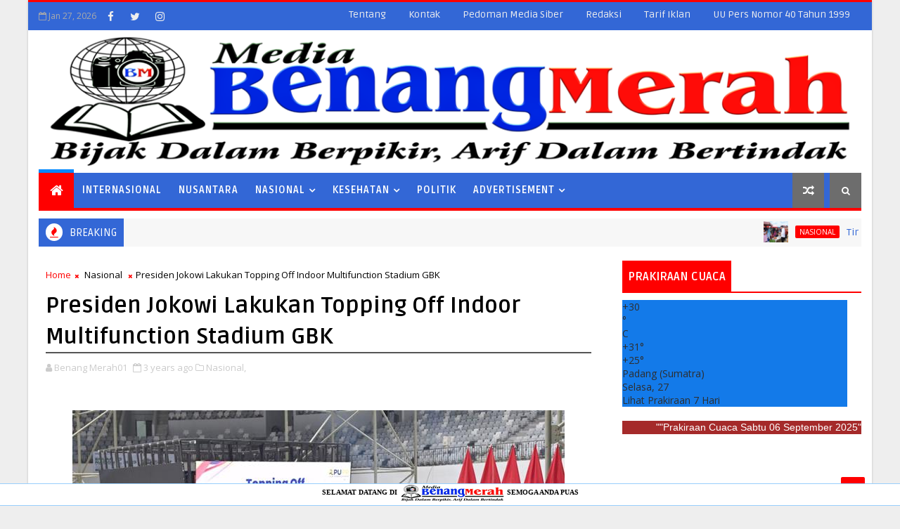

--- FILE ---
content_type: text/javascript; charset=UTF-8
request_url: https://www.mediabenangmerah.com/feeds/posts/default/-/Nasional?alt=json-in-script&max-results=3&callback=jQuery111002399029203759997_1769520472526&_=1769520472527
body_size: 5458
content:
// API callback
jQuery111002399029203759997_1769520472526({"version":"1.0","encoding":"UTF-8","feed":{"xmlns":"http://www.w3.org/2005/Atom","xmlns$openSearch":"http://a9.com/-/spec/opensearchrss/1.0/","xmlns$blogger":"http://schemas.google.com/blogger/2008","xmlns$georss":"http://www.georss.org/georss","xmlns$gd":"http://schemas.google.com/g/2005","xmlns$thr":"http://purl.org/syndication/thread/1.0","id":{"$t":"tag:blogger.com,1999:blog-6360381984822192021"},"updated":{"$t":"2025-09-05T22:59:07.518+07:00"},"category":[{"term":"Nasional"},{"term":"Nusantara"},{"term":"Hukum"},{"term":"Internasional"},{"term":"Sumut"},{"term":"Coronavirus"},{"term":"Sumbar"},{"term":"Ekonomi"},{"term":"Padang"},{"term":"Jatim"},{"term":"Kriminal"},{"term":"Kesehatan"},{"term":"Sekterian"},{"term":"Haji"},{"term":"Narkoba"},{"term":"Peristiwa"},{"term":"Polisi"},{"term":"Arab Saudi"},{"term":"Sports"},{"term":"Sulsel"},{"term":"Iptek"},{"term":"Penyakit"},{"term":"KTT ASEAN"},{"term":"PLN"},{"term":"Pendidikan"},{"term":"RRT"},{"term":"DPD RI"},{"term":"Turki"},{"term":"Bengkulu"},{"term":"Buddha"},{"term":"Pilkada"},{"term":"PPWI"},{"term":"epidemi"},{"term":"Amerika Serikat"},{"term":"Papua"},{"term":"Bali"},{"term":"Banjir"},{"term":"Gempa Kuat"},{"term":"Jabar"},{"term":"parasit"},{"term":"Asusila"},{"term":"Kristen"},{"term":"Parlement"},{"term":"Pembunuhan"},{"term":"Swiss"},{"term":"Teroris"},{"term":"cacing"},{"term":"Iran"},{"term":"Jateng"},{"term":"Jepang"},{"term":"Katolik"},{"term":"Pessel"},{"term":"Rusia"},{"term":"Thailand"},{"term":"news"},{"term":"penyakit berbahaya"},{"term":"Aceh"},{"term":"Antariksa"},{"term":"India"},{"term":"Islam"},{"term":"Israel"},{"term":"Jerman"},{"term":"Kepri"},{"term":"Korsel"},{"term":"Korupsi"},{"term":"MTQ Nasional"},{"term":"Otomotif"},{"term":"PMI"},{"term":"Riau"},{"term":"Singapura"},{"term":"Spanyol"},{"term":"Sumsel"},{"term":"Aborsi"},{"term":"Australia"},{"term":"Babel"},{"term":"Banten"},{"term":"Bhuddha"},{"term":"Bolakaki"},{"term":"Gorontalo"},{"term":"Hoaks"},{"term":"Khonghucu"},{"term":"Lakalantas"},{"term":"Lampung"},{"term":"Longsor"},{"term":"Musik"},{"term":"Namibia"},{"term":"Obat"},{"term":"Palestina"},{"term":"Random"},{"term":"Selebrity"},{"term":"Sri Lanka"},{"term":"Surat Edaran"},{"term":"Suriname"},{"term":"Afsel"},{"term":"Azerbaijan"},{"term":"Belanda"},{"term":"Bencana"},{"term":"Bilateral"},{"term":"Brunei"},{"term":"Dharmasraya"},{"term":"Ebola"},{"term":"Erupsi"},{"term":"Fasciola Hepatica"},{"term":"Fashion"},{"term":"Filariasis"},{"term":"Filipina"},{"term":"Gaya Hidup"},{"term":"Golf"},{"term":"Hindu"},{"term":"Ibu Anak"},{"term":"Inggris"},{"term":"Italia"},{"term":"Kalbar"},{"term":"Kalsel"},{"term":"Kaltara"},{"term":"Kaltim"},{"term":"Kamboja"},{"term":"Kanada"},{"term":"Karhutla"},{"term":"Kazakhstan"},{"term":"Kebakaran"},{"term":"Kecantikan"},{"term":"Kode Etik"},{"term":"Kontak"},{"term":"Lebanon"},{"term":"Limapuluh Kota"},{"term":"Maluku Utara"},{"term":"Myanmar"},{"term":"NTB"},{"term":"NTT"},{"term":"Oman"},{"term":"Opini"},{"term":"PEDOMAN MEDIA SIBER"},{"term":"Papua Barat"},{"term":"Papua Barat Daya"},{"term":"Papua Selatan"},{"term":"Peraturan Pemerintah"},{"term":"Perpres"},{"term":"Pidato Presiden"},{"term":"Polandia"},{"term":"Politik"},{"term":"Purtugal"},{"term":"Qatar"},{"term":"Ratas"},{"term":"Redaksi"},{"term":"SOP PERLINDUNGAN WARTAWAN"},{"term":"Samoa"},{"term":"Sawahlunto"},{"term":"Selandia Baru"},{"term":"Solok Selatan"},{"term":"Sudan"},{"term":"Sulteng"},{"term":"Suriah"},{"term":"TNI"},{"term":"Tentang"},{"term":"Tiongkok"},{"term":"UEA"},{"term":"Undang Undang Pers"},{"term":"Wawasan"},{"term":"Yamaha"},{"term":"advertisement"},{"term":"bps"},{"term":"gambar"},{"term":"herpes zoster"},{"term":"penyakit herpes"},{"term":"penyakit kulit"},{"term":"wabah"}],"title":{"type":"text","$t":"Media Benang merah"},"subtitle":{"type":"html","$t":""},"link":[{"rel":"http://schemas.google.com/g/2005#feed","type":"application/atom+xml","href":"https:\/\/www.mediabenangmerah.com\/feeds\/posts\/default"},{"rel":"self","type":"application/atom+xml","href":"https:\/\/www.blogger.com\/feeds\/6360381984822192021\/posts\/default\/-\/Nasional?alt=json-in-script\u0026max-results=3"},{"rel":"alternate","type":"text/html","href":"https:\/\/www.mediabenangmerah.com\/search\/label\/Nasional"},{"rel":"hub","href":"http://pubsubhubbub.appspot.com/"},{"rel":"next","type":"application/atom+xml","href":"https:\/\/www.blogger.com\/feeds\/6360381984822192021\/posts\/default\/-\/Nasional\/-\/Nasional?alt=json-in-script\u0026start-index=4\u0026max-results=3"}],"author":[{"name":{"$t":"Benang Merah01"},"uri":{"$t":"http:\/\/www.blogger.com\/profile\/09729564980276424207"},"email":{"$t":"noreply@blogger.com"},"gd$image":{"rel":"http://schemas.google.com/g/2005#thumbnail","width":"31","height":"32","src":"\/\/blogger.googleusercontent.com\/img\/b\/R29vZ2xl\/AVvXsEh5fbxv4MjYXdulzNXhR3SZQva9oLtV9S2jmtLvoQYhXa8cGNxqHGktBdc4BhAz68tCX-76VNTaE26s22rg2E6IyXUN1sOT7IJG-84bAkqdXeDGi51zLid_ZyJaJtwH-Q\/s113\/logo+bm.png"}}],"generator":{"version":"7.00","uri":"http://www.blogger.com","$t":"Blogger"},"openSearch$totalResults":{"$t":"642"},"openSearch$startIndex":{"$t":"1"},"openSearch$itemsPerPage":{"$t":"3"},"entry":[{"id":{"$t":"tag:blogger.com,1999:blog-6360381984822192021.post-7367586676364959338"},"published":{"$t":"2024-05-30T17:30:00.000+07:00"},"updated":{"$t":"2024-05-30T17:30:07.758+07:00"},"category":[{"scheme":"http://www.blogger.com/atom/ns#","term":"Nasional"}],"title":{"type":"text","$t":"Tinjau Pasar Lawang Agung, Jokowi Pastikan Stabilitas Harga di Musi Rawas Utara"},"content":{"type":"html","$t":"\u003Cdiv style=\"text-align: justify;\"\u003E\u003Cdiv class=\"separator\" style=\"clear: both; text-align: center;\"\u003E\u003Ca href=\"https:\/\/blogger.googleusercontent.com\/img\/b\/R29vZ2xl\/AVvXsEj9XHPoowIDiAwSGCoh4XMyg1YdR_9fgBQmhzirpUX7i__W-QEYHE-e34L3Z6885qs-qZstAxIuTA_j3rgdhNz_OE3XMhB5HWYNU7r1Vvgw_zjVO4uzz4ENw1dReVjZ8vJa5hCcnMNCuGHnOEcEm8LGljDJqhmxRqKjzIL3uLDuRAA3Dkxv2r-xPPgGF9Dn\/s800\/Tinjau%20Pasar%20Lawang%20Agung,%20Presiden%20Pastikan%20Stabilitas%20Harga%20di%20Musi%20Rawas%20Utara.jpeg\" imageanchor=\"1\" style=\"margin-left: 1em; margin-right: 1em;\"\u003E\u003Cimg border=\"0\" data-original-height=\"533\" data-original-width=\"800\" src=\"https:\/\/blogger.googleusercontent.com\/img\/b\/R29vZ2xl\/AVvXsEj9XHPoowIDiAwSGCoh4XMyg1YdR_9fgBQmhzirpUX7i__W-QEYHE-e34L3Z6885qs-qZstAxIuTA_j3rgdhNz_OE3XMhB5HWYNU7r1Vvgw_zjVO4uzz4ENw1dReVjZ8vJa5hCcnMNCuGHnOEcEm8LGljDJqhmxRqKjzIL3uLDuRAA3Dkxv2r-xPPgGF9Dn\/s16000\/Tinjau%20Pasar%20Lawang%20Agung,%20Presiden%20Pastikan%20Stabilitas%20Harga%20di%20Musi%20Rawas%20Utara.jpeg\" \/\u003E\u003C\/a\u003E\u003C\/div\u003EPresiden Jokowi melakukan peninjauan ke Pasar Lawang Agung di Kabupaten Musi Rawas Utara sebagai bagian dari agenda kunjungannya ke Sumatra Selatan, Kamis (30\/05\/2024). (Foto: BPMI Setpres\/Muchlis Jr)\u003C\/div\u003E\u003Cdiv style=\"text-align: justify;\"\u003E\u003Cbr \/\u003E\u003C\/div\u003E\u003Cdiv style=\"text-align: justify;\"\u003EMusi Rawas(SUMSEL)\u003Cb\u003E.MBM-\u003C\/b\u003E Presiden RI Joko Widodo (Jokowi) melakukan peninjauan ke Pasar Lawang Agung di Kabupaten Musi Rawas Utara sebagai bagian dari agenda kunjungannya ke Sumatra Selatan, Kamis (30\/05\/2024). Tujuan utama peninjauan ini adalah untuk memastikan stabilitas harga bahan pokok di pasar lokal.\u003C\/div\u003E\u003Cdiv style=\"text-align: justify;\"\u003E\u003Cbr \/\u003E\u003C\/div\u003E\u003Cdiv style=\"text-align: justify;\"\u003EDalam keterangan pers usai peninjauan, Presiden Jokowi menyampaikan bahwa situasi harga di pasar tersebut stabil. “Harga-harga baik. Saya lihat kayak cabai rawit di angka Rp55 ribu, cabai hijau, cabai merah Rp50 ribu, bawang juga sama, bawang putih Rp40 ribu, bawang merahnya Rp45 ribu. Harganya baik,” ujar Presiden Jokowi.\u003C\/div\u003E\u003Cdiv style=\"text-align: justify;\"\u003E\u003Cbr \/\u003E\u003C\/div\u003E\u003Cdiv style=\"text-align: justify;\"\u003ESelain mengecek harga, kunjungan ini juga menyoroti infrastruktur lokal. Presiden menyinggung kunjungan sebelumnya ke RSUD Rupit, mengindikasikan bahwa pemeriksaan infrastruktur merupakan bagian dari agenda.\u003C\/div\u003E\u003Cdiv style=\"text-align: justify;\"\u003E\u003Cbr \/\u003E\u003C\/div\u003E\u003Cdiv style=\"text-align: justify;\"\u003E“Tadi yang rumah sakit sudah, rumah sakit. Nanti saya ke sini itu pasti ada maksudnya. Nanti akan dicek dari Kementerian PU,” tambahnya merespons pertanyaan terkait atensi pemerintah pusat terhadap kondisi pasar setempat.\u003C\/div\u003E\u003Cdiv style=\"text-align: justify;\"\u003E\u003Cbr \/\u003E\u003C\/div\u003E\u003Cdiv style=\"text-align: justify;\"\u003EDalam peninjauan, Presiden Jokowi sempat membeli keripik ubi yang merupakan produk usaha mikro, kecil, dan menengah (UMKM). Oka Evrita, penjual keripik tersebut, menyebut bahwa Presiden Jokowi mengapresiasi pengemasan produk yang dinilai sudah baik.\u003C\/div\u003E\u003Cdiv style=\"text-align: justify;\"\u003E\u003Cbr \/\u003E\u003C\/div\u003E\u003Cdiv style=\"text-align: justify;\"\u003E“Tadi beliau men-support untuk packaging-nya. Packaging-nya sudah bagus,” ujarnya.\u003C\/div\u003E\u003Cdiv style=\"text-align: justify;\"\u003E\u003Cbr \/\u003E\u003C\/div\u003E\u003Cdiv style=\"text-align: justify;\"\u003E“(Presiden) beli empat, tadi dikasih Rp500 ribu. Harganya cuma ini Rp35 (ribu), rendangnya Rp100 (ribu), kalau pedonya cuma Rp40 ribu. Terima kasih Pak Jokowi,” lanjutnya.\u003C\/div\u003E\u003Cdiv style=\"text-align: justify;\"\u003E\u003Cbr \/\u003E\u003C\/div\u003E\u003Cdiv style=\"text-align: justify;\"\u003EPeninjauan ini menegaskan komitmen Presiden untuk memantau langsung kondisi ekonomi dan infrastruktur di berbagai daerah di Indonesia, terutama di pasar tradisional yang menjadi barometer ekonomi kerakyatan.\u003C\/div\u003E\u003Cdiv style=\"text-align: justify;\"\u003E\u003Cbr \/\u003E\u003C\/div\u003E\u003Cdiv style=\"text-align: justify;\"\u003ETurut mendampingi Presiden Jokowi dalam kunjungan tersebut yaitu Kepala Badan Pangan Nasional Arief Prasetyo Adi, Wakil Menteri Kesehatan Dante Saksono Harbuwono, Pj. Gubernur Sumatra Selatan Agus Fatoni, dan Bupati Musi Rawas Utara Devi Suhartoni.\u0026nbsp;\u003C\/div\u003E\u003Cdiv style=\"text-align: justify;\"\u003E\u003Cbr \/\u003E\u003C\/div\u003E\u003Cdoc class=\"bacajuga\"\u003E \n\u003Ch4\u003EBaca Juga\u003C\/h4\u003E\n\u003Cscript src=\"\/feeds\/posts\/summary\/-\/Nasional?max-results=5\u0026amp;alt=json-in-script\u0026amp;callback=bacajuga\"\u003E\u003C\/script\u003E\u003Cdiv style=\"text-align: justify;\"\u003E#Gan | BPMI SETPRES\u003C\/div\u003E"},"link":[{"rel":"replies","type":"application/atom+xml","href":"https:\/\/www.mediabenangmerah.com\/feeds\/7367586676364959338\/comments\/default","title":"Posting Komentar"},{"rel":"replies","type":"text/html","href":"https:\/\/www.mediabenangmerah.com\/2024\/05\/tinjau-pasar-lawang-agung-jokowi.html#comment-form","title":"0 Komentar"},{"rel":"edit","type":"application/atom+xml","href":"https:\/\/www.blogger.com\/feeds\/6360381984822192021\/posts\/default\/7367586676364959338"},{"rel":"self","type":"application/atom+xml","href":"https:\/\/www.blogger.com\/feeds\/6360381984822192021\/posts\/default\/7367586676364959338"},{"rel":"alternate","type":"text/html","href":"https:\/\/www.mediabenangmerah.com\/2024\/05\/tinjau-pasar-lawang-agung-jokowi.html","title":"Tinjau Pasar Lawang Agung, Jokowi Pastikan Stabilitas Harga di Musi Rawas Utara"}],"author":[{"name":{"$t":"Redaksi"},"uri":{"$t":"http:\/\/www.blogger.com\/profile\/09525338844479204632"},"email":{"$t":"noreply@blogger.com"},"gd$image":{"rel":"http://schemas.google.com/g/2005#thumbnail","width":"32","height":"32","src":"\/\/blogger.googleusercontent.com\/img\/b\/R29vZ2xl\/AVvXsEgGqCBdqn6ww6AiBIL-9nYVbG8dLurD0JbxLX8mop_Q0YUSl43-R533HDgONwOhHyroEqYplXLbv1Ca6ZHvmLjLqXzRKNhb9PjdkYXFjdhPA8v9D99W3G84zXVdHLKeP8bmWASN4iQGhWYhAvABKalqUkDf8k5gSqGvdGRCl-5BD2M\/s220\/redaksi.png"}}],"media$thumbnail":{"xmlns$media":"http://search.yahoo.com/mrss/","url":"https:\/\/blogger.googleusercontent.com\/img\/b\/R29vZ2xl\/AVvXsEj9XHPoowIDiAwSGCoh4XMyg1YdR_9fgBQmhzirpUX7i__W-QEYHE-e34L3Z6885qs-qZstAxIuTA_j3rgdhNz_OE3XMhB5HWYNU7r1Vvgw_zjVO4uzz4ENw1dReVjZ8vJa5hCcnMNCuGHnOEcEm8LGljDJqhmxRqKjzIL3uLDuRAA3Dkxv2r-xPPgGF9Dn\/s72-c\/Tinjau%20Pasar%20Lawang%20Agung,%20Presiden%20Pastikan%20Stabilitas%20Harga%20di%20Musi%20Rawas%20Utara.jpeg","height":"72","width":"72"},"thr$total":{"$t":"0"},"georss$featurename":{"$t":"Sumatera Selatan, Indonesia"},"georss$point":{"$t":"-3.3194374 103.914399"},"georss$box":{"$t":"-31.629671236178844 68.758149 24.990796436178847 139.070649"}},{"id":{"$t":"tag:blogger.com,1999:blog-6360381984822192021.post-8271650432615538149"},"published":{"$t":"2024-05-30T17:22:00.005+07:00"},"updated":{"$t":"2024-05-30T17:22:47.617+07:00"},"category":[{"scheme":"http://www.blogger.com/atom/ns#","term":"Nasional"}],"title":{"type":"text","$t":"Presiden Jokowi Kunker ke Sumatra Selatan"},"content":{"type":"html","$t":"\u003Cdiv style=\"text-align: justify;\"\u003E\u003Cdiv class=\"separator\" style=\"clear: both; text-align: center;\"\u003E\u003Ca href=\"https:\/\/blogger.googleusercontent.com\/img\/b\/R29vZ2xl\/AVvXsEikovtqUuQKfrwO8j-dRqh2Ey-drbuixrZLCoJS-LDmiGMnV-3742_IGc7gpjq6CHl8T1qpxN_LFM4GKQGPS9836dqIUcRxSJkvW8T-cdWYkEqKWvjv0xaQ-NCVxZoMhF-MMMmC_fsqRRkS_Vczuhyg3YGC1ZEJVUQhaL6KQHNTz-8tPLY7Q-4BBoJYe2KO\/s800\/Presiden%20Jokowi%20Kunker%20ke%20Sumatra%20Selatan.jpeg\" imageanchor=\"1\" style=\"margin-left: 1em; margin-right: 1em;\"\u003E\u003Cimg border=\"0\" data-original-height=\"533\" data-original-width=\"800\" src=\"https:\/\/blogger.googleusercontent.com\/img\/b\/R29vZ2xl\/AVvXsEikovtqUuQKfrwO8j-dRqh2Ey-drbuixrZLCoJS-LDmiGMnV-3742_IGc7gpjq6CHl8T1qpxN_LFM4GKQGPS9836dqIUcRxSJkvW8T-cdWYkEqKWvjv0xaQ-NCVxZoMhF-MMMmC_fsqRRkS_Vczuhyg3YGC1ZEJVUQhaL6KQHNTz-8tPLY7Q-4BBoJYe2KO\/s16000\/Presiden%20Jokowi%20Kunker%20ke%20Sumatra%20Selatan.jpeg\" \/\u003E\u003C\/a\u003E\u003C\/div\u003EPresiden Jokowi bertolak menuju Sumatra Selatan untuk melakukan kunjungan kerja pada Kamis (30\/05\/2024), melalui Pangkalan TNI AU Halim Perdanakusuma, Jakarta. (Foto: BPMI Setpres\/Muchlis Jr)\u003C\/div\u003E\u003Cdiv style=\"text-align: justify;\"\u003E\u003Cbr \/\u003E\u003C\/div\u003E\u003Cdiv style=\"text-align: justify;\"\u003EJAKARTA\u003Cb\u003E.MBM-\u003C\/b\u003E Presiden RI Joko Widodo (Jokowi) bertolak menuju Sumatra Selatan untuk melakukan kunjungan kerja pada Kamis (30\/05\/2024). Melalui Pangkalan TNI AU Halim Perdanakusuma, Jakarta, Presiden Jokowi dan rombongan lepas landas menggunakan Pesawat Kepresidenan Indonesia-1 sekitar pukul 06.50 WIB.\u003C\/div\u003E\u003Cdiv style=\"text-align: justify;\"\u003E\u003Cbr \/\u003E\u003C\/div\u003E\u003Cdiv style=\"text-align: justify;\"\u003ESetibanya di Bandara Silampari, Kota Lubuklinggau, Presiden Jokowi akan langsung melanjutkan perjalanan menuju Kabupaten Musi Rawas Utara untuk meninjau Rumah Sakit Umum Daerah (RSUD) Rupit. Setelah itu, Kepala Negara akan menuju Pasar Lawang Agung untuk meninjau harga komoditas sekaligus menyerahkan bantuan bagi pedagang.\u003C\/div\u003E\u003Cdiv style=\"text-align: justify;\"\u003E\u003Cbr \/\u003E\u003C\/div\u003E\u003Cdiv style=\"text-align: justify;\"\u003EPada siang harinya, Presiden akan menuju Kabupaten Musi Rawas untuk meninjau fasilitas dan pelayanan kesehatan di RSUD dr. Sobirin. Selepas itu, Kepala Negara akan menuju Kota Lubuklinggau untuk meninjau Gudang Bulog Lubuklinggau sekaligus menyerahkan bantuan pangan bagi para penerima manfaat.\u003C\/div\u003E\u003Cdiv style=\"text-align: justify;\"\u003E\u003Cbr \/\u003E\u003C\/div\u003E\u003Cdiv style=\"text-align: justify;\"\u003EWakil Menteri Kesehatan Dante Saksono Harbuwono turut mendampingi Presiden Jokowi dalam penerbangan menuju Sumatra Selatan.\u0026nbsp;\u003C\/div\u003E\u003Cdiv style=\"text-align: justify;\"\u003E\u003Cbr \/\u003E\u003C\/div\u003E\u003Cdoc class=\"bacajuga\"\u003E \n\u003Ch4\u003EBaca Juga\u003C\/h4\u003E\n\u003Cscript src=\"\/feeds\/posts\/summary\/-\/Nasional?max-results=5\u0026amp;alt=json-in-script\u0026amp;callback=bacajuga\"\u003E\u003C\/script\u003E\u003Cdiv style=\"text-align: justify;\"\u003E#Gan | BPMI Setpres\u003C\/div\u003E"},"link":[{"rel":"replies","type":"application/atom+xml","href":"https:\/\/www.mediabenangmerah.com\/feeds\/8271650432615538149\/comments\/default","title":"Posting Komentar"},{"rel":"replies","type":"text/html","href":"https:\/\/www.mediabenangmerah.com\/2024\/05\/presiden-jokowi-kunker-ke-sumatra.html#comment-form","title":"0 Komentar"},{"rel":"edit","type":"application/atom+xml","href":"https:\/\/www.blogger.com\/feeds\/6360381984822192021\/posts\/default\/8271650432615538149"},{"rel":"self","type":"application/atom+xml","href":"https:\/\/www.blogger.com\/feeds\/6360381984822192021\/posts\/default\/8271650432615538149"},{"rel":"alternate","type":"text/html","href":"https:\/\/www.mediabenangmerah.com\/2024\/05\/presiden-jokowi-kunker-ke-sumatra.html","title":"Presiden Jokowi Kunker ke Sumatra Selatan"}],"author":[{"name":{"$t":"Redaksi"},"uri":{"$t":"http:\/\/www.blogger.com\/profile\/09525338844479204632"},"email":{"$t":"noreply@blogger.com"},"gd$image":{"rel":"http://schemas.google.com/g/2005#thumbnail","width":"32","height":"32","src":"\/\/blogger.googleusercontent.com\/img\/b\/R29vZ2xl\/AVvXsEgGqCBdqn6ww6AiBIL-9nYVbG8dLurD0JbxLX8mop_Q0YUSl43-R533HDgONwOhHyroEqYplXLbv1Ca6ZHvmLjLqXzRKNhb9PjdkYXFjdhPA8v9D99W3G84zXVdHLKeP8bmWASN4iQGhWYhAvABKalqUkDf8k5gSqGvdGRCl-5BD2M\/s220\/redaksi.png"}}],"media$thumbnail":{"xmlns$media":"http://search.yahoo.com/mrss/","url":"https:\/\/blogger.googleusercontent.com\/img\/b\/R29vZ2xl\/AVvXsEikovtqUuQKfrwO8j-dRqh2Ey-drbuixrZLCoJS-LDmiGMnV-3742_IGc7gpjq6CHl8T1qpxN_LFM4GKQGPS9836dqIUcRxSJkvW8T-cdWYkEqKWvjv0xaQ-NCVxZoMhF-MMMmC_fsqRRkS_Vczuhyg3YGC1ZEJVUQhaL6KQHNTz-8tPLY7Q-4BBoJYe2KO\/s72-c\/Presiden%20Jokowi%20Kunker%20ke%20Sumatra%20Selatan.jpeg","height":"72","width":"72"},"thr$total":{"$t":"0"},"georss$featurename":{"$t":"Sumatera Selatan, Indonesia"},"georss$point":{"$t":"-3.3194374 103.914399"},"georss$box":{"$t":"-31.629671236178844 68.758149 24.990796436178847 139.070649"}},{"id":{"$t":"tag:blogger.com,1999:blog-6360381984822192021.post-4658861264499130447"},"published":{"$t":"2024-05-30T17:14:00.002+07:00"},"updated":{"$t":"2024-05-30T17:14:33.921+07:00"},"category":[{"scheme":"http://www.blogger.com/atom/ns#","term":"Nasional"}],"title":{"type":"text","$t":"Presiden Tinjau RSUD Rupit, Tekankan Peningkatan Infrastruktur Listrik"},"content":{"type":"html","$t":"\u003Cdiv style=\"text-align: justify;\"\u003E\u003Cdiv class=\"separator\" style=\"clear: both; text-align: center;\"\u003E\u003Ca href=\"https:\/\/blogger.googleusercontent.com\/img\/b\/R29vZ2xl\/AVvXsEi80Jc_J5B8zICcR5RP7P0kcDtSXJI7ayg89gwOKXNNt3PJnuKd0E2_ApsoB6S_GUI4feO48NgBgQxCYUpcuh8gZ0Rk3ooi6rkPwXaHeUGdXgXyAUE6UhUlMv326Ds1PlGsrzTpOW54G1jVTXV7jSoPOoWWnR3criCXw0gjQKw2vJlRC3REvxETOkyVCn0x\/s800\/Jokowi%20Tinjau%20RSUD%20Rupit,%20Tekankan%20Peningkatan%20Infrastruktur%20Listrik.jpg\" imageanchor=\"1\" style=\"margin-left: 1em; margin-right: 1em;\"\u003E\u003Cimg border=\"0\" data-original-height=\"533\" data-original-width=\"800\" src=\"https:\/\/blogger.googleusercontent.com\/img\/b\/R29vZ2xl\/AVvXsEi80Jc_J5B8zICcR5RP7P0kcDtSXJI7ayg89gwOKXNNt3PJnuKd0E2_ApsoB6S_GUI4feO48NgBgQxCYUpcuh8gZ0Rk3ooi6rkPwXaHeUGdXgXyAUE6UhUlMv326Ds1PlGsrzTpOW54G1jVTXV7jSoPOoWWnR3criCXw0gjQKw2vJlRC3REvxETOkyVCn0x\/s16000\/Jokowi%20Tinjau%20RSUD%20Rupit,%20Tekankan%20Peningkatan%20Infrastruktur%20Listrik.jpg\" \/\u003E\u003C\/a\u003E\u003C\/div\u003EPresiden RI Joko Widodo (Jokowi) meninjau Rumah Sakit Umum Daerah (RSUD) Rupit di Kabupaten Musi Rawas Utara, Sumatra Selatan, Kamis (30\/05\/2024).\u0026nbsp; (Foto: BPMI Setpres\/Muchlis Jr)\u003C\/div\u003E\u003Cdiv style=\"text-align: justify;\"\u003E\u003Cbr \/\u003E\u003C\/div\u003E\u003Cdiv style=\"text-align: justify;\"\u003EMusi Rawas(SUMSEL)\u003Cb\u003E.MBM-\u003C\/b\u003E Presiden RI Joko Widodo (Jokowi) meninjau Rumah Sakit Umum Daerah (RSUD) Rupit di Kabupaten Musi Rawas Utara, Sumatra Selatan, Kamis (30\/05\/2024). Dalam kunjungan tersebut, Presiden Jokowi mengecek kecukupan sumber daya manusia dan peralatan medis di rumah sakit.\u003C\/div\u003E\u003Cdiv style=\"text-align: justify;\"\u003E\u003Cbr \/\u003E\u003C\/div\u003E\u003Cdiv style=\"text-align: justify;\"\u003EDalam keterangan pers yang dilakukan usai peninjauan, Presiden Jokowi mengungkapkan kepuasannya terhadap ketersediaan dokter spesialis dan peralatan medis di RSUD tersebut. “Saya senang masuk ke RSUD Musi Rawas Utara karena SDM, dokter, spesialis bagus, lengkap,” ujarnya.\u003C\/div\u003E\u003Cdiv style=\"text-align: justify;\"\u003E\u003Cbr \/\u003E\u003C\/div\u003E\u003Cdiv style=\"text-align: justify;\"\u003EPresiden Jokowi juga menyebut bahwa peralatan medis dari Kementerian Kesehatan sudah masuk ke RSUD tersebut. Alat-alat tersebut antara lain peralatan operasi hingga CT scan.\u003C\/div\u003E\u003Cdiv style=\"text-align: justify;\"\u003E\u003Cbr \/\u003E\u003C\/div\u003E\u003Cdiv style=\"text-align: justify;\"\u003ENamun, Kepala Negara juga menyoroti masalah penting yang dihadapi rumah sakit ini yaitu pasokan listrik yang kurang memadai. Mengatasi isu tersebut, Presiden langsung menelepon Direktur Utama PLN.\u003C\/div\u003E\u003Cdiv style=\"text-align: justify;\"\u003E\u003Cbr \/\u003E\u003C\/div\u003E\u003Cdiv style=\"text-align: justify;\"\u003E“Hanya problemnya di sini urusan listrik yang kurang dari PLN sehingga tadi langsung saya telepon Dirut PLN untuk menyelesaikan secepat-cepatnya,” terang Presiden Jokowi, menunjukkan respons cepat pemerintah terhadap kekurangan infrastruktur yang dapat menghambat pelayanan kesehatan.\u003C\/div\u003E\u003Cdiv style=\"text-align: justify;\"\u003E\u003Cbr \/\u003E\u003C\/div\u003E\u003Cdiv style=\"text-align: justify;\"\u003EPresiden juga menegaskan bahwa permasalahan listrik ini bukan hanya di rumah sakit, tapi juga mempengaruhi keseluruhan Kabupaten Musi Rawas Utara. Peningkatan infrastruktur listrik diharapkan akan segera terlaksana, mengingat pentingnya energi listrik dalam mendukung operasional fasilitas kesehatan dan pelayanan kepada masyarakat.\u003C\/div\u003E\u003Cdiv style=\"text-align: justify;\"\u003E\u003Cbr \/\u003E\u003C\/div\u003E\u003Cdiv style=\"text-align: justify;\"\u003EPeninjauan ini merupakan bagian dari upaya pemerintah untuk memastikan bahwa fasilitas kesehatan di Indonesia memiliki dukungan infrastruktur yang memadai, terutama di wilayah yang lebih terpencil.\u003C\/div\u003E\u003Cdiv style=\"text-align: justify;\"\u003E\u003Cbr \/\u003E\u003C\/div\u003E\u003Cdiv style=\"text-align: justify;\"\u003ETurut mendampingi Presiden Jokowi dalam kunjungan tersebut yaitu Wakil Menteri Kesehatan Dante Saksono Harbuwono, Kepala Badan Pangan Nasional Arief Prasetyo Adi, Pj. Gubernur Sumatra Selatan Agus Fatoni, dan Bupati Musi Rawas Utara Devi Suhartoni.\u0026nbsp;\u003C\/div\u003E\u003Cdiv style=\"text-align: justify;\"\u003E\u003Cbr \/\u003E\u003C\/div\u003E\u003Cdoc class=\"bacajuga\"\u003E \n\u003Ch4\u003EBaca Juga\u003C\/h4\u003E\n\u003Cscript src=\"\/feeds\/posts\/summary\/-\/Nasional?max-results=5\u0026amp;alt=json-in-script\u0026amp;callback=bacajuga\"\u003E\u003C\/script\u003E\u003Cdiv style=\"text-align: justify;\"\u003E#Gan | BPMI SETPRES\u003C\/div\u003E"},"link":[{"rel":"replies","type":"application/atom+xml","href":"https:\/\/www.mediabenangmerah.com\/feeds\/4658861264499130447\/comments\/default","title":"Posting Komentar"},{"rel":"replies","type":"text/html","href":"https:\/\/www.mediabenangmerah.com\/2024\/05\/presiden-tinjau-rsud-rupit-tekankan.html#comment-form","title":"0 Komentar"},{"rel":"edit","type":"application/atom+xml","href":"https:\/\/www.blogger.com\/feeds\/6360381984822192021\/posts\/default\/4658861264499130447"},{"rel":"self","type":"application/atom+xml","href":"https:\/\/www.blogger.com\/feeds\/6360381984822192021\/posts\/default\/4658861264499130447"},{"rel":"alternate","type":"text/html","href":"https:\/\/www.mediabenangmerah.com\/2024\/05\/presiden-tinjau-rsud-rupit-tekankan.html","title":"Presiden Tinjau RSUD Rupit, Tekankan Peningkatan Infrastruktur Listrik"}],"author":[{"name":{"$t":"Redaksi"},"uri":{"$t":"http:\/\/www.blogger.com\/profile\/09525338844479204632"},"email":{"$t":"noreply@blogger.com"},"gd$image":{"rel":"http://schemas.google.com/g/2005#thumbnail","width":"32","height":"32","src":"\/\/blogger.googleusercontent.com\/img\/b\/R29vZ2xl\/AVvXsEgGqCBdqn6ww6AiBIL-9nYVbG8dLurD0JbxLX8mop_Q0YUSl43-R533HDgONwOhHyroEqYplXLbv1Ca6ZHvmLjLqXzRKNhb9PjdkYXFjdhPA8v9D99W3G84zXVdHLKeP8bmWASN4iQGhWYhAvABKalqUkDf8k5gSqGvdGRCl-5BD2M\/s220\/redaksi.png"}}],"media$thumbnail":{"xmlns$media":"http://search.yahoo.com/mrss/","url":"https:\/\/blogger.googleusercontent.com\/img\/b\/R29vZ2xl\/AVvXsEi80Jc_J5B8zICcR5RP7P0kcDtSXJI7ayg89gwOKXNNt3PJnuKd0E2_ApsoB6S_GUI4feO48NgBgQxCYUpcuh8gZ0Rk3ooi6rkPwXaHeUGdXgXyAUE6UhUlMv326Ds1PlGsrzTpOW54G1jVTXV7jSoPOoWWnR3criCXw0gjQKw2vJlRC3REvxETOkyVCn0x\/s72-c\/Jokowi%20Tinjau%20RSUD%20Rupit,%20Tekankan%20Peningkatan%20Infrastruktur%20Listrik.jpg","height":"72","width":"72"},"thr$total":{"$t":"0"},"georss$featurename":{"$t":"Sumatera Selatan, Indonesia"},"georss$point":{"$t":"-3.3194374 103.914399"},"georss$box":{"$t":"-31.629671236178844 68.758149 24.990796436178847 139.070649"}}]}});

--- FILE ---
content_type: text/javascript; charset=UTF-8
request_url: https://www.mediabenangmerah.com/feeds/posts/default?alt=json-in-script&start-index=17&max-results=1&callback=jQuery111002399029203759997_1769520472524&_=1769520472528
body_size: 3946
content:
// API callback
jQuery111002399029203759997_1769520472524({"version":"1.0","encoding":"UTF-8","feed":{"xmlns":"http://www.w3.org/2005/Atom","xmlns$openSearch":"http://a9.com/-/spec/opensearchrss/1.0/","xmlns$blogger":"http://schemas.google.com/blogger/2008","xmlns$georss":"http://www.georss.org/georss","xmlns$gd":"http://schemas.google.com/g/2005","xmlns$thr":"http://purl.org/syndication/thread/1.0","id":{"$t":"tag:blogger.com,1999:blog-6360381984822192021"},"updated":{"$t":"2025-09-05T22:59:07.518+07:00"},"category":[{"term":"Nasional"},{"term":"Nusantara"},{"term":"Hukum"},{"term":"Internasional"},{"term":"Sumut"},{"term":"Coronavirus"},{"term":"Sumbar"},{"term":"Ekonomi"},{"term":"Padang"},{"term":"Jatim"},{"term":"Kriminal"},{"term":"Kesehatan"},{"term":"Sekterian"},{"term":"Haji"},{"term":"Narkoba"},{"term":"Peristiwa"},{"term":"Polisi"},{"term":"Arab Saudi"},{"term":"Sports"},{"term":"Sulsel"},{"term":"Iptek"},{"term":"Penyakit"},{"term":"KTT ASEAN"},{"term":"PLN"},{"term":"Pendidikan"},{"term":"RRT"},{"term":"DPD RI"},{"term":"Turki"},{"term":"Bengkulu"},{"term":"Buddha"},{"term":"Pilkada"},{"term":"PPWI"},{"term":"epidemi"},{"term":"Amerika Serikat"},{"term":"Papua"},{"term":"Bali"},{"term":"Banjir"},{"term":"Gempa Kuat"},{"term":"Jabar"},{"term":"parasit"},{"term":"Asusila"},{"term":"Kristen"},{"term":"Parlement"},{"term":"Pembunuhan"},{"term":"Swiss"},{"term":"Teroris"},{"term":"cacing"},{"term":"Iran"},{"term":"Jateng"},{"term":"Jepang"},{"term":"Katolik"},{"term":"Pessel"},{"term":"Rusia"},{"term":"Thailand"},{"term":"news"},{"term":"penyakit berbahaya"},{"term":"Aceh"},{"term":"Antariksa"},{"term":"India"},{"term":"Islam"},{"term":"Israel"},{"term":"Jerman"},{"term":"Kepri"},{"term":"Korsel"},{"term":"Korupsi"},{"term":"MTQ Nasional"},{"term":"Otomotif"},{"term":"PMI"},{"term":"Riau"},{"term":"Singapura"},{"term":"Spanyol"},{"term":"Sumsel"},{"term":"Aborsi"},{"term":"Australia"},{"term":"Babel"},{"term":"Banten"},{"term":"Bhuddha"},{"term":"Bolakaki"},{"term":"Gorontalo"},{"term":"Hoaks"},{"term":"Khonghucu"},{"term":"Lakalantas"},{"term":"Lampung"},{"term":"Longsor"},{"term":"Musik"},{"term":"Namibia"},{"term":"Obat"},{"term":"Palestina"},{"term":"Random"},{"term":"Selebrity"},{"term":"Sri Lanka"},{"term":"Surat Edaran"},{"term":"Suriname"},{"term":"Afsel"},{"term":"Azerbaijan"},{"term":"Belanda"},{"term":"Bencana"},{"term":"Bilateral"},{"term":"Brunei"},{"term":"Dharmasraya"},{"term":"Ebola"},{"term":"Erupsi"},{"term":"Fasciola Hepatica"},{"term":"Fashion"},{"term":"Filariasis"},{"term":"Filipina"},{"term":"Gaya Hidup"},{"term":"Golf"},{"term":"Hindu"},{"term":"Ibu Anak"},{"term":"Inggris"},{"term":"Italia"},{"term":"Kalbar"},{"term":"Kalsel"},{"term":"Kaltara"},{"term":"Kaltim"},{"term":"Kamboja"},{"term":"Kanada"},{"term":"Karhutla"},{"term":"Kazakhstan"},{"term":"Kebakaran"},{"term":"Kecantikan"},{"term":"Kode Etik"},{"term":"Kontak"},{"term":"Lebanon"},{"term":"Limapuluh Kota"},{"term":"Maluku Utara"},{"term":"Myanmar"},{"term":"NTB"},{"term":"NTT"},{"term":"Oman"},{"term":"Opini"},{"term":"PEDOMAN MEDIA SIBER"},{"term":"Papua Barat"},{"term":"Papua Barat Daya"},{"term":"Papua Selatan"},{"term":"Peraturan Pemerintah"},{"term":"Perpres"},{"term":"Pidato Presiden"},{"term":"Polandia"},{"term":"Politik"},{"term":"Purtugal"},{"term":"Qatar"},{"term":"Ratas"},{"term":"Redaksi"},{"term":"SOP PERLINDUNGAN WARTAWAN"},{"term":"Samoa"},{"term":"Sawahlunto"},{"term":"Selandia Baru"},{"term":"Solok Selatan"},{"term":"Sudan"},{"term":"Sulteng"},{"term":"Suriah"},{"term":"TNI"},{"term":"Tentang"},{"term":"Tiongkok"},{"term":"UEA"},{"term":"Undang Undang Pers"},{"term":"Wawasan"},{"term":"Yamaha"},{"term":"advertisement"},{"term":"bps"},{"term":"gambar"},{"term":"herpes zoster"},{"term":"penyakit herpes"},{"term":"penyakit kulit"},{"term":"wabah"}],"title":{"type":"text","$t":"Media Benang merah"},"subtitle":{"type":"html","$t":""},"link":[{"rel":"http://schemas.google.com/g/2005#feed","type":"application/atom+xml","href":"https:\/\/www.mediabenangmerah.com\/feeds\/posts\/default"},{"rel":"self","type":"application/atom+xml","href":"https:\/\/www.blogger.com\/feeds\/6360381984822192021\/posts\/default?alt=json-in-script\u0026start-index=17\u0026max-results=1"},{"rel":"alternate","type":"text/html","href":"https:\/\/www.mediabenangmerah.com\/"},{"rel":"hub","href":"http://pubsubhubbub.appspot.com/"},{"rel":"previous","type":"application/atom+xml","href":"https:\/\/www.blogger.com\/feeds\/6360381984822192021\/posts\/default?alt=json-in-script\u0026start-index=16\u0026max-results=1"},{"rel":"next","type":"application/atom+xml","href":"https:\/\/www.blogger.com\/feeds\/6360381984822192021\/posts\/default?alt=json-in-script\u0026start-index=18\u0026max-results=1"}],"author":[{"name":{"$t":"Benang Merah01"},"uri":{"$t":"http:\/\/www.blogger.com\/profile\/09729564980276424207"},"email":{"$t":"noreply@blogger.com"},"gd$image":{"rel":"http://schemas.google.com/g/2005#thumbnail","width":"31","height":"32","src":"\/\/blogger.googleusercontent.com\/img\/b\/R29vZ2xl\/AVvXsEh5fbxv4MjYXdulzNXhR3SZQva9oLtV9S2jmtLvoQYhXa8cGNxqHGktBdc4BhAz68tCX-76VNTaE26s22rg2E6IyXUN1sOT7IJG-84bAkqdXeDGi51zLid_ZyJaJtwH-Q\/s113\/logo+bm.png"}}],"generator":{"version":"7.00","uri":"http://www.blogger.com","$t":"Blogger"},"openSearch$totalResults":{"$t":"1315"},"openSearch$startIndex":{"$t":"17"},"openSearch$itemsPerPage":{"$t":"1"},"entry":[{"id":{"$t":"tag:blogger.com,1999:blog-6360381984822192021.post-8633997889655296151"},"published":{"$t":"2024-03-13T17:10:00.004+07:00"},"updated":{"$t":"2024-03-13T17:10:36.297+07:00"},"category":[{"scheme":"http://www.blogger.com/atom/ns#","term":"Ekonomi"},{"scheme":"http://www.blogger.com/atom/ns#","term":"Nasional"}],"title":{"type":"text","$t":"Kendalikan Harga Beras, Pemda Diminta Lakukan Operasi Pasar"},"content":{"type":"html","$t":"\u003Cdiv style=\"text-align: justify;\"\u003E\u003Cdiv class=\"separator\" style=\"clear: both; text-align: center;\"\u003E\u003Ca href=\"https:\/\/blogger.googleusercontent.com\/img\/b\/R29vZ2xl\/AVvXsEjSE2LP5jegcd7grg9aK8T6mxALVe71WAsErSBJIj2pwtreYh8yH_UP2hkRAbNhZy8W-UWFysJvVK68R0hMPAMcjd141EL3hU7zsyOy_QLjkh1luS7E1AQ6XJESNNOaGx2Nnz6WzlkY8q6cLIUxM5CFMa_sCTH_xM1PJJRW-Y9LskSkCRCqNWHKQPvuUtWm\/s800\/Kendalikan%20Harga%20Beras,%20Pemda%20Diminta%20Lakukan%20Operasi%20Pasar.jpg\" imageanchor=\"1\" style=\"margin-left: 1em; margin-right: 1em;\"\u003E\u003Cimg border=\"0\" data-original-height=\"535\" data-original-width=\"800\" src=\"https:\/\/blogger.googleusercontent.com\/img\/b\/R29vZ2xl\/AVvXsEjSE2LP5jegcd7grg9aK8T6mxALVe71WAsErSBJIj2pwtreYh8yH_UP2hkRAbNhZy8W-UWFysJvVK68R0hMPAMcjd141EL3hU7zsyOy_QLjkh1luS7E1AQ6XJESNNOaGx2Nnz6WzlkY8q6cLIUxM5CFMa_sCTH_xM1PJJRW-Y9LskSkCRCqNWHKQPvuUtWm\/s16000\/Kendalikan%20Harga%20Beras,%20Pemda%20Diminta%20Lakukan%20Operasi%20Pasar.jpg\" \/\u003E\u003C\/a\u003E\u003C\/div\u003E\u003Cbr \/\u003EJAKARTA\u003Cb\u003E.MBM-\u003C\/b\u003E Inspektur Jenderal (Irjen) Kementerian Dalam Negeri (Kemendagri) Tomsi Tohir meminta pemerintah daerah (Pemda) melakukan operasi pasar dalam rangka pengendalian harga beras. Pasalnya, berdasarkan data Badan Pusat Statistik (BPS), sebanyak 75 persen wilayah di Indonesia masih mengalami kenaikan harga beras.\u003C\/div\u003E\u003Cdiv style=\"text-align: justify;\"\u003E\u003Cbr \/\u003E\u003C\/div\u003E\u003Cdiv style=\"text-align: justify;\"\u003E“Penjelasan dari Bulog bahwa stok beras kita di seluruh daerah merata dan cukup. Namun demikian dari laporan mingguan yang kita terima bahwa 196 daerah yang melaksanakan operasi pasar, jadi kurang lebih masih sekitar 250 daerah yang belum melaksanakan operasi pasar tersebut,” kata Tomsi saat memimpin Rapat Koordinasi (Rakor) Pengendalian Inflasi di Ruang Sidang Utama (RSU) Kantor Pusat Kemendagri, Jakarta, Rabu (13\/3\/2024).\u003C\/div\u003E\u003Cdiv style=\"text-align: justify;\"\u003E\u003Cbr \/\u003E\u003C\/div\u003E\u003Cdiv style=\"text-align: justify;\"\u003EPada Rakor yang dihadiri Kementerian\/Lembaga (K\/L) tersebut, secara khusus Tomsi meminta kepada pihak Bulog untuk melakukan jemput bola dalam berkoordinasi dengan kepala daerah. Dia pun menekankan agar kepala daerah tidak hanya menerima laporan dari staf, tetapi juga melakukan pengecekan kembali ke lapangan.\u003C\/div\u003E\u003Cdiv style=\"text-align: justify;\"\u003E\u003Cbr \/\u003E\u003C\/div\u003E\u003Cdiv style=\"text-align: justify;\"\u003E“Mayoritas 65 persen belum melaksanakan operasi pasar, ini 196 Pemda yang melaksanakan operasi pasar, mulai dari Aceh Singkil sampai dengan Pulau Taliabu. Daerah-daerah yang lain tidak melaporkan melaksanakan operasi pasar, padahal stoknya cukup, kemudian harga naik, mohon untuk teman-teman kepala daerah bisa menjadi lebih perhatian terhadap pelaksanaan operasi pasar ini,” tegasnya.\u003C\/div\u003E\u003Cdiv style=\"text-align: justify;\"\u003E\u003Cbr \/\u003E\u003C\/div\u003E\u003Cdiv style=\"text-align: justify;\"\u003ETomsi mewanti-wanti seluruh Pemda agar jangan sampai dari minggu ke minggu mendekati perayaan Idulfitri, harga komoditas, khususnya beras, belum terkendali. Selain beras, menurut catatan BPS, berbagai komoditas lain yang juga mengalami kenaikan harga di antaranya cabai merah, cabai rawit, telur ayam, daging ayam, hingga minyak goreng. Terhadap hal itu perlu adanya langkah-langkah pengendalian.\u003C\/div\u003E\u003Cdiv style=\"text-align: justify;\"\u003E\u003Cbr \/\u003E\u003C\/div\u003E\u003Cdiv style=\"text-align: justify;\"\u003E“Bagi teman-teman yang khususnya kepala daerahnya Pj. (Penjabat) ini merupakan peringatan pertama dan kami akan evaluasi sampai tiga kali. Kalau memang berturut-turut tidak ada laporannya berarti teman-teman tidak bekerja di sana,” ungkapnya.\u003C\/div\u003E\u003Cdiv style=\"text-align: justify;\"\u003E\u003Cbr \/\u003E\u003C\/div\u003E\u003Cdiv style=\"text-align: justify;\"\u003ETomsi berharap, pengawasan terhadap kenaikan harga bahan pokok penting semakin diperkuat. Satgas Pangan di daerah dibantu stakeholders terkait perlu terus berupaya untuk melaksanakan langkah-langkah pengendalian, mendeteksi kenaikan, dan melakukan tindakan secara langsung, termasuk dengan melakukan gerakan menanam.\u003C\/div\u003E\u003Cdiv style=\"text-align: justify;\"\u003E\u003Cbr \/\u003E\u003C\/div\u003E\u003Cdiv style=\"text-align: justify;\"\u003E“Terutama daerah-daerah yang cabainya pada hari ini sudah pada titik mendekati 100 ribu rupiah bisa dapat mengatasinya dan tidak terus berulang. Di situlah letak kepiawaian teman-teman kepala daerah untuk mengantisipasi dalam hal cabai ini,” tandasnya.melaksanakannya,” ujarnya.\u003C\/div\u003E\u003Cdiv style=\"text-align: justify;\"\u003E\u003Cbr \/\u003E\u003C\/div\u003E\u003Cdoc class=\"bacajuga\"\u003E \n\u003Ch4\u003EBaca Juga\u003C\/h4\u003E\n\u003Cscript src=\"\/feeds\/posts\/summary\/-\/Nasional?max-results=5\u0026amp;alt=json-in-script\u0026amp;callback=bacajuga\"\u003E\u003C\/script\u003E\u003Cdiv style=\"text-align: justify;\"\u003E#Gan | Rel\u003C\/div\u003E"},"link":[{"rel":"replies","type":"application/atom+xml","href":"https:\/\/www.mediabenangmerah.com\/feeds\/8633997889655296151\/comments\/default","title":"Posting Komentar"},{"rel":"replies","type":"text/html","href":"https:\/\/www.mediabenangmerah.com\/2024\/03\/kendalikan-harga-beras-pemda-diminta.html#comment-form","title":"0 Komentar"},{"rel":"edit","type":"application/atom+xml","href":"https:\/\/www.blogger.com\/feeds\/6360381984822192021\/posts\/default\/8633997889655296151"},{"rel":"self","type":"application/atom+xml","href":"https:\/\/www.blogger.com\/feeds\/6360381984822192021\/posts\/default\/8633997889655296151"},{"rel":"alternate","type":"text/html","href":"https:\/\/www.mediabenangmerah.com\/2024\/03\/kendalikan-harga-beras-pemda-diminta.html","title":"Kendalikan Harga Beras, Pemda Diminta Lakukan Operasi Pasar"}],"author":[{"name":{"$t":"Redaksi"},"uri":{"$t":"http:\/\/www.blogger.com\/profile\/09525338844479204632"},"email":{"$t":"noreply@blogger.com"},"gd$image":{"rel":"http://schemas.google.com/g/2005#thumbnail","width":"32","height":"32","src":"\/\/blogger.googleusercontent.com\/img\/b\/R29vZ2xl\/AVvXsEgGqCBdqn6ww6AiBIL-9nYVbG8dLurD0JbxLX8mop_Q0YUSl43-R533HDgONwOhHyroEqYplXLbv1Ca6ZHvmLjLqXzRKNhb9PjdkYXFjdhPA8v9D99W3G84zXVdHLKeP8bmWASN4iQGhWYhAvABKalqUkDf8k5gSqGvdGRCl-5BD2M\/s220\/redaksi.png"}}],"media$thumbnail":{"xmlns$media":"http://search.yahoo.com/mrss/","url":"https:\/\/blogger.googleusercontent.com\/img\/b\/R29vZ2xl\/AVvXsEjSE2LP5jegcd7grg9aK8T6mxALVe71WAsErSBJIj2pwtreYh8yH_UP2hkRAbNhZy8W-UWFysJvVK68R0hMPAMcjd141EL3hU7zsyOy_QLjkh1luS7E1AQ6XJESNNOaGx2Nnz6WzlkY8q6cLIUxM5CFMa_sCTH_xM1PJJRW-Y9LskSkCRCqNWHKQPvuUtWm\/s72-c\/Kendalikan%20Harga%20Beras,%20Pemda%20Diminta%20Lakukan%20Operasi%20Pasar.jpg","height":"72","width":"72"},"thr$total":{"$t":"0"},"georss$featurename":{"$t":"Jakarta, Daerah Khusus Ibukota Jakarta, Indonesia"},"georss$point":{"$t":"-6.1944491 106.8229198"},"georss$box":{"$t":"-34.504682936178845 71.6666698 22.115784736178846 141.9791698"}}]}});

--- FILE ---
content_type: text/javascript; charset=UTF-8
request_url: https://www.mediabenangmerah.com/feeds/comments/default?alt=json-in-script&max-results=5&callback=jQuery111002399029203759997_1769520472518&_=1769520472519
body_size: 2690
content:
// API callback
jQuery111002399029203759997_1769520472518({"version":"1.0","encoding":"UTF-8","feed":{"xmlns":"http://www.w3.org/2005/Atom","xmlns$openSearch":"http://a9.com/-/spec/opensearchrss/1.0/","xmlns$gd":"http://schemas.google.com/g/2005","id":{"$t":"tag:blogger.com,1999:blog-6360381984822192021.comments"},"updated":{"$t":"2023-03-18T00:24:46.943+07:00"},"title":{"type":"text","$t":"Media Benang merah"},"link":[{"rel":"http://schemas.google.com/g/2005#feed","type":"application/atom+xml","href":"https:\/\/www.mediabenangmerah.com\/feeds\/comments\/default"},{"rel":"self","type":"application/atom+xml","href":"https:\/\/www.blogger.com\/feeds\/6360381984822192021\/comments\/default?alt=json-in-script\u0026max-results=5"},{"rel":"alternate","type":"text/html","href":"http:\/\/www.mediabenangmerah.com\/"},{"rel":"hub","href":"http://pubsubhubbub.appspot.com/"},{"rel":"next","type":"application/atom+xml","href":"https:\/\/www.blogger.com\/feeds\/6360381984822192021\/comments\/default?alt=json-in-script\u0026start-index=6\u0026max-results=5"}],"author":[{"name":{"$t":"Benang Merah01"},"uri":{"$t":"http:\/\/www.blogger.com\/profile\/09729564980276424207"},"email":{"$t":"noreply@blogger.com"},"gd$image":{"rel":"http://schemas.google.com/g/2005#thumbnail","width":"31","height":"32","src":"\/\/blogger.googleusercontent.com\/img\/b\/R29vZ2xl\/AVvXsEh5fbxv4MjYXdulzNXhR3SZQva9oLtV9S2jmtLvoQYhXa8cGNxqHGktBdc4BhAz68tCX-76VNTaE26s22rg2E6IyXUN1sOT7IJG-84bAkqdXeDGi51zLid_ZyJaJtwH-Q\/s113\/logo+bm.png"}}],"generator":{"version":"7.00","uri":"http://www.blogger.com","$t":"Blogger"},"openSearch$totalResults":{"$t":"6"},"openSearch$startIndex":{"$t":"1"},"openSearch$itemsPerPage":{"$t":"5"},"entry":[{"id":{"$t":"tag:blogger.com,1999:blog-6360381984822192021.post-6072513036474447332"},"published":{"$t":"2023-02-16T23:06:37.934+07:00"},"updated":{"$t":"2023-02-16T23:06:37.934+07:00"},"title":{"type":"text","$t":"thank\u0026#39;s ok"},"content":{"type":"html","$t":"thank\u0026#39;s ok"},"link":[{"rel":"edit","type":"application/atom+xml","href":"https:\/\/www.blogger.com\/feeds\/6360381984822192021\/1939738752209162287\/comments\/default\/6072513036474447332"},{"rel":"self","type":"application/atom+xml","href":"https:\/\/www.blogger.com\/feeds\/6360381984822192021\/1939738752209162287\/comments\/default\/6072513036474447332"},{"rel":"alternate","type":"text/html","href":"https:\/\/www.mediabenangmerah.com\/2019\/08\/benang-merah-news.html?showComment=1676563597934#c6072513036474447332","title":""},{"rel":"related","type":"application/atom+xml","href":"https:\/\/www.blogger.com\/feeds\/6360381984822192021\/1939738752209162287\/comments\/default\/3313761737128535945"}],"author":[{"name":{"$t":"Benang Merah01"},"uri":{"$t":"https:\/\/www.blogger.com\/profile\/09729564980276424207"},"email":{"$t":"noreply@blogger.com"},"gd$image":{"rel":"http://schemas.google.com/g/2005#thumbnail","width":"31","height":"32","src":"\/\/blogger.googleusercontent.com\/img\/b\/R29vZ2xl\/AVvXsEh5fbxv4MjYXdulzNXhR3SZQva9oLtV9S2jmtLvoQYhXa8cGNxqHGktBdc4BhAz68tCX-76VNTaE26s22rg2E6IyXUN1sOT7IJG-84bAkqdXeDGi51zLid_ZyJaJtwH-Q\/s113\/logo+bm.png"}}],"thr$in-reply-to":{"xmlns$thr":"http://purl.org/syndication/thread/1.0","href":"https:\/\/www.mediabenangmerah.com\/2019\/08\/benang-merah-news.html","ref":"tag:blogger.com,1999:blog-6360381984822192021.post-1939738752209162287","source":"http://www.blogger.com/feeds/6360381984822192021/posts/default/1939738752209162287","type":"text/html"},"gd$extendedProperty":[{"name":"blogger.itemClass","value":"pid-1226193485"},{"name":"blogger.displayTime","value":"16 Februari 2023 pukul 23.06"}]},{"id":{"$t":"tag:blogger.com,1999:blog-6360381984822192021.post-4008745886719356918"},"published":{"$t":"2023-02-06T15:32:43.245+07:00"},"updated":{"$t":"2023-02-06T15:32:43.245+07:00"},"title":{"type":"text","$t":"Look advanced to more added agreeable from you!\nBy..."},"content":{"type":"html","$t":"Look advanced to more added agreeable from you!\u003Cbr \/\u003EBy the way, how could we communicate?\u003Cbr \/\u003E\u003Ca href=\"https:\/\/gledek88.com\/\" rel=\"nofollow\"\u003EGledek88\u003C\/a\u003E"},"link":[{"rel":"edit","type":"application/atom+xml","href":"https:\/\/www.blogger.com\/feeds\/6360381984822192021\/3524615110184871497\/comments\/default\/4008745886719356918"},{"rel":"self","type":"application/atom+xml","href":"https:\/\/www.blogger.com\/feeds\/6360381984822192021\/3524615110184871497\/comments\/default\/4008745886719356918"},{"rel":"alternate","type":"text/html","href":"https:\/\/www.mediabenangmerah.com\/2022\/04\/senator-alirman-sori-ingatkan.html?showComment=1675672363245#c4008745886719356918","title":""}],"author":[{"name":{"$t":"Ads Sakti"},"uri":{"$t":"https:\/\/www.blogger.com\/profile\/02103027969024880657"},"email":{"$t":"noreply@blogger.com"},"gd$image":{"rel":"http://schemas.google.com/g/2005#thumbnail","width":"16","height":"16","src":"https:\/\/img1.blogblog.com\/img\/b16-rounded.gif"}}],"thr$in-reply-to":{"xmlns$thr":"http://purl.org/syndication/thread/1.0","href":"https:\/\/www.mediabenangmerah.com\/2022\/04\/senator-alirman-sori-ingatkan.html","ref":"tag:blogger.com,1999:blog-6360381984822192021.post-3524615110184871497","source":"http://www.blogger.com/feeds/6360381984822192021/posts/default/3524615110184871497","type":"text/html"},"gd$extendedProperty":[{"name":"blogger.itemClass","value":"pid-214712709"},{"name":"blogger.displayTime","value":"6 Februari 2023 pukul 15.32"}]},{"id":{"$t":"tag:blogger.com,1999:blog-6360381984822192021.post-4427885849094349179"},"published":{"$t":"2022-04-08T09:37:08.598+07:00"},"updated":{"$t":"2022-04-08T09:37:08.598+07:00"},"title":{"type":"text","$t":"Top 10 Casino Apps - Casinoworld\nIn this section w..."},"content":{"type":"html","$t":"Top 10 Casino Apps - Casinoworld\u003Cbr \/\u003EIn this section we\u0026#39;ll walk you \u003Ca href=\"https:\/\/www.poormansguidetocasinogambling.com\/\" rel=\"nofollow\"\u003Epoormansguidetocasinogambling\u003C\/a\u003E through our selection of top casino apps, and hopefully you\u0026#39;ll \u003Ca href=\"https:\/\/casinosites.one\/\" rel=\"nofollow\"\u003Ecasinosites.one\u003C\/a\u003E find plenty of useful \u003Ca href=\"https:\/\/casinowed.com\/\" rel=\"nofollow\"\u003E바카라사이트\u003C\/a\u003E information on the top How do you use PayPal?Are there any deposit \u003Ca href=\"https:\/\/filmfileeurope.com\/\" rel=\"nofollow\"\u003Efilmfileeurope.com\u003C\/a\u003E bonuses at \u003Ca href=\"https:\/\/aprcasino.com\/\" rel=\"nofollow\"\u003Eapr casino\u003C\/a\u003E your casino?"},"link":[{"rel":"edit","type":"application/atom+xml","href":"https:\/\/www.blogger.com\/feeds\/6360381984822192021\/8226710383720539059\/comments\/default\/4427885849094349179"},{"rel":"self","type":"application/atom+xml","href":"https:\/\/www.blogger.com\/feeds\/6360381984822192021\/8226710383720539059\/comments\/default\/4427885849094349179"},{"rel":"alternate","type":"text/html","href":"https:\/\/www.mediabenangmerah.com\/2020\/12\/update-data-kpu-kamis-17-desember-pukul.html?showComment=1649385428598#c4427885849094349179","title":""}],"author":[{"name":{"$t":"zaidapadin"},"uri":{"$t":"https:\/\/www.blogger.com\/profile\/10026181698112478458"},"email":{"$t":"noreply@blogger.com"},"gd$image":{"rel":"http://schemas.google.com/g/2005#thumbnail","width":"16","height":"16","src":"https:\/\/img1.blogblog.com\/img\/b16-rounded.gif"}}],"thr$in-reply-to":{"xmlns$thr":"http://purl.org/syndication/thread/1.0","href":"https:\/\/www.mediabenangmerah.com\/2020\/12\/update-data-kpu-kamis-17-desember-pukul.html","ref":"tag:blogger.com,1999:blog-6360381984822192021.post-8226710383720539059","source":"http://www.blogger.com/feeds/6360381984822192021/posts/default/8226710383720539059","type":"text/html"},"gd$extendedProperty":[{"name":"blogger.itemClass","value":"pid-1552319393"},{"name":"blogger.displayTime","value":"8 April 2022 pukul 09.37"}]},{"id":{"$t":"tag:blogger.com,1999:blog-6360381984822192021.post-3120871885919653762"},"published":{"$t":"2020-05-20T19:24:27.144+07:00"},"updated":{"$t":"2020-05-20T19:24:27.144+07:00"},"title":{"type":"text","$t":"Amazon merupakan sungai terpanjang kedua setelah S..."},"content":{"type":"html","$t":"Amazon merupakan sungai terpanjang kedua setelah Sungai Nil dengan panjang mencapai 6.400 km. Dengan debit air sebesar 219000 m3\/s, Sungai Amazon menyimpan banyak potensi spesies ikan air tawar. Baik yang menguntungkan maupun yang merugikan bahkan sampai yang menyebabkan kematian bagi manusia yang diserang. Sekarang, terdapat satu lagi jenis spesies ikan kecil yang dapat menyebabkan kematian bagi organisme yang diserang, yaitu ikan Candiru. untuk penjelasan lebih lanjut, dan upaya menghindari ikan tersebut, yuk klik aja link berikut ya, terimakasih : http:\/\/news.unair.ac.id\/2019\/07\/01\/si-mungil-yang-mematikan-dari-sungai-amazon\/"},"link":[{"rel":"edit","type":"application/atom+xml","href":"https:\/\/www.blogger.com\/feeds\/6360381984822192021\/7204578984456345495\/comments\/default\/3120871885919653762"},{"rel":"self","type":"application/atom+xml","href":"https:\/\/www.blogger.com\/feeds\/6360381984822192021\/7204578984456345495\/comments\/default\/3120871885919653762"},{"rel":"alternate","type":"text/html","href":"https:\/\/www.mediabenangmerah.com\/2016\/10\/candiru-ikan-pemangsa-alat-vital-manusia.html?showComment=1589977467144#c3120871885919653762","title":""}],"author":[{"name":{"$t":"Stefani Via"},"uri":{"$t":"https:\/\/www.blogger.com\/profile\/03954783906288514499"},"email":{"$t":"noreply@blogger.com"},"gd$image":{"rel":"http://schemas.google.com/g/2005#thumbnail","width":"16","height":"16","src":"https:\/\/img1.blogblog.com\/img\/b16-rounded.gif"}}],"thr$in-reply-to":{"xmlns$thr":"http://purl.org/syndication/thread/1.0","href":"https:\/\/www.mediabenangmerah.com\/2016\/10\/candiru-ikan-pemangsa-alat-vital-manusia.html","ref":"tag:blogger.com,1999:blog-6360381984822192021.post-7204578984456345495","source":"http://www.blogger.com/feeds/6360381984822192021/posts/default/7204578984456345495","type":"text/html"},"gd$extendedProperty":[{"name":"blogger.itemClass","value":"pid-1658324949"},{"name":"blogger.displayTime","value":"20 Mei 2020 pukul 19.24"}]},{"id":{"$t":"tag:blogger.com,1999:blog-6360381984822192021.post-5579331655375202242"},"published":{"$t":"2019-09-30T15:48:01.466+07:00"},"updated":{"$t":"2019-09-30T15:48:01.466+07:00"},"title":{"type":"text","$t":"Buy 100mg tramadol for dogs from legal and authori..."},"content":{"type":"html","$t":"Buy 100mg tramadol for dogs from legal and authorised online pharmacies. Buy tramadol for dogs from Pharma-Rx-Online and get full information about dosage, uses and side-effects of it.\u003Cbr \/\u003E\u003Cbr \/\u003E100mg Tramadol For Dogs: Uses, Doses \u0026amp; Side Effects\u003Cbr \/\u003E\u003Cbr \/\u003EAbout 100mg tramadol for dogs:\u003Cbr \/\u003E\u003Cbr \/\u003EOrder Tramadol 100mg online for dogs and other pets is a narcotic painkiller medication. 100mg tramadol uses for dogs who\u0026#39;ve gone through medical procedure, undergo of osteoarthritis, or having pain related with different conditions. Buy 100mg tramadol online that uses for both people and dogs for treatment.\u003Cbr \/\u003E\u003Cbr \/\u003Ehttp:\/\/www.pharmarxonline.com\/tramadol-cod-overnight-delivery\/"},"link":[{"rel":"edit","type":"application/atom+xml","href":"https:\/\/www.blogger.com\/feeds\/6360381984822192021\/5965577034252352401\/comments\/default\/5579331655375202242"},{"rel":"self","type":"application/atom+xml","href":"https:\/\/www.blogger.com\/feeds\/6360381984822192021\/5965577034252352401\/comments\/default\/5579331655375202242"},{"rel":"alternate","type":"text/html","href":"https:\/\/www.mediabenangmerah.com\/2019\/08\/menyusui-anak-tingkatkan-sistem.html?showComment=1569833281466#c5579331655375202242","title":""}],"author":[{"name":{"$t":"orderbuytramadolcod"},"uri":{"$t":"https:\/\/www.blogger.com\/profile\/16427060174993018839"},"email":{"$t":"noreply@blogger.com"},"gd$image":{"rel":"http://schemas.google.com/g/2005#thumbnail","width":"16","height":"16","src":"https:\/\/img1.blogblog.com\/img\/b16-rounded.gif"}}],"thr$in-reply-to":{"xmlns$thr":"http://purl.org/syndication/thread/1.0","href":"https:\/\/www.mediabenangmerah.com\/2019\/08\/menyusui-anak-tingkatkan-sistem.html","ref":"tag:blogger.com,1999:blog-6360381984822192021.post-5965577034252352401","source":"http://www.blogger.com/feeds/6360381984822192021/posts/default/5965577034252352401","type":"text/html"},"gd$extendedProperty":[{"name":"blogger.itemClass","value":"pid-916863788"},{"name":"blogger.displayTime","value":"30 September 2019 pukul 15.48"}]}]}});

--- FILE ---
content_type: text/javascript; charset=UTF-8
request_url: https://www.mediabenangmerah.com/feeds/posts/default?alt=json-in-script&max-results=5&callback=jQuery111002399029203759997_1769520472520&_=1769520472521
body_size: 8131
content:
// API callback
jQuery111002399029203759997_1769520472520({"version":"1.0","encoding":"UTF-8","feed":{"xmlns":"http://www.w3.org/2005/Atom","xmlns$openSearch":"http://a9.com/-/spec/opensearchrss/1.0/","xmlns$blogger":"http://schemas.google.com/blogger/2008","xmlns$georss":"http://www.georss.org/georss","xmlns$gd":"http://schemas.google.com/g/2005","xmlns$thr":"http://purl.org/syndication/thread/1.0","id":{"$t":"tag:blogger.com,1999:blog-6360381984822192021"},"updated":{"$t":"2025-09-05T22:59:07.518+07:00"},"category":[{"term":"Nasional"},{"term":"Nusantara"},{"term":"Hukum"},{"term":"Internasional"},{"term":"Sumut"},{"term":"Coronavirus"},{"term":"Sumbar"},{"term":"Ekonomi"},{"term":"Padang"},{"term":"Jatim"},{"term":"Kriminal"},{"term":"Kesehatan"},{"term":"Sekterian"},{"term":"Haji"},{"term":"Narkoba"},{"term":"Peristiwa"},{"term":"Polisi"},{"term":"Arab Saudi"},{"term":"Sports"},{"term":"Sulsel"},{"term":"Iptek"},{"term":"Penyakit"},{"term":"KTT ASEAN"},{"term":"PLN"},{"term":"Pendidikan"},{"term":"RRT"},{"term":"DPD RI"},{"term":"Turki"},{"term":"Bengkulu"},{"term":"Buddha"},{"term":"Pilkada"},{"term":"PPWI"},{"term":"epidemi"},{"term":"Amerika Serikat"},{"term":"Papua"},{"term":"Bali"},{"term":"Banjir"},{"term":"Gempa Kuat"},{"term":"Jabar"},{"term":"parasit"},{"term":"Asusila"},{"term":"Kristen"},{"term":"Parlement"},{"term":"Pembunuhan"},{"term":"Swiss"},{"term":"Teroris"},{"term":"cacing"},{"term":"Iran"},{"term":"Jateng"},{"term":"Jepang"},{"term":"Katolik"},{"term":"Pessel"},{"term":"Rusia"},{"term":"Thailand"},{"term":"news"},{"term":"penyakit berbahaya"},{"term":"Aceh"},{"term":"Antariksa"},{"term":"India"},{"term":"Islam"},{"term":"Israel"},{"term":"Jerman"},{"term":"Kepri"},{"term":"Korsel"},{"term":"Korupsi"},{"term":"MTQ Nasional"},{"term":"Otomotif"},{"term":"PMI"},{"term":"Riau"},{"term":"Singapura"},{"term":"Spanyol"},{"term":"Sumsel"},{"term":"Aborsi"},{"term":"Australia"},{"term":"Babel"},{"term":"Banten"},{"term":"Bhuddha"},{"term":"Bolakaki"},{"term":"Gorontalo"},{"term":"Hoaks"},{"term":"Khonghucu"},{"term":"Lakalantas"},{"term":"Lampung"},{"term":"Longsor"},{"term":"Musik"},{"term":"Namibia"},{"term":"Obat"},{"term":"Palestina"},{"term":"Random"},{"term":"Selebrity"},{"term":"Sri Lanka"},{"term":"Surat Edaran"},{"term":"Suriname"},{"term":"Afsel"},{"term":"Azerbaijan"},{"term":"Belanda"},{"term":"Bencana"},{"term":"Bilateral"},{"term":"Brunei"},{"term":"Dharmasraya"},{"term":"Ebola"},{"term":"Erupsi"},{"term":"Fasciola Hepatica"},{"term":"Fashion"},{"term":"Filariasis"},{"term":"Filipina"},{"term":"Gaya Hidup"},{"term":"Golf"},{"term":"Hindu"},{"term":"Ibu Anak"},{"term":"Inggris"},{"term":"Italia"},{"term":"Kalbar"},{"term":"Kalsel"},{"term":"Kaltara"},{"term":"Kaltim"},{"term":"Kamboja"},{"term":"Kanada"},{"term":"Karhutla"},{"term":"Kazakhstan"},{"term":"Kebakaran"},{"term":"Kecantikan"},{"term":"Kode Etik"},{"term":"Kontak"},{"term":"Lebanon"},{"term":"Limapuluh Kota"},{"term":"Maluku Utara"},{"term":"Myanmar"},{"term":"NTB"},{"term":"NTT"},{"term":"Oman"},{"term":"Opini"},{"term":"PEDOMAN MEDIA SIBER"},{"term":"Papua Barat"},{"term":"Papua Barat Daya"},{"term":"Papua Selatan"},{"term":"Peraturan Pemerintah"},{"term":"Perpres"},{"term":"Pidato Presiden"},{"term":"Polandia"},{"term":"Politik"},{"term":"Purtugal"},{"term":"Qatar"},{"term":"Ratas"},{"term":"Redaksi"},{"term":"SOP PERLINDUNGAN WARTAWAN"},{"term":"Samoa"},{"term":"Sawahlunto"},{"term":"Selandia Baru"},{"term":"Solok Selatan"},{"term":"Sudan"},{"term":"Sulteng"},{"term":"Suriah"},{"term":"TNI"},{"term":"Tentang"},{"term":"Tiongkok"},{"term":"UEA"},{"term":"Undang Undang Pers"},{"term":"Wawasan"},{"term":"Yamaha"},{"term":"advertisement"},{"term":"bps"},{"term":"gambar"},{"term":"herpes zoster"},{"term":"penyakit herpes"},{"term":"penyakit kulit"},{"term":"wabah"}],"title":{"type":"text","$t":"Media Benang merah"},"subtitle":{"type":"html","$t":""},"link":[{"rel":"http://schemas.google.com/g/2005#feed","type":"application/atom+xml","href":"https:\/\/www.mediabenangmerah.com\/feeds\/posts\/default"},{"rel":"self","type":"application/atom+xml","href":"https:\/\/www.blogger.com\/feeds\/6360381984822192021\/posts\/default?alt=json-in-script\u0026max-results=5"},{"rel":"alternate","type":"text/html","href":"https:\/\/www.mediabenangmerah.com\/"},{"rel":"hub","href":"http://pubsubhubbub.appspot.com/"},{"rel":"next","type":"application/atom+xml","href":"https:\/\/www.blogger.com\/feeds\/6360381984822192021\/posts\/default?alt=json-in-script\u0026start-index=6\u0026max-results=5"}],"author":[{"name":{"$t":"Benang Merah01"},"uri":{"$t":"http:\/\/www.blogger.com\/profile\/09729564980276424207"},"email":{"$t":"noreply@blogger.com"},"gd$image":{"rel":"http://schemas.google.com/g/2005#thumbnail","width":"31","height":"32","src":"\/\/blogger.googleusercontent.com\/img\/b\/R29vZ2xl\/AVvXsEh5fbxv4MjYXdulzNXhR3SZQva9oLtV9S2jmtLvoQYhXa8cGNxqHGktBdc4BhAz68tCX-76VNTaE26s22rg2E6IyXUN1sOT7IJG-84bAkqdXeDGi51zLid_ZyJaJtwH-Q\/s113\/logo+bm.png"}}],"generator":{"version":"7.00","uri":"http://www.blogger.com","$t":"Blogger"},"openSearch$totalResults":{"$t":"1315"},"openSearch$startIndex":{"$t":"1"},"openSearch$itemsPerPage":{"$t":"5"},"entry":[{"id":{"$t":"tag:blogger.com,1999:blog-6360381984822192021.post-7367586676364959338"},"published":{"$t":"2024-05-30T17:30:00.000+07:00"},"updated":{"$t":"2024-05-30T17:30:07.758+07:00"},"category":[{"scheme":"http://www.blogger.com/atom/ns#","term":"Nasional"}],"title":{"type":"text","$t":"Tinjau Pasar Lawang Agung, Jokowi Pastikan Stabilitas Harga di Musi Rawas Utara"},"content":{"type":"html","$t":"\u003Cdiv style=\"text-align: justify;\"\u003E\u003Cdiv class=\"separator\" style=\"clear: both; text-align: center;\"\u003E\u003Ca href=\"https:\/\/blogger.googleusercontent.com\/img\/b\/R29vZ2xl\/AVvXsEj9XHPoowIDiAwSGCoh4XMyg1YdR_9fgBQmhzirpUX7i__W-QEYHE-e34L3Z6885qs-qZstAxIuTA_j3rgdhNz_OE3XMhB5HWYNU7r1Vvgw_zjVO4uzz4ENw1dReVjZ8vJa5hCcnMNCuGHnOEcEm8LGljDJqhmxRqKjzIL3uLDuRAA3Dkxv2r-xPPgGF9Dn\/s800\/Tinjau%20Pasar%20Lawang%20Agung,%20Presiden%20Pastikan%20Stabilitas%20Harga%20di%20Musi%20Rawas%20Utara.jpeg\" imageanchor=\"1\" style=\"margin-left: 1em; margin-right: 1em;\"\u003E\u003Cimg border=\"0\" data-original-height=\"533\" data-original-width=\"800\" src=\"https:\/\/blogger.googleusercontent.com\/img\/b\/R29vZ2xl\/AVvXsEj9XHPoowIDiAwSGCoh4XMyg1YdR_9fgBQmhzirpUX7i__W-QEYHE-e34L3Z6885qs-qZstAxIuTA_j3rgdhNz_OE3XMhB5HWYNU7r1Vvgw_zjVO4uzz4ENw1dReVjZ8vJa5hCcnMNCuGHnOEcEm8LGljDJqhmxRqKjzIL3uLDuRAA3Dkxv2r-xPPgGF9Dn\/s16000\/Tinjau%20Pasar%20Lawang%20Agung,%20Presiden%20Pastikan%20Stabilitas%20Harga%20di%20Musi%20Rawas%20Utara.jpeg\" \/\u003E\u003C\/a\u003E\u003C\/div\u003EPresiden Jokowi melakukan peninjauan ke Pasar Lawang Agung di Kabupaten Musi Rawas Utara sebagai bagian dari agenda kunjungannya ke Sumatra Selatan, Kamis (30\/05\/2024). (Foto: BPMI Setpres\/Muchlis Jr)\u003C\/div\u003E\u003Cdiv style=\"text-align: justify;\"\u003E\u003Cbr \/\u003E\u003C\/div\u003E\u003Cdiv style=\"text-align: justify;\"\u003EMusi Rawas(SUMSEL)\u003Cb\u003E.MBM-\u003C\/b\u003E Presiden RI Joko Widodo (Jokowi) melakukan peninjauan ke Pasar Lawang Agung di Kabupaten Musi Rawas Utara sebagai bagian dari agenda kunjungannya ke Sumatra Selatan, Kamis (30\/05\/2024). Tujuan utama peninjauan ini adalah untuk memastikan stabilitas harga bahan pokok di pasar lokal.\u003C\/div\u003E\u003Cdiv style=\"text-align: justify;\"\u003E\u003Cbr \/\u003E\u003C\/div\u003E\u003Cdiv style=\"text-align: justify;\"\u003EDalam keterangan pers usai peninjauan, Presiden Jokowi menyampaikan bahwa situasi harga di pasar tersebut stabil. “Harga-harga baik. Saya lihat kayak cabai rawit di angka Rp55 ribu, cabai hijau, cabai merah Rp50 ribu, bawang juga sama, bawang putih Rp40 ribu, bawang merahnya Rp45 ribu. Harganya baik,” ujar Presiden Jokowi.\u003C\/div\u003E\u003Cdiv style=\"text-align: justify;\"\u003E\u003Cbr \/\u003E\u003C\/div\u003E\u003Cdiv style=\"text-align: justify;\"\u003ESelain mengecek harga, kunjungan ini juga menyoroti infrastruktur lokal. Presiden menyinggung kunjungan sebelumnya ke RSUD Rupit, mengindikasikan bahwa pemeriksaan infrastruktur merupakan bagian dari agenda.\u003C\/div\u003E\u003Cdiv style=\"text-align: justify;\"\u003E\u003Cbr \/\u003E\u003C\/div\u003E\u003Cdiv style=\"text-align: justify;\"\u003E“Tadi yang rumah sakit sudah, rumah sakit. Nanti saya ke sini itu pasti ada maksudnya. Nanti akan dicek dari Kementerian PU,” tambahnya merespons pertanyaan terkait atensi pemerintah pusat terhadap kondisi pasar setempat.\u003C\/div\u003E\u003Cdiv style=\"text-align: justify;\"\u003E\u003Cbr \/\u003E\u003C\/div\u003E\u003Cdiv style=\"text-align: justify;\"\u003EDalam peninjauan, Presiden Jokowi sempat membeli keripik ubi yang merupakan produk usaha mikro, kecil, dan menengah (UMKM). Oka Evrita, penjual keripik tersebut, menyebut bahwa Presiden Jokowi mengapresiasi pengemasan produk yang dinilai sudah baik.\u003C\/div\u003E\u003Cdiv style=\"text-align: justify;\"\u003E\u003Cbr \/\u003E\u003C\/div\u003E\u003Cdiv style=\"text-align: justify;\"\u003E“Tadi beliau men-support untuk packaging-nya. Packaging-nya sudah bagus,” ujarnya.\u003C\/div\u003E\u003Cdiv style=\"text-align: justify;\"\u003E\u003Cbr \/\u003E\u003C\/div\u003E\u003Cdiv style=\"text-align: justify;\"\u003E“(Presiden) beli empat, tadi dikasih Rp500 ribu. Harganya cuma ini Rp35 (ribu), rendangnya Rp100 (ribu), kalau pedonya cuma Rp40 ribu. Terima kasih Pak Jokowi,” lanjutnya.\u003C\/div\u003E\u003Cdiv style=\"text-align: justify;\"\u003E\u003Cbr \/\u003E\u003C\/div\u003E\u003Cdiv style=\"text-align: justify;\"\u003EPeninjauan ini menegaskan komitmen Presiden untuk memantau langsung kondisi ekonomi dan infrastruktur di berbagai daerah di Indonesia, terutama di pasar tradisional yang menjadi barometer ekonomi kerakyatan.\u003C\/div\u003E\u003Cdiv style=\"text-align: justify;\"\u003E\u003Cbr \/\u003E\u003C\/div\u003E\u003Cdiv style=\"text-align: justify;\"\u003ETurut mendampingi Presiden Jokowi dalam kunjungan tersebut yaitu Kepala Badan Pangan Nasional Arief Prasetyo Adi, Wakil Menteri Kesehatan Dante Saksono Harbuwono, Pj. Gubernur Sumatra Selatan Agus Fatoni, dan Bupati Musi Rawas Utara Devi Suhartoni.\u0026nbsp;\u003C\/div\u003E\u003Cdiv style=\"text-align: justify;\"\u003E\u003Cbr \/\u003E\u003C\/div\u003E\u003Cdoc class=\"bacajuga\"\u003E \n\u003Ch4\u003EBaca Juga\u003C\/h4\u003E\n\u003Cscript src=\"\/feeds\/posts\/summary\/-\/Nasional?max-results=5\u0026amp;alt=json-in-script\u0026amp;callback=bacajuga\"\u003E\u003C\/script\u003E\u003Cdiv style=\"text-align: justify;\"\u003E#Gan | BPMI SETPRES\u003C\/div\u003E"},"link":[{"rel":"replies","type":"application/atom+xml","href":"https:\/\/www.mediabenangmerah.com\/feeds\/7367586676364959338\/comments\/default","title":"Posting Komentar"},{"rel":"replies","type":"text/html","href":"https:\/\/www.mediabenangmerah.com\/2024\/05\/tinjau-pasar-lawang-agung-jokowi.html#comment-form","title":"0 Komentar"},{"rel":"edit","type":"application/atom+xml","href":"https:\/\/www.blogger.com\/feeds\/6360381984822192021\/posts\/default\/7367586676364959338"},{"rel":"self","type":"application/atom+xml","href":"https:\/\/www.blogger.com\/feeds\/6360381984822192021\/posts\/default\/7367586676364959338"},{"rel":"alternate","type":"text/html","href":"https:\/\/www.mediabenangmerah.com\/2024\/05\/tinjau-pasar-lawang-agung-jokowi.html","title":"Tinjau Pasar Lawang Agung, Jokowi Pastikan Stabilitas Harga di Musi Rawas Utara"}],"author":[{"name":{"$t":"Redaksi"},"uri":{"$t":"http:\/\/www.blogger.com\/profile\/09525338844479204632"},"email":{"$t":"noreply@blogger.com"},"gd$image":{"rel":"http://schemas.google.com/g/2005#thumbnail","width":"32","height":"32","src":"\/\/blogger.googleusercontent.com\/img\/b\/R29vZ2xl\/AVvXsEgGqCBdqn6ww6AiBIL-9nYVbG8dLurD0JbxLX8mop_Q0YUSl43-R533HDgONwOhHyroEqYplXLbv1Ca6ZHvmLjLqXzRKNhb9PjdkYXFjdhPA8v9D99W3G84zXVdHLKeP8bmWASN4iQGhWYhAvABKalqUkDf8k5gSqGvdGRCl-5BD2M\/s220\/redaksi.png"}}],"media$thumbnail":{"xmlns$media":"http://search.yahoo.com/mrss/","url":"https:\/\/blogger.googleusercontent.com\/img\/b\/R29vZ2xl\/AVvXsEj9XHPoowIDiAwSGCoh4XMyg1YdR_9fgBQmhzirpUX7i__W-QEYHE-e34L3Z6885qs-qZstAxIuTA_j3rgdhNz_OE3XMhB5HWYNU7r1Vvgw_zjVO4uzz4ENw1dReVjZ8vJa5hCcnMNCuGHnOEcEm8LGljDJqhmxRqKjzIL3uLDuRAA3Dkxv2r-xPPgGF9Dn\/s72-c\/Tinjau%20Pasar%20Lawang%20Agung,%20Presiden%20Pastikan%20Stabilitas%20Harga%20di%20Musi%20Rawas%20Utara.jpeg","height":"72","width":"72"},"thr$total":{"$t":"0"},"georss$featurename":{"$t":"Sumatera Selatan, Indonesia"},"georss$point":{"$t":"-3.3194374 103.914399"},"georss$box":{"$t":"-31.629671236178844 68.758149 24.990796436178847 139.070649"}},{"id":{"$t":"tag:blogger.com,1999:blog-6360381984822192021.post-8271650432615538149"},"published":{"$t":"2024-05-30T17:22:00.005+07:00"},"updated":{"$t":"2024-05-30T17:22:47.617+07:00"},"category":[{"scheme":"http://www.blogger.com/atom/ns#","term":"Nasional"}],"title":{"type":"text","$t":"Presiden Jokowi Kunker ke Sumatra Selatan"},"content":{"type":"html","$t":"\u003Cdiv style=\"text-align: justify;\"\u003E\u003Cdiv class=\"separator\" style=\"clear: both; text-align: center;\"\u003E\u003Ca href=\"https:\/\/blogger.googleusercontent.com\/img\/b\/R29vZ2xl\/AVvXsEikovtqUuQKfrwO8j-dRqh2Ey-drbuixrZLCoJS-LDmiGMnV-3742_IGc7gpjq6CHl8T1qpxN_LFM4GKQGPS9836dqIUcRxSJkvW8T-cdWYkEqKWvjv0xaQ-NCVxZoMhF-MMMmC_fsqRRkS_Vczuhyg3YGC1ZEJVUQhaL6KQHNTz-8tPLY7Q-4BBoJYe2KO\/s800\/Presiden%20Jokowi%20Kunker%20ke%20Sumatra%20Selatan.jpeg\" imageanchor=\"1\" style=\"margin-left: 1em; margin-right: 1em;\"\u003E\u003Cimg border=\"0\" data-original-height=\"533\" data-original-width=\"800\" src=\"https:\/\/blogger.googleusercontent.com\/img\/b\/R29vZ2xl\/AVvXsEikovtqUuQKfrwO8j-dRqh2Ey-drbuixrZLCoJS-LDmiGMnV-3742_IGc7gpjq6CHl8T1qpxN_LFM4GKQGPS9836dqIUcRxSJkvW8T-cdWYkEqKWvjv0xaQ-NCVxZoMhF-MMMmC_fsqRRkS_Vczuhyg3YGC1ZEJVUQhaL6KQHNTz-8tPLY7Q-4BBoJYe2KO\/s16000\/Presiden%20Jokowi%20Kunker%20ke%20Sumatra%20Selatan.jpeg\" \/\u003E\u003C\/a\u003E\u003C\/div\u003EPresiden Jokowi bertolak menuju Sumatra Selatan untuk melakukan kunjungan kerja pada Kamis (30\/05\/2024), melalui Pangkalan TNI AU Halim Perdanakusuma, Jakarta. (Foto: BPMI Setpres\/Muchlis Jr)\u003C\/div\u003E\u003Cdiv style=\"text-align: justify;\"\u003E\u003Cbr \/\u003E\u003C\/div\u003E\u003Cdiv style=\"text-align: justify;\"\u003EJAKARTA\u003Cb\u003E.MBM-\u003C\/b\u003E Presiden RI Joko Widodo (Jokowi) bertolak menuju Sumatra Selatan untuk melakukan kunjungan kerja pada Kamis (30\/05\/2024). Melalui Pangkalan TNI AU Halim Perdanakusuma, Jakarta, Presiden Jokowi dan rombongan lepas landas menggunakan Pesawat Kepresidenan Indonesia-1 sekitar pukul 06.50 WIB.\u003C\/div\u003E\u003Cdiv style=\"text-align: justify;\"\u003E\u003Cbr \/\u003E\u003C\/div\u003E\u003Cdiv style=\"text-align: justify;\"\u003ESetibanya di Bandara Silampari, Kota Lubuklinggau, Presiden Jokowi akan langsung melanjutkan perjalanan menuju Kabupaten Musi Rawas Utara untuk meninjau Rumah Sakit Umum Daerah (RSUD) Rupit. Setelah itu, Kepala Negara akan menuju Pasar Lawang Agung untuk meninjau harga komoditas sekaligus menyerahkan bantuan bagi pedagang.\u003C\/div\u003E\u003Cdiv style=\"text-align: justify;\"\u003E\u003Cbr \/\u003E\u003C\/div\u003E\u003Cdiv style=\"text-align: justify;\"\u003EPada siang harinya, Presiden akan menuju Kabupaten Musi Rawas untuk meninjau fasilitas dan pelayanan kesehatan di RSUD dr. Sobirin. Selepas itu, Kepala Negara akan menuju Kota Lubuklinggau untuk meninjau Gudang Bulog Lubuklinggau sekaligus menyerahkan bantuan pangan bagi para penerima manfaat.\u003C\/div\u003E\u003Cdiv style=\"text-align: justify;\"\u003E\u003Cbr \/\u003E\u003C\/div\u003E\u003Cdiv style=\"text-align: justify;\"\u003EWakil Menteri Kesehatan Dante Saksono Harbuwono turut mendampingi Presiden Jokowi dalam penerbangan menuju Sumatra Selatan.\u0026nbsp;\u003C\/div\u003E\u003Cdiv style=\"text-align: justify;\"\u003E\u003Cbr \/\u003E\u003C\/div\u003E\u003Cdoc class=\"bacajuga\"\u003E \n\u003Ch4\u003EBaca Juga\u003C\/h4\u003E\n\u003Cscript src=\"\/feeds\/posts\/summary\/-\/Nasional?max-results=5\u0026amp;alt=json-in-script\u0026amp;callback=bacajuga\"\u003E\u003C\/script\u003E\u003Cdiv style=\"text-align: justify;\"\u003E#Gan | BPMI Setpres\u003C\/div\u003E"},"link":[{"rel":"replies","type":"application/atom+xml","href":"https:\/\/www.mediabenangmerah.com\/feeds\/8271650432615538149\/comments\/default","title":"Posting Komentar"},{"rel":"replies","type":"text/html","href":"https:\/\/www.mediabenangmerah.com\/2024\/05\/presiden-jokowi-kunker-ke-sumatra.html#comment-form","title":"0 Komentar"},{"rel":"edit","type":"application/atom+xml","href":"https:\/\/www.blogger.com\/feeds\/6360381984822192021\/posts\/default\/8271650432615538149"},{"rel":"self","type":"application/atom+xml","href":"https:\/\/www.blogger.com\/feeds\/6360381984822192021\/posts\/default\/8271650432615538149"},{"rel":"alternate","type":"text/html","href":"https:\/\/www.mediabenangmerah.com\/2024\/05\/presiden-jokowi-kunker-ke-sumatra.html","title":"Presiden Jokowi Kunker ke Sumatra Selatan"}],"author":[{"name":{"$t":"Redaksi"},"uri":{"$t":"http:\/\/www.blogger.com\/profile\/09525338844479204632"},"email":{"$t":"noreply@blogger.com"},"gd$image":{"rel":"http://schemas.google.com/g/2005#thumbnail","width":"32","height":"32","src":"\/\/blogger.googleusercontent.com\/img\/b\/R29vZ2xl\/AVvXsEgGqCBdqn6ww6AiBIL-9nYVbG8dLurD0JbxLX8mop_Q0YUSl43-R533HDgONwOhHyroEqYplXLbv1Ca6ZHvmLjLqXzRKNhb9PjdkYXFjdhPA8v9D99W3G84zXVdHLKeP8bmWASN4iQGhWYhAvABKalqUkDf8k5gSqGvdGRCl-5BD2M\/s220\/redaksi.png"}}],"media$thumbnail":{"xmlns$media":"http://search.yahoo.com/mrss/","url":"https:\/\/blogger.googleusercontent.com\/img\/b\/R29vZ2xl\/AVvXsEikovtqUuQKfrwO8j-dRqh2Ey-drbuixrZLCoJS-LDmiGMnV-3742_IGc7gpjq6CHl8T1qpxN_LFM4GKQGPS9836dqIUcRxSJkvW8T-cdWYkEqKWvjv0xaQ-NCVxZoMhF-MMMmC_fsqRRkS_Vczuhyg3YGC1ZEJVUQhaL6KQHNTz-8tPLY7Q-4BBoJYe2KO\/s72-c\/Presiden%20Jokowi%20Kunker%20ke%20Sumatra%20Selatan.jpeg","height":"72","width":"72"},"thr$total":{"$t":"0"},"georss$featurename":{"$t":"Sumatera Selatan, Indonesia"},"georss$point":{"$t":"-3.3194374 103.914399"},"georss$box":{"$t":"-31.629671236178844 68.758149 24.990796436178847 139.070649"}},{"id":{"$t":"tag:blogger.com,1999:blog-6360381984822192021.post-4658861264499130447"},"published":{"$t":"2024-05-30T17:14:00.002+07:00"},"updated":{"$t":"2024-05-30T17:14:33.921+07:00"},"category":[{"scheme":"http://www.blogger.com/atom/ns#","term":"Nasional"}],"title":{"type":"text","$t":"Presiden Tinjau RSUD Rupit, Tekankan Peningkatan Infrastruktur Listrik"},"content":{"type":"html","$t":"\u003Cdiv style=\"text-align: justify;\"\u003E\u003Cdiv class=\"separator\" style=\"clear: both; text-align: center;\"\u003E\u003Ca href=\"https:\/\/blogger.googleusercontent.com\/img\/b\/R29vZ2xl\/AVvXsEi80Jc_J5B8zICcR5RP7P0kcDtSXJI7ayg89gwOKXNNt3PJnuKd0E2_ApsoB6S_GUI4feO48NgBgQxCYUpcuh8gZ0Rk3ooi6rkPwXaHeUGdXgXyAUE6UhUlMv326Ds1PlGsrzTpOW54G1jVTXV7jSoPOoWWnR3criCXw0gjQKw2vJlRC3REvxETOkyVCn0x\/s800\/Jokowi%20Tinjau%20RSUD%20Rupit,%20Tekankan%20Peningkatan%20Infrastruktur%20Listrik.jpg\" imageanchor=\"1\" style=\"margin-left: 1em; margin-right: 1em;\"\u003E\u003Cimg border=\"0\" data-original-height=\"533\" data-original-width=\"800\" src=\"https:\/\/blogger.googleusercontent.com\/img\/b\/R29vZ2xl\/AVvXsEi80Jc_J5B8zICcR5RP7P0kcDtSXJI7ayg89gwOKXNNt3PJnuKd0E2_ApsoB6S_GUI4feO48NgBgQxCYUpcuh8gZ0Rk3ooi6rkPwXaHeUGdXgXyAUE6UhUlMv326Ds1PlGsrzTpOW54G1jVTXV7jSoPOoWWnR3criCXw0gjQKw2vJlRC3REvxETOkyVCn0x\/s16000\/Jokowi%20Tinjau%20RSUD%20Rupit,%20Tekankan%20Peningkatan%20Infrastruktur%20Listrik.jpg\" \/\u003E\u003C\/a\u003E\u003C\/div\u003EPresiden RI Joko Widodo (Jokowi) meninjau Rumah Sakit Umum Daerah (RSUD) Rupit di Kabupaten Musi Rawas Utara, Sumatra Selatan, Kamis (30\/05\/2024).\u0026nbsp; (Foto: BPMI Setpres\/Muchlis Jr)\u003C\/div\u003E\u003Cdiv style=\"text-align: justify;\"\u003E\u003Cbr \/\u003E\u003C\/div\u003E\u003Cdiv style=\"text-align: justify;\"\u003EMusi Rawas(SUMSEL)\u003Cb\u003E.MBM-\u003C\/b\u003E Presiden RI Joko Widodo (Jokowi) meninjau Rumah Sakit Umum Daerah (RSUD) Rupit di Kabupaten Musi Rawas Utara, Sumatra Selatan, Kamis (30\/05\/2024). Dalam kunjungan tersebut, Presiden Jokowi mengecek kecukupan sumber daya manusia dan peralatan medis di rumah sakit.\u003C\/div\u003E\u003Cdiv style=\"text-align: justify;\"\u003E\u003Cbr \/\u003E\u003C\/div\u003E\u003Cdiv style=\"text-align: justify;\"\u003EDalam keterangan pers yang dilakukan usai peninjauan, Presiden Jokowi mengungkapkan kepuasannya terhadap ketersediaan dokter spesialis dan peralatan medis di RSUD tersebut. “Saya senang masuk ke RSUD Musi Rawas Utara karena SDM, dokter, spesialis bagus, lengkap,” ujarnya.\u003C\/div\u003E\u003Cdiv style=\"text-align: justify;\"\u003E\u003Cbr \/\u003E\u003C\/div\u003E\u003Cdiv style=\"text-align: justify;\"\u003EPresiden Jokowi juga menyebut bahwa peralatan medis dari Kementerian Kesehatan sudah masuk ke RSUD tersebut. Alat-alat tersebut antara lain peralatan operasi hingga CT scan.\u003C\/div\u003E\u003Cdiv style=\"text-align: justify;\"\u003E\u003Cbr \/\u003E\u003C\/div\u003E\u003Cdiv style=\"text-align: justify;\"\u003ENamun, Kepala Negara juga menyoroti masalah penting yang dihadapi rumah sakit ini yaitu pasokan listrik yang kurang memadai. Mengatasi isu tersebut, Presiden langsung menelepon Direktur Utama PLN.\u003C\/div\u003E\u003Cdiv style=\"text-align: justify;\"\u003E\u003Cbr \/\u003E\u003C\/div\u003E\u003Cdiv style=\"text-align: justify;\"\u003E“Hanya problemnya di sini urusan listrik yang kurang dari PLN sehingga tadi langsung saya telepon Dirut PLN untuk menyelesaikan secepat-cepatnya,” terang Presiden Jokowi, menunjukkan respons cepat pemerintah terhadap kekurangan infrastruktur yang dapat menghambat pelayanan kesehatan.\u003C\/div\u003E\u003Cdiv style=\"text-align: justify;\"\u003E\u003Cbr \/\u003E\u003C\/div\u003E\u003Cdiv style=\"text-align: justify;\"\u003EPresiden juga menegaskan bahwa permasalahan listrik ini bukan hanya di rumah sakit, tapi juga mempengaruhi keseluruhan Kabupaten Musi Rawas Utara. Peningkatan infrastruktur listrik diharapkan akan segera terlaksana, mengingat pentingnya energi listrik dalam mendukung operasional fasilitas kesehatan dan pelayanan kepada masyarakat.\u003C\/div\u003E\u003Cdiv style=\"text-align: justify;\"\u003E\u003Cbr \/\u003E\u003C\/div\u003E\u003Cdiv style=\"text-align: justify;\"\u003EPeninjauan ini merupakan bagian dari upaya pemerintah untuk memastikan bahwa fasilitas kesehatan di Indonesia memiliki dukungan infrastruktur yang memadai, terutama di wilayah yang lebih terpencil.\u003C\/div\u003E\u003Cdiv style=\"text-align: justify;\"\u003E\u003Cbr \/\u003E\u003C\/div\u003E\u003Cdiv style=\"text-align: justify;\"\u003ETurut mendampingi Presiden Jokowi dalam kunjungan tersebut yaitu Wakil Menteri Kesehatan Dante Saksono Harbuwono, Kepala Badan Pangan Nasional Arief Prasetyo Adi, Pj. Gubernur Sumatra Selatan Agus Fatoni, dan Bupati Musi Rawas Utara Devi Suhartoni.\u0026nbsp;\u003C\/div\u003E\u003Cdiv style=\"text-align: justify;\"\u003E\u003Cbr \/\u003E\u003C\/div\u003E\u003Cdoc class=\"bacajuga\"\u003E \n\u003Ch4\u003EBaca Juga\u003C\/h4\u003E\n\u003Cscript src=\"\/feeds\/posts\/summary\/-\/Nasional?max-results=5\u0026amp;alt=json-in-script\u0026amp;callback=bacajuga\"\u003E\u003C\/script\u003E\u003Cdiv style=\"text-align: justify;\"\u003E#Gan | BPMI SETPRES\u003C\/div\u003E"},"link":[{"rel":"replies","type":"application/atom+xml","href":"https:\/\/www.mediabenangmerah.com\/feeds\/4658861264499130447\/comments\/default","title":"Posting Komentar"},{"rel":"replies","type":"text/html","href":"https:\/\/www.mediabenangmerah.com\/2024\/05\/presiden-tinjau-rsud-rupit-tekankan.html#comment-form","title":"0 Komentar"},{"rel":"edit","type":"application/atom+xml","href":"https:\/\/www.blogger.com\/feeds\/6360381984822192021\/posts\/default\/4658861264499130447"},{"rel":"self","type":"application/atom+xml","href":"https:\/\/www.blogger.com\/feeds\/6360381984822192021\/posts\/default\/4658861264499130447"},{"rel":"alternate","type":"text/html","href":"https:\/\/www.mediabenangmerah.com\/2024\/05\/presiden-tinjau-rsud-rupit-tekankan.html","title":"Presiden Tinjau RSUD Rupit, Tekankan Peningkatan Infrastruktur Listrik"}],"author":[{"name":{"$t":"Redaksi"},"uri":{"$t":"http:\/\/www.blogger.com\/profile\/09525338844479204632"},"email":{"$t":"noreply@blogger.com"},"gd$image":{"rel":"http://schemas.google.com/g/2005#thumbnail","width":"32","height":"32","src":"\/\/blogger.googleusercontent.com\/img\/b\/R29vZ2xl\/AVvXsEgGqCBdqn6ww6AiBIL-9nYVbG8dLurD0JbxLX8mop_Q0YUSl43-R533HDgONwOhHyroEqYplXLbv1Ca6ZHvmLjLqXzRKNhb9PjdkYXFjdhPA8v9D99W3G84zXVdHLKeP8bmWASN4iQGhWYhAvABKalqUkDf8k5gSqGvdGRCl-5BD2M\/s220\/redaksi.png"}}],"media$thumbnail":{"xmlns$media":"http://search.yahoo.com/mrss/","url":"https:\/\/blogger.googleusercontent.com\/img\/b\/R29vZ2xl\/AVvXsEi80Jc_J5B8zICcR5RP7P0kcDtSXJI7ayg89gwOKXNNt3PJnuKd0E2_ApsoB6S_GUI4feO48NgBgQxCYUpcuh8gZ0Rk3ooi6rkPwXaHeUGdXgXyAUE6UhUlMv326Ds1PlGsrzTpOW54G1jVTXV7jSoPOoWWnR3criCXw0gjQKw2vJlRC3REvxETOkyVCn0x\/s72-c\/Jokowi%20Tinjau%20RSUD%20Rupit,%20Tekankan%20Peningkatan%20Infrastruktur%20Listrik.jpg","height":"72","width":"72"},"thr$total":{"$t":"0"},"georss$featurename":{"$t":"Sumatera Selatan, Indonesia"},"georss$point":{"$t":"-3.3194374 103.914399"},"georss$box":{"$t":"-31.629671236178844 68.758149 24.990796436178847 139.070649"}},{"id":{"$t":"tag:blogger.com,1999:blog-6360381984822192021.post-4091648103678660913"},"published":{"$t":"2024-03-14T16:04:00.003+07:00"},"updated":{"$t":"2024-03-14T16:04:33.660+07:00"},"category":[{"scheme":"http://www.blogger.com/atom/ns#","term":"Internasional"},{"scheme":"http://www.blogger.com/atom/ns#","term":"Korsel"}],"title":{"type":"text","$t":"Wamenlu RI Dorong Kerjasama Strategis Indonesia - Korea Selatan"},"content":{"type":"html","$t":"\u003Cdiv style=\"text-align: justify;\"\u003E\u003Cdiv class=\"separator\" style=\"clear: both; text-align: center;\"\u003E\u003Ca href=\"https:\/\/blogger.googleusercontent.com\/img\/b\/R29vZ2xl\/AVvXsEim3h3lp1FQHkId9z0YPYLu8O43VdaEKx_5Um1UbjclXlhXeAFVOf-IR_h6RFHvCNCeI61cU5-wEqwmEQhkwNW2LFJ7J-7eTVNy5ejbC6vvvvv6m5LfIu9WQLvVkx9NKwBXBpEaPn_Ow4OAzWDGdYZN5MNX-OIK7JR2CHeP5oeKtNmNr3kS9ewvGL5q9_Vi\/s800\/Wamenlu%20RI%20Dorong%20Kerjasama%20Strategis%20Indonesia%20-%20Korea%20Selatan.JPG\" imageanchor=\"1\" style=\"margin-left: 1em; margin-right: 1em;\"\u003E\u003Cimg border=\"0\" data-original-height=\"533\" data-original-width=\"800\" src=\"https:\/\/blogger.googleusercontent.com\/img\/b\/R29vZ2xl\/AVvXsEim3h3lp1FQHkId9z0YPYLu8O43VdaEKx_5Um1UbjclXlhXeAFVOf-IR_h6RFHvCNCeI61cU5-wEqwmEQhkwNW2LFJ7J-7eTVNy5ejbC6vvvvv6m5LfIu9WQLvVkx9NKwBXBpEaPn_Ow4OAzWDGdYZN5MNX-OIK7JR2CHeP5oeKtNmNr3kS9ewvGL5q9_Vi\/s16000\/Wamenlu%20RI%20Dorong%20Kerjasama%20Strategis%20Indonesia%20-%20Korea%20Selatan.JPG\" \/\u003E\u003C\/a\u003E\u003C\/div\u003E\u003Cbr \/\u003ESeoul(KORSEL)\u003Cb\u003E.MBM-\u003C\/b\u003E Indonesia dan Republik Korea (ROK) berkomitmen untuk terus menguatkan Special Strategic Partnership untuk memajukan berbagai kerja sama saling menguntungkan. Hal ini ditegaskan di saat The 2nd Vice Ministers' Strategic Dialogue antara Wakil Menteri Luar Negeri RI, Pahala Nugraha Mansury dengan First Vice Minister of Foreign Affairs ROK, Kim Hong Kyun, pada hari Rabu (13\/3) di Seoul.\u003C\/div\u003E\u003Cdiv style=\"text-align: justify;\"\u003E\u003Cbr \/\u003E\u003C\/div\u003E\u003Cdiv style=\"text-align: justify;\"\u003EPertemuan ini juga menegaskan pentingnya melanjutkan berbagai mekanisme bilateral RI-ROK seperti Joint Commission's Meeting (JCM) tingkat Menlu, Strategic Dialogue, High Level Dialogue on Investment (HLDI) dan Joint Committee on Economic Cooperation (JCEC) guna mendorong berbagai kerja sama saling menguntungkan antara kedua negara.\u003C\/div\u003E\u003Cdiv style=\"text-align: justify;\"\u003E\u003Cbr \/\u003E\u003C\/div\u003E\u003Cdiv style=\"text-align: justify;\"\u003EDi bidang kerja sama ekonomi, kedua Wamenlu sepakat untuk mengoptimalkan implementasi Indonesia-Korea Comprehensive Economic Partnership Agreement (IK-CEPA) dan mendorong implementasi dan perluasan kerja sama di sektor strategis seperti pengembangan ekosistem kendaraan listrik (EV) dan baterai EV di Indonesia, transisi energi, infrastruktur, kesehatan, kerja sama rantai pasok mineral kritis, ketenagakerjaan, serta maritim.\u003C\/div\u003E\u003Cdiv style=\"text-align: justify;\"\u003E\u003Cbr \/\u003E\u003C\/div\u003E\u003Cdiv style=\"text-align: justify;\"\u003EKedua Wamenlu juga menegaskan kembali komitmen kedua negara untuk\u0026nbsp; terus menguatkan kemitraan dalam kerangka ASEAN-ROK, MIKTA, APEC, G20, saling dukung pencalonan di berbagai fora multilateral, serta bertukarpandangan tentang isu Palestina, Myanmar dan Semenanjung Korea. Wamenlu ROK juga menyampaikan dukungan dan kesiapan ROK membantu proses aksesi Indonesia ke Organization for Economic Cooperation and Development (OECD).\u003C\/div\u003E\u003Cdiv style=\"text-align: justify;\"\u003E\u003Cbr \/\u003E\u003C\/div\u003E\u003Cdiv style=\"text-align: justify;\"\u003EDi sela-sela kunjungan, Wamenlu RI didampingi perwakilan Pertamina, Pupuk Indonesia dan BNI juga telah mengadakan one-on-one meeting dengan sejumlah perusahaan ternama ROK seperti POSCO International, POSCO, Future M, Hyundai, Motor Company, KIND, dan KIC, dalam rangka menggulirkan inisiatif “Indonesia Go Global\" dan mendorong investasi dan kemitraan BUMN RI dengan mitra di ROK.\u003C\/div\u003E\u003Cdiv style=\"text-align: justify;\"\u003E\u003Cbr \/\u003E\u003C\/div\u003E\u003Cdiv style=\"text-align: justify;\"\u003EStrategic Dialogue RI-ROK merupakan mekanisme dialog bilateral dua tahunan tingkat Wamenlu. Pertemuan terakhir kali dilaksanakan pada tahun 2017 di Jakarta, Indonesia, untuk menindaklanjuti berbagai kesepakatan pada Joint Commission Meeting (JCM) pada tingkat Menlu RI-ROK, khususnya di bidang ekonomi. ​\u003C\/div\u003E\u003Cdiv style=\"text-align: justify;\"\u003E\u003Cbr \/\u003E\u003C\/div\u003E\u003Cdoc class=\"bacajuga\"\u003E \n\u003Ch4\u003EBaca Juga\u003C\/h4\u003E\n\u003Cscript src=\"\/feeds\/posts\/summary\/-\/Korsel?max-results=5\u0026amp;alt=json-in-script\u0026amp;callback=bacajuga\"\u003E\u003C\/script\u003E\u003Cdiv style=\"text-align: justify;\"\u003E#Gan | Kemlu\u003C\/div\u003E"},"link":[{"rel":"replies","type":"application/atom+xml","href":"https:\/\/www.mediabenangmerah.com\/feeds\/4091648103678660913\/comments\/default","title":"Posting Komentar"},{"rel":"replies","type":"text/html","href":"https:\/\/www.mediabenangmerah.com\/2024\/03\/wamenlu-ri-dorong-kerjasama-strategis.html#comment-form","title":"0 Komentar"},{"rel":"edit","type":"application/atom+xml","href":"https:\/\/www.blogger.com\/feeds\/6360381984822192021\/posts\/default\/4091648103678660913"},{"rel":"self","type":"application/atom+xml","href":"https:\/\/www.blogger.com\/feeds\/6360381984822192021\/posts\/default\/4091648103678660913"},{"rel":"alternate","type":"text/html","href":"https:\/\/www.mediabenangmerah.com\/2024\/03\/wamenlu-ri-dorong-kerjasama-strategis.html","title":"Wamenlu RI Dorong Kerjasama Strategis Indonesia - Korea Selatan"}],"author":[{"name":{"$t":"Redaksi"},"uri":{"$t":"http:\/\/www.blogger.com\/profile\/09525338844479204632"},"email":{"$t":"noreply@blogger.com"},"gd$image":{"rel":"http://schemas.google.com/g/2005#thumbnail","width":"32","height":"32","src":"\/\/blogger.googleusercontent.com\/img\/b\/R29vZ2xl\/AVvXsEgGqCBdqn6ww6AiBIL-9nYVbG8dLurD0JbxLX8mop_Q0YUSl43-R533HDgONwOhHyroEqYplXLbv1Ca6ZHvmLjLqXzRKNhb9PjdkYXFjdhPA8v9D99W3G84zXVdHLKeP8bmWASN4iQGhWYhAvABKalqUkDf8k5gSqGvdGRCl-5BD2M\/s220\/redaksi.png"}}],"media$thumbnail":{"xmlns$media":"http://search.yahoo.com/mrss/","url":"https:\/\/blogger.googleusercontent.com\/img\/b\/R29vZ2xl\/AVvXsEim3h3lp1FQHkId9z0YPYLu8O43VdaEKx_5Um1UbjclXlhXeAFVOf-IR_h6RFHvCNCeI61cU5-wEqwmEQhkwNW2LFJ7J-7eTVNy5ejbC6vvvvv6m5LfIu9WQLvVkx9NKwBXBpEaPn_Ow4OAzWDGdYZN5MNX-OIK7JR2CHeP5oeKtNmNr3kS9ewvGL5q9_Vi\/s72-c\/Wamenlu%20RI%20Dorong%20Kerjasama%20Strategis%20Indonesia%20-%20Korea%20Selatan.JPG","height":"72","width":"72"},"thr$total":{"$t":"0"},"georss$featurename":{"$t":"Seoul, Korea Selatan"},"georss$point":{"$t":"37.5518911 126.9917937"},"georss$box":{"$t":"9.2416572638211534 91.8355437 65.862124936178844 162.14804370000002"}},{"id":{"$t":"tag:blogger.com,1999:blog-6360381984822192021.post-7584797448839015769"},"published":{"$t":"2024-03-14T15:39:00.004+07:00"},"updated":{"$t":"2024-03-14T15:39:53.020+07:00"},"category":[{"scheme":"http://www.blogger.com/atom/ns#","term":"Hukum"},{"scheme":"http://www.blogger.com/atom/ns#","term":"Polisi"}],"title":{"type":"text","$t":"Kapolda Metro Terbitkan Maklumat Larangan Kegiatan Masyarakat Saat Ramadan"},"content":{"type":"html","$t":"\u003Cdiv style=\"text-align: justify;\"\u003E\u003Cspan style=\"background-color: #eeeeee;\"\u003E\u003Cdiv class=\"separator\" style=\"clear: both; text-align: center;\"\u003E\u003Ca href=\"https:\/\/blogger.googleusercontent.com\/img\/b\/R29vZ2xl\/AVvXsEhqIuHZ7d6frhBbHyjU2M25ShLbfD4z4H6hJde9rOX4s7RFKV7PzG1S6cSNv1IYqrR18YRpevCubFTgRWCjEC9aFGC-rJIKQjEfHCh9ZTuhAS0xzQznduM2wO1RNuYy7XZ7FStzNXIy8yp7d08JgVG8ondcnkKRnMwvvcATTi9Z-XPdxqXHgeuR6fuvRp5h\/s800\/polda%20Metro%20Jaya-.jpg\" imageanchor=\"1\" style=\"margin-left: 1em; margin-right: 1em;\"\u003E\u003Cimg border=\"0\" data-original-height=\"533\" data-original-width=\"800\" src=\"https:\/\/blogger.googleusercontent.com\/img\/b\/R29vZ2xl\/AVvXsEhqIuHZ7d6frhBbHyjU2M25ShLbfD4z4H6hJde9rOX4s7RFKV7PzG1S6cSNv1IYqrR18YRpevCubFTgRWCjEC9aFGC-rJIKQjEfHCh9ZTuhAS0xzQznduM2wO1RNuYy7XZ7FStzNXIy8yp7d08JgVG8ondcnkKRnMwvvcATTi9Z-XPdxqXHgeuR6fuvRp5h\/s16000\/polda%20Metro%20Jaya-.jpg\" \/\u003E\u003C\/a\u003E\u003C\/div\u003E\u003Cdiv style=\"text-align: center;\"\u003EPolda Metro Jaya\u003C\/div\u003E\u003C\/span\u003E\u003C\/div\u003E\u003Cdiv style=\"text-align: justify;\"\u003E\u003Cbr \/\u003E\u003C\/div\u003E\u003Cdiv style=\"text-align: justify;\"\u003EJAKARTA\u003Cb\u003E.MBM-\u003C\/b\u003E Kapolda Metro Jaya, Irjen Pol. Karyoto, S.I.K. menerbitkan maklumat terkait sejumlah kegiatan masyarakat yang dilarang selama Ramadan 2024. Larangan itu berupa konvoi kendaraan bermotor, bermain petasan, hingga balapan liar.\u003C\/div\u003E\u003Cdiv style=\"text-align: justify;\"\u003E\u003Cbr \/\u003E\u003C\/div\u003E\u003Cdiv style=\"text-align: justify;\"\u003EMaklumat Kapolda Metro bernomor Mak\/0\/IIII\/2024 tentang 'Larangan Kegiatan masyarakat Menjelang dan pada Saat Bulan Ramadan 1145 H\/2024 guna Mewujudkan Keamanan dan Ketertiban Masyarakat di wilayah hukum Polda Metro Jaya', tertanggal 13 Maret 2024.\u003C\/div\u003E\u003Cdiv style=\"text-align: justify;\"\u003E\u003Cbr \/\u003E\u003C\/div\u003E\u003Cdiv style=\"text-align: justify;\"\u003E\"Untuk menjaga keamanan dan ketertiban masyarakat di wilayah hukum Polda Metro Jaya, Kepala Kepolisian Daerah Metro Jaya mengeluarkan maklumat tentang larangan kegiatan masyarakat,\" ungkap Kabid Humas Polda Metro Jaya Kombes. Ade Ary Syam Indradi, Rabu (13\/3\/24).\u003C\/div\u003E\u003Cdiv style=\"text-align: justify;\"\u003E\u003Cbr \/\u003E\u003C\/div\u003E\u003Cdiv style=\"text-align: justify;\"\u003EMenurut Kabid Humas Polda Metro Jaya, larangan melakukan konvoi berkendara sesuai dengan yang tertera dalam Pasal 134 Undang-Undang Nomor 2 Tahun 2009 tentang Lalu Lintas dan Angkutan Jalan.\u003C\/div\u003E\u003Cdiv style=\"text-align: justify;\"\u003E\u003Cbr \/\u003E\u003C\/div\u003E\u003Cdiv style=\"text-align: justify;\"\u003ESelain itu, Kabid Humas Polda Metro Jaya menambahkan masyarakat juga dilarang untuk bermain petasan atau kembang api, berkumpul menunggu buka puasa atau sahur, balapan liar, hingga tawuran.\u003C\/div\u003E\u003Cdiv style=\"text-align: justify;\"\u003E\u003Cbr \/\u003E\u003C\/div\u003E\u003Cdiv style=\"text-align: justify;\"\u003E\"Larangan berkonvoi berkendaraan, bermain petasan atau kembang api. Larangan berkumpul atau berkerumun sambil menunggu berbuka puasa dan sahur yang dapat menimbulkan gangguan keamanan dan ketertiban masyarakat seperti balapan liar dan tawuran,\" ujarnya.\u003C\/div\u003E\u003Cdiv style=\"text-align: justify;\"\u003E\u003Cbr \/\u003E\u003C\/div\u003E\u003Cdiv style=\"text-align: justify;\"\u003EKabid Humas Polda Metro Jaya menegaskan, mereka yang melanggar maklumat ini akan ditindak sesuai dengan aturan yang ada. Dia meminta masyarakat tertib dan menghindari kegiatan yang dilarang tersebut.\u003C\/div\u003E\u003Cdiv style=\"text-align: justify;\"\u003E\u003Cbr \/\u003E\u003C\/div\u003E\u003Cdiv style=\"text-align: justify;\"\u003E\"Apabila ditemukan perbuatan yang bertentangan dengan maklumat ini, maka anggota Polda Metro Jaya dapat melakukan tindakan kepolisian sesuai ketentuan Pasal 212 KUHP, Pasal 216 ayat (1) KUHP, dan Pasal 218 KUHP,\" pungkasnya.\u003C\/div\u003E\u003Cdiv style=\"text-align: justify;\"\u003E\u003Cbr \/\u003E\u003C\/div\u003E\u003Cdoc class=\"bacajuga\"\u003E \n\u003Ch4\u003EBaca Juga\u003C\/h4\u003E\n\u003Cscript src=\"\/feeds\/posts\/summary\/-\/Hukum?max-results=5\u0026amp;alt=json-in-script\u0026amp;callback=bacajuga\"\u003E\u003C\/script\u003E\u003Cdiv style=\"text-align: justify;\"\u003E#Gan | Humas Polda Metro Jaya\u003C\/div\u003E"},"link":[{"rel":"replies","type":"application/atom+xml","href":"https:\/\/www.mediabenangmerah.com\/feeds\/7584797448839015769\/comments\/default","title":"Posting Komentar"},{"rel":"replies","type":"text/html","href":"https:\/\/www.mediabenangmerah.com\/2024\/03\/kapolda-metro-terbitkan-maklumat.html#comment-form","title":"0 Komentar"},{"rel":"edit","type":"application/atom+xml","href":"https:\/\/www.blogger.com\/feeds\/6360381984822192021\/posts\/default\/7584797448839015769"},{"rel":"self","type":"application/atom+xml","href":"https:\/\/www.blogger.com\/feeds\/6360381984822192021\/posts\/default\/7584797448839015769"},{"rel":"alternate","type":"text/html","href":"https:\/\/www.mediabenangmerah.com\/2024\/03\/kapolda-metro-terbitkan-maklumat.html","title":"Kapolda Metro Terbitkan Maklumat Larangan Kegiatan Masyarakat Saat Ramadan"}],"author":[{"name":{"$t":"Redaksi"},"uri":{"$t":"http:\/\/www.blogger.com\/profile\/09525338844479204632"},"email":{"$t":"noreply@blogger.com"},"gd$image":{"rel":"http://schemas.google.com/g/2005#thumbnail","width":"32","height":"32","src":"\/\/blogger.googleusercontent.com\/img\/b\/R29vZ2xl\/AVvXsEgGqCBdqn6ww6AiBIL-9nYVbG8dLurD0JbxLX8mop_Q0YUSl43-R533HDgONwOhHyroEqYplXLbv1Ca6ZHvmLjLqXzRKNhb9PjdkYXFjdhPA8v9D99W3G84zXVdHLKeP8bmWASN4iQGhWYhAvABKalqUkDf8k5gSqGvdGRCl-5BD2M\/s220\/redaksi.png"}}],"media$thumbnail":{"xmlns$media":"http://search.yahoo.com/mrss/","url":"https:\/\/blogger.googleusercontent.com\/img\/b\/R29vZ2xl\/AVvXsEhqIuHZ7d6frhBbHyjU2M25ShLbfD4z4H6hJde9rOX4s7RFKV7PzG1S6cSNv1IYqrR18YRpevCubFTgRWCjEC9aFGC-rJIKQjEfHCh9ZTuhAS0xzQznduM2wO1RNuYy7XZ7FStzNXIy8yp7d08JgVG8ondcnkKRnMwvvcATTi9Z-XPdxqXHgeuR6fuvRp5h\/s72-c\/polda%20Metro%20Jaya-.jpg","height":"72","width":"72"},"thr$total":{"$t":"0"},"georss$featurename":{"$t":"Jakarta, Daerah Khusus Ibukota Jakarta, Indonesia"},"georss$point":{"$t":"-6.1944491 106.8229198"},"georss$box":{"$t":"-34.504682936178845 71.6666698 22.115784736178846 141.9791698"}}]}});

--- FILE ---
content_type: text/javascript; charset=UTF-8
request_url: https://www.mediabenangmerah.com/feeds/posts/default?alt=json-in-script&callback=jQuery111002399029203759997_1769520472524&_=1769520472525
body_size: 35248
content:
// API callback
jQuery111002399029203759997_1769520472524({"version":"1.0","encoding":"UTF-8","feed":{"xmlns":"http://www.w3.org/2005/Atom","xmlns$openSearch":"http://a9.com/-/spec/opensearchrss/1.0/","xmlns$blogger":"http://schemas.google.com/blogger/2008","xmlns$georss":"http://www.georss.org/georss","xmlns$gd":"http://schemas.google.com/g/2005","xmlns$thr":"http://purl.org/syndication/thread/1.0","id":{"$t":"tag:blogger.com,1999:blog-6360381984822192021"},"updated":{"$t":"2025-09-05T22:59:07.518+07:00"},"category":[{"term":"Nasional"},{"term":"Nusantara"},{"term":"Hukum"},{"term":"Internasional"},{"term":"Sumut"},{"term":"Coronavirus"},{"term":"Sumbar"},{"term":"Ekonomi"},{"term":"Padang"},{"term":"Jatim"},{"term":"Kriminal"},{"term":"Kesehatan"},{"term":"Sekterian"},{"term":"Haji"},{"term":"Narkoba"},{"term":"Peristiwa"},{"term":"Polisi"},{"term":"Arab Saudi"},{"term":"Sports"},{"term":"Sulsel"},{"term":"Iptek"},{"term":"Penyakit"},{"term":"KTT ASEAN"},{"term":"PLN"},{"term":"Pendidikan"},{"term":"RRT"},{"term":"DPD RI"},{"term":"Turki"},{"term":"Bengkulu"},{"term":"Buddha"},{"term":"Pilkada"},{"term":"PPWI"},{"term":"epidemi"},{"term":"Amerika Serikat"},{"term":"Papua"},{"term":"Bali"},{"term":"Banjir"},{"term":"Gempa Kuat"},{"term":"Jabar"},{"term":"parasit"},{"term":"Asusila"},{"term":"Kristen"},{"term":"Parlement"},{"term":"Pembunuhan"},{"term":"Swiss"},{"term":"Teroris"},{"term":"cacing"},{"term":"Iran"},{"term":"Jateng"},{"term":"Jepang"},{"term":"Katolik"},{"term":"Pessel"},{"term":"Rusia"},{"term":"Thailand"},{"term":"news"},{"term":"penyakit berbahaya"},{"term":"Aceh"},{"term":"Antariksa"},{"term":"India"},{"term":"Islam"},{"term":"Israel"},{"term":"Jerman"},{"term":"Kepri"},{"term":"Korsel"},{"term":"Korupsi"},{"term":"MTQ Nasional"},{"term":"Otomotif"},{"term":"PMI"},{"term":"Riau"},{"term":"Singapura"},{"term":"Spanyol"},{"term":"Sumsel"},{"term":"Aborsi"},{"term":"Australia"},{"term":"Babel"},{"term":"Banten"},{"term":"Bhuddha"},{"term":"Bolakaki"},{"term":"Gorontalo"},{"term":"Hoaks"},{"term":"Khonghucu"},{"term":"Lakalantas"},{"term":"Lampung"},{"term":"Longsor"},{"term":"Musik"},{"term":"Namibia"},{"term":"Obat"},{"term":"Palestina"},{"term":"Random"},{"term":"Selebrity"},{"term":"Sri Lanka"},{"term":"Surat Edaran"},{"term":"Suriname"},{"term":"Afsel"},{"term":"Azerbaijan"},{"term":"Belanda"},{"term":"Bencana"},{"term":"Bilateral"},{"term":"Brunei"},{"term":"Dharmasraya"},{"term":"Ebola"},{"term":"Erupsi"},{"term":"Fasciola Hepatica"},{"term":"Fashion"},{"term":"Filariasis"},{"term":"Filipina"},{"term":"Gaya Hidup"},{"term":"Golf"},{"term":"Hindu"},{"term":"Ibu Anak"},{"term":"Inggris"},{"term":"Italia"},{"term":"Kalbar"},{"term":"Kalsel"},{"term":"Kaltara"},{"term":"Kaltim"},{"term":"Kamboja"},{"term":"Kanada"},{"term":"Karhutla"},{"term":"Kazakhstan"},{"term":"Kebakaran"},{"term":"Kecantikan"},{"term":"Kode Etik"},{"term":"Kontak"},{"term":"Lebanon"},{"term":"Limapuluh Kota"},{"term":"Maluku Utara"},{"term":"Myanmar"},{"term":"NTB"},{"term":"NTT"},{"term":"Oman"},{"term":"Opini"},{"term":"PEDOMAN MEDIA SIBER"},{"term":"Papua Barat"},{"term":"Papua Barat Daya"},{"term":"Papua Selatan"},{"term":"Peraturan Pemerintah"},{"term":"Perpres"},{"term":"Pidato Presiden"},{"term":"Polandia"},{"term":"Politik"},{"term":"Purtugal"},{"term":"Qatar"},{"term":"Ratas"},{"term":"Redaksi"},{"term":"SOP PERLINDUNGAN WARTAWAN"},{"term":"Samoa"},{"term":"Sawahlunto"},{"term":"Selandia Baru"},{"term":"Solok Selatan"},{"term":"Sudan"},{"term":"Sulteng"},{"term":"Suriah"},{"term":"TNI"},{"term":"Tentang"},{"term":"Tiongkok"},{"term":"UEA"},{"term":"Undang Undang Pers"},{"term":"Wawasan"},{"term":"Yamaha"},{"term":"advertisement"},{"term":"bps"},{"term":"gambar"},{"term":"herpes zoster"},{"term":"penyakit herpes"},{"term":"penyakit kulit"},{"term":"wabah"}],"title":{"type":"text","$t":"Media Benang merah"},"subtitle":{"type":"html","$t":""},"link":[{"rel":"http://schemas.google.com/g/2005#feed","type":"application/atom+xml","href":"https:\/\/www.mediabenangmerah.com\/feeds\/posts\/default"},{"rel":"self","type":"application/atom+xml","href":"https:\/\/www.blogger.com\/feeds\/6360381984822192021\/posts\/default?alt=json-in-script"},{"rel":"alternate","type":"text/html","href":"https:\/\/www.mediabenangmerah.com\/"},{"rel":"hub","href":"http://pubsubhubbub.appspot.com/"},{"rel":"next","type":"application/atom+xml","href":"https:\/\/www.blogger.com\/feeds\/6360381984822192021\/posts\/default?alt=json-in-script\u0026start-index=26\u0026max-results=25"}],"author":[{"name":{"$t":"Benang Merah01"},"uri":{"$t":"http:\/\/www.blogger.com\/profile\/09729564980276424207"},"email":{"$t":"noreply@blogger.com"},"gd$image":{"rel":"http://schemas.google.com/g/2005#thumbnail","width":"31","height":"32","src":"\/\/blogger.googleusercontent.com\/img\/b\/R29vZ2xl\/AVvXsEh5fbxv4MjYXdulzNXhR3SZQva9oLtV9S2jmtLvoQYhXa8cGNxqHGktBdc4BhAz68tCX-76VNTaE26s22rg2E6IyXUN1sOT7IJG-84bAkqdXeDGi51zLid_ZyJaJtwH-Q\/s113\/logo+bm.png"}}],"generator":{"version":"7.00","uri":"http://www.blogger.com","$t":"Blogger"},"openSearch$totalResults":{"$t":"1315"},"openSearch$startIndex":{"$t":"1"},"openSearch$itemsPerPage":{"$t":"25"},"entry":[{"id":{"$t":"tag:blogger.com,1999:blog-6360381984822192021.post-7367586676364959338"},"published":{"$t":"2024-05-30T17:30:00.000+07:00"},"updated":{"$t":"2024-05-30T17:30:07.758+07:00"},"category":[{"scheme":"http://www.blogger.com/atom/ns#","term":"Nasional"}],"title":{"type":"text","$t":"Tinjau Pasar Lawang Agung, Jokowi Pastikan Stabilitas Harga di Musi Rawas Utara"},"content":{"type":"html","$t":"\u003Cdiv style=\"text-align: justify;\"\u003E\u003Cdiv class=\"separator\" style=\"clear: both; text-align: center;\"\u003E\u003Ca href=\"https:\/\/blogger.googleusercontent.com\/img\/b\/R29vZ2xl\/AVvXsEj9XHPoowIDiAwSGCoh4XMyg1YdR_9fgBQmhzirpUX7i__W-QEYHE-e34L3Z6885qs-qZstAxIuTA_j3rgdhNz_OE3XMhB5HWYNU7r1Vvgw_zjVO4uzz4ENw1dReVjZ8vJa5hCcnMNCuGHnOEcEm8LGljDJqhmxRqKjzIL3uLDuRAA3Dkxv2r-xPPgGF9Dn\/s800\/Tinjau%20Pasar%20Lawang%20Agung,%20Presiden%20Pastikan%20Stabilitas%20Harga%20di%20Musi%20Rawas%20Utara.jpeg\" imageanchor=\"1\" style=\"margin-left: 1em; margin-right: 1em;\"\u003E\u003Cimg border=\"0\" data-original-height=\"533\" data-original-width=\"800\" src=\"https:\/\/blogger.googleusercontent.com\/img\/b\/R29vZ2xl\/AVvXsEj9XHPoowIDiAwSGCoh4XMyg1YdR_9fgBQmhzirpUX7i__W-QEYHE-e34L3Z6885qs-qZstAxIuTA_j3rgdhNz_OE3XMhB5HWYNU7r1Vvgw_zjVO4uzz4ENw1dReVjZ8vJa5hCcnMNCuGHnOEcEm8LGljDJqhmxRqKjzIL3uLDuRAA3Dkxv2r-xPPgGF9Dn\/s16000\/Tinjau%20Pasar%20Lawang%20Agung,%20Presiden%20Pastikan%20Stabilitas%20Harga%20di%20Musi%20Rawas%20Utara.jpeg\" \/\u003E\u003C\/a\u003E\u003C\/div\u003EPresiden Jokowi melakukan peninjauan ke Pasar Lawang Agung di Kabupaten Musi Rawas Utara sebagai bagian dari agenda kunjungannya ke Sumatra Selatan, Kamis (30\/05\/2024). (Foto: BPMI Setpres\/Muchlis Jr)\u003C\/div\u003E\u003Cdiv style=\"text-align: justify;\"\u003E\u003Cbr \/\u003E\u003C\/div\u003E\u003Cdiv style=\"text-align: justify;\"\u003EMusi Rawas(SUMSEL)\u003Cb\u003E.MBM-\u003C\/b\u003E Presiden RI Joko Widodo (Jokowi) melakukan peninjauan ke Pasar Lawang Agung di Kabupaten Musi Rawas Utara sebagai bagian dari agenda kunjungannya ke Sumatra Selatan, Kamis (30\/05\/2024). Tujuan utama peninjauan ini adalah untuk memastikan stabilitas harga bahan pokok di pasar lokal.\u003C\/div\u003E\u003Cdiv style=\"text-align: justify;\"\u003E\u003Cbr \/\u003E\u003C\/div\u003E\u003Cdiv style=\"text-align: justify;\"\u003EDalam keterangan pers usai peninjauan, Presiden Jokowi menyampaikan bahwa situasi harga di pasar tersebut stabil. “Harga-harga baik. Saya lihat kayak cabai rawit di angka Rp55 ribu, cabai hijau, cabai merah Rp50 ribu, bawang juga sama, bawang putih Rp40 ribu, bawang merahnya Rp45 ribu. Harganya baik,” ujar Presiden Jokowi.\u003C\/div\u003E\u003Cdiv style=\"text-align: justify;\"\u003E\u003Cbr \/\u003E\u003C\/div\u003E\u003Cdiv style=\"text-align: justify;\"\u003ESelain mengecek harga, kunjungan ini juga menyoroti infrastruktur lokal. Presiden menyinggung kunjungan sebelumnya ke RSUD Rupit, mengindikasikan bahwa pemeriksaan infrastruktur merupakan bagian dari agenda.\u003C\/div\u003E\u003Cdiv style=\"text-align: justify;\"\u003E\u003Cbr \/\u003E\u003C\/div\u003E\u003Cdiv style=\"text-align: justify;\"\u003E“Tadi yang rumah sakit sudah, rumah sakit. Nanti saya ke sini itu pasti ada maksudnya. Nanti akan dicek dari Kementerian PU,” tambahnya merespons pertanyaan terkait atensi pemerintah pusat terhadap kondisi pasar setempat.\u003C\/div\u003E\u003Cdiv style=\"text-align: justify;\"\u003E\u003Cbr \/\u003E\u003C\/div\u003E\u003Cdiv style=\"text-align: justify;\"\u003EDalam peninjauan, Presiden Jokowi sempat membeli keripik ubi yang merupakan produk usaha mikro, kecil, dan menengah (UMKM). Oka Evrita, penjual keripik tersebut, menyebut bahwa Presiden Jokowi mengapresiasi pengemasan produk yang dinilai sudah baik.\u003C\/div\u003E\u003Cdiv style=\"text-align: justify;\"\u003E\u003Cbr \/\u003E\u003C\/div\u003E\u003Cdiv style=\"text-align: justify;\"\u003E“Tadi beliau men-support untuk packaging-nya. Packaging-nya sudah bagus,” ujarnya.\u003C\/div\u003E\u003Cdiv style=\"text-align: justify;\"\u003E\u003Cbr \/\u003E\u003C\/div\u003E\u003Cdiv style=\"text-align: justify;\"\u003E“(Presiden) beli empat, tadi dikasih Rp500 ribu. Harganya cuma ini Rp35 (ribu), rendangnya Rp100 (ribu), kalau pedonya cuma Rp40 ribu. Terima kasih Pak Jokowi,” lanjutnya.\u003C\/div\u003E\u003Cdiv style=\"text-align: justify;\"\u003E\u003Cbr \/\u003E\u003C\/div\u003E\u003Cdiv style=\"text-align: justify;\"\u003EPeninjauan ini menegaskan komitmen Presiden untuk memantau langsung kondisi ekonomi dan infrastruktur di berbagai daerah di Indonesia, terutama di pasar tradisional yang menjadi barometer ekonomi kerakyatan.\u003C\/div\u003E\u003Cdiv style=\"text-align: justify;\"\u003E\u003Cbr \/\u003E\u003C\/div\u003E\u003Cdiv style=\"text-align: justify;\"\u003ETurut mendampingi Presiden Jokowi dalam kunjungan tersebut yaitu Kepala Badan Pangan Nasional Arief Prasetyo Adi, Wakil Menteri Kesehatan Dante Saksono Harbuwono, Pj. Gubernur Sumatra Selatan Agus Fatoni, dan Bupati Musi Rawas Utara Devi Suhartoni.\u0026nbsp;\u003C\/div\u003E\u003Cdiv style=\"text-align: justify;\"\u003E\u003Cbr \/\u003E\u003C\/div\u003E\u003Cdoc class=\"bacajuga\"\u003E \n\u003Ch4\u003EBaca Juga\u003C\/h4\u003E\n\u003Cscript src=\"\/feeds\/posts\/summary\/-\/Nasional?max-results=5\u0026amp;alt=json-in-script\u0026amp;callback=bacajuga\"\u003E\u003C\/script\u003E\u003Cdiv style=\"text-align: justify;\"\u003E#Gan | BPMI SETPRES\u003C\/div\u003E"},"link":[{"rel":"replies","type":"application/atom+xml","href":"https:\/\/www.mediabenangmerah.com\/feeds\/7367586676364959338\/comments\/default","title":"Posting Komentar"},{"rel":"replies","type":"text/html","href":"https:\/\/www.mediabenangmerah.com\/2024\/05\/tinjau-pasar-lawang-agung-jokowi.html#comment-form","title":"0 Komentar"},{"rel":"edit","type":"application/atom+xml","href":"https:\/\/www.blogger.com\/feeds\/6360381984822192021\/posts\/default\/7367586676364959338"},{"rel":"self","type":"application/atom+xml","href":"https:\/\/www.blogger.com\/feeds\/6360381984822192021\/posts\/default\/7367586676364959338"},{"rel":"alternate","type":"text/html","href":"https:\/\/www.mediabenangmerah.com\/2024\/05\/tinjau-pasar-lawang-agung-jokowi.html","title":"Tinjau Pasar Lawang Agung, Jokowi Pastikan Stabilitas Harga di Musi Rawas Utara"}],"author":[{"name":{"$t":"Redaksi"},"uri":{"$t":"http:\/\/www.blogger.com\/profile\/09525338844479204632"},"email":{"$t":"noreply@blogger.com"},"gd$image":{"rel":"http://schemas.google.com/g/2005#thumbnail","width":"32","height":"32","src":"\/\/blogger.googleusercontent.com\/img\/b\/R29vZ2xl\/AVvXsEgGqCBdqn6ww6AiBIL-9nYVbG8dLurD0JbxLX8mop_Q0YUSl43-R533HDgONwOhHyroEqYplXLbv1Ca6ZHvmLjLqXzRKNhb9PjdkYXFjdhPA8v9D99W3G84zXVdHLKeP8bmWASN4iQGhWYhAvABKalqUkDf8k5gSqGvdGRCl-5BD2M\/s220\/redaksi.png"}}],"media$thumbnail":{"xmlns$media":"http://search.yahoo.com/mrss/","url":"https:\/\/blogger.googleusercontent.com\/img\/b\/R29vZ2xl\/AVvXsEj9XHPoowIDiAwSGCoh4XMyg1YdR_9fgBQmhzirpUX7i__W-QEYHE-e34L3Z6885qs-qZstAxIuTA_j3rgdhNz_OE3XMhB5HWYNU7r1Vvgw_zjVO4uzz4ENw1dReVjZ8vJa5hCcnMNCuGHnOEcEm8LGljDJqhmxRqKjzIL3uLDuRAA3Dkxv2r-xPPgGF9Dn\/s72-c\/Tinjau%20Pasar%20Lawang%20Agung,%20Presiden%20Pastikan%20Stabilitas%20Harga%20di%20Musi%20Rawas%20Utara.jpeg","height":"72","width":"72"},"thr$total":{"$t":"0"},"georss$featurename":{"$t":"Sumatera Selatan, Indonesia"},"georss$point":{"$t":"-3.3194374 103.914399"},"georss$box":{"$t":"-31.629671236178844 68.758149 24.990796436178847 139.070649"}},{"id":{"$t":"tag:blogger.com,1999:blog-6360381984822192021.post-8271650432615538149"},"published":{"$t":"2024-05-30T17:22:00.005+07:00"},"updated":{"$t":"2024-05-30T17:22:47.617+07:00"},"category":[{"scheme":"http://www.blogger.com/atom/ns#","term":"Nasional"}],"title":{"type":"text","$t":"Presiden Jokowi Kunker ke Sumatra Selatan"},"content":{"type":"html","$t":"\u003Cdiv style=\"text-align: justify;\"\u003E\u003Cdiv class=\"separator\" style=\"clear: both; text-align: center;\"\u003E\u003Ca href=\"https:\/\/blogger.googleusercontent.com\/img\/b\/R29vZ2xl\/AVvXsEikovtqUuQKfrwO8j-dRqh2Ey-drbuixrZLCoJS-LDmiGMnV-3742_IGc7gpjq6CHl8T1qpxN_LFM4GKQGPS9836dqIUcRxSJkvW8T-cdWYkEqKWvjv0xaQ-NCVxZoMhF-MMMmC_fsqRRkS_Vczuhyg3YGC1ZEJVUQhaL6KQHNTz-8tPLY7Q-4BBoJYe2KO\/s800\/Presiden%20Jokowi%20Kunker%20ke%20Sumatra%20Selatan.jpeg\" imageanchor=\"1\" style=\"margin-left: 1em; margin-right: 1em;\"\u003E\u003Cimg border=\"0\" data-original-height=\"533\" data-original-width=\"800\" src=\"https:\/\/blogger.googleusercontent.com\/img\/b\/R29vZ2xl\/AVvXsEikovtqUuQKfrwO8j-dRqh2Ey-drbuixrZLCoJS-LDmiGMnV-3742_IGc7gpjq6CHl8T1qpxN_LFM4GKQGPS9836dqIUcRxSJkvW8T-cdWYkEqKWvjv0xaQ-NCVxZoMhF-MMMmC_fsqRRkS_Vczuhyg3YGC1ZEJVUQhaL6KQHNTz-8tPLY7Q-4BBoJYe2KO\/s16000\/Presiden%20Jokowi%20Kunker%20ke%20Sumatra%20Selatan.jpeg\" \/\u003E\u003C\/a\u003E\u003C\/div\u003EPresiden Jokowi bertolak menuju Sumatra Selatan untuk melakukan kunjungan kerja pada Kamis (30\/05\/2024), melalui Pangkalan TNI AU Halim Perdanakusuma, Jakarta. (Foto: BPMI Setpres\/Muchlis Jr)\u003C\/div\u003E\u003Cdiv style=\"text-align: justify;\"\u003E\u003Cbr \/\u003E\u003C\/div\u003E\u003Cdiv style=\"text-align: justify;\"\u003EJAKARTA\u003Cb\u003E.MBM-\u003C\/b\u003E Presiden RI Joko Widodo (Jokowi) bertolak menuju Sumatra Selatan untuk melakukan kunjungan kerja pada Kamis (30\/05\/2024). Melalui Pangkalan TNI AU Halim Perdanakusuma, Jakarta, Presiden Jokowi dan rombongan lepas landas menggunakan Pesawat Kepresidenan Indonesia-1 sekitar pukul 06.50 WIB.\u003C\/div\u003E\u003Cdiv style=\"text-align: justify;\"\u003E\u003Cbr \/\u003E\u003C\/div\u003E\u003Cdiv style=\"text-align: justify;\"\u003ESetibanya di Bandara Silampari, Kota Lubuklinggau, Presiden Jokowi akan langsung melanjutkan perjalanan menuju Kabupaten Musi Rawas Utara untuk meninjau Rumah Sakit Umum Daerah (RSUD) Rupit. Setelah itu, Kepala Negara akan menuju Pasar Lawang Agung untuk meninjau harga komoditas sekaligus menyerahkan bantuan bagi pedagang.\u003C\/div\u003E\u003Cdiv style=\"text-align: justify;\"\u003E\u003Cbr \/\u003E\u003C\/div\u003E\u003Cdiv style=\"text-align: justify;\"\u003EPada siang harinya, Presiden akan menuju Kabupaten Musi Rawas untuk meninjau fasilitas dan pelayanan kesehatan di RSUD dr. Sobirin. Selepas itu, Kepala Negara akan menuju Kota Lubuklinggau untuk meninjau Gudang Bulog Lubuklinggau sekaligus menyerahkan bantuan pangan bagi para penerima manfaat.\u003C\/div\u003E\u003Cdiv style=\"text-align: justify;\"\u003E\u003Cbr \/\u003E\u003C\/div\u003E\u003Cdiv style=\"text-align: justify;\"\u003EWakil Menteri Kesehatan Dante Saksono Harbuwono turut mendampingi Presiden Jokowi dalam penerbangan menuju Sumatra Selatan.\u0026nbsp;\u003C\/div\u003E\u003Cdiv style=\"text-align: justify;\"\u003E\u003Cbr \/\u003E\u003C\/div\u003E\u003Cdoc class=\"bacajuga\"\u003E \n\u003Ch4\u003EBaca Juga\u003C\/h4\u003E\n\u003Cscript src=\"\/feeds\/posts\/summary\/-\/Nasional?max-results=5\u0026amp;alt=json-in-script\u0026amp;callback=bacajuga\"\u003E\u003C\/script\u003E\u003Cdiv style=\"text-align: justify;\"\u003E#Gan | BPMI Setpres\u003C\/div\u003E"},"link":[{"rel":"replies","type":"application/atom+xml","href":"https:\/\/www.mediabenangmerah.com\/feeds\/8271650432615538149\/comments\/default","title":"Posting Komentar"},{"rel":"replies","type":"text/html","href":"https:\/\/www.mediabenangmerah.com\/2024\/05\/presiden-jokowi-kunker-ke-sumatra.html#comment-form","title":"0 Komentar"},{"rel":"edit","type":"application/atom+xml","href":"https:\/\/www.blogger.com\/feeds\/6360381984822192021\/posts\/default\/8271650432615538149"},{"rel":"self","type":"application/atom+xml","href":"https:\/\/www.blogger.com\/feeds\/6360381984822192021\/posts\/default\/8271650432615538149"},{"rel":"alternate","type":"text/html","href":"https:\/\/www.mediabenangmerah.com\/2024\/05\/presiden-jokowi-kunker-ke-sumatra.html","title":"Presiden Jokowi Kunker ke Sumatra Selatan"}],"author":[{"name":{"$t":"Redaksi"},"uri":{"$t":"http:\/\/www.blogger.com\/profile\/09525338844479204632"},"email":{"$t":"noreply@blogger.com"},"gd$image":{"rel":"http://schemas.google.com/g/2005#thumbnail","width":"32","height":"32","src":"\/\/blogger.googleusercontent.com\/img\/b\/R29vZ2xl\/AVvXsEgGqCBdqn6ww6AiBIL-9nYVbG8dLurD0JbxLX8mop_Q0YUSl43-R533HDgONwOhHyroEqYplXLbv1Ca6ZHvmLjLqXzRKNhb9PjdkYXFjdhPA8v9D99W3G84zXVdHLKeP8bmWASN4iQGhWYhAvABKalqUkDf8k5gSqGvdGRCl-5BD2M\/s220\/redaksi.png"}}],"media$thumbnail":{"xmlns$media":"http://search.yahoo.com/mrss/","url":"https:\/\/blogger.googleusercontent.com\/img\/b\/R29vZ2xl\/AVvXsEikovtqUuQKfrwO8j-dRqh2Ey-drbuixrZLCoJS-LDmiGMnV-3742_IGc7gpjq6CHl8T1qpxN_LFM4GKQGPS9836dqIUcRxSJkvW8T-cdWYkEqKWvjv0xaQ-NCVxZoMhF-MMMmC_fsqRRkS_Vczuhyg3YGC1ZEJVUQhaL6KQHNTz-8tPLY7Q-4BBoJYe2KO\/s72-c\/Presiden%20Jokowi%20Kunker%20ke%20Sumatra%20Selatan.jpeg","height":"72","width":"72"},"thr$total":{"$t":"0"},"georss$featurename":{"$t":"Sumatera Selatan, Indonesia"},"georss$point":{"$t":"-3.3194374 103.914399"},"georss$box":{"$t":"-31.629671236178844 68.758149 24.990796436178847 139.070649"}},{"id":{"$t":"tag:blogger.com,1999:blog-6360381984822192021.post-4658861264499130447"},"published":{"$t":"2024-05-30T17:14:00.002+07:00"},"updated":{"$t":"2024-05-30T17:14:33.921+07:00"},"category":[{"scheme":"http://www.blogger.com/atom/ns#","term":"Nasional"}],"title":{"type":"text","$t":"Presiden Tinjau RSUD Rupit, Tekankan Peningkatan Infrastruktur Listrik"},"content":{"type":"html","$t":"\u003Cdiv style=\"text-align: justify;\"\u003E\u003Cdiv class=\"separator\" style=\"clear: both; text-align: center;\"\u003E\u003Ca href=\"https:\/\/blogger.googleusercontent.com\/img\/b\/R29vZ2xl\/AVvXsEi80Jc_J5B8zICcR5RP7P0kcDtSXJI7ayg89gwOKXNNt3PJnuKd0E2_ApsoB6S_GUI4feO48NgBgQxCYUpcuh8gZ0Rk3ooi6rkPwXaHeUGdXgXyAUE6UhUlMv326Ds1PlGsrzTpOW54G1jVTXV7jSoPOoWWnR3criCXw0gjQKw2vJlRC3REvxETOkyVCn0x\/s800\/Jokowi%20Tinjau%20RSUD%20Rupit,%20Tekankan%20Peningkatan%20Infrastruktur%20Listrik.jpg\" imageanchor=\"1\" style=\"margin-left: 1em; margin-right: 1em;\"\u003E\u003Cimg border=\"0\" data-original-height=\"533\" data-original-width=\"800\" src=\"https:\/\/blogger.googleusercontent.com\/img\/b\/R29vZ2xl\/AVvXsEi80Jc_J5B8zICcR5RP7P0kcDtSXJI7ayg89gwOKXNNt3PJnuKd0E2_ApsoB6S_GUI4feO48NgBgQxCYUpcuh8gZ0Rk3ooi6rkPwXaHeUGdXgXyAUE6UhUlMv326Ds1PlGsrzTpOW54G1jVTXV7jSoPOoWWnR3criCXw0gjQKw2vJlRC3REvxETOkyVCn0x\/s16000\/Jokowi%20Tinjau%20RSUD%20Rupit,%20Tekankan%20Peningkatan%20Infrastruktur%20Listrik.jpg\" \/\u003E\u003C\/a\u003E\u003C\/div\u003EPresiden RI Joko Widodo (Jokowi) meninjau Rumah Sakit Umum Daerah (RSUD) Rupit di Kabupaten Musi Rawas Utara, Sumatra Selatan, Kamis (30\/05\/2024).\u0026nbsp; (Foto: BPMI Setpres\/Muchlis Jr)\u003C\/div\u003E\u003Cdiv style=\"text-align: justify;\"\u003E\u003Cbr \/\u003E\u003C\/div\u003E\u003Cdiv style=\"text-align: justify;\"\u003EMusi Rawas(SUMSEL)\u003Cb\u003E.MBM-\u003C\/b\u003E Presiden RI Joko Widodo (Jokowi) meninjau Rumah Sakit Umum Daerah (RSUD) Rupit di Kabupaten Musi Rawas Utara, Sumatra Selatan, Kamis (30\/05\/2024). Dalam kunjungan tersebut, Presiden Jokowi mengecek kecukupan sumber daya manusia dan peralatan medis di rumah sakit.\u003C\/div\u003E\u003Cdiv style=\"text-align: justify;\"\u003E\u003Cbr \/\u003E\u003C\/div\u003E\u003Cdiv style=\"text-align: justify;\"\u003EDalam keterangan pers yang dilakukan usai peninjauan, Presiden Jokowi mengungkapkan kepuasannya terhadap ketersediaan dokter spesialis dan peralatan medis di RSUD tersebut. “Saya senang masuk ke RSUD Musi Rawas Utara karena SDM, dokter, spesialis bagus, lengkap,” ujarnya.\u003C\/div\u003E\u003Cdiv style=\"text-align: justify;\"\u003E\u003Cbr \/\u003E\u003C\/div\u003E\u003Cdiv style=\"text-align: justify;\"\u003EPresiden Jokowi juga menyebut bahwa peralatan medis dari Kementerian Kesehatan sudah masuk ke RSUD tersebut. Alat-alat tersebut antara lain peralatan operasi hingga CT scan.\u003C\/div\u003E\u003Cdiv style=\"text-align: justify;\"\u003E\u003Cbr \/\u003E\u003C\/div\u003E\u003Cdiv style=\"text-align: justify;\"\u003ENamun, Kepala Negara juga menyoroti masalah penting yang dihadapi rumah sakit ini yaitu pasokan listrik yang kurang memadai. Mengatasi isu tersebut, Presiden langsung menelepon Direktur Utama PLN.\u003C\/div\u003E\u003Cdiv style=\"text-align: justify;\"\u003E\u003Cbr \/\u003E\u003C\/div\u003E\u003Cdiv style=\"text-align: justify;\"\u003E“Hanya problemnya di sini urusan listrik yang kurang dari PLN sehingga tadi langsung saya telepon Dirut PLN untuk menyelesaikan secepat-cepatnya,” terang Presiden Jokowi, menunjukkan respons cepat pemerintah terhadap kekurangan infrastruktur yang dapat menghambat pelayanan kesehatan.\u003C\/div\u003E\u003Cdiv style=\"text-align: justify;\"\u003E\u003Cbr \/\u003E\u003C\/div\u003E\u003Cdiv style=\"text-align: justify;\"\u003EPresiden juga menegaskan bahwa permasalahan listrik ini bukan hanya di rumah sakit, tapi juga mempengaruhi keseluruhan Kabupaten Musi Rawas Utara. Peningkatan infrastruktur listrik diharapkan akan segera terlaksana, mengingat pentingnya energi listrik dalam mendukung operasional fasilitas kesehatan dan pelayanan kepada masyarakat.\u003C\/div\u003E\u003Cdiv style=\"text-align: justify;\"\u003E\u003Cbr \/\u003E\u003C\/div\u003E\u003Cdiv style=\"text-align: justify;\"\u003EPeninjauan ini merupakan bagian dari upaya pemerintah untuk memastikan bahwa fasilitas kesehatan di Indonesia memiliki dukungan infrastruktur yang memadai, terutama di wilayah yang lebih terpencil.\u003C\/div\u003E\u003Cdiv style=\"text-align: justify;\"\u003E\u003Cbr \/\u003E\u003C\/div\u003E\u003Cdiv style=\"text-align: justify;\"\u003ETurut mendampingi Presiden Jokowi dalam kunjungan tersebut yaitu Wakil Menteri Kesehatan Dante Saksono Harbuwono, Kepala Badan Pangan Nasional Arief Prasetyo Adi, Pj. Gubernur Sumatra Selatan Agus Fatoni, dan Bupati Musi Rawas Utara Devi Suhartoni.\u0026nbsp;\u003C\/div\u003E\u003Cdiv style=\"text-align: justify;\"\u003E\u003Cbr \/\u003E\u003C\/div\u003E\u003Cdoc class=\"bacajuga\"\u003E \n\u003Ch4\u003EBaca Juga\u003C\/h4\u003E\n\u003Cscript src=\"\/feeds\/posts\/summary\/-\/Nasional?max-results=5\u0026amp;alt=json-in-script\u0026amp;callback=bacajuga\"\u003E\u003C\/script\u003E\u003Cdiv style=\"text-align: justify;\"\u003E#Gan | BPMI SETPRES\u003C\/div\u003E"},"link":[{"rel":"replies","type":"application/atom+xml","href":"https:\/\/www.mediabenangmerah.com\/feeds\/4658861264499130447\/comments\/default","title":"Posting Komentar"},{"rel":"replies","type":"text/html","href":"https:\/\/www.mediabenangmerah.com\/2024\/05\/presiden-tinjau-rsud-rupit-tekankan.html#comment-form","title":"0 Komentar"},{"rel":"edit","type":"application/atom+xml","href":"https:\/\/www.blogger.com\/feeds\/6360381984822192021\/posts\/default\/4658861264499130447"},{"rel":"self","type":"application/atom+xml","href":"https:\/\/www.blogger.com\/feeds\/6360381984822192021\/posts\/default\/4658861264499130447"},{"rel":"alternate","type":"text/html","href":"https:\/\/www.mediabenangmerah.com\/2024\/05\/presiden-tinjau-rsud-rupit-tekankan.html","title":"Presiden Tinjau RSUD Rupit, Tekankan Peningkatan Infrastruktur Listrik"}],"author":[{"name":{"$t":"Redaksi"},"uri":{"$t":"http:\/\/www.blogger.com\/profile\/09525338844479204632"},"email":{"$t":"noreply@blogger.com"},"gd$image":{"rel":"http://schemas.google.com/g/2005#thumbnail","width":"32","height":"32","src":"\/\/blogger.googleusercontent.com\/img\/b\/R29vZ2xl\/AVvXsEgGqCBdqn6ww6AiBIL-9nYVbG8dLurD0JbxLX8mop_Q0YUSl43-R533HDgONwOhHyroEqYplXLbv1Ca6ZHvmLjLqXzRKNhb9PjdkYXFjdhPA8v9D99W3G84zXVdHLKeP8bmWASN4iQGhWYhAvABKalqUkDf8k5gSqGvdGRCl-5BD2M\/s220\/redaksi.png"}}],"media$thumbnail":{"xmlns$media":"http://search.yahoo.com/mrss/","url":"https:\/\/blogger.googleusercontent.com\/img\/b\/R29vZ2xl\/AVvXsEi80Jc_J5B8zICcR5RP7P0kcDtSXJI7ayg89gwOKXNNt3PJnuKd0E2_ApsoB6S_GUI4feO48NgBgQxCYUpcuh8gZ0Rk3ooi6rkPwXaHeUGdXgXyAUE6UhUlMv326Ds1PlGsrzTpOW54G1jVTXV7jSoPOoWWnR3criCXw0gjQKw2vJlRC3REvxETOkyVCn0x\/s72-c\/Jokowi%20Tinjau%20RSUD%20Rupit,%20Tekankan%20Peningkatan%20Infrastruktur%20Listrik.jpg","height":"72","width":"72"},"thr$total":{"$t":"0"},"georss$featurename":{"$t":"Sumatera Selatan, Indonesia"},"georss$point":{"$t":"-3.3194374 103.914399"},"georss$box":{"$t":"-31.629671236178844 68.758149 24.990796436178847 139.070649"}},{"id":{"$t":"tag:blogger.com,1999:blog-6360381984822192021.post-4091648103678660913"},"published":{"$t":"2024-03-14T16:04:00.003+07:00"},"updated":{"$t":"2024-03-14T16:04:33.660+07:00"},"category":[{"scheme":"http://www.blogger.com/atom/ns#","term":"Internasional"},{"scheme":"http://www.blogger.com/atom/ns#","term":"Korsel"}],"title":{"type":"text","$t":"Wamenlu RI Dorong Kerjasama Strategis Indonesia - Korea Selatan"},"content":{"type":"html","$t":"\u003Cdiv style=\"text-align: justify;\"\u003E\u003Cdiv class=\"separator\" style=\"clear: both; text-align: center;\"\u003E\u003Ca href=\"https:\/\/blogger.googleusercontent.com\/img\/b\/R29vZ2xl\/AVvXsEim3h3lp1FQHkId9z0YPYLu8O43VdaEKx_5Um1UbjclXlhXeAFVOf-IR_h6RFHvCNCeI61cU5-wEqwmEQhkwNW2LFJ7J-7eTVNy5ejbC6vvvvv6m5LfIu9WQLvVkx9NKwBXBpEaPn_Ow4OAzWDGdYZN5MNX-OIK7JR2CHeP5oeKtNmNr3kS9ewvGL5q9_Vi\/s800\/Wamenlu%20RI%20Dorong%20Kerjasama%20Strategis%20Indonesia%20-%20Korea%20Selatan.JPG\" imageanchor=\"1\" style=\"margin-left: 1em; margin-right: 1em;\"\u003E\u003Cimg border=\"0\" data-original-height=\"533\" data-original-width=\"800\" src=\"https:\/\/blogger.googleusercontent.com\/img\/b\/R29vZ2xl\/AVvXsEim3h3lp1FQHkId9z0YPYLu8O43VdaEKx_5Um1UbjclXlhXeAFVOf-IR_h6RFHvCNCeI61cU5-wEqwmEQhkwNW2LFJ7J-7eTVNy5ejbC6vvvvv6m5LfIu9WQLvVkx9NKwBXBpEaPn_Ow4OAzWDGdYZN5MNX-OIK7JR2CHeP5oeKtNmNr3kS9ewvGL5q9_Vi\/s16000\/Wamenlu%20RI%20Dorong%20Kerjasama%20Strategis%20Indonesia%20-%20Korea%20Selatan.JPG\" \/\u003E\u003C\/a\u003E\u003C\/div\u003E\u003Cbr \/\u003ESeoul(KORSEL)\u003Cb\u003E.MBM-\u003C\/b\u003E Indonesia dan Republik Korea (ROK) berkomitmen untuk terus menguatkan Special Strategic Partnership untuk memajukan berbagai kerja sama saling menguntungkan. Hal ini ditegaskan di saat The 2nd Vice Ministers' Strategic Dialogue antara Wakil Menteri Luar Negeri RI, Pahala Nugraha Mansury dengan First Vice Minister of Foreign Affairs ROK, Kim Hong Kyun, pada hari Rabu (13\/3) di Seoul.\u003C\/div\u003E\u003Cdiv style=\"text-align: justify;\"\u003E\u003Cbr \/\u003E\u003C\/div\u003E\u003Cdiv style=\"text-align: justify;\"\u003EPertemuan ini juga menegaskan pentingnya melanjutkan berbagai mekanisme bilateral RI-ROK seperti Joint Commission's Meeting (JCM) tingkat Menlu, Strategic Dialogue, High Level Dialogue on Investment (HLDI) dan Joint Committee on Economic Cooperation (JCEC) guna mendorong berbagai kerja sama saling menguntungkan antara kedua negara.\u003C\/div\u003E\u003Cdiv style=\"text-align: justify;\"\u003E\u003Cbr \/\u003E\u003C\/div\u003E\u003Cdiv style=\"text-align: justify;\"\u003EDi bidang kerja sama ekonomi, kedua Wamenlu sepakat untuk mengoptimalkan implementasi Indonesia-Korea Comprehensive Economic Partnership Agreement (IK-CEPA) dan mendorong implementasi dan perluasan kerja sama di sektor strategis seperti pengembangan ekosistem kendaraan listrik (EV) dan baterai EV di Indonesia, transisi energi, infrastruktur, kesehatan, kerja sama rantai pasok mineral kritis, ketenagakerjaan, serta maritim.\u003C\/div\u003E\u003Cdiv style=\"text-align: justify;\"\u003E\u003Cbr \/\u003E\u003C\/div\u003E\u003Cdiv style=\"text-align: justify;\"\u003EKedua Wamenlu juga menegaskan kembali komitmen kedua negara untuk\u0026nbsp; terus menguatkan kemitraan dalam kerangka ASEAN-ROK, MIKTA, APEC, G20, saling dukung pencalonan di berbagai fora multilateral, serta bertukarpandangan tentang isu Palestina, Myanmar dan Semenanjung Korea. Wamenlu ROK juga menyampaikan dukungan dan kesiapan ROK membantu proses aksesi Indonesia ke Organization for Economic Cooperation and Development (OECD).\u003C\/div\u003E\u003Cdiv style=\"text-align: justify;\"\u003E\u003Cbr \/\u003E\u003C\/div\u003E\u003Cdiv style=\"text-align: justify;\"\u003EDi sela-sela kunjungan, Wamenlu RI didampingi perwakilan Pertamina, Pupuk Indonesia dan BNI juga telah mengadakan one-on-one meeting dengan sejumlah perusahaan ternama ROK seperti POSCO International, POSCO, Future M, Hyundai, Motor Company, KIND, dan KIC, dalam rangka menggulirkan inisiatif “Indonesia Go Global\" dan mendorong investasi dan kemitraan BUMN RI dengan mitra di ROK.\u003C\/div\u003E\u003Cdiv style=\"text-align: justify;\"\u003E\u003Cbr \/\u003E\u003C\/div\u003E\u003Cdiv style=\"text-align: justify;\"\u003EStrategic Dialogue RI-ROK merupakan mekanisme dialog bilateral dua tahunan tingkat Wamenlu. Pertemuan terakhir kali dilaksanakan pada tahun 2017 di Jakarta, Indonesia, untuk menindaklanjuti berbagai kesepakatan pada Joint Commission Meeting (JCM) pada tingkat Menlu RI-ROK, khususnya di bidang ekonomi. ​\u003C\/div\u003E\u003Cdiv style=\"text-align: justify;\"\u003E\u003Cbr \/\u003E\u003C\/div\u003E\u003Cdoc class=\"bacajuga\"\u003E \n\u003Ch4\u003EBaca Juga\u003C\/h4\u003E\n\u003Cscript src=\"\/feeds\/posts\/summary\/-\/Korsel?max-results=5\u0026amp;alt=json-in-script\u0026amp;callback=bacajuga\"\u003E\u003C\/script\u003E\u003Cdiv style=\"text-align: justify;\"\u003E#Gan | Kemlu\u003C\/div\u003E"},"link":[{"rel":"replies","type":"application/atom+xml","href":"https:\/\/www.mediabenangmerah.com\/feeds\/4091648103678660913\/comments\/default","title":"Posting Komentar"},{"rel":"replies","type":"text/html","href":"https:\/\/www.mediabenangmerah.com\/2024\/03\/wamenlu-ri-dorong-kerjasama-strategis.html#comment-form","title":"0 Komentar"},{"rel":"edit","type":"application/atom+xml","href":"https:\/\/www.blogger.com\/feeds\/6360381984822192021\/posts\/default\/4091648103678660913"},{"rel":"self","type":"application/atom+xml","href":"https:\/\/www.blogger.com\/feeds\/6360381984822192021\/posts\/default\/4091648103678660913"},{"rel":"alternate","type":"text/html","href":"https:\/\/www.mediabenangmerah.com\/2024\/03\/wamenlu-ri-dorong-kerjasama-strategis.html","title":"Wamenlu RI Dorong Kerjasama Strategis Indonesia - Korea Selatan"}],"author":[{"name":{"$t":"Redaksi"},"uri":{"$t":"http:\/\/www.blogger.com\/profile\/09525338844479204632"},"email":{"$t":"noreply@blogger.com"},"gd$image":{"rel":"http://schemas.google.com/g/2005#thumbnail","width":"32","height":"32","src":"\/\/blogger.googleusercontent.com\/img\/b\/R29vZ2xl\/AVvXsEgGqCBdqn6ww6AiBIL-9nYVbG8dLurD0JbxLX8mop_Q0YUSl43-R533HDgONwOhHyroEqYplXLbv1Ca6ZHvmLjLqXzRKNhb9PjdkYXFjdhPA8v9D99W3G84zXVdHLKeP8bmWASN4iQGhWYhAvABKalqUkDf8k5gSqGvdGRCl-5BD2M\/s220\/redaksi.png"}}],"media$thumbnail":{"xmlns$media":"http://search.yahoo.com/mrss/","url":"https:\/\/blogger.googleusercontent.com\/img\/b\/R29vZ2xl\/AVvXsEim3h3lp1FQHkId9z0YPYLu8O43VdaEKx_5Um1UbjclXlhXeAFVOf-IR_h6RFHvCNCeI61cU5-wEqwmEQhkwNW2LFJ7J-7eTVNy5ejbC6vvvvv6m5LfIu9WQLvVkx9NKwBXBpEaPn_Ow4OAzWDGdYZN5MNX-OIK7JR2CHeP5oeKtNmNr3kS9ewvGL5q9_Vi\/s72-c\/Wamenlu%20RI%20Dorong%20Kerjasama%20Strategis%20Indonesia%20-%20Korea%20Selatan.JPG","height":"72","width":"72"},"thr$total":{"$t":"0"},"georss$featurename":{"$t":"Seoul, Korea Selatan"},"georss$point":{"$t":"37.5518911 126.9917937"},"georss$box":{"$t":"9.2416572638211534 91.8355437 65.862124936178844 162.14804370000002"}},{"id":{"$t":"tag:blogger.com,1999:blog-6360381984822192021.post-7584797448839015769"},"published":{"$t":"2024-03-14T15:39:00.004+07:00"},"updated":{"$t":"2024-03-14T15:39:53.020+07:00"},"category":[{"scheme":"http://www.blogger.com/atom/ns#","term":"Hukum"},{"scheme":"http://www.blogger.com/atom/ns#","term":"Polisi"}],"title":{"type":"text","$t":"Kapolda Metro Terbitkan Maklumat Larangan Kegiatan Masyarakat Saat Ramadan"},"content":{"type":"html","$t":"\u003Cdiv style=\"text-align: justify;\"\u003E\u003Cspan style=\"background-color: #eeeeee;\"\u003E\u003Cdiv class=\"separator\" style=\"clear: both; text-align: center;\"\u003E\u003Ca href=\"https:\/\/blogger.googleusercontent.com\/img\/b\/R29vZ2xl\/AVvXsEhqIuHZ7d6frhBbHyjU2M25ShLbfD4z4H6hJde9rOX4s7RFKV7PzG1S6cSNv1IYqrR18YRpevCubFTgRWCjEC9aFGC-rJIKQjEfHCh9ZTuhAS0xzQznduM2wO1RNuYy7XZ7FStzNXIy8yp7d08JgVG8ondcnkKRnMwvvcATTi9Z-XPdxqXHgeuR6fuvRp5h\/s800\/polda%20Metro%20Jaya-.jpg\" imageanchor=\"1\" style=\"margin-left: 1em; margin-right: 1em;\"\u003E\u003Cimg border=\"0\" data-original-height=\"533\" data-original-width=\"800\" src=\"https:\/\/blogger.googleusercontent.com\/img\/b\/R29vZ2xl\/AVvXsEhqIuHZ7d6frhBbHyjU2M25ShLbfD4z4H6hJde9rOX4s7RFKV7PzG1S6cSNv1IYqrR18YRpevCubFTgRWCjEC9aFGC-rJIKQjEfHCh9ZTuhAS0xzQznduM2wO1RNuYy7XZ7FStzNXIy8yp7d08JgVG8ondcnkKRnMwvvcATTi9Z-XPdxqXHgeuR6fuvRp5h\/s16000\/polda%20Metro%20Jaya-.jpg\" \/\u003E\u003C\/a\u003E\u003C\/div\u003E\u003Cdiv style=\"text-align: center;\"\u003EPolda Metro Jaya\u003C\/div\u003E\u003C\/span\u003E\u003C\/div\u003E\u003Cdiv style=\"text-align: justify;\"\u003E\u003Cbr \/\u003E\u003C\/div\u003E\u003Cdiv style=\"text-align: justify;\"\u003EJAKARTA\u003Cb\u003E.MBM-\u003C\/b\u003E Kapolda Metro Jaya, Irjen Pol. Karyoto, S.I.K. menerbitkan maklumat terkait sejumlah kegiatan masyarakat yang dilarang selama Ramadan 2024. Larangan itu berupa konvoi kendaraan bermotor, bermain petasan, hingga balapan liar.\u003C\/div\u003E\u003Cdiv style=\"text-align: justify;\"\u003E\u003Cbr \/\u003E\u003C\/div\u003E\u003Cdiv style=\"text-align: justify;\"\u003EMaklumat Kapolda Metro bernomor Mak\/0\/IIII\/2024 tentang 'Larangan Kegiatan masyarakat Menjelang dan pada Saat Bulan Ramadan 1145 H\/2024 guna Mewujudkan Keamanan dan Ketertiban Masyarakat di wilayah hukum Polda Metro Jaya', tertanggal 13 Maret 2024.\u003C\/div\u003E\u003Cdiv style=\"text-align: justify;\"\u003E\u003Cbr \/\u003E\u003C\/div\u003E\u003Cdiv style=\"text-align: justify;\"\u003E\"Untuk menjaga keamanan dan ketertiban masyarakat di wilayah hukum Polda Metro Jaya, Kepala Kepolisian Daerah Metro Jaya mengeluarkan maklumat tentang larangan kegiatan masyarakat,\" ungkap Kabid Humas Polda Metro Jaya Kombes. Ade Ary Syam Indradi, Rabu (13\/3\/24).\u003C\/div\u003E\u003Cdiv style=\"text-align: justify;\"\u003E\u003Cbr \/\u003E\u003C\/div\u003E\u003Cdiv style=\"text-align: justify;\"\u003EMenurut Kabid Humas Polda Metro Jaya, larangan melakukan konvoi berkendara sesuai dengan yang tertera dalam Pasal 134 Undang-Undang Nomor 2 Tahun 2009 tentang Lalu Lintas dan Angkutan Jalan.\u003C\/div\u003E\u003Cdiv style=\"text-align: justify;\"\u003E\u003Cbr \/\u003E\u003C\/div\u003E\u003Cdiv style=\"text-align: justify;\"\u003ESelain itu, Kabid Humas Polda Metro Jaya menambahkan masyarakat juga dilarang untuk bermain petasan atau kembang api, berkumpul menunggu buka puasa atau sahur, balapan liar, hingga tawuran.\u003C\/div\u003E\u003Cdiv style=\"text-align: justify;\"\u003E\u003Cbr \/\u003E\u003C\/div\u003E\u003Cdiv style=\"text-align: justify;\"\u003E\"Larangan berkonvoi berkendaraan, bermain petasan atau kembang api. Larangan berkumpul atau berkerumun sambil menunggu berbuka puasa dan sahur yang dapat menimbulkan gangguan keamanan dan ketertiban masyarakat seperti balapan liar dan tawuran,\" ujarnya.\u003C\/div\u003E\u003Cdiv style=\"text-align: justify;\"\u003E\u003Cbr \/\u003E\u003C\/div\u003E\u003Cdiv style=\"text-align: justify;\"\u003EKabid Humas Polda Metro Jaya menegaskan, mereka yang melanggar maklumat ini akan ditindak sesuai dengan aturan yang ada. Dia meminta masyarakat tertib dan menghindari kegiatan yang dilarang tersebut.\u003C\/div\u003E\u003Cdiv style=\"text-align: justify;\"\u003E\u003Cbr \/\u003E\u003C\/div\u003E\u003Cdiv style=\"text-align: justify;\"\u003E\"Apabila ditemukan perbuatan yang bertentangan dengan maklumat ini, maka anggota Polda Metro Jaya dapat melakukan tindakan kepolisian sesuai ketentuan Pasal 212 KUHP, Pasal 216 ayat (1) KUHP, dan Pasal 218 KUHP,\" pungkasnya.\u003C\/div\u003E\u003Cdiv style=\"text-align: justify;\"\u003E\u003Cbr \/\u003E\u003C\/div\u003E\u003Cdoc class=\"bacajuga\"\u003E \n\u003Ch4\u003EBaca Juga\u003C\/h4\u003E\n\u003Cscript src=\"\/feeds\/posts\/summary\/-\/Hukum?max-results=5\u0026amp;alt=json-in-script\u0026amp;callback=bacajuga\"\u003E\u003C\/script\u003E\u003Cdiv style=\"text-align: justify;\"\u003E#Gan | Humas Polda Metro Jaya\u003C\/div\u003E"},"link":[{"rel":"replies","type":"application/atom+xml","href":"https:\/\/www.mediabenangmerah.com\/feeds\/7584797448839015769\/comments\/default","title":"Posting Komentar"},{"rel":"replies","type":"text/html","href":"https:\/\/www.mediabenangmerah.com\/2024\/03\/kapolda-metro-terbitkan-maklumat.html#comment-form","title":"0 Komentar"},{"rel":"edit","type":"application/atom+xml","href":"https:\/\/www.blogger.com\/feeds\/6360381984822192021\/posts\/default\/7584797448839015769"},{"rel":"self","type":"application/atom+xml","href":"https:\/\/www.blogger.com\/feeds\/6360381984822192021\/posts\/default\/7584797448839015769"},{"rel":"alternate","type":"text/html","href":"https:\/\/www.mediabenangmerah.com\/2024\/03\/kapolda-metro-terbitkan-maklumat.html","title":"Kapolda Metro Terbitkan Maklumat Larangan Kegiatan Masyarakat Saat Ramadan"}],"author":[{"name":{"$t":"Redaksi"},"uri":{"$t":"http:\/\/www.blogger.com\/profile\/09525338844479204632"},"email":{"$t":"noreply@blogger.com"},"gd$image":{"rel":"http://schemas.google.com/g/2005#thumbnail","width":"32","height":"32","src":"\/\/blogger.googleusercontent.com\/img\/b\/R29vZ2xl\/AVvXsEgGqCBdqn6ww6AiBIL-9nYVbG8dLurD0JbxLX8mop_Q0YUSl43-R533HDgONwOhHyroEqYplXLbv1Ca6ZHvmLjLqXzRKNhb9PjdkYXFjdhPA8v9D99W3G84zXVdHLKeP8bmWASN4iQGhWYhAvABKalqUkDf8k5gSqGvdGRCl-5BD2M\/s220\/redaksi.png"}}],"media$thumbnail":{"xmlns$media":"http://search.yahoo.com/mrss/","url":"https:\/\/blogger.googleusercontent.com\/img\/b\/R29vZ2xl\/AVvXsEhqIuHZ7d6frhBbHyjU2M25ShLbfD4z4H6hJde9rOX4s7RFKV7PzG1S6cSNv1IYqrR18YRpevCubFTgRWCjEC9aFGC-rJIKQjEfHCh9ZTuhAS0xzQznduM2wO1RNuYy7XZ7FStzNXIy8yp7d08JgVG8ondcnkKRnMwvvcATTi9Z-XPdxqXHgeuR6fuvRp5h\/s72-c\/polda%20Metro%20Jaya-.jpg","height":"72","width":"72"},"thr$total":{"$t":"0"},"georss$featurename":{"$t":"Jakarta, Daerah Khusus Ibukota Jakarta, Indonesia"},"georss$point":{"$t":"-6.1944491 106.8229198"},"georss$box":{"$t":"-34.504682936178845 71.6666698 22.115784736178846 141.9791698"}},{"id":{"$t":"tag:blogger.com,1999:blog-6360381984822192021.post-5988841658077584788"},"published":{"$t":"2024-03-14T15:27:00.000+07:00"},"updated":{"$t":"2024-03-14T15:27:05.021+07:00"},"category":[{"scheme":"http://www.blogger.com/atom/ns#","term":"Hukum"}],"title":{"type":"text","$t":"Polda Metro Jaya Tes Poligraf Pelaku Pembunuhan Anak Tamara Tyasmara"},"content":{"type":"html","$t":"\u003Cdiv style=\"text-align: justify;\"\u003E\u003Cdiv class=\"separator\" style=\"clear: both; text-align: center;\"\u003E\u003Ca href=\"https:\/\/blogger.googleusercontent.com\/img\/b\/R29vZ2xl\/AVvXsEgGKrCKzIQBYRaJwFbBgbll6M1Hx08K4u210VHhFQa0ZSVSJieqXAD0qjCt6dT1DUXDMYs_b7woCnZusQfBNBnT9bf5pTcgi6l3YMJGiNXHzr9T_zh1w5IP3vKex0zHPBSjwlSKNfcb6TXkwbOGOeOgaHBbB-CqmTOxHQjZNqH023wZNalWqgPGSEziyHWu\/s800\/Polda%20Metro%20Jaya.jpg\" imageanchor=\"1\" style=\"margin-left: 1em; margin-right: 1em;\"\u003E\u003Cimg border=\"0\" data-original-height=\"467\" data-original-width=\"800\" src=\"https:\/\/blogger.googleusercontent.com\/img\/b\/R29vZ2xl\/AVvXsEgGKrCKzIQBYRaJwFbBgbll6M1Hx08K4u210VHhFQa0ZSVSJieqXAD0qjCt6dT1DUXDMYs_b7woCnZusQfBNBnT9bf5pTcgi6l3YMJGiNXHzr9T_zh1w5IP3vKex0zHPBSjwlSKNfcb6TXkwbOGOeOgaHBbB-CqmTOxHQjZNqH023wZNalWqgPGSEziyHWu\/s16000\/Polda%20Metro%20Jaya.jpg\" \/\u003E\u003C\/a\u003E\u003C\/div\u003E\u003Cspan style=\"background-color: #eeeeee;\"\u003E\u003Cdiv style=\"text-align: center;\"\u003EPolda Metro Jaya\u003C\/div\u003E\u003C\/span\u003E\u003C\/div\u003E\u003Cdiv style=\"text-align: center;\"\u003E\u003Cbr \/\u003E\u003C\/div\u003E\u003Cdiv style=\"text-align: justify;\"\u003EJAKARTA\u003Cb\u003E.MBM-\u003C\/b\u003E Polda Metro Jaya telah melakukan pemeriksaan poligraf terhadap tersangka YA, terduga pelaku pembunuhan anak Tamara Tyasmara. Namun, polisi belum merincikan hasil tes tersebut.\u003C\/div\u003E\u003Cdiv style=\"text-align: justify;\"\u003E\u003Cbr \/\u003E\u003C\/div\u003E\u003Cdiv style=\"text-align: justify;\"\u003E\"Penyidik telah melakukan pemeriksaan dengan saksi ahli dari poligraf dan juga gestur tubuh yang diperiksa tersangka,\" ujar Kabid Humas Polda Metro Jaya, Kombes Pol. Ade Ary, Rabu (13\/3\/2024)\u003C\/div\u003E\u003Cdiv style=\"text-align: justify;\"\u003E\u003Cbr \/\u003E\u003C\/div\u003E\u003Cdiv style=\"text-align: justify;\"\u003EKabid Humas Polda Metro Jaya mengatakan saat ini penyidik tengah berkoordinasi dengan ahli kriminologi terkait hasil tes poligraf itu. Selain itu, penyidik juga tengah melakukan pemberkasan atas kasus tersebut.\u003C\/div\u003E\u003Cdiv style=\"text-align: justify;\"\u003E\u003Cbr \/\u003E\u003C\/div\u003E\u003Cdiv style=\"text-align: justify;\"\u003E\"Penyidik masih melakukan koordinasi dengan ahli kriminologi, dan melakukan pemberkasan,\" ucapnya.\u003C\/div\u003E\u003Cdiv style=\"text-align: justify;\"\u003E\u003Cbr \/\u003E\u003C\/div\u003E\u003Cdiv style=\"text-align: justify;\"\u003EDiberitakan sebelumnya, Polda Metro Jaya menyebut pria berinisial YA (33), tersangka kasus kematian anak artis Tamara Tyasmara, Raden Andante Khalif Pramudityo alias Dante (6) disangkakan dengan Pasal 340 KUHP.\u003C\/div\u003E\u003Cdiv style=\"text-align: justify;\"\u003E\u003Cbr \/\u003E\u003C\/div\u003E\u003Cdiv style=\"text-align: justify;\"\u003EDirreskrimum Polda Metro Jaya, Kombes Pol. Wira Satya Triputra mengatakan pihaknya mengindikasikan adanya pembunuhan berencana di kasus kematian Dante.\u003C\/div\u003E\u003Cdiv style=\"text-align: justify;\"\u003E\u003Cbr \/\u003E\u003C\/div\u003E\u003Cdiv style=\"text-align: justify;\"\u003E\"Terkait masalah indikasi pembunuhan berencana, tentunya nanti kami akan selaraskan keterangan saksi yang ada. Namun pasal yang kami terapkan ada Pasal 340 (KUHP) pembunuhan berencana,\" ungkap Dirreskrimum Polda Metro Jaya, Senin (12\/2\/2024).\u003C\/div\u003E\u003Cdiv style=\"text-align: justify;\"\u003E\u003Cbr \/\u003E\u003C\/div\u003E\u003Cdoc class=\"bacajuga\"\u003E \n\u003Ch4\u003EBaca Juga\u003C\/h4\u003E\n\u003Cscript src=\"\/feeds\/posts\/summary\/-\/Hukum?max-results=5\u0026amp;alt=json-in-script\u0026amp;callback=bacajuga\"\u003E\u003C\/script\u003E\u003Cdiv style=\"text-align: justify;\"\u003E#Gan | Humas Polda Metro Jaya\u003C\/div\u003E"},"link":[{"rel":"replies","type":"application/atom+xml","href":"https:\/\/www.mediabenangmerah.com\/feeds\/5988841658077584788\/comments\/default","title":"Posting Komentar"},{"rel":"replies","type":"text/html","href":"https:\/\/www.mediabenangmerah.com\/2024\/03\/polda-metro-jaya-tes-poligraf-pelaku.html#comment-form","title":"0 Komentar"},{"rel":"edit","type":"application/atom+xml","href":"https:\/\/www.blogger.com\/feeds\/6360381984822192021\/posts\/default\/5988841658077584788"},{"rel":"self","type":"application/atom+xml","href":"https:\/\/www.blogger.com\/feeds\/6360381984822192021\/posts\/default\/5988841658077584788"},{"rel":"alternate","type":"text/html","href":"https:\/\/www.mediabenangmerah.com\/2024\/03\/polda-metro-jaya-tes-poligraf-pelaku.html","title":"Polda Metro Jaya Tes Poligraf Pelaku Pembunuhan Anak Tamara Tyasmara"}],"author":[{"name":{"$t":"Redaksi"},"uri":{"$t":"http:\/\/www.blogger.com\/profile\/09525338844479204632"},"email":{"$t":"noreply@blogger.com"},"gd$image":{"rel":"http://schemas.google.com/g/2005#thumbnail","width":"32","height":"32","src":"\/\/blogger.googleusercontent.com\/img\/b\/R29vZ2xl\/AVvXsEgGqCBdqn6ww6AiBIL-9nYVbG8dLurD0JbxLX8mop_Q0YUSl43-R533HDgONwOhHyroEqYplXLbv1Ca6ZHvmLjLqXzRKNhb9PjdkYXFjdhPA8v9D99W3G84zXVdHLKeP8bmWASN4iQGhWYhAvABKalqUkDf8k5gSqGvdGRCl-5BD2M\/s220\/redaksi.png"}}],"media$thumbnail":{"xmlns$media":"http://search.yahoo.com/mrss/","url":"https:\/\/blogger.googleusercontent.com\/img\/b\/R29vZ2xl\/AVvXsEgGKrCKzIQBYRaJwFbBgbll6M1Hx08K4u210VHhFQa0ZSVSJieqXAD0qjCt6dT1DUXDMYs_b7woCnZusQfBNBnT9bf5pTcgi6l3YMJGiNXHzr9T_zh1w5IP3vKex0zHPBSjwlSKNfcb6TXkwbOGOeOgaHBbB-CqmTOxHQjZNqH023wZNalWqgPGSEziyHWu\/s72-c\/Polda%20Metro%20Jaya.jpg","height":"72","width":"72"},"thr$total":{"$t":"0"},"georss$featurename":{"$t":"Jakarta, Daerah Khusus Ibukota Jakarta, Indonesia"},"georss$point":{"$t":"-6.1944491 106.8229198"},"georss$box":{"$t":"-34.504682936178845 71.6666698 22.115784736178846 141.9791698"}},{"id":{"$t":"tag:blogger.com,1999:blog-6360381984822192021.post-2189638807883606460"},"published":{"$t":"2024-03-14T15:14:00.000+07:00"},"updated":{"$t":"2024-03-14T15:14:01.225+07:00"},"category":[{"scheme":"http://www.blogger.com/atom/ns#","term":"Haji"},{"scheme":"http://www.blogger.com/atom/ns#","term":"Nasional"}],"title":{"type":"text","$t":"Menag Sebut  Tahun Ini Tidak Ada Jemaah Haji Indonesia yang Ditempatkan di Mina Jadid "},"content":{"type":"html","$t":"\u003Cdiv style=\"text-align: justify;\"\u003E\u003Cdiv class=\"separator\" style=\"clear: both; text-align: center;\"\u003E\u003Ca href=\"https:\/\/blogger.googleusercontent.com\/img\/b\/R29vZ2xl\/AVvXsEifoeAqu5b_2MQ7opJ8XbLJ26cJHXnozHXtI0dnExTzrdDE3Oc6KLGqhNwhVr2mdovBPi25OhYXeQGiJ7YuyLiP81HOwqCQZbQD8NyMotm1M04mjcUnRVvxyI8hsC9F5V_ODnps7CKSSds5LyxH1Q0a4uqRiEIuw0yn72ODW46hl0s7jRFkP3iGLkUSSeLc\/s800\/Tahun%20Ini%20Tidak%20Ada%20Jemaah%20Haji%20Indonesia%20yang%20Ditempatkan%20di%20Mina%20Jadid.jpeg\" style=\"margin-left: 1em; margin-right: 1em;\"\u003E\u003Cimg border=\"0\" data-original-height=\"450\" data-original-width=\"800\" src=\"https:\/\/blogger.googleusercontent.com\/img\/b\/R29vZ2xl\/AVvXsEifoeAqu5b_2MQ7opJ8XbLJ26cJHXnozHXtI0dnExTzrdDE3Oc6KLGqhNwhVr2mdovBPi25OhYXeQGiJ7YuyLiP81HOwqCQZbQD8NyMotm1M04mjcUnRVvxyI8hsC9F5V_ODnps7CKSSds5LyxH1Q0a4uqRiEIuw0yn72ODW46hl0s7jRFkP3iGLkUSSeLc\/s16000\/Tahun%20Ini%20Tidak%20Ada%20Jemaah%20Haji%20Indonesia%20yang%20Ditempatkan%20di%20Mina%20Jadid.jpeg\" \/\u003E\u003C\/a\u003E\u003C\/div\u003E\u003Cspan style=\"background-color: #eeeeee;\"\u003E\u003Cdiv style=\"text-align: center;\"\u003EMenag Yaqut Cholil Qoumas\u003C\/div\u003E\u003C\/span\u003E\u003C\/div\u003E\u003Cdiv style=\"text-align: justify;\"\u003E\u003Cbr \/\u003E\u003C\/div\u003E\u003Cdiv style=\"text-align: justify;\"\u003EJAKARTA\u003Cb\u003E.MBM-\u003C\/b\u003E Menteri Agama Yaqut Cholil Qoumas menyampaikan tahun ini tidak ada jemaah haji Indonesia yang ditempatkan di Mina Jadid. Menurutnya, sebanyak sembilan maktab jemaah haji Indonesia yang semula berada di Mina Jadid, akan dipindahkan ke wilayah Muaishim.\u003C\/div\u003E\u003Cdiv style=\"text-align: justify;\"\u003E\u003Cbr \/\u003E\u003C\/div\u003E\u003Cdiv style=\"text-align: justify;\"\u003EHal ini disampaikan Menag dalam Rapat Kerja dengan Komisi VIII DPR Ri di Senayan, Jakarta. Turut hadir dalam rapat tersebut, Plt Sekretaris Jenderal Kemenag Abu Rokhmad, Irjen Kemenag Faisal, Dirjen Penyelenggara Haji dan Umrah (PHU) Hilman Latief, para Staf Khusus dan Staf Ahli Menteri Agama, serta para pejabat eselon I dan II DItjen PHU.\u003C\/div\u003E\u003Cdiv style=\"text-align: justify;\"\u003E\u003Cbr \/\u003E\u003C\/div\u003E\u003Cdiv style=\"text-align: justify;\"\u003E\"Penempatan jemaah haji Indonesia di Mina untuk musim haji tahun 1445 H\/2024 M terdapat perubahan lokasi yaitu maktab 1 sampai 9 dengan jumlah jemaah kurang lebih 27.000 yang selama ini ditempatkan di wilayah Mina Jadid direlokasi ke wilayah Muaishim,\" ucap Menag Yaqut dalam Rapat Kerja Komisi VIII dengan Menteri Agama RI di Senayan, Rabu (13\/3\/2024).\u003C\/div\u003E\u003Cdiv style=\"text-align: justify;\"\u003E\u003Cbr \/\u003E\u003C\/div\u003E\u003Cdiv style=\"text-align: justify;\"\u003E“ini upaya pemerintah, agar jemaah haji Indonesia tidak terlalu jauh dengan jamarat. Semoga ini bisa menambah kenyamanan jemaah dalam beribadah,” imbuhnya.\u003C\/div\u003E\u003Cdiv style=\"text-align: justify;\"\u003E\u003Cbr \/\u003E\u003C\/div\u003E\u003Cdiv style=\"text-align: justify;\"\u003EDalam rapat tersebut, Menag juga memaparkan perkembangan penyelenggaraan ibadah haji 1445 H\/2024 M. Gus Men, begitiu ia biasa disapa, menyampaikan penyiapan akomodasi jemaah haji di Makkah dan Madinah telah selesai. Selanjutnya, pihaknya akan melakukan konfigurasi penempatan setelah proses pelunasan jemaah haji selesai.\u003C\/div\u003E\u003Cdiv style=\"text-align: justify;\"\u003E\u003Cbr \/\u003E\u003C\/div\u003E\u003Cdiv style=\"text-align: justify;\"\u003ESelain terkait dengan akomodasi jemaah, Kemenag juga telah menyiapkan sejumlah layanan di Arab Saudi, seperti layanan konsumsi dan transportasi. Untuk layanan konsumsi, jemaah haji rencananya akan mendapatkan 27 kali makan selama di Madinah, 84 kali makan di Makkah, dan 15 kali makan ditambah 1 kali snack berat di Masyair.\u003C\/div\u003E\u003Cdiv style=\"text-align: justify;\"\u003E\u003Cbr \/\u003E\u003C\/div\u003E\u003Cdiv style=\"text-align: justify;\"\u003E“Penyiapan konsumsi ini sedang dalam tahap penyelesaian. Adapun layanan konsumsi di bandara Jeddah sesuai dengan keputusan Panitia Kerja BPIH 1445H\/2024M dialihkan ke Makkah,” ungkap Menag.\u003C\/div\u003E\u003Cdiv style=\"text-align: justify;\"\u003E\u003Cbr \/\u003E\u003C\/div\u003E\u003Cdiv style=\"text-align: justify;\"\u003ESelain itu, pemerintah juga telah menyelesaikan kontrak bus sholawat dan telah menyusun halte-halte serta terminal untuk memudahkan layanan jemaah haji selama di Makkah. Sementara layanan antar kota masih dalam proses penyelesaian.\u003C\/div\u003E\u003Cdiv style=\"text-align: justify;\"\u003E\u003Cbr \/\u003E\u003C\/div\u003E\u003Cdoc class=\"bacajuga\"\u003E \n\u003Ch4\u003EBaca Juga\u003C\/h4\u003E\n\u003Cscript src=\"\/feeds\/posts\/summary\/-\/Nasional?max-results=5\u0026amp;alt=json-in-script\u0026amp;callback=bacajuga\"\u003E\u003C\/script\u003E\u003Cdiv style=\"text-align: justify;\"\u003E#Gan | Rel\/ Muhammad Marjan Madyansyah\u003C\/div\u003E\u003C\/doc\u003E"},"link":[{"rel":"replies","type":"application/atom+xml","href":"https:\/\/www.mediabenangmerah.com\/feeds\/2189638807883606460\/comments\/default","title":"Posting Komentar"},{"rel":"replies","type":"text/html","href":"https:\/\/www.mediabenangmerah.com\/2024\/03\/menag-sebut-tahun-ini-tidak-ada-jemaah.html#comment-form","title":"0 Komentar"},{"rel":"edit","type":"application/atom+xml","href":"https:\/\/www.blogger.com\/feeds\/6360381984822192021\/posts\/default\/2189638807883606460"},{"rel":"self","type":"application/atom+xml","href":"https:\/\/www.blogger.com\/feeds\/6360381984822192021\/posts\/default\/2189638807883606460"},{"rel":"alternate","type":"text/html","href":"https:\/\/www.mediabenangmerah.com\/2024\/03\/menag-sebut-tahun-ini-tidak-ada-jemaah.html","title":"Menag Sebut  Tahun Ini Tidak Ada Jemaah Haji Indonesia yang Ditempatkan di Mina Jadid "}],"author":[{"name":{"$t":"Redaksi"},"uri":{"$t":"http:\/\/www.blogger.com\/profile\/09525338844479204632"},"email":{"$t":"noreply@blogger.com"},"gd$image":{"rel":"http://schemas.google.com/g/2005#thumbnail","width":"32","height":"32","src":"\/\/blogger.googleusercontent.com\/img\/b\/R29vZ2xl\/AVvXsEgGqCBdqn6ww6AiBIL-9nYVbG8dLurD0JbxLX8mop_Q0YUSl43-R533HDgONwOhHyroEqYplXLbv1Ca6ZHvmLjLqXzRKNhb9PjdkYXFjdhPA8v9D99W3G84zXVdHLKeP8bmWASN4iQGhWYhAvABKalqUkDf8k5gSqGvdGRCl-5BD2M\/s220\/redaksi.png"}}],"media$thumbnail":{"xmlns$media":"http://search.yahoo.com/mrss/","url":"https:\/\/blogger.googleusercontent.com\/img\/b\/R29vZ2xl\/AVvXsEifoeAqu5b_2MQ7opJ8XbLJ26cJHXnozHXtI0dnExTzrdDE3Oc6KLGqhNwhVr2mdovBPi25OhYXeQGiJ7YuyLiP81HOwqCQZbQD8NyMotm1M04mjcUnRVvxyI8hsC9F5V_ODnps7CKSSds5LyxH1Q0a4uqRiEIuw0yn72ODW46hl0s7jRFkP3iGLkUSSeLc\/s72-c\/Tahun%20Ini%20Tidak%20Ada%20Jemaah%20Haji%20Indonesia%20yang%20Ditempatkan%20di%20Mina%20Jadid.jpeg","height":"72","width":"72"},"thr$total":{"$t":"0"},"georss$featurename":{"$t":"Jakarta, Daerah Khusus Ibukota Jakarta, Indonesia"},"georss$point":{"$t":"-6.1944491 106.8229198"},"georss$box":{"$t":"-34.504682936178845 71.6666698 22.115784736178846 141.9791698"}},{"id":{"$t":"tag:blogger.com,1999:blog-6360381984822192021.post-374753512484552360"},"published":{"$t":"2024-03-14T15:02:00.002+07:00"},"updated":{"$t":"2024-03-14T15:02:17.282+07:00"},"category":[{"scheme":"http://www.blogger.com/atom/ns#","term":"Nasional"}],"title":{"type":"text","$t":"Presiden Resmikan Pabrik Percontohan Minyak Makan Merah Pertama di Indonesia"},"content":{"type":"html","$t":"\u003Cdiv style=\"text-align: justify;\"\u003E\u003Cspan style=\"background-color: #eeeeee;\"\u003E\u003Cdiv class=\"separator\" style=\"clear: both; text-align: center;\"\u003E\u003Ca href=\"https:\/\/blogger.googleusercontent.com\/img\/b\/R29vZ2xl\/AVvXsEgvrMIdkpThtFZgVO0K9eyVc_qW-_BdEZlg6Y2rkWWiln7H4I-2wi7ZMMUVCABRg-zmIjyDtNsEnvJFctbQx-BBdKRs59pf9HTjrOXEEed48TGtzJh7_aIfj-qHROKggUoACr51MWPYp-bV9559NB_9rK8lGfD_ogboNyD-c5Kwvz2NlrdM1iPj7tx3UpUo\/s800\/Jokowi%20Resmikan%20Pabrik%20Percontohan%20Minyak%20Makan%20Merah%20Pertama%20di%20Indonesia.jpeg\" imageanchor=\"1\" style=\"margin-left: 1em; margin-right: 1em;\"\u003E\u003Cimg border=\"0\" data-original-height=\"550\" data-original-width=\"800\" src=\"https:\/\/blogger.googleusercontent.com\/img\/b\/R29vZ2xl\/AVvXsEgvrMIdkpThtFZgVO0K9eyVc_qW-_BdEZlg6Y2rkWWiln7H4I-2wi7ZMMUVCABRg-zmIjyDtNsEnvJFctbQx-BBdKRs59pf9HTjrOXEEed48TGtzJh7_aIfj-qHROKggUoACr51MWPYp-bV9559NB_9rK8lGfD_ogboNyD-c5Kwvz2NlrdM1iPj7tx3UpUo\/s16000\/Jokowi%20Resmikan%20Pabrik%20Percontohan%20Minyak%20Makan%20Merah%20Pertama%20di%20Indonesia.jpeg\" \/\u003E\u003C\/a\u003E\u003C\/div\u003EPresiden Jokowi meresmikan pabrik percontohan minyak makan merah Pagar Merbau, di Deli Serdang, Sumut, Kamis (14\/03\/2024) pagi. (Foto: BPMI Setpres)\u003C\/span\u003E\u003C\/div\u003E\u003Cdiv style=\"text-align: justify;\"\u003E\u003Cbr \/\u003E\u003C\/div\u003E\u003Cdiv style=\"text-align: justify;\"\u003EDeli Serdang(SUMUT)\u003Cb\u003E.MBM-\u003C\/b\u003E Presiden RI Joko Widodo (Jokowi) meresmikan pabrik percontohan minyak makan merah Pagar Merbau, di Deli Serdang, Sumatera Utara, Kamis (14\/03\/2024) pagi. Peresmian pabrik minyak pakan merah pertama di Indonesia tersebut menandai langkah maju dalam industri kelapa sawit nasional dan pemberdayaan petani sekaligus meningkatkan nilai tambah industri sawit.\u003C\/div\u003E\u003Cdiv style=\"text-align: justify;\"\u003E\u003Cbr \/\u003E\u003C\/div\u003E\u003Cdiv style=\"text-align: justify;\"\u003E“Kita ingin nilai tambah itu ada di dalam negeri. Oleh sebab itu, kita bangun pabrik minyak makan merah ini yang pertama kali dan ini kita harapkan dapat memberikan nilai tambah yang baik bagi para petani sawit, utamanya yang sudah dalam bentuk koperasi. Jadi harga TBS [tandan buah segar] tidak naik dan turun, karena di sini semuanya diolah menjadi barang jadi, yaitu minyak makan merah,” ujar Presiden.\u003C\/div\u003E\u003Cdiv style=\"text-align: justify;\"\u003E\u003Cbr \/\u003E\u003C\/div\u003E\u003Cdiv style=\"text-align: justify;\"\u003EPresiden menjelaskan, Indonesia memiliki 5,3 juta hektare kebun kelapa sawit dengan 40,5 persen atau 6,2 juta hektare di antaranya dimiliki oleh petani sawit. Produksi minyak makan merah ini diyakini Presiden dapat meningkatkan daya saing produk petani sawit dalam negeri.\u003C\/div\u003E\u003Cdiv style=\"text-align: justify;\"\u003E\u003Cbr \/\u003E\u003C\/div\u003E\u003Cdiv style=\"text-align: justify;\"\u003E“Harga minyak makan merah ini lebih murah dari minyak goreng yang ada di pasaran. Artinya, barang ini bisa bersaing di pasar, bisa bersaing dan harganya kompetitif,” ujarnya.\u003C\/div\u003E\u003Cdiv style=\"text-align: justify;\"\u003E\u003Cbr \/\u003E\u003C\/div\u003E\u003Cdiv style=\"text-align: justify;\"\u003ESelain itu, kata Presiden, kandungan Vitamin A dan Vitamin E dalam minyak makan merah juga terjaga. Hal ini, menurut Presiden, menjadikan produk ini tidak hanya sehat tetapi juga ekonomis bagi masyarakat.\u003C\/div\u003E\u003Cdiv style=\"text-align: justify;\"\u003E\u003Cbr \/\u003E\u003C\/div\u003E\u003Cdiv style=\"text-align: justify;\"\u003E“Ini sudah dicoba oleh beberapa chef dan mereka menyampaikan, ‘Pak, minyak makan merah ini beda, lebih enak, dan dicek gizinya lebih baik’,” ujar Presiden.\u003C\/div\u003E\u003Cdiv style=\"text-align: justify;\"\u003E\u003Cbr \/\u003E\u003C\/div\u003E\u003Cdiv style=\"text-align: justify;\"\u003EPabrik dengan kapasitas produksi 10 ton CPO (crude palm oil) per hari ini diharapkan dapat menghasilkan sekitar 7 ton minyak makan merah setiap hari. Presiden pun mengajak masyarakat untuk menggunakan produk dalam negeri ini sebagai langkah mendukung pemasaran dan konsumsi produk yang berkelanjutan.\u003C\/div\u003E\u003Cdiv style=\"text-align: justify;\"\u003E\u003Cbr \/\u003E\u003C\/div\u003E\u003Cdiv style=\"text-align: justify;\"\u003E“Jadi yang hadir di sini, pakai. Saya nanti mau beli mau nyoba juga. Jadi semuanya kalau beli, artinya pemasarannya tidak usah ke mana-mana,” imbuhnya.\u003C\/div\u003E\u003Cdiv style=\"text-align: justify;\"\u003E\u003Cbr \/\u003E\u003C\/div\u003E\u003Cdiv style=\"text-align: justify;\"\u003EPresiden menekankan, pembukaan pabrik ini juga merupakan bagian dari upaya hilirisasi, yaitu proses peningkatan nilai tambah komoditas melalui pengolahan menjadi produk jadi.\u003C\/div\u003E\u003Cdiv style=\"text-align: justify;\"\u003E\u003Cbr \/\u003E\u003C\/div\u003E\u003Cdiv style=\"text-align: justify;\"\u003E“Jangan jual TBS, jangan jual CPO, kalau bisa jadikan barang-barang jadi seperti ini. Ini bagus sekali,” tegas Presiden.\u003C\/div\u003E\u003Cdiv style=\"text-align: justify;\"\u003E\u003Cbr \/\u003E\u003C\/div\u003E\u003Cdiv style=\"text-align: justify;\"\u003ETurut mendampingi Presiden Jokowi dalam acara peresmian tersebut yakni Menteri Pekerjaan Umum dan Perumahan Rakyat (PUPR) Basuki Hadimuljono, Menteri Koperasi dan Usaha Kecil dan Menengah (Kemenkop UKM) Teten Masduki, Pj. Gubernur Sumatra Utara Hassanudin, Bupati Deli Serdang Muhammad Ali Yusuf Siregar, dan Direktur Utama Holding Perkebunan Nusantara PTPN III (Persero) Mohammad Abdul Ghani.\u0026nbsp;\u003C\/div\u003E\u003Cdiv style=\"text-align: justify;\"\u003E\u003Cbr \/\u003E\u003C\/div\u003E\u003Cdoc class=\"bacajuga\"\u003E \n\u003Ch4\u003EBaca Juga\u003C\/h4\u003E\n\u003Cscript src=\"\/feeds\/posts\/summary\/-\/Nasional?max-results=5\u0026amp;alt=json-in-script\u0026amp;callback=bacajuga\"\u003E\u003C\/script\u003E\u003Cdiv style=\"text-align: justify;\"\u003E#Gan | BPMI Setpres\u003C\/div\u003E"},"link":[{"rel":"replies","type":"application/atom+xml","href":"https:\/\/www.mediabenangmerah.com\/feeds\/374753512484552360\/comments\/default","title":"Posting Komentar"},{"rel":"replies","type":"text/html","href":"https:\/\/www.mediabenangmerah.com\/2024\/03\/presiden-resmikan-pabrik-percontohan.html#comment-form","title":"0 Komentar"},{"rel":"edit","type":"application/atom+xml","href":"https:\/\/www.blogger.com\/feeds\/6360381984822192021\/posts\/default\/374753512484552360"},{"rel":"self","type":"application/atom+xml","href":"https:\/\/www.blogger.com\/feeds\/6360381984822192021\/posts\/default\/374753512484552360"},{"rel":"alternate","type":"text/html","href":"https:\/\/www.mediabenangmerah.com\/2024\/03\/presiden-resmikan-pabrik-percontohan.html","title":"Presiden Resmikan Pabrik Percontohan Minyak Makan Merah Pertama di Indonesia"}],"author":[{"name":{"$t":"Redaksi"},"uri":{"$t":"http:\/\/www.blogger.com\/profile\/09525338844479204632"},"email":{"$t":"noreply@blogger.com"},"gd$image":{"rel":"http://schemas.google.com/g/2005#thumbnail","width":"32","height":"32","src":"\/\/blogger.googleusercontent.com\/img\/b\/R29vZ2xl\/AVvXsEgGqCBdqn6ww6AiBIL-9nYVbG8dLurD0JbxLX8mop_Q0YUSl43-R533HDgONwOhHyroEqYplXLbv1Ca6ZHvmLjLqXzRKNhb9PjdkYXFjdhPA8v9D99W3G84zXVdHLKeP8bmWASN4iQGhWYhAvABKalqUkDf8k5gSqGvdGRCl-5BD2M\/s220\/redaksi.png"}}],"media$thumbnail":{"xmlns$media":"http://search.yahoo.com/mrss/","url":"https:\/\/blogger.googleusercontent.com\/img\/b\/R29vZ2xl\/AVvXsEgvrMIdkpThtFZgVO0K9eyVc_qW-_BdEZlg6Y2rkWWiln7H4I-2wi7ZMMUVCABRg-zmIjyDtNsEnvJFctbQx-BBdKRs59pf9HTjrOXEEed48TGtzJh7_aIfj-qHROKggUoACr51MWPYp-bV9559NB_9rK8lGfD_ogboNyD-c5Kwvz2NlrdM1iPj7tx3UpUo\/s72-c\/Jokowi%20Resmikan%20Pabrik%20Percontohan%20Minyak%20Makan%20Merah%20Pertama%20di%20Indonesia.jpeg","height":"72","width":"72"},"thr$total":{"$t":"0"},"georss$featurename":{"$t":"Sumatera Utara, Indonesia"},"georss$point":{"$t":"2.1153547 99.545097399999989"},"georss$box":{"$t":"-26.194879136178844 64.388847399999989 30.425588536178847 134.70134739999997"}},{"id":{"$t":"tag:blogger.com,1999:blog-6360381984822192021.post-1654159685652450956"},"published":{"$t":"2024-03-14T14:51:00.004+07:00"},"updated":{"$t":"2024-03-14T14:51:32.811+07:00"},"category":[{"scheme":"http://www.blogger.com/atom/ns#","term":"Nasional"}],"title":{"type":"text","$t":"Kunker ke Sumut, Presiden akan Resmikan Pabrik Percontohan Minyak Makan Merah"},"content":{"type":"html","$t":"\u003Cdiv style=\"text-align: justify;\"\u003E\u003Cdiv class=\"separator\" style=\"clear: both; text-align: center;\"\u003E\u003Ca href=\"https:\/\/blogger.googleusercontent.com\/img\/b\/R29vZ2xl\/[base64]\/s800\/Kunker%20ke%20Sumut,%20Presiden%20Jokowi%20akan%20Resmikan%20Pabrik%20Percontohan%20Minyak%20Makan%20Merah.jpeg\" imageanchor=\"1\" style=\"margin-left: 1em; margin-right: 1em;\"\u003E\u003Cimg border=\"0\" data-original-height=\"532\" data-original-width=\"800\" src=\"https:\/\/blogger.googleusercontent.com\/img\/b\/R29vZ2xl\/[base64]\/s16000\/Kunker%20ke%20Sumut,%20Presiden%20Jokowi%20akan%20Resmikan%20Pabrik%20Percontohan%20Minyak%20Makan%20Merah.jpeg\" \/\u003E\u003C\/a\u003E\u003C\/div\u003E\u003Cspan style=\"background-color: #eeeeee;\"\u003EPresiden\u0026nbsp; Jokowi didampingi Ibu Iriana Joko Widodo tiba di Bandara Internasional Kualanamu, Kabupaten Deli Serdang, Sumut, Kamis (14\/03\/2024). (Foto: BPMI Setpres\/Kris)\u003C\/span\u003E\u003C\/div\u003E\u003Cdiv style=\"text-align: justify;\"\u003E\u003Cbr \/\u003E\u003C\/div\u003E\u003Cdiv style=\"text-align: justify;\"\u003EDeli Serdang(SUMUT)\u003Cb\u003E.MBM-\u003C\/b\u003E Presiden RI Joko Widodo (Jokowi) didampingi Ibu Iriana Joko Widodo tiba di Bandara Internasional Kualanamu, Kabupaten Deli Serdang, Provinsi Sumatra Utara (Sumut), pada Kamis (14\/03\/2024), sekitar pukul 09.15 WIB, dalam rangka kunjungan kerja. Kedatangan Presiden dan Ibu Iriana tampak disambut Pj. Gubernur Sumatra Utara Hassanudin beserta istri.\u003C\/div\u003E\u003Cdiv style=\"text-align: justify;\"\u003E\u003Cbr \/\u003E\u003C\/div\u003E\u003Cdiv style=\"text-align: justify;\"\u003EDari bandara, Presiden dan rombongan kemudian melanjutkan perjalanan menuju Pabrik Kelapa Sawit Pagar Merbau, Kabupaten Deli Serdang. Di sana, Kepala Negara dijadwalkan untuk meninjau sekaligus meresmikan Pabrik Percontohan Minyak Makan Merah Pagar Merbau.\u003C\/div\u003E\u003Cdiv style=\"text-align: justify;\"\u003E\u003Cbr \/\u003E\u003C\/div\u003E\u003Cdiv style=\"text-align: justify;\"\u003ESetelahnya, Presiden dan rombongan akan melanjutkan perjalanan menuju Kota Tanjungbalai dengan menggunakan helikopter Super Puma TNI AU. Di Kota Tanjungbalai, Presiden Jokowi akan mengunjungi Pasar Kawat dan meresmikan sejumlah ruas jalan daerah di Provinsi Sumut.\u003C\/div\u003E\u003Cdiv style=\"text-align: justify;\"\u003E\u003Cbr \/\u003E\u003C\/div\u003E\u003Cdiv style=\"text-align: justify;\"\u003ESebelumnya, Presiden, Ibu Iriana dan rombongan lepas landas dengan menggunakan Pesawat Kepresidenan Indonesia-1 sekitar pukul 07.15 WIB melalui Pangkalan TNI AU Halim Perdanakusuma, Jakarta.\u003C\/div\u003E\u003Cdiv style=\"text-align: justify;\"\u003E\u003Cbr \/\u003E\u003C\/div\u003E\u003Cdiv style=\"text-align: justify;\"\u003EMenteri Pekerjaan Umum dan Perumahan Rakyat Basuki Hadimuljono turut mendampingi Presiden dan Ibu Iriana dalam penerbangan menuju Provinsi Sumut.\u0026nbsp;\u003C\/div\u003E\u003Cdiv style=\"text-align: justify;\"\u003E\u003Cbr \/\u003E\u003C\/div\u003E\u003Cdoc class=\"bacajuga\"\u003E \n\u003Ch4\u003EBaca Juga\u003C\/h4\u003E\n\u003Cscript src=\"\/feeds\/posts\/summary\/-\/Nasional?max-results=5\u0026amp;alt=json-in-script\u0026amp;callback=bacajuga\"\u003E\u003C\/script\u003E\u003Cdiv style=\"text-align: justify;\"\u003E#Gan | BPMI SETPRES\u003C\/div\u003E"},"link":[{"rel":"replies","type":"application/atom+xml","href":"https:\/\/www.mediabenangmerah.com\/feeds\/1654159685652450956\/comments\/default","title":"Posting Komentar"},{"rel":"replies","type":"text/html","href":"https:\/\/www.mediabenangmerah.com\/2024\/03\/kunker-ke-sumut-presiden-akan-resmikan.html#comment-form","title":"0 Komentar"},{"rel":"edit","type":"application/atom+xml","href":"https:\/\/www.blogger.com\/feeds\/6360381984822192021\/posts\/default\/1654159685652450956"},{"rel":"self","type":"application/atom+xml","href":"https:\/\/www.blogger.com\/feeds\/6360381984822192021\/posts\/default\/1654159685652450956"},{"rel":"alternate","type":"text/html","href":"https:\/\/www.mediabenangmerah.com\/2024\/03\/kunker-ke-sumut-presiden-akan-resmikan.html","title":"Kunker ke Sumut, Presiden akan Resmikan Pabrik Percontohan Minyak Makan Merah"}],"author":[{"name":{"$t":"Redaksi"},"uri":{"$t":"http:\/\/www.blogger.com\/profile\/09525338844479204632"},"email":{"$t":"noreply@blogger.com"},"gd$image":{"rel":"http://schemas.google.com/g/2005#thumbnail","width":"32","height":"32","src":"\/\/blogger.googleusercontent.com\/img\/b\/R29vZ2xl\/AVvXsEgGqCBdqn6ww6AiBIL-9nYVbG8dLurD0JbxLX8mop_Q0YUSl43-R533HDgONwOhHyroEqYplXLbv1Ca6ZHvmLjLqXzRKNhb9PjdkYXFjdhPA8v9D99W3G84zXVdHLKeP8bmWASN4iQGhWYhAvABKalqUkDf8k5gSqGvdGRCl-5BD2M\/s220\/redaksi.png"}}],"media$thumbnail":{"xmlns$media":"http://search.yahoo.com/mrss/","url":"https:\/\/blogger.googleusercontent.com\/img\/b\/R29vZ2xl\/[base64]\/s72-c\/Kunker%20ke%20Sumut,%20Presiden%20Jokowi%20akan%20Resmikan%20Pabrik%20Percontohan%20Minyak%20Makan%20Merah.jpeg","height":"72","width":"72"},"thr$total":{"$t":"0"},"georss$featurename":{"$t":"Sumatera Utara, Indonesia"},"georss$point":{"$t":"2.1153547 99.545097399999989"},"georss$box":{"$t":"-26.194879136178844 64.388847399999989 30.425588536178847 134.70134739999997"}},{"id":{"$t":"tag:blogger.com,1999:blog-6360381984822192021.post-2968077978688206654"},"published":{"$t":"2024-03-14T14:29:00.002+07:00"},"updated":{"$t":"2024-03-14T14:29:24.812+07:00"},"category":[{"scheme":"http://www.blogger.com/atom/ns#","term":"Nasional"}],"title":{"type":"text","$t":"Presiden dan Wapres Serahkan Zakat melalui Baznas"},"content":{"type":"html","$t":"\u003Cdiv style=\"text-align: justify;\"\u003E\u003Cdiv class=\"separator\" style=\"clear: both; text-align: center;\"\u003E\u003Ca href=\"https:\/\/blogger.googleusercontent.com\/img\/b\/R29vZ2xl\/AVvXsEikXuoCos90HbAohRziAUgxX5oWiqMll8T6xojoDe6NuClh96JWjxwOmnp-2p9ZK1dTdtz-KM9qtsbmwVh0V4InzDIlOcJmGRZ_uiZMYJzE26IUKQeGijA33jb-kEwPop0FArfXbalUnf2gIrptlInY7SeICQD3_Ksos4qFDT32kgn5JPtdjwTnH7paE3Tb\/s800\/Presiden%20dan%20Wapres%20Serahkan%20Zakat%20melalui%20Baznas.jpeg\" imageanchor=\"1\" style=\"margin-left: 1em; margin-right: 1em;\"\u003E\u003Cimg border=\"0\" data-original-height=\"533\" data-original-width=\"800\" src=\"https:\/\/blogger.googleusercontent.com\/img\/b\/R29vZ2xl\/AVvXsEikXuoCos90HbAohRziAUgxX5oWiqMll8T6xojoDe6NuClh96JWjxwOmnp-2p9ZK1dTdtz-KM9qtsbmwVh0V4InzDIlOcJmGRZ_uiZMYJzE26IUKQeGijA33jb-kEwPop0FArfXbalUnf2gIrptlInY7SeICQD3_Ksos4qFDT32kgn5JPtdjwTnH7paE3Tb\/s16000\/Presiden%20dan%20Wapres%20Serahkan%20Zakat%20melalui%20Baznas.jpeg\" \/\u003E\u003C\/a\u003E\u003C\/div\u003E\u003Cspan style=\"background-color: #eeeeee;\"\u003EPresiden Jokowi dan Wapres Ma’ruf Amin menyerahkan zakat melalui Baznas, di Istana Negara, Jakarta, Rabu (13\/03\/2024). (Foto: Humas Setkab\/Oji)\u003C\/span\u003E\u003C\/div\u003E\u003Cdiv style=\"text-align: justify;\"\u003E\u003Cbr \/\u003E\u003C\/div\u003E\u003Cdiv style=\"text-align: justify;\"\u003EJAKARTA\u003Cb\u003E.MBM-\u003C\/b\u003E Presiden RI Joko Widodo (Jokowi) menyerahkan zakat melalui Badan Amil Zakat Nasional (Baznas), di Istana Negara, Jakarta, Rabu (13\/03\/2024). Penyerahan zakat ini juga diikuti oleh Wakil Presiden (Wapres) Ma’ruf Amin, sejumlah Menteri Kabinet Indonesia Maju, serta pimpinan lembaga tinggi negara.\u003C\/div\u003E\u003Cdiv style=\"text-align: justify;\"\u003E\u003Cbr \/\u003E\u003C\/div\u003E\u003Cdiv style=\"text-align: justify;\"\u003EDalam sambutannya, Presiden mengingatkan mengenai kewajiban berzakat bagi setiap umat Islam sebagai wujud rasa syukur atas segala nikmat yang diberikan Allah Swt.\u003C\/div\u003E\u003Cdiv style=\"text-align: justify;\"\u003E\u003Cbr \/\u003E\u003C\/div\u003E\u003Cdiv style=\"text-align: justify;\"\u003E“Dengan berzakat, kita memperkuat fondasi keimanan, menolong kaum duafa, menyucikan jiwa dari sifat kikir, meningkatkan ketenangan batin,” ujarnya.\u003C\/div\u003E\u003Cdiv style=\"text-align: justify;\"\u003E\u003Cbr \/\u003E\u003C\/div\u003E\u003Cdiv style=\"text-align: justify;\"\u003EPresiden pun berharap, menunaikan zakat dapat menjadi penyempurna ibadah umat Islam di bulan Ramadan ini.\u003C\/div\u003E\u003Cdiv style=\"text-align: justify;\"\u003E\u003Cbr \/\u003E\u003C\/div\u003E\u003Cdiv style=\"text-align: justify;\"\u003E“Semoga zakat yang kita keluarkan menyempurnakan ibadah Ramadan kita, meningkatkan ketakwaan kita kepada Allah Swt.,” ujarnya.\u003C\/div\u003E\u003Cdiv style=\"text-align: justify;\"\u003E\u003Cbr \/\u003E\u003C\/div\u003E\u003Cdiv style=\"text-align: justify;\"\u003EDi sisi lain, Presiden juga mengingatkan kepada Baznas, sebagai badan pengumpul zakat, untuk menyalurkan zakat secara tepat sasaran.\u003C\/div\u003E\u003Cdiv style=\"text-align: justify;\"\u003E\u003Cbr \/\u003E\u003C\/div\u003E\u003Cdiv style=\"text-align: justify;\"\u003E“Saya berpesan agar dana zakat yang terkumpul disalurkan tepat sasaran, disalurkan kepada masyarakat yang benar-benar membutuhkan, memberikan kebahagiaan kepada mustahik, dan ketentraman kepada muzaki,” tandasnya.\u003C\/div\u003E\u003Cdiv style=\"text-align: justify;\"\u003E\u003Cbr \/\u003E\u003C\/div\u003E\u003Cdiv style=\"text-align: justify;\"\u003ESementara itu, Ketua Baznas Noor Achmad dalam laporannya mengatakan bahwa Gerakan Cinta Zakat yang dicanangkan oleh Presiden Jokowi pada April 2021 silam telah memberikan dampak signifikan terhadap kinerja pengumpulan zakat secara nasional.\u003C\/div\u003E\u003Cdiv style=\"text-align: justify;\"\u003E\u003Cbr \/\u003E\u003C\/div\u003E\u003Cdiv style=\"text-align: justify;\"\u003E“Gerakan Cinta Zakat yang telah Bapak Presiden dan Bapak Wakil Presiden luncurkan telah memberikan dampak yang sangat besar terhadap kinerja pengumpulan zakat secara nasional dari berbagai sektor, salah satunya dari sektor kementerian, lembaga, badan, sektor usaha milik negara, dan swasta, serta turut berpengaruh kepada kepatuhan ASN seluruh Indonesia dalam menunaikan zakat sehingga di Indonesia tumbuh dengan pesat, baik secara kuantitas maupun kualitas, baik yang dirasakan oleh muzaki maupun mustahik,” ujar Achmad.\u003C\/div\u003E\u003Cdiv style=\"text-align: justify;\"\u003E\u003Cbr \/\u003E\u003C\/div\u003E\u003Cdiv style=\"text-align: justify;\"\u003EAchmad mengungkapkan, pada tahun 2023 total pengumpulan zakat, infak, dan sedekah (ZIS) di SKL Baznas dan LAZ seluruh Indonesia mencapai Rp32 triliun, atau meningkat sebesar 43,74 persen dari sebelumnya.\u003C\/div\u003E\u003Cdiv style=\"text-align: justify;\"\u003E\u003Cbr \/\u003E\u003C\/div\u003E\u003Cdiv style=\"text-align: justify;\"\u003E“Di Baznas pusat sendiri tercatat pengumpulannya tumbuh 39,8 persen, pada tahun 2023 terkumpul Rp881 miliar,” kata Achmad.\u003C\/div\u003E\u003Cdiv style=\"text-align: justify;\"\u003E\u003Cbr \/\u003E\u003C\/div\u003E\u003Cdiv style=\"text-align: justify;\"\u003EPada kesempatan ini Baznas juga memberikan penghargaan Life Time Achievment BAZNAS Award kepada Presiden RI dan Wakil Presiden RI atas peran besarnya terkait zakat.\u003C\/div\u003E\u003Cdiv style=\"text-align: justify;\"\u003E\u003Cbr \/\u003E\u003C\/div\u003E\u003Cdoc class=\"bacajuga\"\u003E \n\u003Ch4\u003EBaca Juga\u003C\/h4\u003E\n\u003Cscript src=\"\/feeds\/posts\/summary\/-\/Nasional?max-results=5\u0026amp;alt=json-in-script\u0026amp;callback=bacajuga\"\u003E\u003C\/script\u003E\u003Cdiv style=\"text-align: justify;\"\u003E#Gan | Rel\u003C\/div\u003E"},"link":[{"rel":"replies","type":"application/atom+xml","href":"https:\/\/www.mediabenangmerah.com\/feeds\/2968077978688206654\/comments\/default","title":"Posting Komentar"},{"rel":"replies","type":"text/html","href":"https:\/\/www.mediabenangmerah.com\/2024\/03\/presiden-dan-wapres-serahkan-zakat.html#comment-form","title":"0 Komentar"},{"rel":"edit","type":"application/atom+xml","href":"https:\/\/www.blogger.com\/feeds\/6360381984822192021\/posts\/default\/2968077978688206654"},{"rel":"self","type":"application/atom+xml","href":"https:\/\/www.blogger.com\/feeds\/6360381984822192021\/posts\/default\/2968077978688206654"},{"rel":"alternate","type":"text/html","href":"https:\/\/www.mediabenangmerah.com\/2024\/03\/presiden-dan-wapres-serahkan-zakat.html","title":"Presiden dan Wapres Serahkan Zakat melalui Baznas"}],"author":[{"name":{"$t":"Redaksi"},"uri":{"$t":"http:\/\/www.blogger.com\/profile\/09525338844479204632"},"email":{"$t":"noreply@blogger.com"},"gd$image":{"rel":"http://schemas.google.com/g/2005#thumbnail","width":"32","height":"32","src":"\/\/blogger.googleusercontent.com\/img\/b\/R29vZ2xl\/AVvXsEgGqCBdqn6ww6AiBIL-9nYVbG8dLurD0JbxLX8mop_Q0YUSl43-R533HDgONwOhHyroEqYplXLbv1Ca6ZHvmLjLqXzRKNhb9PjdkYXFjdhPA8v9D99W3G84zXVdHLKeP8bmWASN4iQGhWYhAvABKalqUkDf8k5gSqGvdGRCl-5BD2M\/s220\/redaksi.png"}}],"media$thumbnail":{"xmlns$media":"http://search.yahoo.com/mrss/","url":"https:\/\/blogger.googleusercontent.com\/img\/b\/R29vZ2xl\/AVvXsEikXuoCos90HbAohRziAUgxX5oWiqMll8T6xojoDe6NuClh96JWjxwOmnp-2p9ZK1dTdtz-KM9qtsbmwVh0V4InzDIlOcJmGRZ_uiZMYJzE26IUKQeGijA33jb-kEwPop0FArfXbalUnf2gIrptlInY7SeICQD3_Ksos4qFDT32kgn5JPtdjwTnH7paE3Tb\/s72-c\/Presiden%20dan%20Wapres%20Serahkan%20Zakat%20melalui%20Baznas.jpeg","height":"72","width":"72"},"thr$total":{"$t":"0"}},{"id":{"$t":"tag:blogger.com,1999:blog-6360381984822192021.post-5051267794165421842"},"published":{"$t":"2024-03-14T14:23:00.002+07:00"},"updated":{"$t":"2024-03-14T14:23:19.752+07:00"},"category":[{"scheme":"http://www.blogger.com/atom/ns#","term":"Nasional"}],"title":{"type":"text","$t":"Jokowi Targetkan Pembangunan IKN Jadi Model Transformasi Bekerja dan Percepat Lahan Investasi"},"content":{"type":"html","$t":"\u003Cdiv style=\"text-align: justify;\"\u003E\u003Cdiv class=\"separator\" style=\"clear: both; text-align: center;\"\u003E\u003Ca href=\"https:\/\/blogger.googleusercontent.com\/img\/b\/R29vZ2xl\/AVvXsEjA0WILtWcYwkT9k_aRcl7DGfP_orxqFoy3h9B-mMBBvwnjepbcWBQS7QtUTJvs2oYChjSWkIhfTYcKXRR20eYTZwO7NFvZCgtg20efytIBR7O_n4phfu_rndtrzKJB79YcEw7Y2PO5y3WbsJ_iiEttU4kJ90JX32TNwAwzU8LfXoy6-DSIyJrgOojH8965\/s800\/Presiden%20Targetkan%20Pembangunan%20IKN%20Jadi%20Model%20Transformasi%20Bekerja%20dan%20Percepat%20Lahan%20Investasi.jpg\" imageanchor=\"1\" style=\"margin-left: 1em; margin-right: 1em;\"\u003E\u003Cimg border=\"0\" data-original-height=\"534\" data-original-width=\"800\" src=\"https:\/\/blogger.googleusercontent.com\/img\/b\/R29vZ2xl\/AVvXsEjA0WILtWcYwkT9k_aRcl7DGfP_orxqFoy3h9B-mMBBvwnjepbcWBQS7QtUTJvs2oYChjSWkIhfTYcKXRR20eYTZwO7NFvZCgtg20efytIBR7O_n4phfu_rndtrzKJB79YcEw7Y2PO5y3WbsJ_iiEttU4kJ90JX32TNwAwzU8LfXoy6-DSIyJrgOojH8965\/s16000\/Presiden%20Targetkan%20Pembangunan%20IKN%20Jadi%20Model%20Transformasi%20Bekerja%20dan%20Percepat%20Lahan%20Investasi.jpg\" \/\u003E\u003C\/a\u003E\u003C\/div\u003E\u003Cspan style=\"background-color: #eeeeee;\"\u003EMenteri PUPR Basuki Hadimuljono dan Kepala Otoritas IKN memberikan keterangan pers, Rabu (13\/03\/2024), di Jakarta. (Foto: Humas Setkab\/Seno)\u003C\/span\u003E\u003C\/div\u003E\u003Cdiv style=\"text-align: justify;\"\u003E\u003Cbr \/\u003E\u003C\/div\u003E\u003Cdiv style=\"text-align: justify;\"\u003EJAKARTA\u003Cb\u003E.MBM-\u003C\/b\u003E Presiden RI Joko Widodo (Jokowi) memimpin rapat terbatas (ratas) yang membahas mengenai tindak lanjut kesiapan lahan dan investasi di Ibu Kota Nusantara (IKN), Rabu (13\/03\/2024), di Istana Merdeka, Jakarta.\u003C\/div\u003E\u003Cdiv style=\"text-align: justify;\"\u003E\u003Cbr \/\u003E\u003C\/div\u003E\u003Cdiv style=\"text-align: justify;\"\u003E“Tadi ada rapat internal yang dipimpin oleh Bapak Presiden dan Wakil Presiden tentang percepatan lahan, penyediaan lahan untuk investasi di IKN,” ungkap Menteri Pekerjaan Umum dan Perumahan Rakyat (PUPR) Basuki Hadimuljono, dalam keterangan pers usai menghadiri ratas.\u003C\/div\u003E\u003Cdiv style=\"text-align: justify;\"\u003E\u003Cbr \/\u003E\u003C\/div\u003E\u003Cdiv style=\"text-align: justify;\"\u003EDalam rapat, ungkap Basuki, Presiden menegaskan komitmen pemerintah untuk menjadikan IKN sebagai model transformasi bekerja dan mempercepat penyediaan lahan untuk investasi. Pembangunan IKN ditargetkan tidak hanya sekadar memindahkan ibu kota, melainkan juga sebagai contoh transformasi bekerja yang efisien dan cepat serta contoh bagi pemerintah daerah lainnya.\u003C\/div\u003E\u003Cdiv style=\"text-align: justify;\"\u003E\u003Cbr \/\u003E\u003C\/div\u003E\u003Cdiv style=\"text-align: justify;\"\u003E“Beliau menyampaikan bahwa pembangunan di IKN ini akan menjadi contoh, sekali lagi, bukan hanya memindahkan ibu kota tetapi contoh transformasi bekerja yang lebih cepat. Jadi kami, terutama dari Otorita, diminta untuk bekerjanya memang bisa menjadi contoh bagi pemda-pemda se-Indonesia nantinya,” ujarnya.\u003C\/div\u003E\u003Cdiv style=\"text-align: justify;\"\u003E\u003Cbr \/\u003E\u003C\/div\u003E\u003Cdiv style=\"text-align: justify;\"\u003ETerkait percepatan lahan untuk investasi, Presiden memberikan arahan untuk memperjelas dan mempercepat status lahan, terutama dalam pembebasan lahan untuk pembangunan infrastruktur dan penyediaan lahan untuk investasi.\u003C\/div\u003E\u003Cdiv style=\"text-align: justify;\"\u003E\u003Cbr \/\u003E\u003C\/div\u003E\u003Cdiv style=\"text-align: justify;\"\u003E“Jangan sampai malah Otorita ini terbawa sistem langgam birokrasi yang berbelit-belit dan lambat,” tegas Basuki.\u003C\/div\u003E\u003Cdiv style=\"text-align: justify;\"\u003E\u003Cbr \/\u003E\u003C\/div\u003E\u003Cdiv style=\"text-align: justify;\"\u003ESelain itu, Presiden juga memerintahkan agar disediakan fasilitas atau desk khusus untuk melayani pengaduan investor serta ditunjuk penanggung jawab atau person-in-charge (PIC) untuk berkomunikasi secara intens dengan para investor.\u003C\/div\u003E\u003Cdiv style=\"text-align: justify;\"\u003E\u003Cbr \/\u003E\u003C\/div\u003E\u003Cdiv style=\"text-align: justify;\"\u003E“Jadi apakah satu PIC untuk satu investor atau satu PIC untuk lima investor, atau satu PIC untuk sepuluh investor. Sehingga, investor itu bisa komunikasi intens dengan pejabat IKN itu yang namanya PIC itu,” kata Menteri PUPR.\u003C\/div\u003E\u003Cdiv style=\"text-align: justify;\"\u003E\u003Cbr \/\u003E\u003C\/div\u003E\u003Cdiv style=\"text-align: justify;\"\u003EMengenai progres pembangunan, diungkapkan Menteri PUPR bahwa infrastruktur dasar seperti air bersih dan jalan tol ditargetkan rampung pada pertengahan 2024. Jika infrastruktur pendukung sudah siap, Basuki menjelaskan, Presiden Jokowi berencana mulai berkantor di IKN.\u003C\/div\u003E\u003Cdiv style=\"text-align: justify;\"\u003E\u003Cbr \/\u003E\u003C\/div\u003E\u003Cdiv style=\"text-align: justify;\"\u003E“Jadi utama air dan airport dan itu akan insyaallah itu Juli sudah siap. Makanya nanti 17 Agustus-an insyaallah bisa dilakukan di sana dan beliau akan berkantor di sana,” ungkap Basuki.\u003C\/div\u003E\u003Cdiv style=\"text-align: justify;\"\u003E\u003Cbr \/\u003E\u003C\/div\u003E\u003Cdiv style=\"text-align: justify;\"\u003ESementara itu Kepala Otorita IKN Bambang Susantono mengungkapkan bahwa nilai investasi di IKN sudah mendekati Rp49,6 triliun dengan 32 institusi yang telah melakukan peletakan batu pertama atau groundbreaking.\u003C\/div\u003E\u003Cdiv style=\"text-align: justify;\"\u003E\u003Cbr \/\u003E\u003C\/div\u003E\u003Cdiv style=\"text-align: justify;\"\u003E“Tentu kita akan mewujudkan apa yang sudah di-groundbreaking itu, untuk diwujudkan sesegera mungkin. Itu tadi yang kita juga lihat bahwa investasi ini perlu sesegera mungkin kita realisasikan di lapangan sehingga ekosistem tadi terbentuk,” kata Bambang.\u003C\/div\u003E\u003Cdiv style=\"text-align: justify;\"\u003E\u003Cbr \/\u003E\u003C\/div\u003E\u003Cdoc class=\"bacajuga\"\u003E \n\u003Ch4\u003EBaca Juga\u003C\/h4\u003E\n\u003Cscript src=\"\/feeds\/posts\/summary\/-\/Nasional?max-results=5\u0026amp;alt=json-in-script\u0026amp;callback=bacajuga\"\u003E\u003C\/script\u003E\u003Cdiv style=\"text-align: justify;\"\u003E#Gan | Rel\u003C\/div\u003E"},"link":[{"rel":"replies","type":"application/atom+xml","href":"https:\/\/www.mediabenangmerah.com\/feeds\/5051267794165421842\/comments\/default","title":"Posting Komentar"},{"rel":"replies","type":"text/html","href":"https:\/\/www.mediabenangmerah.com\/2024\/03\/jokowi-targetkan-pembangunan-ikn-jadi.html#comment-form","title":"0 Komentar"},{"rel":"edit","type":"application/atom+xml","href":"https:\/\/www.blogger.com\/feeds\/6360381984822192021\/posts\/default\/5051267794165421842"},{"rel":"self","type":"application/atom+xml","href":"https:\/\/www.blogger.com\/feeds\/6360381984822192021\/posts\/default\/5051267794165421842"},{"rel":"alternate","type":"text/html","href":"https:\/\/www.mediabenangmerah.com\/2024\/03\/jokowi-targetkan-pembangunan-ikn-jadi.html","title":"Jokowi Targetkan Pembangunan IKN Jadi Model Transformasi Bekerja dan Percepat Lahan Investasi"}],"author":[{"name":{"$t":"Redaksi"},"uri":{"$t":"http:\/\/www.blogger.com\/profile\/09525338844479204632"},"email":{"$t":"noreply@blogger.com"},"gd$image":{"rel":"http://schemas.google.com/g/2005#thumbnail","width":"32","height":"32","src":"\/\/blogger.googleusercontent.com\/img\/b\/R29vZ2xl\/AVvXsEgGqCBdqn6ww6AiBIL-9nYVbG8dLurD0JbxLX8mop_Q0YUSl43-R533HDgONwOhHyroEqYplXLbv1Ca6ZHvmLjLqXzRKNhb9PjdkYXFjdhPA8v9D99W3G84zXVdHLKeP8bmWASN4iQGhWYhAvABKalqUkDf8k5gSqGvdGRCl-5BD2M\/s220\/redaksi.png"}}],"media$thumbnail":{"xmlns$media":"http://search.yahoo.com/mrss/","url":"https:\/\/blogger.googleusercontent.com\/img\/b\/R29vZ2xl\/AVvXsEjA0WILtWcYwkT9k_aRcl7DGfP_orxqFoy3h9B-mMBBvwnjepbcWBQS7QtUTJvs2oYChjSWkIhfTYcKXRR20eYTZwO7NFvZCgtg20efytIBR7O_n4phfu_rndtrzKJB79YcEw7Y2PO5y3WbsJ_iiEttU4kJ90JX32TNwAwzU8LfXoy6-DSIyJrgOojH8965\/s72-c\/Presiden%20Targetkan%20Pembangunan%20IKN%20Jadi%20Model%20Transformasi%20Bekerja%20dan%20Percepat%20Lahan%20Investasi.jpg","height":"72","width":"72"},"thr$total":{"$t":"0"},"georss$featurename":{"$t":"Jakarta, Daerah Khusus Ibukota Jakarta, Indonesia"},"georss$point":{"$t":"-6.1944491 106.8229198"},"georss$box":{"$t":"-34.504682936178845 71.6666698 22.115784736178846 141.9791698"}},{"id":{"$t":"tag:blogger.com,1999:blog-6360381984822192021.post-8495169531877035466"},"published":{"$t":"2024-03-13T19:41:00.000+07:00"},"updated":{"$t":"2024-03-13T19:41:09.519+07:00"},"category":[{"scheme":"http://www.blogger.com/atom/ns#","term":"Nusantara"},{"scheme":"http://www.blogger.com/atom/ns#","term":"Sumut"}],"title":{"type":"text","$t":"Tingkat Kecelakaan Sumut Cukup Tinggi, Pj Hassanudin Minta Masyarakat Tingkatkan Disiplin Berlalu Lintas"},"content":{"type":"html","$t":"\u003Cdiv style=\"text-align: justify;\"\u003E\u003Cdiv class=\"separator\" style=\"clear: both; text-align: center;\"\u003E\u003Ca href=\"https:\/\/blogger.googleusercontent.com\/img\/b\/R29vZ2xl\/AVvXsEicAKD5COIBaYYp9kSQH9mYE0069jHfxcSCOV3MiQivmvSzsHhrmIgk1ClQWOhYQ9A68q6PMxxMEjsU36vX997c_TnYoasZaYjMp_PvAsa6FblMz1licFAetwqw6JhlPRu3bGL0jkXFXwpkJIvdQWvx39xZ5Cnm_SZ8KINM55nbtOqk_EIwWUDW6k-F63Rb\/s800\/Tingkat%20Kecelakaan%20Sumut%20Cukup%20Tinggi,%20Pj%20Gubernur%20Sumut%20Minta%20Masyarakat%20Tingkatkan%20Disiplin%20Berlalu%20Lintas.jpg\" imageanchor=\"1\" style=\"margin-left: 1em; margin-right: 1em;\"\u003E\u003Cimg border=\"0\" data-original-height=\"482\" data-original-width=\"800\" src=\"https:\/\/blogger.googleusercontent.com\/img\/b\/R29vZ2xl\/AVvXsEicAKD5COIBaYYp9kSQH9mYE0069jHfxcSCOV3MiQivmvSzsHhrmIgk1ClQWOhYQ9A68q6PMxxMEjsU36vX997c_TnYoasZaYjMp_PvAsa6FblMz1licFAetwqw6JhlPRu3bGL0jkXFXwpkJIvdQWvx39xZ5Cnm_SZ8KINM55nbtOqk_EIwWUDW6k-F63Rb\/s16000\/Tingkat%20Kecelakaan%20Sumut%20Cukup%20Tinggi,%20Pj%20Gubernur%20Sumut%20Minta%20Masyarakat%20Tingkatkan%20Disiplin%20Berlalu%20Lintas.jpg\" \/\u003E\u003C\/a\u003E\u003C\/div\u003E\u003Cbr \/\u003EMedan(SUMUT)\u003Cb\u003E.MBM-\u003C\/b\u003E Penjabat (Pj) Gubernur Sumatera Utara (Sumut) Hassanudin meminta masyarakat untuk meningkatkan kedisiplinan berlalu lintas. Hal ini berguna untuk keselamatan diri sendiri dan juga orang lain di jalan raya.\u003C\/div\u003E\u003Cdiv style=\"text-align: justify;\"\u003E\u003Cbr \/\u003E\u003C\/div\u003E\u003Cdiv style=\"text-align: justify;\"\u003EData Polda Sumut tahun 2023 terdapat 6.739 kasus kecelakaan lalu lintas, angka ini meningkat 4,2% dari tahun sebelumnya 6.465. Karena itu, menurut Hassanudin, perlu adanya upaya peningkatan disiplin berlalu lintas di masyarakat.\u003C\/div\u003E\u003Cdiv style=\"text-align: justify;\"\u003E\u003Cbr \/\u003E\u003C\/div\u003E\u003Cdiv style=\"text-align: justify;\"\u003E“Kecelakaan lalu lintas tidak jarang juga merugikan orang lain yang tidak bersalah, dan tidak jarang juga fatal akibatnya, jadi masyarakat diimbau untuk meningkatkan kedisiplinan di jalan raya, bukan cuma patuh terkait peraturan, tetapi juga etika di jalan,” kata Hassanudin, usai Apel Gelar Pasukan Operasi Keselamatan Toba 2024 di Lapangan KS Tubun Mapolda Sumut, Jalan Sisingamangaraja Km.10,5, Medan, Rabu (13\/3).\u003C\/div\u003E\u003Cdiv style=\"text-align: justify;\"\u003E\u003Cbr \/\u003E\u003C\/div\u003E\u003Cdiv style=\"text-align: justify;\"\u003EBerdasarkan data dari Polri Januari hingga akhir Desember tahun 2023, Sumut masuk 10 besar terkait tingkat kecelakaan lalu lintas. Tingkat kecelakaan lalu lintas tertinggi ada di Provinsi Jawa Timur yaitu 31.992 kasus disusul 31.581 kasus dan DKI Jakarta 11.530 kasus.\u003C\/div\u003E\u003Cdiv style=\"text-align: justify;\"\u003E\u003Cbr \/\u003E\u003C\/div\u003E\u003Cdiv style=\"text-align: justify;\"\u003E\u003Cbr \/\u003E\u003C\/div\u003E\u003Cdiv style=\"text-align: justify;\"\u003E“Bila kita rata-ratakan dengan jumlah pengguna jalan kita setiap hari ada empat kecelakaan lalu lintas, ini cukup tinggi, karena itu disiplinlah berlalu lintas wajib untuk siapa-siapa, untuk keselamatan diri sendiri dan pengguna jalan lainnya,” kata Hassanudin.\u003C\/div\u003E\u003Cdiv style=\"text-align: justify;\"\u003E\u003Cbr \/\u003E\u003C\/div\u003E\u003Cdiv style=\"text-align: justify;\"\u003EKapolda Sumut Irjen Pol Agung Setya Imam Effendi mengatakan Operasi Keselamatan Toba 2024 akan berlangsung selama 14 hari terhitung Selasa (12\/3). Target-target operasinya antara lain titik rawan kemacetan, kecelakaan dan rawan pelanggaran.\u003C\/div\u003E\u003Cdiv style=\"text-align: justify;\"\u003E\u003Cbr \/\u003E\u003C\/div\u003E\u003Cdiv style=\"text-align: justify;\"\u003E“Ini upaya kita meningkatkan kedisiplinan masyarakat berlalu lintas, menurunkan angka fatalitas dan pelanggaran lalu lintas, juga terciptanya situasi Kamseltibcar Lantas (Keamanan Keselamatan Ketertiban dan Kelancaran Lalu Lintas),” kata Agung Setya Imam Effendi.\u003C\/div\u003E\u003Cdiv style=\"text-align: justify;\"\u003E\u003Cbr \/\u003E\u003C\/div\u003E\u003Cdiv style=\"text-align: justify;\"\u003EOperasi Keselamatan Toba 2024 akan melibatkan sekitar 1.906 personel Polri dari berbagai satuan. Petugas diharapkan bersikap profesional dan humanis saat bertugas serta bertindak proporsional.\u003C\/div\u003E\u003Cdiv style=\"text-align: justify;\"\u003E\u003Cbr \/\u003E\u003C\/div\u003E\u003Cdiv style=\"text-align: justify;\"\u003E“Selama di tahun 2023 ada 209.770 penindakan, 50.427 tilang dan 159.343 teguran, kami melakukan tilang karena pelanggaran yang dilakukan berat,” kata Agung Setya Imam Effendi.\u003C\/div\u003E\u003Cdiv style=\"text-align: justify;\"\u003E\u003Cbr \/\u003E\u003C\/div\u003E\u003Cdiv style=\"text-align: justify;\"\u003EPada kesempatan ini, Polda Sumut bekerja sama dengan pelopor-pelopor keselamatan lalu lintas antara lain siswa-siswi SMA, komunitas sepeda motor dan kelompok masyarakat. Diharapkan para pelopor keselamatan berlalu lintas bisa membantu Kepolisian dalam hal sosialisasi dan edukasi.\u003C\/div\u003E\u003Cdiv style=\"text-align: justify;\"\u003E\u003Cbr \/\u003E\u003C\/div\u003E\u003Cdiv style=\"text-align: justify;\"\u003E“Poin utamanya ada edukasi dan sosialisasi untuk meningkatkan kesadaran di masyarakat, kita harap target-target kita dalam operasi ini bisa tercapai,” katanya.\u003C\/div\u003E\u003Cdiv style=\"text-align: justify;\"\u003E\u003Cbr \/\u003E\u003C\/div\u003E\u003Cdiv style=\"text-align: justify;\"\u003EHadir pada apel ini Walikota Medan Bobby Afif Nasution, dan Forkopimda Sumut. Hadir juga OPD terkait Pemprov Sumut, komunitas sepeda motor dan kelompok-kelompok peduli keselamatan berlalu lintas.\u0026nbsp;\u003C\/div\u003E\u003Cdiv style=\"text-align: justify;\"\u003E\u003Cbr \/\u003E\u003C\/div\u003E\u003Cdoc class=\"bacajuga\"\u003E \n\u003Ch4\u003EBaca Juga\u003C\/h4\u003E\n\u003Cscript src=\"\/feeds\/posts\/summary\/-\/Sumut?max-results=5\u0026amp;alt=json-in-script\u0026amp;callback=bacajuga\"\u003E\u003C\/script\u003E\u003Cdiv style=\"text-align: justify;\"\u003E#Gan | Rel\u003C\/div\u003E"},"link":[{"rel":"replies","type":"application/atom+xml","href":"https:\/\/www.mediabenangmerah.com\/feeds\/8495169531877035466\/comments\/default","title":"Posting Komentar"},{"rel":"replies","type":"text/html","href":"https:\/\/www.mediabenangmerah.com\/2024\/03\/tingkat-kecelakaan-sumut-cukup-tinggi.html#comment-form","title":"0 Komentar"},{"rel":"edit","type":"application/atom+xml","href":"https:\/\/www.blogger.com\/feeds\/6360381984822192021\/posts\/default\/8495169531877035466"},{"rel":"self","type":"application/atom+xml","href":"https:\/\/www.blogger.com\/feeds\/6360381984822192021\/posts\/default\/8495169531877035466"},{"rel":"alternate","type":"text/html","href":"https:\/\/www.mediabenangmerah.com\/2024\/03\/tingkat-kecelakaan-sumut-cukup-tinggi.html","title":"Tingkat Kecelakaan Sumut Cukup Tinggi, Pj Hassanudin Minta Masyarakat Tingkatkan Disiplin Berlalu Lintas"}],"author":[{"name":{"$t":"Redaksi"},"uri":{"$t":"http:\/\/www.blogger.com\/profile\/09525338844479204632"},"email":{"$t":"noreply@blogger.com"},"gd$image":{"rel":"http://schemas.google.com/g/2005#thumbnail","width":"32","height":"32","src":"\/\/blogger.googleusercontent.com\/img\/b\/R29vZ2xl\/AVvXsEgGqCBdqn6ww6AiBIL-9nYVbG8dLurD0JbxLX8mop_Q0YUSl43-R533HDgONwOhHyroEqYplXLbv1Ca6ZHvmLjLqXzRKNhb9PjdkYXFjdhPA8v9D99W3G84zXVdHLKeP8bmWASN4iQGhWYhAvABKalqUkDf8k5gSqGvdGRCl-5BD2M\/s220\/redaksi.png"}}],"media$thumbnail":{"xmlns$media":"http://search.yahoo.com/mrss/","url":"https:\/\/blogger.googleusercontent.com\/img\/b\/R29vZ2xl\/AVvXsEicAKD5COIBaYYp9kSQH9mYE0069jHfxcSCOV3MiQivmvSzsHhrmIgk1ClQWOhYQ9A68q6PMxxMEjsU36vX997c_TnYoasZaYjMp_PvAsa6FblMz1licFAetwqw6JhlPRu3bGL0jkXFXwpkJIvdQWvx39xZ5Cnm_SZ8KINM55nbtOqk_EIwWUDW6k-F63Rb\/s72-c\/Tingkat%20Kecelakaan%20Sumut%20Cukup%20Tinggi,%20Pj%20Gubernur%20Sumut%20Minta%20Masyarakat%20Tingkatkan%20Disiplin%20Berlalu%20Lintas.jpg","height":"72","width":"72"},"thr$total":{"$t":"0"},"georss$featurename":{"$t":"Sumatera Utara, Indonesia"},"georss$point":{"$t":"2.1153547 99.545097399999989"},"georss$box":{"$t":"-26.194879136178844 64.388847399999989 30.425588536178847 134.70134739999997"}},{"id":{"$t":"tag:blogger.com,1999:blog-6360381984822192021.post-1700801066103472091"},"published":{"$t":"2024-03-13T18:00:00.004+07:00"},"updated":{"$t":"2024-03-13T18:00:49.801+07:00"},"category":[{"scheme":"http://www.blogger.com/atom/ns#","term":"Internasional"},{"scheme":"http://www.blogger.com/atom/ns#","term":"Swiss"}],"title":{"type":"text","$t":"Indonesia Angkat Capaian Pemenuhan dan Pemajuan Hak Sipil dan Politik pada Dialog Konstruktif ICCPR di Jenewa"},"content":{"type":"html","$t":"\u003Cdiv style=\"text-align: justify;\"\u003E\u003Cdiv class=\"separator\" style=\"clear: both; text-align: center;\"\u003E\u003Ca href=\"https:\/\/blogger.googleusercontent.com\/img\/b\/R29vZ2xl\/AVvXsEjEjrW9oH2sLjVVkNyNJ1p0bTzzq9H2dt9ZrInLSMidd2Q82Bl_DKEtwfV8vvOLtc74Tp8D6BGyrG56vcNWcfb1lZ9mgAkZvocoqPVJJkljnL9Ah7lARAliyKx9AmueLVEVhJ6P6cxdC7YF14m3b_PNOAmZbBoE7mdpdO4KsE_QGWiWCyZ2VQMhDH84sZ5_\/s800\/Indonesia%20Angkat%20Capaian%20Pemenuhan%20dan%20Pemajuan%20Hak%20Sipil%20dan%20Politik%20pada%20Dialog%20Konstruktif%20ICCPR%20di%20Jenewa.jpeg\" imageanchor=\"1\" style=\"margin-left: 1em; margin-right: 1em;\"\u003E\u003Cimg border=\"0\" data-original-height=\"533\" data-original-width=\"800\" src=\"https:\/\/blogger.googleusercontent.com\/img\/b\/R29vZ2xl\/AVvXsEjEjrW9oH2sLjVVkNyNJ1p0bTzzq9H2dt9ZrInLSMidd2Q82Bl_DKEtwfV8vvOLtc74Tp8D6BGyrG56vcNWcfb1lZ9mgAkZvocoqPVJJkljnL9Ah7lARAliyKx9AmueLVEVhJ6P6cxdC7YF14m3b_PNOAmZbBoE7mdpdO4KsE_QGWiWCyZ2VQMhDH84sZ5_\/s16000\/Indonesia%20Angkat%20Capaian%20Pemenuhan%20dan%20Pemajuan%20Hak%20Sipil%20dan%20Politik%20pada%20Dialog%20Konstruktif%20ICCPR%20di%20Jenewa.jpeg\" \/\u003E\u003C\/a\u003E\u003C\/div\u003E\u003Cbr \/\u003EJenewa(SWISS)\u003Cb\u003E.MBM-\u003C\/b\u003E Pemerintah Indonesia telah berpartisipasi dalam Dialog Konstruktif dengan Komite HAM di Jenewa 11 - 12 Maret 2024.\u0026nbsp; Selama dua hari, pemerintah Indonesia menyampaikan berbagai capaian dan tantangan implementasi hak-hak sipil dan politik di tanah air.\u003C\/div\u003E\u003Cdiv style=\"text-align: justify;\"\u003E\u003Cbr \/\u003E\u003C\/div\u003E\u003Cdiv style=\"text-align: justify;\"\u003EKomite HAM beranggotakan 18 pakar independen yang bertugas memonitor implementasi Kovenan Hak Sipil dan Politik (ICCPR). Indonesia telah meratifikasi Kovenan ini melalui UU No 12 tahun 2005.\u003C\/div\u003E\u003Cdiv style=\"text-align: justify;\"\u003E\u003Cbr \/\u003E\u003C\/div\u003E\u003Cdiv style=\"text-align: justify;\"\u003EDirjen Kerja Sama Multilateral Kementerian Luar Negeri, Dubes Tri Tharyat, memimpin Delegasi RI yang terdiri dari sejumlah kementerian dan lembaga, serta Perutusan Tetap RI di Jenewa.\u003C\/div\u003E\u003Cdiv style=\"text-align: justify;\"\u003E\u003Cbr \/\u003E\u003C\/div\u003E\u003Cdiv style=\"text-align: justify;\"\u003E\"Dialog Konstuktif merupakan proses penting bagi negara-negara yang telah meratifikasi ICCPR,\" ujar Tri Tharyat. “Kami menegaskan kembali komitmen pemerintah dalam pemajuan dan perlindungan HAM di tanah air, sekaligus berpartisipasi aktif dan konstruktif pada mekanisme HAM PBB.\"\u003C\/div\u003E\u003Cdiv style=\"text-align: justify;\"\u003E\u003Cbr \/\u003E\u003C\/div\u003E\u003Cdiv style=\"text-align: justify;\"\u003EDirjen Tri Tharyat juga menyoroti capaian positif dalam pelaksanaan Pemilu, termasuk meningkatnya partisipasi perempuan.\u003C\/div\u003E\u003Cdiv style=\"text-align: justify;\"\u003E\u003Cbr \/\u003E\u003C\/div\u003E\u003Cdiv style=\"text-align: justify;\"\u003E\"Pada tahun ini\u0026nbsp; 37,07% dari 9.917\u0026nbsp; atau sebanyak 3.676 calon anggota legislatif di DPR adalah perempuan. Tentu ini sebuah perkembangan positif terkait hak perempuan dalam politik,\"\u0026nbsp; jelasnya.\u003C\/div\u003E\u003Cdiv style=\"text-align: justify;\"\u003E\u003Cbr \/\u003E\u003C\/div\u003E\u003Cdiv style=\"text-align: justify;\"\u003EDialog Konstruktif berlangsung secara terbuka dan lugas. Sejumlah isu yang dibahas antara lain, perkembangan di Papua dan Aceh, KUHP, hukuman mati, penyiksaan, kelompok rentan, serta penanganan Pelanggaran HAM Berat. Dialog dihadiri juga oleh perwakilan masyarakat sipil dan lembaga HAM nasional.\u003C\/div\u003E\u003Cdiv style=\"text-align: justify;\"\u003E\u003Cbr \/\u003E\u003C\/div\u003E\u003Cdiv style=\"text-align: justify;\"\u003ESecara umum, Komite mengapresiasi upaya pemerintah Indonesia dalam mendorong implementasi hak-hak sipil dan politik. Komite juga mencatat sejumlah tantangan dalam upaya penguatan kerangka hukum, kebijakan, dan kapasitas negara guna mengimplementasikan hak-hak sesuai ketentuan Kovenan.\u003C\/div\u003E\u003Cdiv style=\"text-align: justify;\"\u003E\u003Cbr \/\u003E\u003C\/div\u003E\u003Cdiv style=\"text-align: justify;\"\u003E\"Dialog\u0026nbsp; Konstruktif bukan arena penghakiman, tetapi forum untuk saling berbagi pandangan guna meningkatkan penikmatan HAM di tanah air,\" terang Tri Tharyat.\u003C\/div\u003E\u003Cdiv style=\"text-align: justify;\"\u003E\u003Cbr \/\u003E\u003C\/div\u003E\u003Cdiv style=\"text-align: justify;\"\u003EDirektur Jenderal HAM Kemenkumham, Dhahana Putra, yang juga bertindak selaku wakil ketua delegasi mengutarakan pentingnya Dialog Konstruktif\u0026nbsp; bagi implemementasi HAM di Indonesia. Pandangan\u0026nbsp; yang disampaikan Komite selama dua hari ini merupakan bagian proses berkelanjutan dalam upaya meningkatkan pelindungan dan pemajuan HAM di tanah air.\u003C\/div\u003E\u003Cdiv style=\"text-align: justify;\"\u003E\u003Cbr \/\u003E\u003C\/div\u003E\u003Cdiv style=\"text-align: justify;\"\u003E\"Tentunya kami siap berkolaborasi bersama stakeholders baik di dalam maupun luar negeri\u0026nbsp; agar hasil dari Dialog Konstruktif dapat memberikan dampak positif bagi peningkatan kualitas penikmatan HAM di tanah air,\" ujar Dhahana.​​\u003C\/div\u003E\u003Cdiv style=\"text-align: justify;\"\u003E\u003Cbr \/\u003E\u003C\/div\u003E\u003Cdoc class=\"bacajuga\"\u003E \n\u003Ch4\u003EBaca Juga\u003C\/h4\u003E\n\u003Cscript src=\"\/feeds\/posts\/summary\/-\/Swiss?max-results=5\u0026amp;alt=json-in-script\u0026amp;callback=bacajuga\"\u003E\u003C\/script\u003E\u003Cdiv style=\"text-align: justify;\"\u003E#Gan | Kemlu\u003C\/div\u003E"},"link":[{"rel":"replies","type":"application/atom+xml","href":"https:\/\/www.mediabenangmerah.com\/feeds\/1700801066103472091\/comments\/default","title":"Posting Komentar"},{"rel":"replies","type":"text/html","href":"https:\/\/www.mediabenangmerah.com\/2024\/03\/indonesia-angkat-capaian-pemenuhan-dan.html#comment-form","title":"0 Komentar"},{"rel":"edit","type":"application/atom+xml","href":"https:\/\/www.blogger.com\/feeds\/6360381984822192021\/posts\/default\/1700801066103472091"},{"rel":"self","type":"application/atom+xml","href":"https:\/\/www.blogger.com\/feeds\/6360381984822192021\/posts\/default\/1700801066103472091"},{"rel":"alternate","type":"text/html","href":"https:\/\/www.mediabenangmerah.com\/2024\/03\/indonesia-angkat-capaian-pemenuhan-dan.html","title":"Indonesia Angkat Capaian Pemenuhan dan Pemajuan Hak Sipil dan Politik pada Dialog Konstruktif ICCPR di Jenewa"}],"author":[{"name":{"$t":"Redaksi"},"uri":{"$t":"http:\/\/www.blogger.com\/profile\/09525338844479204632"},"email":{"$t":"noreply@blogger.com"},"gd$image":{"rel":"http://schemas.google.com/g/2005#thumbnail","width":"32","height":"32","src":"\/\/blogger.googleusercontent.com\/img\/b\/R29vZ2xl\/AVvXsEgGqCBdqn6ww6AiBIL-9nYVbG8dLurD0JbxLX8mop_Q0YUSl43-R533HDgONwOhHyroEqYplXLbv1Ca6ZHvmLjLqXzRKNhb9PjdkYXFjdhPA8v9D99W3G84zXVdHLKeP8bmWASN4iQGhWYhAvABKalqUkDf8k5gSqGvdGRCl-5BD2M\/s220\/redaksi.png"}}],"media$thumbnail":{"xmlns$media":"http://search.yahoo.com/mrss/","url":"https:\/\/blogger.googleusercontent.com\/img\/b\/R29vZ2xl\/AVvXsEjEjrW9oH2sLjVVkNyNJ1p0bTzzq9H2dt9ZrInLSMidd2Q82Bl_DKEtwfV8vvOLtc74Tp8D6BGyrG56vcNWcfb1lZ9mgAkZvocoqPVJJkljnL9Ah7lARAliyKx9AmueLVEVhJ6P6cxdC7YF14m3b_PNOAmZbBoE7mdpdO4KsE_QGWiWCyZ2VQMhDH84sZ5_\/s72-c\/Indonesia%20Angkat%20Capaian%20Pemenuhan%20dan%20Pemajuan%20Hak%20Sipil%20dan%20Politik%20pada%20Dialog%20Konstruktif%20ICCPR%20di%20Jenewa.jpeg","height":"72","width":"72"},"thr$total":{"$t":"0"},"georss$featurename":{"$t":"Jenewa, Swiss"},"georss$point":{"$t":"46.2043907 6.1431577"},"georss$box":{"$t":"17.894156863821152 -29.0130923 74.514624536178843 41.2994077"}},{"id":{"$t":"tag:blogger.com,1999:blog-6360381984822192021.post-760115005983262756"},"published":{"$t":"2024-03-13T17:42:00.002+07:00"},"updated":{"$t":"2024-03-13T17:42:26.831+07:00"},"category":[{"scheme":"http://www.blogger.com/atom/ns#","term":"Hukum"},{"scheme":"http://www.blogger.com/atom/ns#","term":"Narkoba"}],"title":{"type":"text","$t":"Bareskrim Kejar Fredy Pratama ke Thailand Bulan Depan"},"content":{"type":"html","$t":"\u003Cdiv style=\"text-align: justify;\"\u003E\u003Cspan style=\"background-color: #eeeeee;\"\u003E\u003Cdiv class=\"separator\" style=\"clear: both; text-align: center;\"\u003E\u003Ca href=\"https:\/\/blogger.googleusercontent.com\/img\/b\/R29vZ2xl\/AVvXsEjORrUsw1K7cxuy1Ty74SevzKWsCdZ2wIYCMoMcdzy4RwDeM-_WNXL5KQvo6gN6lipk1tnH2bExs-ohNi1tx4En5DTZ7qIPoO_lpfzAkAPWr-oirx0n_g8_-Zu5w_QlsnSkzeZFbtx3UbpFBV9jxg3vK8s4eeD1PfjBvq6bxoPmmcgA3ioZRO2WefUy4xrY\/s800\/Bulan%20Depan,%20Bareskrim%20Kejar%20Fredy%20Pratama%20ke%20Thailand.jpg\" imageanchor=\"1\" style=\"margin-left: 1em; margin-right: 1em;\"\u003E\u003Cimg border=\"0\" data-original-height=\"533\" data-original-width=\"800\" src=\"https:\/\/blogger.googleusercontent.com\/img\/b\/R29vZ2xl\/AVvXsEjORrUsw1K7cxuy1Ty74SevzKWsCdZ2wIYCMoMcdzy4RwDeM-_WNXL5KQvo6gN6lipk1tnH2bExs-ohNi1tx4En5DTZ7qIPoO_lpfzAkAPWr-oirx0n_g8_-Zu5w_QlsnSkzeZFbtx3UbpFBV9jxg3vK8s4eeD1PfjBvq6bxoPmmcgA3ioZRO2WefUy4xrY\/s16000\/Bulan%20Depan,%20Bareskrim%20Kejar%20Fredy%20Pratama%20ke%20Thailand.jpg\" \/\u003E\u003C\/a\u003E\u003C\/div\u003E\u003Cdiv style=\"text-align: center;\"\u003E(Divisi Humas Polri)\u003C\/div\u003E\u003C\/span\u003E\u003C\/div\u003E\u003Cdiv style=\"text-align: justify;\"\u003E\u003Cbr \/\u003E\u003C\/div\u003E\u003Cdiv style=\"text-align: justify;\"\u003EJAKARTA\u003Cb\u003E.MBM-\u003C\/b\u003E Direktorat Tindak Pidana Narkoba Bareskrim Polri menyatakan akan melakukan upaya paksa lebih kepada tersangka Fredy Pratama. Dia diketahui sebagai “bos” dari jaringan besar narkoba yang diungkap Polri.\u003C\/div\u003E\u003Cdiv style=\"text-align: justify;\"\u003E\u003Cbr \/\u003E\u003C\/div\u003E\u003Cdiv style=\"text-align: justify;\"\u003EDirektur Narkoba Bareskrim Polri Brigjen. Pol. Mukti Juharsa menyampaikan, pihaknya akan ke Thailand untuk berkoordinasi dengan polisi di sana salam upaya penangkapan Fredy Pratama. Direktur memastikan, Fredy tak pernah berpindah dari Negara Lumbung Padi itu.\u003C\/div\u003E\u003Cdiv style=\"text-align: justify;\"\u003E\u003Cbr \/\u003E\u003C\/div\u003E\u003Cdiv style=\"text-align: justify;\"\u003E“Ya kita maksimal ya nanti abis lebaran. Kita coba action ya mungkin saya akan melakukan hubungan kunjungan ke sana atau balik lagi ke Thailand ya, kita akan adakan joint lagi dengan polisi Thailand bagaimana hasilnya,” jelasnya di Bareskrim Polri, Jakarta Selatan, Rabu (13\/3\/24).\u003C\/div\u003E\u003Cdiv style=\"text-align: justify;\"\u003E\u003Cbr \/\u003E\u003C\/div\u003E\u003Cdiv style=\"text-align: justify;\"\u003ETerkait dengan harta yang dimiliki Fredy Pratama sendiri, Direktur menyatakan bahwa penyidik masih menunggu kasus dinyatakan inkrah.\u003C\/div\u003E\u003Cdiv style=\"text-align: justify;\"\u003E\u003Cbr \/\u003E\u003C\/div\u003E\u003Cdiv style=\"text-align: justify;\"\u003E“Menunggu putusan daripada inkrahnya bapaknya Fredy Pratama supaya bisa menyita semua aset-asetnya yang ada di daerah Thailand,” ujar Direktur.\u003C\/div\u003E\u003Cdiv style=\"text-align: justify;\"\u003E\u003Cbr \/\u003E\u003C\/div\u003E\u003Cdoc class=\"bacajuga\"\u003E \n\u003Ch4\u003EBaca Juga\u003C\/h4\u003E\n\u003Cscript src=\"\/feeds\/posts\/summary\/-\/Hukum?max-results=5\u0026amp;alt=json-in-script\u0026amp;callback=bacajuga\"\u003E\u003C\/script\u003E\u003Cdiv style=\"text-align: justify;\"\u003E#Gan | Humas Polri\u003C\/div\u003E"},"link":[{"rel":"replies","type":"application/atom+xml","href":"https:\/\/www.mediabenangmerah.com\/feeds\/760115005983262756\/comments\/default","title":"Posting Komentar"},{"rel":"replies","type":"text/html","href":"https:\/\/www.mediabenangmerah.com\/2024\/03\/bareskrim-kejar-fredy-pratama-ke.html#comment-form","title":"0 Komentar"},{"rel":"edit","type":"application/atom+xml","href":"https:\/\/www.blogger.com\/feeds\/6360381984822192021\/posts\/default\/760115005983262756"},{"rel":"self","type":"application/atom+xml","href":"https:\/\/www.blogger.com\/feeds\/6360381984822192021\/posts\/default\/760115005983262756"},{"rel":"alternate","type":"text/html","href":"https:\/\/www.mediabenangmerah.com\/2024\/03\/bareskrim-kejar-fredy-pratama-ke.html","title":"Bareskrim Kejar Fredy Pratama ke Thailand Bulan Depan"}],"author":[{"name":{"$t":"Redaksi"},"uri":{"$t":"http:\/\/www.blogger.com\/profile\/09525338844479204632"},"email":{"$t":"noreply@blogger.com"},"gd$image":{"rel":"http://schemas.google.com/g/2005#thumbnail","width":"32","height":"32","src":"\/\/blogger.googleusercontent.com\/img\/b\/R29vZ2xl\/AVvXsEgGqCBdqn6ww6AiBIL-9nYVbG8dLurD0JbxLX8mop_Q0YUSl43-R533HDgONwOhHyroEqYplXLbv1Ca6ZHvmLjLqXzRKNhb9PjdkYXFjdhPA8v9D99W3G84zXVdHLKeP8bmWASN4iQGhWYhAvABKalqUkDf8k5gSqGvdGRCl-5BD2M\/s220\/redaksi.png"}}],"media$thumbnail":{"xmlns$media":"http://search.yahoo.com/mrss/","url":"https:\/\/blogger.googleusercontent.com\/img\/b\/R29vZ2xl\/AVvXsEjORrUsw1K7cxuy1Ty74SevzKWsCdZ2wIYCMoMcdzy4RwDeM-_WNXL5KQvo6gN6lipk1tnH2bExs-ohNi1tx4En5DTZ7qIPoO_lpfzAkAPWr-oirx0n_g8_-Zu5w_QlsnSkzeZFbtx3UbpFBV9jxg3vK8s4eeD1PfjBvq6bxoPmmcgA3ioZRO2WefUy4xrY\/s72-c\/Bulan%20Depan,%20Bareskrim%20Kejar%20Fredy%20Pratama%20ke%20Thailand.jpg","height":"72","width":"72"},"thr$total":{"$t":"0"},"georss$featurename":{"$t":"Jakarta, Daerah Khusus Ibukota Jakarta, Indonesia"},"georss$point":{"$t":"-6.1944491 106.8229198"},"georss$box":{"$t":"-34.504682936178845 71.6666698 22.115784736178846 141.9791698"}},{"id":{"$t":"tag:blogger.com,1999:blog-6360381984822192021.post-7882057289294687372"},"published":{"$t":"2024-03-13T17:32:00.000+07:00"},"updated":{"$t":"2024-03-13T17:32:02.473+07:00"},"category":[{"scheme":"http://www.blogger.com/atom/ns#","term":"Buddha"},{"scheme":"http://www.blogger.com/atom/ns#","term":"Sekterian"}],"title":{"type":"text","$t":"Mimbar; Cinta Kasih Penjaga Dunia"},"content":{"type":"html","$t":"\u003Cdiv class=\"separator\" style=\"clear: both; text-align: center;\"\u003E\u003Ca href=\"https:\/\/blogger.googleusercontent.com\/img\/b\/R29vZ2xl\/AVvXsEhmxjWx-uLvKE3hFcKjHLvr7TwaFvubeSdLlzVqnC3QyyLGu-tL6vJz_0zLngwnTARusQczdYTPDt8ZSvb04skwKUBuFROftm1iwEb4SpOUnUVaQmgkImcaRaZy60THPW4wf0QWu5QfMLl8MHKW11jDYQKogvbOQPOBBM1nzzDzmxCF5DVoY4UzhC-iW8MU\/s800\/Cinta%20Kasih%20Penjaga%20Dunia.jpeg\" imageanchor=\"1\" style=\"margin-left: 1em; margin-right: 1em;\"\u003E\u003Cimg border=\"0\" data-original-height=\"450\" data-original-width=\"800\" src=\"https:\/\/blogger.googleusercontent.com\/img\/b\/R29vZ2xl\/AVvXsEhmxjWx-uLvKE3hFcKjHLvr7TwaFvubeSdLlzVqnC3QyyLGu-tL6vJz_0zLngwnTARusQczdYTPDt8ZSvb04skwKUBuFROftm1iwEb4SpOUnUVaQmgkImcaRaZy60THPW4wf0QWu5QfMLl8MHKW11jDYQKogvbOQPOBBM1nzzDzmxCF5DVoY4UzhC-iW8MU\/s16000\/Cinta%20Kasih%20Penjaga%20Dunia.jpeg\" \/\u003E\u003C\/a\u003E\u003C\/div\u003E\u003Cdiv style=\"text-align: justify;\"\u003E\u003Cbr \/\u003E\u003C\/div\u003E\u003Cdiv style=\"text-align: justify;\"\u003E\u003Ci\u003EKalahkan kemarahan dengan cinta kasih dan,\u003C\/i\u003E\u003C\/div\u003E\u003Cdiv style=\"text-align: justify;\"\u003E\u003Ci\u003Ekalahkan kejahatan dengan kabajikan.\u003C\/i\u003E\u003C\/div\u003E\u003Cdiv style=\"text-align: justify;\"\u003E\u003Ci\u003EKalahkan kekikiran dengan kemurahan hati,\u003C\/i\u003E\u003C\/div\u003E\u003Cdiv style=\"text-align: justify;\"\u003E\u003Ci\u003EDan kalahkan kebohongan dengan kejujuran.\u003C\/i\u003E\u003C\/div\u003E\u003Cdiv style=\"text-align: justify;\"\u003E\u003Ci\u003E(Dhammapada, Piya Vagga 223)\u003C\/i\u003E\u003C\/div\u003E\u003Cdiv style=\"text-align: justify;\"\u003E\u003Cbr \/\u003E\u003C\/div\u003E\u003Cdiv style=\"text-align: justify;\"\u003ESalah satu kalimat di atas mengungkapkan “kalahkan kemarahan dengan cinta kasih”. Cinta adalah kata yang dapat membuat orang yang yang mengucapkan, mendengar dan mengalaminya, merasakan berbagai macam perasaan. Persoalan cinta selalu menarik untuk dibahas. Cinta mungkin adalah satu hal yang tak akan pernah habis untuk dibicarakan.\u003C\/div\u003E\u003Cdiv style=\"text-align: justify;\"\u003E\u003Cbr \/\u003E\u003C\/div\u003E\u003Cdiv style=\"text-align: justify;\"\u003ECinta adalah rasa sangat suka (kepada) atau rasa sayang (kepada) atau sangat tertarik hatinya. Sedangkan kasih, artinya perasaan sayang atau cinta (kepada) atau menaruh belas kasihan. Dengan demikian, arti cinta dan kasih itu hampir sama. Sehingga kata kasih dapat dikatakan lebih memperkuat rasa cinta.\u003C\/div\u003E\u003Cdiv style=\"text-align: justify;\"\u003E\u003Cbr \/\u003E\u003C\/div\u003E\u003Cdiv style=\"text-align: justify;\"\u003EOleh karena itu, cinta kasih dapat diartikan sebagai perasaan suka (sayang) kepada seseorang yang disertai dengan menaruh belas kasih. Walaupun cinta dan kasih mengandung arti yang hampir sama, antara keduanya terdapat perbedaan. Cinta lebih mengandung pengertian tentang rasa yang mendalam, sedangkan kasih merupakan pengungkapan untuk mengeluarkan rasa yang mendalam, kasih dapat diwujudkan secara nyata.\u003C\/div\u003E\u003Cdiv style=\"text-align: justify;\"\u003E\u003Cbr \/\u003E\u003C\/div\u003E\u003Cdiv style=\"text-align: justify;\"\u003ESang Buddha menganjurkan siswa-Nya untuk mengembangkan cinta kasih terhadap makhluk di segenap alam. Jadi bukan hanya terhadap manusia saja, tetapi semua makhluk\/berlaku, bersifat (melingkupi) seluruh alam, patut dikembangkan tanpa batas dan dipancarkan kepada semua makhluk tanpa batas pula. Cinta kasih harus dikembangkan mulai dari untuk diri sendiri terlebih dahulu, sehingga seseorang dapat mengembangkan cinta kasih kepada orang atau makhluk lain.\u003C\/div\u003E\u003Cdiv style=\"text-align: justify;\"\u003E\u003Cbr \/\u003E\u003C\/div\u003E\u003Cdiv style=\"text-align: justify;\"\u003EPengembangan cinta kasih dilakukan tanpa syarat, penuh dengan ketulusan (tanpa pamrih). Inilah cinta sejati hanya memberi tanpa mengharap kembali, bukan seperti cinta nafsu (gairah) yang mengharapkan balasan. Ketika cintanya terbalaskan, orang merasa gembira dan bahagia. Namun jika tak terbalaskan akan menyebabkan perasaan sedih, berkecil hati dan putus asa, juga bukan menerima baru memberi (take and give) itu dagang.\u003C\/div\u003E\u003Cdiv style=\"text-align: justify;\"\u003E\u003Cbr \/\u003E\u003C\/div\u003E\u003Cdiv style=\"text-align: justify;\"\u003ECinta kasih ajaran Sang Buddha tanpa kedengkian, tanpa permusuhan. Sang Buddha bersabda: “Tak selayaknya karena marah dan benci, mengharapkan yang lain celaka”. Dalam praktik Buddhisme, memancarkan cinta kasih juga berfungsi untuk membantu mengatasi emosi negatif seperti kemarahan, rasa iri, dan kebencian.\u003C\/div\u003E\u003Cdiv style=\"text-align: justify;\"\u003E\u003Cbr \/\u003E\u003C\/div\u003E\u003Cdiv style=\"text-align: justify;\"\u003EMenciptakan pikiran yang dipenuhi cinta kasih akan membantu mengatasi emosi negatif dan mempertajam pikiran yang jernih. Sehingga, seseorang dapat mengambil keputusan yang lebih bijaksana dan mempromosikan perdamaian serta hormoni kehidupan yang lebih positif. Jadi pengembangan cinta kasih dapat menghilangkan kedengkian dan permusuhan. Cinta kasih yang universal dapat mengubah dunia menjadi damai, aman, dan nyaman. Sehingga dapat menjaga dunia tetap damai tanpa permusuhan dan kedengkian.\u003C\/div\u003E\u003Cdiv style=\"text-align: justify;\"\u003E\u003Cbr \/\u003E\u003C\/div\u003E\u003Cdiv style=\"text-align: justify;\"\u003EMarilah kita melakukan sesuatu pada dunia ini, dengan mengembangkan cinta di dalam diri kita lalu memancarkannya kepada semua makhluk. Peduli terhadap sesama, peduli kepada semua makhluk, dunia dan semuanya, agar mereka berbahagia dan kita semua akan bahagia.\u003C\/div\u003E\u003Cdiv style=\"text-align: justify;\"\u003E\u003Cbr \/\u003E\u003C\/div\u003E\u003Cdiv style=\"text-align: justify;\"\u003ESabbe satta bhavantu sukhitatta. Semoga semua makhluk turut berbahagia.\u003C\/div\u003E\u003Cdiv style=\"text-align: justify;\"\u003E\u003Cbr \/\u003E\u003C\/div\u003E\u003Cdiv style=\"text-align: justify;\"\u003E\u003Cbr \/\u003E\u003C\/div\u003E\u003Cdiv style=\"text-align: justify;\"\u003ERudy Pratama, S.Ag (Penyuluh Agama Buddha Kota Tarakan, Provinsi Kalimantan Utara)\u003C\/div\u003E\u003Cdiv style=\"text-align: justify;\"\u003E\u003Cbr \/\u003E\u003C\/div\u003E\u003Cdoc class=\"bacajuga\"\u003E \n\u003Ch4\u003EBaca Juga\u003C\/h4\u003E\n\u003Cscript src=\"\/feeds\/posts\/summary\/-\/Buddha?max-results=5\u0026amp;alt=json-in-script\u0026amp;callback=bacajuga\"\u003E\u003C\/script\u003E"},"link":[{"rel":"replies","type":"application/atom+xml","href":"https:\/\/www.mediabenangmerah.com\/feeds\/7882057289294687372\/comments\/default","title":"Posting Komentar"},{"rel":"replies","type":"text/html","href":"https:\/\/www.mediabenangmerah.com\/2024\/03\/mimbar-cinta-kasih-penjaga-dunia.html#comment-form","title":"0 Komentar"},{"rel":"edit","type":"application/atom+xml","href":"https:\/\/www.blogger.com\/feeds\/6360381984822192021\/posts\/default\/7882057289294687372"},{"rel":"self","type":"application/atom+xml","href":"https:\/\/www.blogger.com\/feeds\/6360381984822192021\/posts\/default\/7882057289294687372"},{"rel":"alternate","type":"text/html","href":"https:\/\/www.mediabenangmerah.com\/2024\/03\/mimbar-cinta-kasih-penjaga-dunia.html","title":"Mimbar; Cinta Kasih Penjaga Dunia"}],"author":[{"name":{"$t":"Redaksi"},"uri":{"$t":"http:\/\/www.blogger.com\/profile\/09525338844479204632"},"email":{"$t":"noreply@blogger.com"},"gd$image":{"rel":"http://schemas.google.com/g/2005#thumbnail","width":"32","height":"32","src":"\/\/blogger.googleusercontent.com\/img\/b\/R29vZ2xl\/AVvXsEgGqCBdqn6ww6AiBIL-9nYVbG8dLurD0JbxLX8mop_Q0YUSl43-R533HDgONwOhHyroEqYplXLbv1Ca6ZHvmLjLqXzRKNhb9PjdkYXFjdhPA8v9D99W3G84zXVdHLKeP8bmWASN4iQGhWYhAvABKalqUkDf8k5gSqGvdGRCl-5BD2M\/s220\/redaksi.png"}}],"media$thumbnail":{"xmlns$media":"http://search.yahoo.com/mrss/","url":"https:\/\/blogger.googleusercontent.com\/img\/b\/R29vZ2xl\/AVvXsEhmxjWx-uLvKE3hFcKjHLvr7TwaFvubeSdLlzVqnC3QyyLGu-tL6vJz_0zLngwnTARusQczdYTPDt8ZSvb04skwKUBuFROftm1iwEb4SpOUnUVaQmgkImcaRaZy60THPW4wf0QWu5QfMLl8MHKW11jDYQKogvbOQPOBBM1nzzDzmxCF5DVoY4UzhC-iW8MU\/s72-c\/Cinta%20Kasih%20Penjaga%20Dunia.jpeg","height":"72","width":"72"},"thr$total":{"$t":"0"},"georss$featurename":{"$t":"Kalimantan Utara, Indonesia"},"georss$point":{"$t":"3.0730929 116.0413889"},"georss$box":{"$t":"-25.237140936178847 80.8851389 31.383326736178844 151.19763890000002"}},{"id":{"$t":"tag:blogger.com,1999:blog-6360381984822192021.post-8803185506863194116"},"published":{"$t":"2024-03-13T17:15:00.000+07:00"},"updated":{"$t":"2024-03-13T17:15:08.046+07:00"},"category":[{"scheme":"http://www.blogger.com/atom/ns#","term":"Ekonomi"},{"scheme":"http://www.blogger.com/atom/ns#","term":"Nasional"}],"title":{"type":"text","$t":"Irjen Kemendagri Ingatkan Daerah dengan Inflasi Tinggi"},"content":{"type":"html","$t":"\u003Cdiv style=\"text-align: justify;\"\u003E\u003Cdiv class=\"separator\" style=\"clear: both; text-align: center;\"\u003E\u003Ca href=\"https:\/\/blogger.googleusercontent.com\/img\/b\/R29vZ2xl\/AVvXsEiLjuCzWmhTTU96B8hURtqnYcStHVIKA7V3F3Ve5dif_dl6wsa-5awCD3bvTeHtYL216rZY1XOIPqGDywBkT_s706Rg2WMAKgJCSh7NOrRBKMju8XD1KIyLHYAbIAzj61g8VGTzkzY4EhV90vUL8n-r21kbK1f_oyLKLAk7e9yl_Vx1BX9L7gxk5eq9f876\/s800\/Pimpin%20Rakor%20Inflasi%20Minggu%20Pertama%20Bulan%20Ramadan,%20Irjen%20Kemendagri%20Ingatkan%20Daerah%20dengan%20Inflasi%20Tinggi.jpg\" imageanchor=\"1\" style=\"margin-left: 1em; margin-right: 1em;\"\u003E\u003Cimg border=\"0\" data-original-height=\"535\" data-original-width=\"800\" src=\"https:\/\/blogger.googleusercontent.com\/img\/b\/R29vZ2xl\/AVvXsEiLjuCzWmhTTU96B8hURtqnYcStHVIKA7V3F3Ve5dif_dl6wsa-5awCD3bvTeHtYL216rZY1XOIPqGDywBkT_s706Rg2WMAKgJCSh7NOrRBKMju8XD1KIyLHYAbIAzj61g8VGTzkzY4EhV90vUL8n-r21kbK1f_oyLKLAk7e9yl_Vx1BX9L7gxk5eq9f876\/s16000\/Pimpin%20Rakor%20Inflasi%20Minggu%20Pertama%20Bulan%20Ramadan,%20Irjen%20Kemendagri%20Ingatkan%20Daerah%20dengan%20Inflasi%20Tinggi.jpg\" \/\u003E\u003C\/a\u003E\u003C\/div\u003E\u003Cbr \/\u003EJAKARTA\u003Cb\u003E.MBM-\u003C\/b\u003E Inspektur Jenderal (Irjen) Kementerian Dalam Negeri (Kemendagri) Tomsi Tohir memimpin Rapat Koordinasi (Rakor) Pengendalian Inflasi pada minggu pertama bulan Ramadan 2024. Dia mengingatkan semua pemerintah daerah (Pemda) dengan inflasi tinggi untuk memperhatikan berbagai komoditas yang mengalami kenaikan harga.\u003C\/div\u003E\u003Cdiv style=\"text-align: justify;\"\u003E\u003Cbr \/\u003E\u003C\/div\u003E\u003Cdiv style=\"text-align: justify;\"\u003E“Ini merupakan rapat koordinasi yang pertama kali di bulan Ramadan ini yang sekaligus menjadi penekanan kita untuk terus berusaha keras dapat mengatasi permasalahan-permasalahan harga dan distribusi bahan-bahan pokok penting,” katanya di Ruang Sidang Utama (RSU) Kantor Pusat Kemendagri, Jakarta, Rabu (13\/3\/2024).\u003C\/div\u003E\u003Cdiv style=\"text-align: justify;\"\u003E\u003Cbr \/\u003E\u003C\/div\u003E\u003Cdiv style=\"text-align: justify;\"\u003ETomsi menyampaikan, berdasarkan rilis Badan Pusat Statistik (BPS) per 1 Maret 2024 inflasi tahun ke tahun (Februari 2024 terhadap Februari 2023) sebesar 2,75 persen. Kemudian dia mengingatkan khusus untuk sepuluh Pemda baik di tingkat provinsi dan kabupaten\/kota dengan inflasi tertinggi untuk melakukan langkah-langkah pengendalian.\u003C\/div\u003E\u003Cdiv style=\"text-align: justify;\"\u003E\u003Cbr \/\u003E\u003C\/div\u003E\u003Cdiv style=\"text-align: justify;\"\u003E“Ini juga masih banyak provinsi kabupaten\/kota yang di atas rata-rata nasional, kami berharap bisa menjadi perhatian,” ungkapnya.\u003C\/div\u003E\u003Cdiv style=\"text-align: justify;\"\u003E\u003Cbr \/\u003E\u003C\/div\u003E\u003Cdiv style=\"text-align: justify;\"\u003EDia menyebut, daerah-daerah dengan inflasi tertinggi itu di antaranya Kabupaten Minahasa Selatan (6,06 persen), Kabupaten Minahasa Utara (5,90 persen), Kabupaten Toli Toli (5,76 persen), dan Kabupaten Pasaman Barat (5,52 persen). Bagi daerah dengan inflasi tinggi, dirinya meminta agar kepala daerah beserta jajaran terkait bisa meneliti, mengecek, dan merapatkan kembali letak hambatan yang membuat inflasi tinggi di wilayah masing-masing.\u003C\/div\u003E\u003Cdiv style=\"text-align: justify;\"\u003E\u003Cbr \/\u003E\u003C\/div\u003E\u003Cdiv style=\"text-align: justify;\"\u003E“Selanjutnya bagi kota, kabupaten yang di bawah rata-rata nasional saya ucapkan terima kasih, agar dapat dipertahankan terus,” tuturnya.\u003C\/div\u003E\u003Cdiv style=\"text-align: justify;\"\u003E\u003Cbr \/\u003E\u003C\/div\u003E\u003Cdiv style=\"text-align: justify;\"\u003EDalam kesempatan itu, Tomsi menyampaikan pula kondisi terbaru Indeks Perkembangan Harga (IPH) sebagai proksi inflasi pada minggu pertama Maret 2024. Dia menyebutkan berbagai daerah dengan IPH tertinggi, di antaranya Kabupaten Bone Bolango sebesar 10,73 persen dan Kabupaten Musi Rawas Utara sebesar 10,43 persen.\u003C\/div\u003E\u003Cdiv style=\"text-align: justify;\"\u003E\u003Cbr \/\u003E\u003C\/div\u003E\u003Cdiv style=\"text-align: justify;\"\u003E“Berikutnya yang IPH-nya minus, ada Aceh Selatan, OKU Selatan, Kepulauan Yapen, sampai dengan Pegunungan Arfak, saya ucapkan terima kasih dan di sini juga kita lihat bahwa daerah-daerahnya yang minus ini ada di Aceh, Sumsel, Papua, NTT, bahkan ada di Jawa, yaitu di Pati, kemudian di Lampung, di Maluku, Jateng di Grobogan,” ungkapnya.\u003C\/div\u003E\u003Cdiv style=\"text-align: justify;\"\u003E\u003Cbr \/\u003E\u003C\/div\u003E\u003Cdiv style=\"text-align: justify;\"\u003EDari daerah-daerah dengan kondisi minus tersebut, Tomsi menegaskan daerah-daerah lain harus bisa belajar mendalami langkah pengendalian yang dilakukan. Misalnya dengan mempelajari model distribusi agar pasokan komoditas dapat tersalurkan secara lancar kepada masyarakat.\u003C\/div\u003E\u003Cdiv style=\"text-align: justify;\"\u003E\u003Cbr \/\u003E\u003C\/div\u003E\u003Cdiv style=\"text-align: justify;\"\u003E“Kalau dilihat daripada transportasi mungkin kalau bertetanggaan hampir bersamaan, kalau dilihat dari mungkin menanam kenapa kita tidak coba untuk ikut menanam, kalau dilihat daripada distribusi kenapa kita tidak mencoba belajar bagaimana mereka bisa mendapatkan pasokan,” jelasnya.\u003C\/div\u003E\u003Cdiv style=\"text-align: justify;\"\u003E\u003Cbr \/\u003E\u003C\/div\u003E\u003Cdiv style=\"text-align: justify;\"\u003EDi sisi lain, dalam kesempatan itu, Tomsi juga mengucapkan selamat berpuasa bagi umat Islam di seluruh Indonesia. “Saya mengucapkan selamat menjalankan ibadah puasa di bulan Ramadan bagi yang melaksanakannya,” ujarnya.\u003C\/div\u003E\u003Cdiv style=\"text-align: justify;\"\u003E\u003Cbr \/\u003E\u003C\/div\u003E\u003Cdiv style=\"text-align: justify;\"\u003E\u003Cbr \/\u003E\u003C\/div\u003E\u003Cdoc class=\"bacajuga\"\u003E \n\u003Ch4\u003EBaca Juga\u003C\/h4\u003E\n\u003Cscript src=\"\/feeds\/posts\/summary\/-\/Nasional?max-results=5\u0026amp;alt=json-in-script\u0026amp;callback=bacajuga\"\u003E\u003C\/script\u003E\u003Cdiv style=\"text-align: justify;\"\u003E#Gan | Rel\u003C\/div\u003E"},"link":[{"rel":"replies","type":"application/atom+xml","href":"https:\/\/www.mediabenangmerah.com\/feeds\/8803185506863194116\/comments\/default","title":"Posting Komentar"},{"rel":"replies","type":"text/html","href":"https:\/\/www.mediabenangmerah.com\/2024\/03\/irjen-kemendagri-ingatkan-daerah-dengan.html#comment-form","title":"0 Komentar"},{"rel":"edit","type":"application/atom+xml","href":"https:\/\/www.blogger.com\/feeds\/6360381984822192021\/posts\/default\/8803185506863194116"},{"rel":"self","type":"application/atom+xml","href":"https:\/\/www.blogger.com\/feeds\/6360381984822192021\/posts\/default\/8803185506863194116"},{"rel":"alternate","type":"text/html","href":"https:\/\/www.mediabenangmerah.com\/2024\/03\/irjen-kemendagri-ingatkan-daerah-dengan.html","title":"Irjen Kemendagri Ingatkan Daerah dengan Inflasi Tinggi"}],"author":[{"name":{"$t":"Redaksi"},"uri":{"$t":"http:\/\/www.blogger.com\/profile\/09525338844479204632"},"email":{"$t":"noreply@blogger.com"},"gd$image":{"rel":"http://schemas.google.com/g/2005#thumbnail","width":"32","height":"32","src":"\/\/blogger.googleusercontent.com\/img\/b\/R29vZ2xl\/AVvXsEgGqCBdqn6ww6AiBIL-9nYVbG8dLurD0JbxLX8mop_Q0YUSl43-R533HDgONwOhHyroEqYplXLbv1Ca6ZHvmLjLqXzRKNhb9PjdkYXFjdhPA8v9D99W3G84zXVdHLKeP8bmWASN4iQGhWYhAvABKalqUkDf8k5gSqGvdGRCl-5BD2M\/s220\/redaksi.png"}}],"media$thumbnail":{"xmlns$media":"http://search.yahoo.com/mrss/","url":"https:\/\/blogger.googleusercontent.com\/img\/b\/R29vZ2xl\/AVvXsEiLjuCzWmhTTU96B8hURtqnYcStHVIKA7V3F3Ve5dif_dl6wsa-5awCD3bvTeHtYL216rZY1XOIPqGDywBkT_s706Rg2WMAKgJCSh7NOrRBKMju8XD1KIyLHYAbIAzj61g8VGTzkzY4EhV90vUL8n-r21kbK1f_oyLKLAk7e9yl_Vx1BX9L7gxk5eq9f876\/s72-c\/Pimpin%20Rakor%20Inflasi%20Minggu%20Pertama%20Bulan%20Ramadan,%20Irjen%20Kemendagri%20Ingatkan%20Daerah%20dengan%20Inflasi%20Tinggi.jpg","height":"72","width":"72"},"thr$total":{"$t":"0"},"georss$featurename":{"$t":"Jakarta, Daerah Khusus Ibukota Jakarta, Indonesia"},"georss$point":{"$t":"-6.1944491 106.8229198"},"georss$box":{"$t":"-34.504682936178845 71.6666698 22.115784736178846 141.9791698"}},{"id":{"$t":"tag:blogger.com,1999:blog-6360381984822192021.post-8633997889655296151"},"published":{"$t":"2024-03-13T17:10:00.004+07:00"},"updated":{"$t":"2024-03-13T17:10:36.297+07:00"},"category":[{"scheme":"http://www.blogger.com/atom/ns#","term":"Ekonomi"},{"scheme":"http://www.blogger.com/atom/ns#","term":"Nasional"}],"title":{"type":"text","$t":"Kendalikan Harga Beras, Pemda Diminta Lakukan Operasi Pasar"},"content":{"type":"html","$t":"\u003Cdiv style=\"text-align: justify;\"\u003E\u003Cdiv class=\"separator\" style=\"clear: both; text-align: center;\"\u003E\u003Ca href=\"https:\/\/blogger.googleusercontent.com\/img\/b\/R29vZ2xl\/AVvXsEjSE2LP5jegcd7grg9aK8T6mxALVe71WAsErSBJIj2pwtreYh8yH_UP2hkRAbNhZy8W-UWFysJvVK68R0hMPAMcjd141EL3hU7zsyOy_QLjkh1luS7E1AQ6XJESNNOaGx2Nnz6WzlkY8q6cLIUxM5CFMa_sCTH_xM1PJJRW-Y9LskSkCRCqNWHKQPvuUtWm\/s800\/Kendalikan%20Harga%20Beras,%20Pemda%20Diminta%20Lakukan%20Operasi%20Pasar.jpg\" imageanchor=\"1\" style=\"margin-left: 1em; margin-right: 1em;\"\u003E\u003Cimg border=\"0\" data-original-height=\"535\" data-original-width=\"800\" src=\"https:\/\/blogger.googleusercontent.com\/img\/b\/R29vZ2xl\/AVvXsEjSE2LP5jegcd7grg9aK8T6mxALVe71WAsErSBJIj2pwtreYh8yH_UP2hkRAbNhZy8W-UWFysJvVK68R0hMPAMcjd141EL3hU7zsyOy_QLjkh1luS7E1AQ6XJESNNOaGx2Nnz6WzlkY8q6cLIUxM5CFMa_sCTH_xM1PJJRW-Y9LskSkCRCqNWHKQPvuUtWm\/s16000\/Kendalikan%20Harga%20Beras,%20Pemda%20Diminta%20Lakukan%20Operasi%20Pasar.jpg\" \/\u003E\u003C\/a\u003E\u003C\/div\u003E\u003Cbr \/\u003EJAKARTA\u003Cb\u003E.MBM-\u003C\/b\u003E Inspektur Jenderal (Irjen) Kementerian Dalam Negeri (Kemendagri) Tomsi Tohir meminta pemerintah daerah (Pemda) melakukan operasi pasar dalam rangka pengendalian harga beras. Pasalnya, berdasarkan data Badan Pusat Statistik (BPS), sebanyak 75 persen wilayah di Indonesia masih mengalami kenaikan harga beras.\u003C\/div\u003E\u003Cdiv style=\"text-align: justify;\"\u003E\u003Cbr \/\u003E\u003C\/div\u003E\u003Cdiv style=\"text-align: justify;\"\u003E“Penjelasan dari Bulog bahwa stok beras kita di seluruh daerah merata dan cukup. Namun demikian dari laporan mingguan yang kita terima bahwa 196 daerah yang melaksanakan operasi pasar, jadi kurang lebih masih sekitar 250 daerah yang belum melaksanakan operasi pasar tersebut,” kata Tomsi saat memimpin Rapat Koordinasi (Rakor) Pengendalian Inflasi di Ruang Sidang Utama (RSU) Kantor Pusat Kemendagri, Jakarta, Rabu (13\/3\/2024).\u003C\/div\u003E\u003Cdiv style=\"text-align: justify;\"\u003E\u003Cbr \/\u003E\u003C\/div\u003E\u003Cdiv style=\"text-align: justify;\"\u003EPada Rakor yang dihadiri Kementerian\/Lembaga (K\/L) tersebut, secara khusus Tomsi meminta kepada pihak Bulog untuk melakukan jemput bola dalam berkoordinasi dengan kepala daerah. Dia pun menekankan agar kepala daerah tidak hanya menerima laporan dari staf, tetapi juga melakukan pengecekan kembali ke lapangan.\u003C\/div\u003E\u003Cdiv style=\"text-align: justify;\"\u003E\u003Cbr \/\u003E\u003C\/div\u003E\u003Cdiv style=\"text-align: justify;\"\u003E“Mayoritas 65 persen belum melaksanakan operasi pasar, ini 196 Pemda yang melaksanakan operasi pasar, mulai dari Aceh Singkil sampai dengan Pulau Taliabu. Daerah-daerah yang lain tidak melaporkan melaksanakan operasi pasar, padahal stoknya cukup, kemudian harga naik, mohon untuk teman-teman kepala daerah bisa menjadi lebih perhatian terhadap pelaksanaan operasi pasar ini,” tegasnya.\u003C\/div\u003E\u003Cdiv style=\"text-align: justify;\"\u003E\u003Cbr \/\u003E\u003C\/div\u003E\u003Cdiv style=\"text-align: justify;\"\u003ETomsi mewanti-wanti seluruh Pemda agar jangan sampai dari minggu ke minggu mendekati perayaan Idulfitri, harga komoditas, khususnya beras, belum terkendali. Selain beras, menurut catatan BPS, berbagai komoditas lain yang juga mengalami kenaikan harga di antaranya cabai merah, cabai rawit, telur ayam, daging ayam, hingga minyak goreng. Terhadap hal itu perlu adanya langkah-langkah pengendalian.\u003C\/div\u003E\u003Cdiv style=\"text-align: justify;\"\u003E\u003Cbr \/\u003E\u003C\/div\u003E\u003Cdiv style=\"text-align: justify;\"\u003E“Bagi teman-teman yang khususnya kepala daerahnya Pj. (Penjabat) ini merupakan peringatan pertama dan kami akan evaluasi sampai tiga kali. Kalau memang berturut-turut tidak ada laporannya berarti teman-teman tidak bekerja di sana,” ungkapnya.\u003C\/div\u003E\u003Cdiv style=\"text-align: justify;\"\u003E\u003Cbr \/\u003E\u003C\/div\u003E\u003Cdiv style=\"text-align: justify;\"\u003ETomsi berharap, pengawasan terhadap kenaikan harga bahan pokok penting semakin diperkuat. Satgas Pangan di daerah dibantu stakeholders terkait perlu terus berupaya untuk melaksanakan langkah-langkah pengendalian, mendeteksi kenaikan, dan melakukan tindakan secara langsung, termasuk dengan melakukan gerakan menanam.\u003C\/div\u003E\u003Cdiv style=\"text-align: justify;\"\u003E\u003Cbr \/\u003E\u003C\/div\u003E\u003Cdiv style=\"text-align: justify;\"\u003E“Terutama daerah-daerah yang cabainya pada hari ini sudah pada titik mendekati 100 ribu rupiah bisa dapat mengatasinya dan tidak terus berulang. Di situlah letak kepiawaian teman-teman kepala daerah untuk mengantisipasi dalam hal cabai ini,” tandasnya.melaksanakannya,” ujarnya.\u003C\/div\u003E\u003Cdiv style=\"text-align: justify;\"\u003E\u003Cbr \/\u003E\u003C\/div\u003E\u003Cdoc class=\"bacajuga\"\u003E \n\u003Ch4\u003EBaca Juga\u003C\/h4\u003E\n\u003Cscript src=\"\/feeds\/posts\/summary\/-\/Nasional?max-results=5\u0026amp;alt=json-in-script\u0026amp;callback=bacajuga\"\u003E\u003C\/script\u003E\u003Cdiv style=\"text-align: justify;\"\u003E#Gan | Rel\u003C\/div\u003E"},"link":[{"rel":"replies","type":"application/atom+xml","href":"https:\/\/www.mediabenangmerah.com\/feeds\/8633997889655296151\/comments\/default","title":"Posting Komentar"},{"rel":"replies","type":"text/html","href":"https:\/\/www.mediabenangmerah.com\/2024\/03\/kendalikan-harga-beras-pemda-diminta.html#comment-form","title":"0 Komentar"},{"rel":"edit","type":"application/atom+xml","href":"https:\/\/www.blogger.com\/feeds\/6360381984822192021\/posts\/default\/8633997889655296151"},{"rel":"self","type":"application/atom+xml","href":"https:\/\/www.blogger.com\/feeds\/6360381984822192021\/posts\/default\/8633997889655296151"},{"rel":"alternate","type":"text/html","href":"https:\/\/www.mediabenangmerah.com\/2024\/03\/kendalikan-harga-beras-pemda-diminta.html","title":"Kendalikan Harga Beras, Pemda Diminta Lakukan Operasi Pasar"}],"author":[{"name":{"$t":"Redaksi"},"uri":{"$t":"http:\/\/www.blogger.com\/profile\/09525338844479204632"},"email":{"$t":"noreply@blogger.com"},"gd$image":{"rel":"http://schemas.google.com/g/2005#thumbnail","width":"32","height":"32","src":"\/\/blogger.googleusercontent.com\/img\/b\/R29vZ2xl\/AVvXsEgGqCBdqn6ww6AiBIL-9nYVbG8dLurD0JbxLX8mop_Q0YUSl43-R533HDgONwOhHyroEqYplXLbv1Ca6ZHvmLjLqXzRKNhb9PjdkYXFjdhPA8v9D99W3G84zXVdHLKeP8bmWASN4iQGhWYhAvABKalqUkDf8k5gSqGvdGRCl-5BD2M\/s220\/redaksi.png"}}],"media$thumbnail":{"xmlns$media":"http://search.yahoo.com/mrss/","url":"https:\/\/blogger.googleusercontent.com\/img\/b\/R29vZ2xl\/AVvXsEjSE2LP5jegcd7grg9aK8T6mxALVe71WAsErSBJIj2pwtreYh8yH_UP2hkRAbNhZy8W-UWFysJvVK68R0hMPAMcjd141EL3hU7zsyOy_QLjkh1luS7E1AQ6XJESNNOaGx2Nnz6WzlkY8q6cLIUxM5CFMa_sCTH_xM1PJJRW-Y9LskSkCRCqNWHKQPvuUtWm\/s72-c\/Kendalikan%20Harga%20Beras,%20Pemda%20Diminta%20Lakukan%20Operasi%20Pasar.jpg","height":"72","width":"72"},"thr$total":{"$t":"0"},"georss$featurename":{"$t":"Jakarta, Daerah Khusus Ibukota Jakarta, Indonesia"},"georss$point":{"$t":"-6.1944491 106.8229198"},"georss$box":{"$t":"-34.504682936178845 71.6666698 22.115784736178846 141.9791698"}},{"id":{"$t":"tag:blogger.com,1999:blog-6360381984822192021.post-3897629352138197412"},"published":{"$t":"2024-03-01T18:22:00.001+07:00"},"updated":{"$t":"2024-03-01T18:53:14.083+07:00"},"category":[{"scheme":"http://www.blogger.com/atom/ns#","term":"Amerika Serikat"},{"scheme":"http://www.blogger.com/atom/ns#","term":"Internasional"}],"title":{"type":"text","$t":"Mahkamah Agung RI dan Universitas Stanford Perkuat Kerja Sama Hukum, Hak Asasi Manusia, dan Lingkungan Hidup"},"content":{"type":"html","$t":"\u003Cdiv style=\"text-align: justify;\"\u003E\u003Cdiv class=\"separator\" style=\"clear: both; text-align: center;\"\u003E\u003Ca href=\"https:\/\/blogger.googleusercontent.com\/img\/b\/R29vZ2xl\/AVvXsEimCUKfV7NmtagLuQPnT_LF-gAdi8RKSazZhpTzLouhj5qu97yXxBDvsFJyuSjW08LBTXA_4TGdVxXuLryGjYyUtiR4jXqJn0oy3kBnahthE2F-XjIFPvkGMx5ysGsSh2hp4Lh_pPAoxHL4N_Qr9CO2l11AHlZy6bD5VOxBGpTqc7zHQDT-u7wrePOWbYgn\/s850\/Mahkamah%20Agung%20RI%20dan%20Universitas%20Stanford%20Perkuat%20Kerja%20Sama%20Hukum,%20Hak%20Asasi%20Manusia,%20dan%20Lingkungan%20Hidup.jpeg\" style=\"margin-left: 1em; margin-right: 1em;\"\u003E\u003Cimg border=\"0\" data-original-height=\"555\" data-original-width=\"850\" src=\"https:\/\/blogger.googleusercontent.com\/img\/b\/R29vZ2xl\/AVvXsEimCUKfV7NmtagLuQPnT_LF-gAdi8RKSazZhpTzLouhj5qu97yXxBDvsFJyuSjW08LBTXA_4TGdVxXuLryGjYyUtiR4jXqJn0oy3kBnahthE2F-XjIFPvkGMx5ysGsSh2hp4Lh_pPAoxHL4N_Qr9CO2l11AHlZy6bD5VOxBGpTqc7zHQDT-u7wrePOWbYgn\/s16000\/Mahkamah%20Agung%20RI%20dan%20Universitas%20Stanford%20Perkuat%20Kerja%20Sama%20Hukum,%20Hak%20Asasi%20Manusia,%20dan%20Lingkungan%20Hidup.jpeg\" \/\u003E\u003C\/a\u003E\u003C\/div\u003E\u003Cbr \/\u003ESan Francisco(AS)\u003Cb\u003E.MBM-\u003C\/b\u003E Mahkamah Agung Republik Indonesia (RI) dan Universitas Stanford telah menandatangani kesepakatan kerja sama dalam bidang hukum, Hak Asasi Manusia (HAM), dan lingkungan hidup (29\/2). Kesepakatan ini ditandatangani oleh Kepala Badan Litbang Diklat Mahkamah Agung RI dan Prof. David Cohen, Director of Stanford Center for Human Rights and International Justice (CHRIJ), Universitas Stanford. Penandatanganan disaksikan oleh Ketua Mahkamah Agung, Prof. Dr. H. Muhammad Syarifuddin, S.H., M.H., serta Konsul Jenderal Indonesia di San Francisco, Prasetyo Hadi.\u003C\/div\u003E\u003Cdiv style=\"text-align: justify;\"\u003E\u003Cbr \/\u003E\u003C\/div\u003E\u003Cdiv style=\"text-align: justify;\"\u003EKonsul Jenderal Prasetyo Hadi menyambut baik kesepakatan ini sebagai pencapaian monumental dan menyampaikan harapannya atas kerja sama ini. “Selamat atas kerja sama hukum dan penelitian yang dicapai oleh Mahkamah Agung dengan Stanford. Diharapkan dapat mendukung berbagai upaya Mahkamah Agung untuk semakin meningkatkan kapasitas para penegak hukum di bawah naungan Mahkamah Agung se-Indonesia”, ujar Prasetyo Hadi.\u003C\/div\u003E\u003Cdiv style=\"text-align: justify;\"\u003E\u003Cbr \/\u003E\u003C\/div\u003E\u003Cdiv style=\"text-align: justify;\"\u003EKetua Mahkamah Agung, Muhammad Syarifuddin, menyatakan bahwa kerja sama ini adalah kelanjutan dan perluasan dari kemitraan antara kedua lembaga sejak tahun 2015. Tujuannya adalah untuk meningkatkan kapasitas dan memfasilitasi program pelatihan, lokakarya, dan penelitian bersama guna meningkatkan pengetahuan dan keterampilan para penegak hukum, khususnya di bidang HAM dan reformasi hukum dan peradilan.\u003C\/div\u003E\u003Cdiv style=\"text-align: justify;\"\u003E\u003Cbr \/\u003E\u003C\/div\u003E\u003Cdiv style=\"text-align: justify;\"\u003ESejauh ini, lebih dari 1.583 calon hakim dan puluhan hakim di peradilan umum dan pengadilan HAM di Indonesia telah menjadi penerima manfaat dari kerja sama ini. Kerjasama ini diharapkan dapat memberikan manfaat kepada para hakim dan aparat terkait, terutama di Mahkamah Agung, untuk meningkatkan pengetahuan dan keterampilan dalam legal reasoning, termasuk isu-isu terkait HAM dan reformasi lembaga peradilan.\u003C\/div\u003E\u003Cdiv style=\"text-align: justify;\"\u003E\u003Cbr \/\u003E\u003C\/div\u003E\u003Cdiv style=\"text-align: justify;\"\u003EKJRI San Francisco menyoroti reputasi Universitas Stanford sebagai salah satu universitas terbaik di dunia dengan ahli hukum yang berpengalaman. Universitas ini telah memberikan berbagai program pelatihan untuk peningkatan kapasitas penegak hukum di banyak negara, serta telah mengembangkan spesialisasi dalam isu-isu hukum yang berkembang.\u003C\/div\u003E\u003Cdiv style=\"text-align: justify;\"\u003E\u003Cbr \/\u003E\u003C\/div\u003E\u003Cdiv style=\"text-align: justify;\"\u003EDalam rangka kunjungan kerja ke San Francisco Bay Area, diharapkan bahwa kerja sama ini tidak hanya memperkuat kapasitas penegak hukum Indonesia, tetapi juga menjadi bagian dari peningkatan hubungan bilateral antara Indonesia dan Amerika Serikat, yang saat ini mencapai momentum 75 tahun.\u003C\/div\u003E\u003Cdiv style=\"text-align: justify;\"\u003E\u003Cbr \/\u003E\u003C\/div\u003E\u003Cdiv style=\"text-align: justify;\"\u003EKunjungan kerja Mahkamah Agung ke San Francisco Bay Area akan diakhiri dengan dialog hukum bersama masyarakat dan mahasiswa Indonesia di Wisma Indonesia, San Francisco. Delegasi Mahkamah Agung juga dijadwalkan melanjutkan pertemuan dengan berbagai instansi di Los Angeles untuk program peningkatan kapasitas hakim selanjutnya, yang telah menjadi fokus Mahkamah Agung dalam beberapa tahun terakhir.\u003C\/div\u003E\u003Cdiv style=\"text-align: justify;\"\u003E\u003Cbr \/\u003E\u003C\/div\u003E\u003Cdoc class=\"bacajuga\"\u003E \n\u003Ch4\u003EBaca Juga\u003C\/h4\u003E\n\u003Cscript src=\"\/feeds\/posts\/summary\/-\/Amerika Serikat?max-results=5\u0026amp;alt=json-in-script\u0026amp;callback=bacajuga\"\u003E\u003C\/script\u003E\u003Cdiv style=\"text-align: justify;\"\u003E#Gan | KJRI San Fransisco\u003C\/div\u003E\u003C\/doc\u003E"},"link":[{"rel":"replies","type":"application/atom+xml","href":"https:\/\/www.mediabenangmerah.com\/feeds\/3897629352138197412\/comments\/default","title":"Posting Komentar"},{"rel":"replies","type":"text/html","href":"https:\/\/www.mediabenangmerah.com\/2024\/03\/mahkamah-agung-ri-dan-universitas.html#comment-form","title":"0 Komentar"},{"rel":"edit","type":"application/atom+xml","href":"https:\/\/www.blogger.com\/feeds\/6360381984822192021\/posts\/default\/3897629352138197412"},{"rel":"self","type":"application/atom+xml","href":"https:\/\/www.blogger.com\/feeds\/6360381984822192021\/posts\/default\/3897629352138197412"},{"rel":"alternate","type":"text/html","href":"https:\/\/www.mediabenangmerah.com\/2024\/03\/mahkamah-agung-ri-dan-universitas.html","title":"Mahkamah Agung RI dan Universitas Stanford Perkuat Kerja Sama Hukum, Hak Asasi Manusia, dan Lingkungan Hidup"}],"author":[{"name":{"$t":"Redaksi"},"uri":{"$t":"http:\/\/www.blogger.com\/profile\/09525338844479204632"},"email":{"$t":"noreply@blogger.com"},"gd$image":{"rel":"http://schemas.google.com/g/2005#thumbnail","width":"32","height":"32","src":"\/\/blogger.googleusercontent.com\/img\/b\/R29vZ2xl\/AVvXsEgGqCBdqn6ww6AiBIL-9nYVbG8dLurD0JbxLX8mop_Q0YUSl43-R533HDgONwOhHyroEqYplXLbv1Ca6ZHvmLjLqXzRKNhb9PjdkYXFjdhPA8v9D99W3G84zXVdHLKeP8bmWASN4iQGhWYhAvABKalqUkDf8k5gSqGvdGRCl-5BD2M\/s220\/redaksi.png"}}],"media$thumbnail":{"xmlns$media":"http://search.yahoo.com/mrss/","url":"https:\/\/blogger.googleusercontent.com\/img\/b\/R29vZ2xl\/AVvXsEimCUKfV7NmtagLuQPnT_LF-gAdi8RKSazZhpTzLouhj5qu97yXxBDvsFJyuSjW08LBTXA_4TGdVxXuLryGjYyUtiR4jXqJn0oy3kBnahthE2F-XjIFPvkGMx5ysGsSh2hp4Lh_pPAoxHL4N_Qr9CO2l11AHlZy6bD5VOxBGpTqc7zHQDT-u7wrePOWbYgn\/s72-c\/Mahkamah%20Agung%20RI%20dan%20Universitas%20Stanford%20Perkuat%20Kerja%20Sama%20Hukum,%20Hak%20Asasi%20Manusia,%20dan%20Lingkungan%20Hidup.jpeg","height":"72","width":"72"},"thr$total":{"$t":"0"},"georss$featurename":{"$t":"San Francisco, California, Amerika Serikat"},"georss$point":{"$t":"37.7749295 -122.4194155"},"georss$box":{"$t":"9.4646956638211535 -157.5756655 66.085163336178852 -87.2631655"}},{"id":{"$t":"tag:blogger.com,1999:blog-6360381984822192021.post-7284742953778600415"},"published":{"$t":"2024-01-17T18:22:00.001+07:00"},"updated":{"$t":"2024-01-17T18:22:07.320+07:00"},"category":[{"scheme":"http://www.blogger.com/atom/ns#","term":"Nasional"}],"title":{"type":"text","$t":"Presiden Luncurkan Nusantara Logistics Hub Pos Indonesia di IKN"},"content":{"type":"html","$t":"\u003Cdiv style=\"text-align: justify;\"\u003E\u003Cdiv class=\"separator\" style=\"clear: both; text-align: center;\"\u003E\u003Ca href=\"https:\/\/blogger.googleusercontent.com\/img\/b\/R29vZ2xl\/AVvXsEgsIjafSuP7ZV-_i_TJKGjbxDsi3byfmmQqrz-QJElQyOIijDeNJA2f9GuH_kSTKR0p_hcAVYJ8OqCZBwiBhKoWYOX9hqSvBgCaXCs6nknu6sUDeRMxvy-pvaAGnAslStOPNZXSrYsxOylIedQjw8Tg2gNrBaJWwOQ7EDNyMAS9lT565UeC2SDfa3y5DF0\/s800\/Jokowi%20Luncurkan%20Nusantara%20Logistics%20Hub%20Pos%20Indonesia%20di%20IKN.jpeg\" imageanchor=\"1\" style=\"margin-left: 1em; margin-right: 1em;\"\u003E\u003Cimg border=\"0\" data-original-height=\"536\" data-original-width=\"800\" src=\"https:\/\/blogger.googleusercontent.com\/img\/b\/R29vZ2xl\/AVvXsEgsIjafSuP7ZV-_i_TJKGjbxDsi3byfmmQqrz-QJElQyOIijDeNJA2f9GuH_kSTKR0p_hcAVYJ8OqCZBwiBhKoWYOX9hqSvBgCaXCs6nknu6sUDeRMxvy-pvaAGnAslStOPNZXSrYsxOylIedQjw8Tg2gNrBaJWwOQ7EDNyMAS9lT565UeC2SDfa3y5DF0\/s16000\/Jokowi%20Luncurkan%20Nusantara%20Logistics%20Hub%20Pos%20Indonesia%20di%20IKN.jpeg\" \/\u003E\u003C\/a\u003E\u003C\/div\u003E\u003Cspan style=\"background-color: #eeeeee;\"\u003EPresiden Jokowi meluncurkan Nusantara Logistics Hub and Services, di kawasan IKN, Penajam Paser Utara, Kalimantan Timur, Rabu (17\/01\/2024). (Foto: BPMI Setpres)\u003C\/span\u003E\u003C\/div\u003E\u003Cdiv style=\"text-align: justify;\"\u003E\u003Cbr \/\u003E\u003C\/div\u003E\u003Cdiv style=\"text-align: justify;\"\u003EPenajam Paser Utara(KALTIM)\u003Cb\u003E.MBM-\u003C\/b\u003E Presiden RI Joko Widodo (Jokowi) meluncurkan Nusantara Logistics Hub and Services yang terletak di kawasan Ibu Kota Nusantara (IKN), Penajam Paser Utara, Kalimantan Timur, Rabu (17\/01\/2024).\u003C\/div\u003E\u003Cdiv style=\"text-align: justify;\"\u003E\u003Cbr \/\u003E\u003C\/div\u003E\u003Cdiv style=\"text-align: justify;\"\u003E“Saya menyambut baik peluncuran Nusantara Logistics Hub and Services yang merupakan kerja sama sinergi antara Pos Indonesia dengan PT Bina Karya (Persero) di Ibu Kota Nusantara,” ujar Presiden dalam sambutannya.\u003C\/div\u003E\u003Cdiv style=\"text-align: justify;\"\u003E\u003Cbr \/\u003E\u003C\/div\u003E\u003Cdiv style=\"text-align: justify;\"\u003EPresiden meyakini, keberadaan Nusantara Logistics Hub and Services ini akan mendukung keberadaan IKN sebagai super hub. Selain itu, imbuh Presiden kehadiran perusahaan jasa logistik sangat dibutuhkan untuk menunjang berbagai aktivitas di IKN.\u003C\/div\u003E\u003Cdiv style=\"text-align: justify;\"\u003E\u003Cbr \/\u003E\u003C\/div\u003E\u003Cdiv style=\"text-align: justify;\"\u003E\u003Cbr \/\u003E\u003C\/div\u003E\u003Cdiv style=\"text-align: justify;\"\u003E“Sejalan kalau kita lihat, padatnya kegiatan yang ada di sini dan semakin banyaknya aktivitas pergerakan orang, pergerakan barang, terutama ke IKN, dari dan ke IKN. Apalagi, menjelang penyiapan beroperasinya berbagai usaha, berbagai kantor-kantor yang ada di IKN,” ujarnya.\u003C\/div\u003E\u003Cdiv style=\"text-align: justify;\"\u003E\u003Cbr \/\u003E\u003C\/div\u003E\u003Cdiv style=\"text-align: justify;\"\u003ELebih lanjut, Presiden berharap Nusantara Logistics Hub and Services akan memperkuat rantai pasok domestik di tanah air.\u003C\/div\u003E\u003Cdiv style=\"text-align: justify;\"\u003E\u003Cbr \/\u003E\u003C\/div\u003E\u003Cdiv style=\"text-align: justify;\"\u003E“Saya berharap Nusantara Logistics Hub and Services akan berkontribusi secara signifikan, memicu penguatan rantai pasok domestik, tidak hanya di IKN tetapi di seluruh kawasan Indonesia, dan membuat biaya logistik semakin terjangkau, mempercepat dan mengefisienkan pergerakan logistik di seluruh kawasan Indonesia,” tandasnya.\u003C\/div\u003E\u003Cdiv style=\"text-align: justify;\"\u003E\u003Cbr \/\u003E\u003C\/div\u003E\u003Cdiv style=\"text-align: justify;\"\u003ETurut mendampingi Presiden Jokowi dalam kegiatan tersebut yaitu Menteri Pekerjaan Umum dan Perumahan Rakyat (PUPR) Basuki Hadimuljono, Menteri Badan Usaha Milik Negara (BUMN) Erick Thohir, Menteri Agraria dan Tata Ruang (ATR)\/Kepala Badan Pertanahan Nasional (BPN) Hadi Tjahjanto, Anggota Dewan Pertimbangan Presiden (Wantimpres) Gandi Sulistiyanto, Panglima TNI Jenderal Agus Subiyanto, dan Kapolri Jenderal Listyo Sigit Prabowo.\u003C\/div\u003E\u003Cdiv style=\"text-align: justify;\"\u003E\u003Cbr \/\u003E\u003C\/div\u003E\u003Cdiv style=\"text-align: justify;\"\u003EHadir juga Kepala Otorita IKN Bambang Susantono, Pj. Gubernur Kalimantan Timur Akmal Malik, Pj. Bupati Penajam Paser Utara Makmur Marbun, Kurator Pembangunan IKN Ridwan Kamil, Direktur Utama PT Pos Indonesia Faizal Rochmad Djoemadi, dan Direktur Utama PT Bina Karya Boyke.\u003C\/div\u003E\u003Cdiv style=\"text-align: justify;\"\u003E\u003Cbr \/\u003E\u003C\/div\u003E\u003Cdoc class=\"bacajuga\"\u003E \n\u003Ch4\u003EBaca Juga\u003C\/h4\u003E\n\u003Cscript src=\"\/feeds\/posts\/summary\/-\/Nasional?max-results=5\u0026amp;alt=json-in-script\u0026amp;callback=bacajuga\"\u003E\u003C\/script\u003E\u003Cdiv style=\"text-align: justify;\"\u003E#Gan | Rel\u003C\/div\u003E"},"link":[{"rel":"replies","type":"application/atom+xml","href":"https:\/\/www.mediabenangmerah.com\/feeds\/7284742953778600415\/comments\/default","title":"Posting Komentar"},{"rel":"replies","type":"text/html","href":"https:\/\/www.mediabenangmerah.com\/2024\/01\/presiden-luncurkan-nusantara-logistics.html#comment-form","title":"0 Komentar"},{"rel":"edit","type":"application/atom+xml","href":"https:\/\/www.blogger.com\/feeds\/6360381984822192021\/posts\/default\/7284742953778600415"},{"rel":"self","type":"application/atom+xml","href":"https:\/\/www.blogger.com\/feeds\/6360381984822192021\/posts\/default\/7284742953778600415"},{"rel":"alternate","type":"text/html","href":"https:\/\/www.mediabenangmerah.com\/2024\/01\/presiden-luncurkan-nusantara-logistics.html","title":"Presiden Luncurkan Nusantara Logistics Hub Pos Indonesia di IKN"}],"author":[{"name":{"$t":"Benang Merah01"},"uri":{"$t":"http:\/\/www.blogger.com\/profile\/09729564980276424207"},"email":{"$t":"noreply@blogger.com"},"gd$image":{"rel":"http://schemas.google.com/g/2005#thumbnail","width":"31","height":"32","src":"\/\/blogger.googleusercontent.com\/img\/b\/R29vZ2xl\/AVvXsEh5fbxv4MjYXdulzNXhR3SZQva9oLtV9S2jmtLvoQYhXa8cGNxqHGktBdc4BhAz68tCX-76VNTaE26s22rg2E6IyXUN1sOT7IJG-84bAkqdXeDGi51zLid_ZyJaJtwH-Q\/s113\/logo+bm.png"}}],"media$thumbnail":{"xmlns$media":"http://search.yahoo.com/mrss/","url":"https:\/\/blogger.googleusercontent.com\/img\/b\/R29vZ2xl\/AVvXsEgsIjafSuP7ZV-_i_TJKGjbxDsi3byfmmQqrz-QJElQyOIijDeNJA2f9GuH_kSTKR0p_hcAVYJ8OqCZBwiBhKoWYOX9hqSvBgCaXCs6nknu6sUDeRMxvy-pvaAGnAslStOPNZXSrYsxOylIedQjw8Tg2gNrBaJWwOQ7EDNyMAS9lT565UeC2SDfa3y5DF0\/s72-c\/Jokowi%20Luncurkan%20Nusantara%20Logistics%20Hub%20Pos%20Indonesia%20di%20IKN.jpeg","height":"72","width":"72"},"thr$total":{"$t":"0"},"georss$featurename":{"$t":"Kalimantan Timur, Indonesia"},"georss$point":{"$t":"0.5386586 116.419389"},"georss$box":{"$t":"-27.771575236178844 81.263139 28.848892436178847 151.575639"}},{"id":{"$t":"tag:blogger.com,1999:blog-6360381984822192021.post-5476457308231198199"},"published":{"$t":"2024-01-17T17:59:00.005+07:00"},"updated":{"$t":"2024-01-17T17:59:39.908+07:00"},"category":[{"scheme":"http://www.blogger.com/atom/ns#","term":"Nasional"}],"title":{"type":"text","$t":"Bertolak ke IKN, Presiden bakal Groundbreaking Sejumlah Infrastruktur"},"content":{"type":"html","$t":"\u003Cdiv style=\"text-align: justify;\"\u003E\u003Cdiv\u003E\u003Cdiv class=\"separator\" style=\"clear: both; text-align: center;\"\u003E\u003Ca href=\"https:\/\/blogger.googleusercontent.com\/img\/b\/R29vZ2xl\/AVvXsEgLCRIWNkWq_tLdoQ3-h0ebYNcmMqVY5BL3hTBf54HRSOvia-fBbRPU8_m7MxU1mgoV90r7NR54b5ybR3CUNSh4_hanjG9m-l3ReNYObM7vDEbNFLum1CfvJzWAjsoBlQb1vMdp65lcEtPfbkqtRVbxXA6Q8m-GnHO7ffBdzPo5l8mJYZ1elmcunAAu-fM\/s800\/Bertolak%20ke%20IKN,%20Presiden%20akan%20Groundbreaking%20Sejumlah%20Infrastruktur.jpeg\" imageanchor=\"1\" style=\"margin-left: 1em; margin-right: 1em;\"\u003E\u003Cimg border=\"0\" data-original-height=\"517\" data-original-width=\"800\" src=\"https:\/\/blogger.googleusercontent.com\/img\/b\/R29vZ2xl\/AVvXsEgLCRIWNkWq_tLdoQ3-h0ebYNcmMqVY5BL3hTBf54HRSOvia-fBbRPU8_m7MxU1mgoV90r7NR54b5ybR3CUNSh4_hanjG9m-l3ReNYObM7vDEbNFLum1CfvJzWAjsoBlQb1vMdp65lcEtPfbkqtRVbxXA6Q8m-GnHO7ffBdzPo5l8mJYZ1elmcunAAu-fM\/s16000\/Bertolak%20ke%20IKN,%20Presiden%20akan%20Groundbreaking%20Sejumlah%20Infrastruktur.jpeg\" \/\u003E\u003C\/a\u003E\u003C\/div\u003E\u003Cspan style=\"background-color: #eeeeee;\"\u003EPresiden Jokowi sebelum bertolak menuju IKN, Rabu (17\/01\/2024), dari Pangkalan TNI AU Halim Perdanakusuma, Jakarta. (Foto: BPMI Setpres)\u003C\/span\u003E\u003C\/div\u003E\u003Cdiv\u003E\u003Cbr \/\u003E\u003C\/div\u003E\u003Cdiv\u003EJAKARTA\u003Cb\u003E.MBM-\u003C\/b\u003E Presiden RI Joko Widodo (Jokowi) bertolak menuju Ibu Kota Nusantara (IKN) di Kalimantan Timur, Rabu (17\/01\/2024). Dengan menggunakan pesawat kepresidenan Indonesia-1, Presiden dan rombongan lepas landas dari Pangkalan TNI AU Halim Perdanakusuma, Jakarta sekitar pukul 06.30 WIB.\u003C\/div\u003E\u003Cdiv\u003E\u003Cbr \/\u003E\u003C\/div\u003E\u003Cdiv\u003ESetibanya di Bandara Internasional Sultan Aji Mahmud Sulaiman Sepinggan, Balikpapan, Presiden Jokowi akan menaiki helikopter Super Puma TNI AU untuk menuju IKN, Kabupaten Penajam Paser Utara.\u003C\/div\u003E\u003Cdiv\u003E\u003Cbr \/\u003E\u003C\/div\u003E\u003Cdiv\u003EDi IKN, Presiden diagendakan untuk melakukan peletakan batu pertama (groundbreaking) sejumlah infrastruktur.\u003C\/div\u003E\u003Cdiv\u003E\u003Cbr \/\u003E\u003C\/div\u003E\u003Cdiv\u003ETurut mendampingi Presiden Jokowi dalam penerbangan menuju Kalimantan Timur yakni Menteri Badan Usaha Milik Negara Erick Thohir serta Anggota Dewan Pertimbangan Presiden Gandi Sulistiyanto.\u003C\/div\u003E\u003Cdiv\u003E\u003Cbr \/\u003E\u003C\/div\u003E\u003Cdiv\u003E\u003Cbr \/\u003E\u003C\/div\u003E\u003Cdoc class=\"bacajuga\"\u003E \n\u003Ch4\u003EBaca Juga\u003C\/h4\u003E\n\u003Cscript src=\"\/feeds\/posts\/summary\/-\/Nasional?max-results=5\u0026amp;alt=json-in-script\u0026amp;callback=bacajuga\"\u003E\u003C\/script\u003E\u003Cdiv\u003E#Gan | BPMI SETPRES\u003C\/div\u003E"},"link":[{"rel":"replies","type":"application/atom+xml","href":"https:\/\/www.mediabenangmerah.com\/feeds\/5476457308231198199\/comments\/default","title":"Posting Komentar"},{"rel":"replies","type":"text/html","href":"https:\/\/www.mediabenangmerah.com\/2024\/01\/bertolak-ke-ikn-presiden-bakal.html#comment-form","title":"0 Komentar"},{"rel":"edit","type":"application/atom+xml","href":"https:\/\/www.blogger.com\/feeds\/6360381984822192021\/posts\/default\/5476457308231198199"},{"rel":"self","type":"application/atom+xml","href":"https:\/\/www.blogger.com\/feeds\/6360381984822192021\/posts\/default\/5476457308231198199"},{"rel":"alternate","type":"text/html","href":"https:\/\/www.mediabenangmerah.com\/2024\/01\/bertolak-ke-ikn-presiden-bakal.html","title":"Bertolak ke IKN, Presiden bakal Groundbreaking Sejumlah Infrastruktur"}],"author":[{"name":{"$t":"Benang Merah01"},"uri":{"$t":"http:\/\/www.blogger.com\/profile\/09729564980276424207"},"email":{"$t":"noreply@blogger.com"},"gd$image":{"rel":"http://schemas.google.com/g/2005#thumbnail","width":"31","height":"32","src":"\/\/blogger.googleusercontent.com\/img\/b\/R29vZ2xl\/AVvXsEh5fbxv4MjYXdulzNXhR3SZQva9oLtV9S2jmtLvoQYhXa8cGNxqHGktBdc4BhAz68tCX-76VNTaE26s22rg2E6IyXUN1sOT7IJG-84bAkqdXeDGi51zLid_ZyJaJtwH-Q\/s113\/logo+bm.png"}}],"media$thumbnail":{"xmlns$media":"http://search.yahoo.com/mrss/","url":"https:\/\/blogger.googleusercontent.com\/img\/b\/R29vZ2xl\/AVvXsEgLCRIWNkWq_tLdoQ3-h0ebYNcmMqVY5BL3hTBf54HRSOvia-fBbRPU8_m7MxU1mgoV90r7NR54b5ybR3CUNSh4_hanjG9m-l3ReNYObM7vDEbNFLum1CfvJzWAjsoBlQb1vMdp65lcEtPfbkqtRVbxXA6Q8m-GnHO7ffBdzPo5l8mJYZ1elmcunAAu-fM\/s72-c\/Bertolak%20ke%20IKN,%20Presiden%20akan%20Groundbreaking%20Sejumlah%20Infrastruktur.jpeg","height":"72","width":"72"},"thr$total":{"$t":"0"},"georss$featurename":{"$t":"Jakarta, Daerah Khusus Ibukota Jakarta, Indonesia"},"georss$point":{"$t":"-6.1944491 106.8229198"},"georss$box":{"$t":"-34.504682936178845 71.6666698 22.115784736178846 141.9791698"}},{"id":{"$t":"tag:blogger.com,1999:blog-6360381984822192021.post-5266613185581674827"},"published":{"$t":"2023-12-15T22:44:00.000+07:00"},"updated":{"$t":"2023-12-15T22:44:08.000+07:00"},"category":[{"scheme":"http://www.blogger.com/atom/ns#","term":"Nusantara"},{"scheme":"http://www.blogger.com/atom/ns#","term":"Papua Barat Daya"}],"title":{"type":"text","$t":"Wamendagri Lantik 33 Anggota MRP Provinsi Papua Barat Daya Masa Jabatan 2023-2028"},"content":{"type":"html","$t":"\u003Cdiv style=\"text-align: justify;\"\u003E\u003Cdiv class=\"separator\" style=\"clear: both; text-align: center;\"\u003E\u003Ca href=\"https:\/\/blogger.googleusercontent.com\/img\/b\/R29vZ2xl\/AVvXsEj2crCw-xo4PvrosAJz05Nsbh8YMweqTMtMB3MEKegw2mQ5a0xaGivquehxUMb6G56uqAQFVMCNmF60aR8ZKzYUjGH5FUrutJQ5PUK3kTjKT0DKR5A_Ilo7HRnjwL9syeKEx3L5htkoPfgM5DCZVTpnLBUk0iUQqqNz9k-XDEsJId6PLx0fz1vi11tfYhpZ\/s800\/Wamendagri%20Lantik%2033%20Anggota%20MRP%20Provinsi%20Papua%20Barat%20Daya%20Masa%20Jabatan%202023-2028.jpg\" imageanchor=\"1\" style=\"margin-left: 1em; margin-right: 1em;\"\u003E\u003Cimg border=\"0\" data-original-height=\"476\" data-original-width=\"800\" src=\"https:\/\/blogger.googleusercontent.com\/img\/b\/R29vZ2xl\/AVvXsEj2crCw-xo4PvrosAJz05Nsbh8YMweqTMtMB3MEKegw2mQ5a0xaGivquehxUMb6G56uqAQFVMCNmF60aR8ZKzYUjGH5FUrutJQ5PUK3kTjKT0DKR5A_Ilo7HRnjwL9syeKEx3L5htkoPfgM5DCZVTpnLBUk0iUQqqNz9k-XDEsJId6PLx0fz1vi11tfYhpZ\/s16000\/Wamendagri%20Lantik%2033%20Anggota%20MRP%20Provinsi%20Papua%20Barat%20Daya%20Masa%20Jabatan%202023-2028.jpg\" \/\u003E\u003C\/a\u003E\u003C\/div\u003E\u003Cbr \/\u003ESorong(PAPUA BARAT DAYA)\u003Cb\u003E.MBM-\u003C\/b\u003E Wakil Menteri Dalam Negeri (Wamendagri) John Wempi Wetipo melantik 33 anggota Majelis Rakyat Papua (MRP) Provinsi Papua Barat Daya masa jabatan 2023-2028. Jumlah tersebut terdiri dari 11 anggota kelompok kerja (Pokja) agama, 11 anggota Pokja adat, dan 11 anggota Pokja perempuan. Pelantikan ini berlangsung di Hotel Aston Kota Sorong, Papua Barat Daya, Kamis (14\/12\/2023).\u003C\/div\u003E\u003Cdiv style=\"text-align: justify;\"\u003E\u003Cbr \/\u003E\u003C\/div\u003E\u003Cdiv style=\"text-align: justify;\"\u003EDalam sambutannya, Wempi mengatakan, pelantikan anggota MRP Papua Barat Daya merupakan sejarah baru. Pasalnya, Papua Barat Daya merupakan provinsi yang baru berusia 1 tahun. Untuk itu, dirinya mengajak seluruh masyarakat agar bekerja sama memajukan dan menciptakan kedamaian di provinsi tersebut. Menurutnya, hal ini penting agar kerukunan antarmasyarakat dapat berjalan dengan baik.\u003C\/div\u003E\u003Cdiv style=\"text-align: justify;\"\u003E\u003Cbr \/\u003E\u003C\/div\u003E\u003Cdiv style=\"text-align: justify;\"\u003E\"Hari ini waktu yang ditunggu-tunggu oleh calon anggota MRP kapan tiba waktunya untuk diambil sumpah dan janji, hari ini adalah waktu Tuhan untuk Bapak\/Ibu bisa hadir di tempat ini, untuk diambil sumpah dan janji, dan Bapak\/Ibu mengukir sejarah baru bahwa pertama kali Bapak\/Ibu pertama kali bisa dilantik menjadi MRP di provinsi yang juga baru yang juga baru berusia satu tahun,\" katanya.\u003C\/div\u003E\u003Cdiv style=\"text-align: justify;\"\u003E\u003Cbr \/\u003E\u003C\/div\u003E\u003Cdiv style=\"text-align: justify;\"\u003ELebih lanjut, Wempi menjelaskan, pembentukan MRP merupakan wujud implementasi kebijakan otonomi khusus (otsus) di Papua. Ini sebagaimana diatur dalam Undang-Undang (UU) Nomor 21 Tahun 2001 tentang Otsus bagi Provinsi Papua yang telah diubah terakhir dengan UU Nomor 2 Tahun 2021. Bahkan sebagai salah satu unsur yang terlibat dalam proses penyelenggaraan pemerintahan daerah, MRP hanya ada di wilayah Papua dan tidak terdapat di daerah lain di Indonesia.\u003C\/div\u003E\u003Cdiv style=\"text-align: justify;\"\u003E\u003Cbr \/\u003E\u003C\/div\u003E\u003Cdiv style=\"text-align: justify;\"\u003EWempi menegaskan, MRP mempunyai peran strategis dalam memperjuangkan dan melindungi hak orang asli Papua (OAP). Hal ini sebagaimana diatur dalam Peraturan Pemerintah (PP) Nomor 54 Tahun 2004 tentang MRP. Peran tersebut seperti memberikan pertimbangan dan persetujuan terhadap bakal calon gubernur dan wakil gubernur. Selain itu, memberikan pertimbangan dan persetujuan terhadap Rancangan Peraturan Daerah Khusus (Perdasus) yang diajukan oleh DPRP bersama gubernur. Tak hanya itu, MRP juga berperan memberi saran pertimbangan dan persetujuan terhadap rencana perjanjian kerja sama yang dibuat oleh pemerintah dengan pihak ketiga, khususnya yang menyangkut perlindungan hak-hak OAP.\u003C\/div\u003E\u003Cdiv style=\"text-align: justify;\"\u003E\u003Cbr \/\u003E\u003C\/div\u003E\u003Cdiv style=\"text-align: justify;\"\u003EPeran lainnya memberikan pertimbangan kepada DPRP, gubernur, DPRK dan bupati\/wali kota mengenai hal-hal yang terkait dengan perlindungan hak-hak OAP. \"Menyalurkan aspirasi, memperhatikan pengaduan masyarakat adat, umat beragama, dan kaum perempuan dan memfasilitasi tindak-lanjut penyelesaiannya,” tambahnya.\u003C\/div\u003E\u003Cdiv style=\"text-align: justify;\"\u003E\u003Cbr \/\u003E\u003C\/div\u003E\u003Cdiv style=\"text-align: justify;\"\u003EMengingat komposisi keanggotaan MRP berasal dari latar belakang yang beragam, Wempi menegaskan, perlunya persamaan konsepsi serta pemahaman terhadap tugas, wewenang, hak dan kewajiban. Hal ini agar para anggota dapat mengemban tugas dan tanggung jawab sebagai anggota MRP Provinsi Papua Barat Daya dengan baik.\u003C\/div\u003E\u003Cdiv style=\"text-align: justify;\"\u003E\u003Cbr \/\u003E\u003C\/div\u003E\u003Cdiv style=\"text-align: justify;\"\u003E\"Oleh karena itu, bagi anggota MRP Provinsi Papua Barat Daya yang masa jabatan 2023-2028 perlu diberikan orientasi serta pendalaman tugas dalam rangka peningkatan kapasitas bagi anggota MRP, sehingga mampu bekerja sesuai dengan rel yang ada,\" pungkasnya.\u003C\/div\u003E\u003Cdiv style=\"text-align: justify;\"\u003E\u003Cbr \/\u003E\u003C\/div\u003E\u003Cdoc class=\"bacajuga\"\u003E \n\u003Ch4\u003EBaca Juga\u003C\/h4\u003E\n\u003Cscript src=\"\/feeds\/posts\/summary\/-\/Nasional?max-results=5\u0026amp;alt=json-in-script\u0026amp;callback=bacajuga\"\u003E\u003C\/script\u003E\u003Cdiv style=\"text-align: justify;\"\u003E#Gan | Rel\u003C\/div\u003E"},"link":[{"rel":"replies","type":"application/atom+xml","href":"https:\/\/www.mediabenangmerah.com\/feeds\/5266613185581674827\/comments\/default","title":"Posting Komentar"},{"rel":"replies","type":"text/html","href":"https:\/\/www.mediabenangmerah.com\/2023\/12\/wamendagri-lantik-33-anggota-mrp.html#comment-form","title":"0 Komentar"},{"rel":"edit","type":"application/atom+xml","href":"https:\/\/www.blogger.com\/feeds\/6360381984822192021\/posts\/default\/5266613185581674827"},{"rel":"self","type":"application/atom+xml","href":"https:\/\/www.blogger.com\/feeds\/6360381984822192021\/posts\/default\/5266613185581674827"},{"rel":"alternate","type":"text/html","href":"https:\/\/www.mediabenangmerah.com\/2023\/12\/wamendagri-lantik-33-anggota-mrp.html","title":"Wamendagri Lantik 33 Anggota MRP Provinsi Papua Barat Daya Masa Jabatan 2023-2028"}],"author":[{"name":{"$t":"Redaksi"},"uri":{"$t":"http:\/\/www.blogger.com\/profile\/09525338844479204632"},"email":{"$t":"noreply@blogger.com"},"gd$image":{"rel":"http://schemas.google.com/g/2005#thumbnail","width":"32","height":"32","src":"\/\/blogger.googleusercontent.com\/img\/b\/R29vZ2xl\/AVvXsEgGqCBdqn6ww6AiBIL-9nYVbG8dLurD0JbxLX8mop_Q0YUSl43-R533HDgONwOhHyroEqYplXLbv1Ca6ZHvmLjLqXzRKNhb9PjdkYXFjdhPA8v9D99W3G84zXVdHLKeP8bmWASN4iQGhWYhAvABKalqUkDf8k5gSqGvdGRCl-5BD2M\/s220\/redaksi.png"}}],"media$thumbnail":{"xmlns$media":"http://search.yahoo.com/mrss/","url":"https:\/\/blogger.googleusercontent.com\/img\/b\/R29vZ2xl\/AVvXsEj2crCw-xo4PvrosAJz05Nsbh8YMweqTMtMB3MEKegw2mQ5a0xaGivquehxUMb6G56uqAQFVMCNmF60aR8ZKzYUjGH5FUrutJQ5PUK3kTjKT0DKR5A_Ilo7HRnjwL9syeKEx3L5htkoPfgM5DCZVTpnLBUk0iUQqqNz9k-XDEsJId6PLx0fz1vi11tfYhpZ\/s72-c\/Wamendagri%20Lantik%2033%20Anggota%20MRP%20Provinsi%20Papua%20Barat%20Daya%20Masa%20Jabatan%202023-2028.jpg","height":"72","width":"72"},"thr$total":{"$t":"0"},"georss$featurename":{"$t":"Sorong, Kota Sorong, Papua Bar., Indonesia"},"georss$point":{"$t":"-0.87616290000000008 131.255828"},"georss$box":{"$t":"-29.186396736178846 96.099578000000008 27.434070936178845 166.412078"}},{"id":{"$t":"tag:blogger.com,1999:blog-6360381984822192021.post-6032440789359228809"},"published":{"$t":"2023-12-15T22:34:00.000+07:00"},"updated":{"$t":"2023-12-15T22:34:50.904+07:00"},"category":[{"scheme":"http://www.blogger.com/atom/ns#","term":"Nasional"}],"title":{"type":"text","$t":"Buka Munaslub Apeksi, Presiden Jokowi Minta Diferensiasi Dalam Desain Besar Kota"},"content":{"type":"html","$t":"\u003Cdiv style=\"text-align: justify;\"\u003E\u003Cdiv class=\"separator\" style=\"clear: both; text-align: center;\"\u003E\u003Ca href=\"https:\/\/blogger.googleusercontent.com\/img\/b\/R29vZ2xl\/AVvXsEj8d7UtktrH30HzdWAkdaPWS3CWOklyEKK4AuvxU9EQX3EfDLNX4LS_k5vWQzWBGpoPhh7v8Z74PMIvbO5Dr7Xdm9kI2MjGlICA2FMIw0Ttxb4ea_9sJxZ5yujFEgTnfCkY2GNTY9LGLKG-tEnLRg_ymELhswirkul1gb3AmDi2uzbcErflBBtInx1Gh_Me\/s800\/Buka%20Munaslub%20Apeksi,%20Presiden%20Jokowi%20Minta%20Diferensiasi%20Dalam%20Desain%20Besar%20Kota.jpeg\" imageanchor=\"1\" style=\"margin-left: 1em; margin-right: 1em;\"\u003E\u003Cimg border=\"0\" data-original-height=\"524\" data-original-width=\"800\" src=\"https:\/\/blogger.googleusercontent.com\/img\/b\/R29vZ2xl\/AVvXsEj8d7UtktrH30HzdWAkdaPWS3CWOklyEKK4AuvxU9EQX3EfDLNX4LS_k5vWQzWBGpoPhh7v8Z74PMIvbO5Dr7Xdm9kI2MjGlICA2FMIw0Ttxb4ea_9sJxZ5yujFEgTnfCkY2GNTY9LGLKG-tEnLRg_ymELhswirkul1gb3AmDi2uzbcErflBBtInx1Gh_Me\/s16000\/Buka%20Munaslub%20Apeksi,%20Presiden%20Jokowi%20Minta%20Diferensiasi%20Dalam%20Desain%20Besar%20Kota.jpeg\" \/\u003E\u003C\/a\u003E\u003C\/div\u003E\u003Cspan style=\"background-color: #eeeeee;\"\u003EPresiden Jokowi membuka Munaslub Apeksi, di Puri Begawan, Kota Bogor, Jawa Barat, Jumat (15\/12\/2023) pagi. (Foto: BPMI Setpres)\u003C\/span\u003E\u003C\/div\u003E\u003Cdiv style=\"text-align: justify;\"\u003E\u003Cbr \/\u003E\u003C\/div\u003E\u003Cdiv style=\"text-align: justify;\"\u003EBogor(JABAR)\u003Cb\u003E.MBM-\u003C\/b\u003E Populasi perkotaan di Indonesia di tahun 2045-2050 diperkirakan mencapai 70 persen, atau meningkat pesat dari tahun 2010 yang sebesar 49,7 persen dan tahun 2020 56,7 persen. Oleh karena itu, Presiden RI Joko Widodo (Jokowi) meminta anggota Asosiasi Pemerintah Kota Seluruh Indonesia (Apeksi) untuk menyusun perencanaan besar kota masing-masing dalam menyambut pertumbuhan penduduk tersebut.\u003C\/div\u003E\u003Cdiv style=\"text-align: justify;\"\u003E\u003Cbr \/\u003E\u003C\/div\u003E\u003Cdiv style=\"text-align: justify;\"\u003EHal tersebut disampaikan Presiden saat secara resmi Musyawarah Nasional Luar Biasa (Munaslub) Asosiasi Pemerintah Kota Seluruh Indonesia (Apeksi), di Puri Begawan, Kota Bogor, Jawa Barat, Jumat (15\/12\/2023) pagi.\u003C\/div\u003E\u003Cdiv style=\"text-align: justify;\"\u003E\u003Cbr \/\u003E\u003C\/div\u003E\u003Cdiv style=\"text-align: justify;\"\u003E“Yang namanya desain kota, perencanaan besar, strategi besarnya harus disiapkan dari sekarang. Semua kota harus memiliki rencana besar kotanya masing-masing,” ujar Presiden.\u003C\/div\u003E\u003Cdiv style=\"text-align: justify;\"\u003E\u003Cbr \/\u003E\u003C\/div\u003E\u003Cdiv style=\"text-align: justify;\"\u003EPresiden pun menekankan agar desain besar tersebut mengedepankan keunggulan masing-masing kota sekaligus memiliki perbedaan dengan kota lainnya.\u003C\/div\u003E\u003Cdiv style=\"text-align: justify;\"\u003E\u003Cbr \/\u003E\u003C\/div\u003E\u003Cdiv style=\"text-align: justify;\"\u003E“Sering saya sampaikan mestinya setiap kota itu punya perbedaan-perbedaan, karena unggulannya semuanya memiliki. Dan kita tahu kota-kota di Indonesia tidak ada yang spesifik memiliki kekuatan dan diferensiasi dibanding kota-kota, perbedaan-perbedaan dengan kota,” ujarnya.\u003C\/div\u003E\u003Cdiv style=\"text-align: justify;\"\u003E\u003Cbr \/\u003E\u003C\/div\u003E\u003Cdiv style=\"text-align: justify;\"\u003EPresiden juga menekankan pentingnya detail pada desain arsitektur kota sehingga dapat memunculkan diferensiasi dan keunggulan kota tersebut. Presiden memberikan contoh sejumlah kota di dunia yang dinilainya berhasil dalam membangun kota dengan menonjolkan keunggulannya. Dua di antaranya yaitu Sunnylands di California, Amerika Serikat dengan keunggulan sebagai kota golf dan Kota Koln di Jerman dengan keunggulan sebagai kota pameran.\u003C\/div\u003E\u003Cdiv style=\"text-align: justify;\"\u003E\u003Cbr \/\u003E\u003C\/div\u003E\u003Cdiv style=\"text-align: justify;\"\u003E“Ada lagi yang sangat terkenal yang karena itu bidang saya, kota mebel yang namanya High Point, ini di North California, yang setiap tahun itu selalu datang berpuluh ribu orang untuk melihat tren mebel itu seperti apa, warna yang tren tahun depan apa, di sana pameran seluruh kota,” imbuhnya.\u003C\/div\u003E\u003Cdiv style=\"text-align: justify;\"\u003E\u003Cbr \/\u003E\u003C\/div\u003E\u003Cdiv style=\"text-align: justify;\"\u003EPresiden pun meminta kota-kota di Indonesia untuk membuat perencanaan pengembangan kota sesuai dengan keunggulan masing-masing. MisalnyaKota Ambon yang\u0026nbsp; terkenal dengan produk unggulan ikan, kata Presiden, harus mampu merencanakan dan membangun seluruh infrastruktur yang dapat meningkatkan produksi ikan di sana.\u003C\/div\u003E\u003Cdiv style=\"text-align: justify;\"\u003E\u003Cbr \/\u003E\u003C\/div\u003E\u003Cdiv style=\"text-align: justify;\"\u003E“Kenapa tidak dibuat, direncanakan mulai sekarang, seluruh fasilitas yang berkaitan dengan ikan. Enggak ada yang di pikiran yang lain, Ambon, kecuali ikan; cool storage-nya, pelabuhannya, konsep besarnya ikan, mengundang setiap tahun misalnya konferensi mengenai ikan,” ucapnya.\u003C\/div\u003E\u003Cdiv style=\"text-align: justify;\"\u003E\u003Cbr \/\u003E\u003C\/div\u003E\u003Cdiv style=\"text-align: justify;\"\u003EDalam sambutannya, Presiden juga menekankan pentingnya konsistensi dalam merencanakan pembangunan sebuah kota sehingga program-program yang baik dan telah berjalan dapat terus dijalankan secara konsisten.\u003C\/div\u003E\u003Cdiv style=\"text-align: justify;\"\u003E\u003Cbr \/\u003E\u003C\/div\u003E\u003Cdiv style=\"text-align: justify;\"\u003E“Jadi, kekuatan kota itu betul-betul muncul, karakter kotanya muncul, tapi itu semuanya harus didesain sejak awal seperti tadi disampaikan oleh Pak Bima Arya, ada konsistensi terus-menerus dari setiap kepemimpinan, tidak gonta-ganti program, gonta-ganti acara. Kayak pompa bensin kita nanti, dari nol terus,” tandasnya.\u003C\/div\u003E\u003Cdiv style=\"text-align: justify;\"\u003E\u003Cbr \/\u003E\u003C\/div\u003E\u003Cdiv style=\"text-align: justify;\"\u003ETurut mendampingi Presiden, Menteri Sekretaris Negara (Mensesneg) Pratikno, Pj. Gubernur Jawa Barat Bey Machmudin, dan Wali Kota Bogor Bima Arya.\u003C\/div\u003E\u003Cdiv style=\"text-align: justify;\"\u003E\u003Cbr \/\u003E\u003C\/div\u003E\u003Cdoc class=\"bacajuga\"\u003E \n\u003Ch4\u003EBaca Juga\u003C\/h4\u003E\n\u003Cscript src=\"\/feeds\/posts\/summary\/-\/Nasional?max-results=5\u0026amp;alt=json-in-script\u0026amp;callback=bacajuga\"\u003E\u003C\/script\u003E\u003Cdiv style=\"text-align: justify;\"\u003E#Gan | Rel\u003C\/div\u003E"},"link":[{"rel":"replies","type":"application/atom+xml","href":"https:\/\/www.mediabenangmerah.com\/feeds\/6032440789359228809\/comments\/default","title":"Posting Komentar"},{"rel":"replies","type":"text/html","href":"https:\/\/www.mediabenangmerah.com\/2023\/12\/buka-munaslub-apeksi-presiden-jokowi.html#comment-form","title":"0 Komentar"},{"rel":"edit","type":"application/atom+xml","href":"https:\/\/www.blogger.com\/feeds\/6360381984822192021\/posts\/default\/6032440789359228809"},{"rel":"self","type":"application/atom+xml","href":"https:\/\/www.blogger.com\/feeds\/6360381984822192021\/posts\/default\/6032440789359228809"},{"rel":"alternate","type":"text/html","href":"https:\/\/www.mediabenangmerah.com\/2023\/12\/buka-munaslub-apeksi-presiden-jokowi.html","title":"Buka Munaslub Apeksi, Presiden Jokowi Minta Diferensiasi Dalam Desain Besar Kota"}],"author":[{"name":{"$t":"Redaksi"},"uri":{"$t":"http:\/\/www.blogger.com\/profile\/09525338844479204632"},"email":{"$t":"noreply@blogger.com"},"gd$image":{"rel":"http://schemas.google.com/g/2005#thumbnail","width":"32","height":"32","src":"\/\/blogger.googleusercontent.com\/img\/b\/R29vZ2xl\/AVvXsEgGqCBdqn6ww6AiBIL-9nYVbG8dLurD0JbxLX8mop_Q0YUSl43-R533HDgONwOhHyroEqYplXLbv1Ca6ZHvmLjLqXzRKNhb9PjdkYXFjdhPA8v9D99W3G84zXVdHLKeP8bmWASN4iQGhWYhAvABKalqUkDf8k5gSqGvdGRCl-5BD2M\/s220\/redaksi.png"}}],"media$thumbnail":{"xmlns$media":"http://search.yahoo.com/mrss/","url":"https:\/\/blogger.googleusercontent.com\/img\/b\/R29vZ2xl\/AVvXsEj8d7UtktrH30HzdWAkdaPWS3CWOklyEKK4AuvxU9EQX3EfDLNX4LS_k5vWQzWBGpoPhh7v8Z74PMIvbO5Dr7Xdm9kI2MjGlICA2FMIw0Ttxb4ea_9sJxZ5yujFEgTnfCkY2GNTY9LGLKG-tEnLRg_ymELhswirkul1gb3AmDi2uzbcErflBBtInx1Gh_Me\/s72-c\/Buka%20Munaslub%20Apeksi,%20Presiden%20Jokowi%20Minta%20Diferensiasi%20Dalam%20Desain%20Besar%20Kota.jpeg","height":"72","width":"72"},"thr$total":{"$t":"0"},"georss$featurename":{"$t":"Jawa Barat, Indonesia"},"georss$point":{"$t":"-7.0909109999999993 107.668887"},"georss$box":{"$t":"-35.401144836178844 72.512637 21.219322836178847 142.82513699999998"}},{"id":{"$t":"tag:blogger.com,1999:blog-6360381984822192021.post-925950507388496852"},"published":{"$t":"2023-12-15T22:30:00.005+07:00"},"updated":{"$t":"2023-12-15T22:30:31.389+07:00"},"category":[{"scheme":"http://www.blogger.com/atom/ns#","term":"Nasional"}],"title":{"type":"text","$t":"Resmikan Ekspansi PT Smelting, Presiden Tekankan Nilai Tambah untuk Indonesia"},"content":{"type":"html","$t":"\u003Cdiv style=\"text-align: justify;\"\u003E\u003Cdiv class=\"separator\" style=\"clear: both; text-align: center;\"\u003E\u003Ca href=\"https:\/\/blogger.googleusercontent.com\/img\/b\/R29vZ2xl\/AVvXsEgGyUNgG0bS2SsYjkMm7yiAloP0JWZBZHWHRoj1XCU3bh2RqyAJNrmKS-RyAFaFCCxrKMFL2MyprPUu0Ay8YulXElZqTSrQRLbz7hCBezBaO2zLN3cRvpknqMM6rFv5s0fSVzUW3CMy67yz1fknmWmav2MTOyV86tXndda7MDSx9PDc_XjnXBpGly5bgjh7\/s800\/Resmikan%20Ekspansi%20PT%20Smelting,%20Presiden%20Tekankan%20Nilai%20Tambah%20untuk%20Indonesia.jpeg\" imageanchor=\"1\" style=\"margin-left: 1em; margin-right: 1em;\"\u003E\u003Cimg border=\"0\" data-original-height=\"531\" data-original-width=\"800\" src=\"https:\/\/blogger.googleusercontent.com\/img\/b\/R29vZ2xl\/AVvXsEgGyUNgG0bS2SsYjkMm7yiAloP0JWZBZHWHRoj1XCU3bh2RqyAJNrmKS-RyAFaFCCxrKMFL2MyprPUu0Ay8YulXElZqTSrQRLbz7hCBezBaO2zLN3cRvpknqMM6rFv5s0fSVzUW3CMy67yz1fknmWmav2MTOyV86tXndda7MDSx9PDc_XjnXBpGly5bgjh7\/s16000\/Resmikan%20Ekspansi%20PT%20Smelting,%20Presiden%20Tekankan%20Nilai%20Tambah%20untuk%20Indonesia.jpeg\" \/\u003E\u003C\/a\u003E\u003C\/div\u003E\u003Cspan style=\"background-color: #eeeeee;\"\u003EPresiden Jokowi meresmikan ekspansi PT. Smelting, di Kabupaten Gresik, Jawa Timur, Kamis (14\/12\/2023). (Foto: BPMI Setpres)\u003C\/span\u003E\u003C\/div\u003E\u003Cdiv style=\"text-align: justify;\"\u003E\u003Cbr \/\u003E\u003C\/div\u003E\u003Cdiv style=\"text-align: justify;\"\u003EGresik(JATIM)\u003Cb\u003E.MBM-\u003C\/b\u003E Presiden RI Joko Widodo (Jokowi) mengapresiasi ekspansi yang dilakukan oleh PT Smelting. Presiden menilai ekspansi ini tak hanya meningkatkan kapasitas produksi anoda dan katoda tembaga tetapi juga nilai tambah di Indonesia.\u003C\/div\u003E\u003Cdiv style=\"text-align: justify;\"\u003E\u003Cbr \/\u003E\u003C\/div\u003E\u003Cdiv style=\"text-align: justify;\"\u003E“Kapasitas untuk produksi anoda maupun katoda tembaga naik dari 1 juta ton per tahun menjadi 1,3 juta ton per tahun. Ini menunjukkan komitmen PT Freeport Indonesia yang bekerja sama dengan Mitsubishi untuk menghilirkan, membangun hilirisasi dengan ekspansi, sehingga nilai tambah itu ada di Indonesia,” ujar Presiden saat meresmikan ekspansi PT. Smelting, di Kabupaten Gresik, Jawa Timur, Kamis (14\/12\/2023).\u003C\/div\u003E\u003Cdiv style=\"text-align: justify;\"\u003E\u003Cbr \/\u003E\u003C\/div\u003E\u003Cdiv style=\"text-align: justify;\"\u003EPresiden berharap pembangunan smelter yang ada di kawasan Java Integrated Industrial and Port Estate (JIIPE) Gresik ini bisa menambah kapasitas hingga 1,7 juta ton per tahun.\u003C\/div\u003E\u003Cdiv style=\"text-align: justify;\"\u003E\u003Cbr \/\u003E\u003C\/div\u003E\u003Cdiv style=\"text-align: justify;\"\u003E“Kita harapkan nanti dengan pembangunan smelter yang ada di JIIPE Gresik, ditambah lagi 1,7 juta ton per tahun. Artinya, satu tahun smelter kita bisa berproduksi 3 juta ton per tahun dan nilai tambahnya ada semua di Indonesia,” ujarnya.\u003C\/div\u003E\u003Cdiv style=\"text-align: justify;\"\u003E\u003Cbr \/\u003E\u003C\/div\u003E\u003Cdiv style=\"text-align: justify;\"\u003EKepala Negara meyakini, ke depan akan banyak bermunculan industri turunan tembaga di tanah air.\u003C\/div\u003E\u003Cdiv style=\"text-align: justify;\"\u003E\u003Cbr \/\u003E\u003C\/div\u003E\u003Cdiv style=\"text-align: justify;\"\u003E“Karena dengan itu nanti akan muncul industri baru, seperti yang sudah ada juga dalam proses pembangunan untuk copper foil, nanti akan banyak yang menuju ke negara kita untuk membangun industri-industri turunan tembaga,” ujarnya.\u003C\/div\u003E\u003Cdiv style=\"text-align: justify;\"\u003E\u003Cbr \/\u003E\u003C\/div\u003E\u003Cdiv style=\"text-align: justify;\"\u003EDi samping itu, Presiden Jokowi pun mendorong agar hilirisasi tidak hanya dilakukan pada bahan-bahan mineral, tetapi juga dalam komoditas perkebunan dan pertanian. Menurut Presiden, hilirisasi tersebut dapat meningkatkan kesempatan kerja dan nilai tambah di tanah air.\u003C\/div\u003E\u003Cdiv style=\"text-align: justify;\"\u003E\u003Cbr \/\u003E\u003C\/div\u003E\u003Cdiv style=\"text-align: justify;\"\u003E“Semuanya harus dihilirisasikan agar nilai tambah itu ada di negara kita, kesempatan kerja itu ada di negara kita, baik itu di perkebunan, pertanian, perikanan, semuanya. Jangan sampai kita kirim lagi mineral dalam bentuk mentah, bahan-bahan perkebunan, komoditas perkebunan, pertanian dalam bentuk mentah,” tandasnya.\u003C\/div\u003E\u003Cdiv style=\"text-align: justify;\"\u003E\u003Cbr \/\u003E\u003C\/div\u003E\u003Cdiv style=\"text-align: justify;\"\u003EDalam keterangannya usai peresmian, Presiden Jokowi turut menjelaskan bahwa upaya hilirisasi dalam setiap komoditas di tanah air yang bertujuan untuk meningkatkan nilai tambah, dinilai mampu memperkuat pertumbuhan ekonomi nasional.\u003C\/div\u003E\u003Cdiv style=\"text-align: justify;\"\u003E\u003Cbr \/\u003E\u003C\/div\u003E\u003Cdiv style=\"text-align: justify;\"\u003E“Nilai tambah sekali lagi ada di negara kita, itu yang akan menjadikan negara ini menjadi negara produsen—menjadi negara produksi, dan kekuatan pertumbuhan ekonomi itu ada di produksi, bukan di konsumsi,” kata Presiden.\u003C\/div\u003E\u003Cdiv style=\"text-align: justify;\"\u003E\u003Cbr \/\u003E\u003C\/div\u003E\u003Cdiv style=\"text-align: justify;\"\u003ETurut mendampingi Presiden dalam kesempatan tersebut antara lain Menteri Badan Usaha Milik Negara (BUMN) Erick Thohir, Menteri Investasi\/Kepala Badan Koordinasi Penanaman Modal (BKPM) Bahlil Lahadalia, Menteri Pekerjaan Umum dan Perumahan Rakyat (PUPR) Basuki Hadimuljono, Panglima TNI Jenderal Agus Subiyanto, Presiden Direktur PT Smelting Hideya Sato, Presiden Direktur PT Freeport Tony Wenas, Gubernur Jawa Timur Khofifah Indar Parawansa, dan Bupati Gresik Fandi Akhmad Yani.\u003C\/div\u003E\u003Cdiv style=\"text-align: justify;\"\u003E\u003Cbr \/\u003E\u003C\/div\u003E\u003Cdoc class=\"bacajuga\"\u003E \n\u003Ch4\u003EBaca Juga\u003C\/h4\u003E\n\u003Cscript src=\"\/feeds\/posts\/summary\/-\/Nasional?max-results=5\u0026amp;alt=json-in-script\u0026amp;callback=bacajuga\"\u003E\u003C\/script\u003E\u003Cdiv style=\"text-align: justify;\"\u003E#Gan | Rel\u003C\/div\u003E"},"link":[{"rel":"replies","type":"application/atom+xml","href":"https:\/\/www.mediabenangmerah.com\/feeds\/925950507388496852\/comments\/default","title":"Posting Komentar"},{"rel":"replies","type":"text/html","href":"https:\/\/www.mediabenangmerah.com\/2023\/12\/resmikan-ekspansi-pt-smelting-presiden.html#comment-form","title":"0 Komentar"},{"rel":"edit","type":"application/atom+xml","href":"https:\/\/www.blogger.com\/feeds\/6360381984822192021\/posts\/default\/925950507388496852"},{"rel":"self","type":"application/atom+xml","href":"https:\/\/www.blogger.com\/feeds\/6360381984822192021\/posts\/default\/925950507388496852"},{"rel":"alternate","type":"text/html","href":"https:\/\/www.mediabenangmerah.com\/2023\/12\/resmikan-ekspansi-pt-smelting-presiden.html","title":"Resmikan Ekspansi PT Smelting, Presiden Tekankan Nilai Tambah untuk Indonesia"}],"author":[{"name":{"$t":"Redaksi"},"uri":{"$t":"http:\/\/www.blogger.com\/profile\/09525338844479204632"},"email":{"$t":"noreply@blogger.com"},"gd$image":{"rel":"http://schemas.google.com/g/2005#thumbnail","width":"32","height":"32","src":"\/\/blogger.googleusercontent.com\/img\/b\/R29vZ2xl\/AVvXsEgGqCBdqn6ww6AiBIL-9nYVbG8dLurD0JbxLX8mop_Q0YUSl43-R533HDgONwOhHyroEqYplXLbv1Ca6ZHvmLjLqXzRKNhb9PjdkYXFjdhPA8v9D99W3G84zXVdHLKeP8bmWASN4iQGhWYhAvABKalqUkDf8k5gSqGvdGRCl-5BD2M\/s220\/redaksi.png"}}],"media$thumbnail":{"xmlns$media":"http://search.yahoo.com/mrss/","url":"https:\/\/blogger.googleusercontent.com\/img\/b\/R29vZ2xl\/AVvXsEgGyUNgG0bS2SsYjkMm7yiAloP0JWZBZHWHRoj1XCU3bh2RqyAJNrmKS-RyAFaFCCxrKMFL2MyprPUu0Ay8YulXElZqTSrQRLbz7hCBezBaO2zLN3cRvpknqMM6rFv5s0fSVzUW3CMy67yz1fknmWmav2MTOyV86tXndda7MDSx9PDc_XjnXBpGly5bgjh7\/s72-c\/Resmikan%20Ekspansi%20PT%20Smelting,%20Presiden%20Tekankan%20Nilai%20Tambah%20untuk%20Indonesia.jpeg","height":"72","width":"72"},"thr$total":{"$t":"0"},"georss$featurename":{"$t":"Jawa Timur, Indonesia"},"georss$point":{"$t":"-7.5360639 112.2384017"},"georss$box":{"$t":"-35.846297736178848 77.0821517 20.774169936178843 147.3946517"}},{"id":{"$t":"tag:blogger.com,1999:blog-6360381984822192021.post-7894714474540130035"},"published":{"$t":"2023-12-15T22:28:00.000+07:00"},"updated":{"$t":"2023-12-15T22:28:53.999+07:00"},"category":[{"scheme":"http://www.blogger.com/atom/ns#","term":"Nasional"}],"title":{"type":"text","$t":"Terkait Pemberantasan Mafia Bola, Presiden: Berantas untuk Transformasi Sepak Bola Indonesia"},"content":{"type":"html","$t":"\u003Cdiv style=\"text-align: justify;\"\u003E\u003Cdiv class=\"separator\" style=\"clear: both; text-align: center;\"\u003E\u003Ca href=\"https:\/\/blogger.googleusercontent.com\/img\/b\/R29vZ2xl\/AVvXsEhhq-WqbPgK2_4Mc48DO2MyeJIAg3G5tbKXHvd8Y1sbiXBipBE1WVA6xxUyFxcb1EdOymctKYE-ElAdrmD0uCGAH-R2e7Lso6rmUpcTOWql6EjWm-1lFBvtDOz46EG19RC03htcgCkPjcdKogqCAqrnd4A6XrNlLN_42dMosWRtzeNj94pqXHaN9zuhrxC-\/s800\/Soal%20Pemberantasan%20Mafia%20Bola,%20Presiden;%20Berantas%20untuk%20Transformasi%20Sepak%20Bola%20Indonesia.jpeg\" imageanchor=\"1\" style=\"margin-left: 1em; margin-right: 1em;\"\u003E\u003Cimg border=\"0\" data-original-height=\"533\" data-original-width=\"800\" src=\"https:\/\/blogger.googleusercontent.com\/img\/b\/R29vZ2xl\/AVvXsEhhq-WqbPgK2_4Mc48DO2MyeJIAg3G5tbKXHvd8Y1sbiXBipBE1WVA6xxUyFxcb1EdOymctKYE-ElAdrmD0uCGAH-R2e7Lso6rmUpcTOWql6EjWm-1lFBvtDOz46EG19RC03htcgCkPjcdKogqCAqrnd4A6XrNlLN_42dMosWRtzeNj94pqXHaN9zuhrxC-\/s16000\/Soal%20Pemberantasan%20Mafia%20Bola,%20Presiden;%20Berantas%20untuk%20Transformasi%20Sepak%20Bola%20Indonesia.jpeg\" \/\u003E\u003C\/a\u003E\u003C\/div\u003E\u003Cspan style=\"background-color: #eeeeee;\"\u003EPresiden Jokowi memberi keterangan pers setelah meresmikan Ekspansi PT Smelting di Kawasan PT Smelting, Kabupaten Gresik, Provinsi Jawa Timur, Kamis (14\/12\/2023). (Foto: BPMI Setpres\/Muchlis Jr)\u003C\/span\u003E\u003C\/div\u003E\u003Cdiv style=\"text-align: justify;\"\u003E\u003Cbr \/\u003E\u003C\/div\u003E\u003Cdiv style=\"text-align: justify;\"\u003EGresik(JATIM)\u003Cb\u003E.MBM-\u003C\/b\u003E Presiden RI Joko Widodo (Jokowi) mengapresiasi upaya Polri dalam memberantas judi online salah satunya dalam sepak bola. Presiden meminta jajarannya untuk terus melakukan langkah-langkah pemberantasan ke depannya.\u003C\/div\u003E\u003Cdiv style=\"text-align: justify;\"\u003E\u003Cbr \/\u003E\u003C\/div\u003E\u003Cdiv style=\"text-align: justify;\"\u003EHal tersebut disampaikan oleh Presiden Jokowi dalam keterangannya di hadapan awak media setelah meresmikan Ekspansi PT Smelting di Kawasan PT Smelting, Kabupaten Gresik, Provinsi Jawa Timur, pada Kamis (14\/12\/2023).\u003C\/div\u003E\u003Cdiv style=\"text-align: justify;\"\u003E\u003Cbr \/\u003E\u003C\/div\u003E\u003Cdiv style=\"text-align: justify;\"\u003E“Kemarin pas ditangkap oleh Polri yang berkaitan dengan bola dan judi online saya kira ini sangat bagus, jangan berhenti di sini, diteruskan,” ujarnya.\u003C\/div\u003E\u003Cdiv style=\"text-align: justify;\"\u003E\u003Cbr \/\u003E\u003C\/div\u003E\u003Cdiv style=\"text-align: justify;\"\u003EPresiden Jokowi menyampaikan bahwa pemerintah telah menekankan pengentasan judi sepak bola di Indonesia. Presiden menegaskan bahwa sepak bola harus bersih dari praktik mafia bola.\u003C\/div\u003E\u003Cdiv style=\"text-align: justify;\"\u003E\u003Cbr \/\u003E\u003C\/div\u003E\u003Cdiv style=\"text-align: justify;\"\u003E“Sehingga betul-betul bola bersih, permainannya fair, itulah yang nanti akan transformasi sepak bola di Indonesia akan terjadi,” pungkasnya.\u003C\/div\u003E\u003Cdiv style=\"text-align: justify;\"\u003E\u003Cbr \/\u003E\u003C\/div\u003E\u003Cdiv style=\"text-align: justify;\"\u003EKepala Negara menegaskan bahwa transformasi persepakbolaan Indonesia akan bergerak maju lebih baik lagi saat tindak pengaturan skor dan permainan dalam pertandingan dihilangkan.\u003C\/div\u003E\u003Cdiv style=\"text-align: justify;\"\u003E\u003Cbr \/\u003E\u003C\/div\u003E\u003Cdiv style=\"text-align: justify;\"\u003E“Tidak ada pengaturan skor, tidak ada permainan uang di dalam pertandingan, itu yang akan menggerakkan transformasi persepakbolaan Indonesia, kalau ini enggak selesai jangan berharap sepak bola kita akan naik levelnya meskipun sekarang sudah mulai baik,” tandasnya.\u0026nbsp;\u003C\/div\u003E\u003Cdiv style=\"text-align: justify;\"\u003E\u003Cbr \/\u003E\u003C\/div\u003E\u003Cdoc class=\"bacajuga\"\u003E \n\u003Ch4\u003EBaca Juga\u003C\/h4\u003E\n\u003Cscript src=\"\/feeds\/posts\/summary\/-\/Nasional?max-results=5\u0026amp;alt=json-in-script\u0026amp;callback=bacajuga\"\u003E\u003C\/script\u003E\u003Cdiv style=\"text-align: justify;\"\u003E#Gan | BPMI SETPRES\u003C\/div\u003E"},"link":[{"rel":"replies","type":"application/atom+xml","href":"https:\/\/www.mediabenangmerah.com\/feeds\/7894714474540130035\/comments\/default","title":"Posting Komentar"},{"rel":"replies","type":"text/html","href":"https:\/\/www.mediabenangmerah.com\/2023\/12\/terkait-pemberantasan-mafia-bola.html#comment-form","title":"0 Komentar"},{"rel":"edit","type":"application/atom+xml","href":"https:\/\/www.blogger.com\/feeds\/6360381984822192021\/posts\/default\/7894714474540130035"},{"rel":"self","type":"application/atom+xml","href":"https:\/\/www.blogger.com\/feeds\/6360381984822192021\/posts\/default\/7894714474540130035"},{"rel":"alternate","type":"text/html","href":"https:\/\/www.mediabenangmerah.com\/2023\/12\/terkait-pemberantasan-mafia-bola.html","title":"Terkait Pemberantasan Mafia Bola, Presiden: Berantas untuk Transformasi Sepak Bola Indonesia"}],"author":[{"name":{"$t":"Redaksi"},"uri":{"$t":"http:\/\/www.blogger.com\/profile\/09525338844479204632"},"email":{"$t":"noreply@blogger.com"},"gd$image":{"rel":"http://schemas.google.com/g/2005#thumbnail","width":"32","height":"32","src":"\/\/blogger.googleusercontent.com\/img\/b\/R29vZ2xl\/AVvXsEgGqCBdqn6ww6AiBIL-9nYVbG8dLurD0JbxLX8mop_Q0YUSl43-R533HDgONwOhHyroEqYplXLbv1Ca6ZHvmLjLqXzRKNhb9PjdkYXFjdhPA8v9D99W3G84zXVdHLKeP8bmWASN4iQGhWYhAvABKalqUkDf8k5gSqGvdGRCl-5BD2M\/s220\/redaksi.png"}}],"media$thumbnail":{"xmlns$media":"http://search.yahoo.com/mrss/","url":"https:\/\/blogger.googleusercontent.com\/img\/b\/R29vZ2xl\/AVvXsEhhq-WqbPgK2_4Mc48DO2MyeJIAg3G5tbKXHvd8Y1sbiXBipBE1WVA6xxUyFxcb1EdOymctKYE-ElAdrmD0uCGAH-R2e7Lso6rmUpcTOWql6EjWm-1lFBvtDOz46EG19RC03htcgCkPjcdKogqCAqrnd4A6XrNlLN_42dMosWRtzeNj94pqXHaN9zuhrxC-\/s72-c\/Soal%20Pemberantasan%20Mafia%20Bola,%20Presiden;%20Berantas%20untuk%20Transformasi%20Sepak%20Bola%20Indonesia.jpeg","height":"72","width":"72"},"thr$total":{"$t":"0"},"georss$featurename":{"$t":"Jawa Timur, Indonesia"},"georss$point":{"$t":"-7.5360639 112.2384017"},"georss$box":{"$t":"-35.846297736178848 77.0821517 20.774169936178843 147.3946517"}},{"id":{"$t":"tag:blogger.com,1999:blog-6360381984822192021.post-7990475251128868050"},"published":{"$t":"2023-12-15T22:14:00.001+07:00"},"updated":{"$t":"2023-12-15T22:14:05.217+07:00"},"category":[{"scheme":"http://www.blogger.com/atom/ns#","term":"Nasional"}],"title":{"type":"text","$t":"Bagikan Bantuan Pangan CBP, Presiden: Jika APBN Cukup Akan Dilanjutkan"},"content":{"type":"html","$t":"\u003Cdiv style=\"text-align: justify;\"\u003E\u003Cdiv class=\"separator\" style=\"clear: both; text-align: center;\"\u003E\u003Ca href=\"https:\/\/blogger.googleusercontent.com\/img\/b\/R29vZ2xl\/AVvXsEhn_-w0uiVnL6DpMAVczBhSfGPHUWhLtUaHLCqKtnufPB9EFBakO_5AIV_ZKI1TtguoCEXVhcXN5fPp5GgCLdfQwlK2zyNEVv7J8C-AHGfMkQkIY8fS49VLABEeqzIoS_c29DdSYQOxnwQFt-8YHhqyYkqJaPuWxxPF2IrfeU2Mq765elizypLTv3YKtk_0\/s800\/Bagikan%20Bantuan%20Pangan%20CBP,%20Presiden;%20Jika%20APBN%20Cukup%20Akan%20Dilanjutkan.jpeg\" imageanchor=\"1\" style=\"margin-left: 1em; margin-right: 1em;\"\u003E\u003Cimg border=\"0\" data-original-height=\"534\" data-original-width=\"800\" src=\"https:\/\/blogger.googleusercontent.com\/img\/b\/R29vZ2xl\/AVvXsEhn_-w0uiVnL6DpMAVczBhSfGPHUWhLtUaHLCqKtnufPB9EFBakO_5AIV_ZKI1TtguoCEXVhcXN5fPp5GgCLdfQwlK2zyNEVv7J8C-AHGfMkQkIY8fS49VLABEeqzIoS_c29DdSYQOxnwQFt-8YHhqyYkqJaPuWxxPF2IrfeU2Mq765elizypLTv3YKtk_0\/s16000\/Bagikan%20Bantuan%20Pangan%20CBP,%20Presiden;%20Jika%20APBN%20Cukup%20Akan%20Dilanjutkan.jpeg\" \/\u003E\u003C\/a\u003E\u003C\/div\u003E\u003Cspan style=\"background-color: #eeeeee;\"\u003EPresiden RI Joko Widodo (Jokowi) mengunjungi Gudang Bulog Gadang, Kota Malang, Provinsi Jawa Timur, pada Kamis (14\/12\/2023). Foto: (BPMI Setpres\/Vico)\u003C\/span\u003E\u003C\/div\u003E\u003Cdiv style=\"text-align: justify;\"\u003E\u003Cbr \/\u003E\u003C\/div\u003E\u003Cdiv style=\"text-align: justify;\"\u003EMalang(JATIM)\u003Cb\u003E.MBM-\u003C\/b\u003E Presiden RI Joko Widodo (Jokowi) mengunjungi Gudang Bulog Gadang, Kota Malang, Provinsi Jawa Timur, pada Kamis (14\/12\/2023). Kunjungannya ke sana adalah untuk mengecek ketersediaan beras serta membagikan bantuan pangan cadangan beras pemerintah (CBP) kepada sejumlah penerima manfaat.\u003C\/div\u003E\u003Cdiv style=\"text-align: justify;\"\u003E\u003Cbr \/\u003E\u003C\/div\u003E\u003Cdiv style=\"text-align: justify;\"\u003E“Ini yang bulan September, Oktober, November, Desember sudah diterima semua?” tanya Presiden.\u003C\/div\u003E\u003Cdiv style=\"text-align: justify;\"\u003E\u003Cbr \/\u003E\u003C\/div\u003E\u003Cdiv style=\"text-align: justify;\"\u003E“Sudah pak,” jawab serentak masyarakat yang hadir.\u003C\/div\u003E\u003Cdiv style=\"text-align: justify;\"\u003E\u003Cbr \/\u003E\u003C\/div\u003E\u003Cdiv style=\"text-align: justify;\"\u003EPresiden pun menyampaikan bahwa bantuan pangan CBP tersebut akan pemerintah lanjutkan hingga bulan Maret 2024. “Kita berdoa bersama moga-moga April, Mei, Juni, APBN-nya cukup, kita lanjutkan lagi,” pungkasnya.\u003C\/div\u003E\u003Cdiv style=\"text-align: justify;\"\u003E\u003Cbr \/\u003E\u003C\/div\u003E\u003Cdiv style=\"text-align: justify;\"\u003EDalam kesempatan tersebut, Kepala Negara juga memastikan bahwa masyarakat telah menerima bantuan langsung tunai (BLT) El Nino. Presiden menjelaskan, bagi masyarakat yang belum menerima akan segera dikirimkan dalam waktu dekat.\u003C\/div\u003E\u003Cdiv style=\"text-align: justify;\"\u003E\u003Cbr \/\u003E\u003C\/div\u003E\u003Cdiv style=\"text-align: justify;\"\u003E“Ada yang sudah ada yang belum karena memang ini masih baru minggu-minggu ini baru proses keluar, tolong dicek ada yang lewat kantor pos ada yang lewat bank,” ungkapnya.\u003C\/div\u003E\u003Cdiv style=\"text-align: justify;\"\u003E\u003Cbr \/\u003E\u003C\/div\u003E\u003Cdiv style=\"text-align: justify;\"\u003ESementara itu, Yanti, salah seorang warga yang hadir dalam kegiatan tersebut berterima kasih kepada pemerintah atas bantuan yang diberikan. Dirinya berharap bantuan pemerintah untuk masyarakat dapat terus dilanjutkan.\u003C\/div\u003E\u003Cdiv style=\"text-align: justify;\"\u003E\u003Cbr \/\u003E\u003C\/div\u003E\u003Cdiv style=\"text-align: justify;\"\u003E“Dapat beras dan bingkisan isinya sembako, semoga seperti ini tetap ada,” ucapnya dalam keterangan terpisah.\u003C\/div\u003E\u003Cdiv style=\"text-align: justify;\"\u003E\u003Cbr \/\u003E\u003C\/div\u003E\u003Cdiv style=\"text-align: justify;\"\u003ETurut mendampingi Presiden Menteri Koordinator Bidang Pembangunan Manusia dan Kebudayaan Muhadjir Effendy, Menteri PUPR Basuki Hadimuljono, Panglima TNI Jenderal Agus Subiyanto, Direktur Utama Perum Bulog Bayu Krisnamurthi, Gubernur Jawa Timur Khofifah Indar Parawansa, dan Pj. Wali Kota Malang Wahyu Hidayat.\u0026nbsp;\u003C\/div\u003E\u003Cdiv style=\"text-align: justify;\"\u003E\u003Cbr \/\u003E\u003C\/div\u003E\u003Cdoc class=\"bacajuga\"\u003E \n\u003Ch4\u003EBaca Juga\u003C\/h4\u003E\n\u003Cscript src=\"\/feeds\/posts\/summary\/-\/Nasional?max-results=5\u0026amp;alt=json-in-script\u0026amp;callback=bacajuga\"\u003E\u003C\/script\u003E\u003Cdiv style=\"text-align: justify;\"\u003E#Gan | BPMI SETPRES\u003C\/div\u003E"},"link":[{"rel":"replies","type":"application/atom+xml","href":"https:\/\/www.mediabenangmerah.com\/feeds\/7990475251128868050\/comments\/default","title":"Posting Komentar"},{"rel":"replies","type":"text/html","href":"https:\/\/www.mediabenangmerah.com\/2023\/12\/bagikan-bantuan-pangan-cbp-presiden.html#comment-form","title":"0 Komentar"},{"rel":"edit","type":"application/atom+xml","href":"https:\/\/www.blogger.com\/feeds\/6360381984822192021\/posts\/default\/7990475251128868050"},{"rel":"self","type":"application/atom+xml","href":"https:\/\/www.blogger.com\/feeds\/6360381984822192021\/posts\/default\/7990475251128868050"},{"rel":"alternate","type":"text/html","href":"https:\/\/www.mediabenangmerah.com\/2023\/12\/bagikan-bantuan-pangan-cbp-presiden.html","title":"Bagikan Bantuan Pangan CBP, Presiden: Jika APBN Cukup Akan Dilanjutkan"}],"author":[{"name":{"$t":"Redaksi"},"uri":{"$t":"http:\/\/www.blogger.com\/profile\/09525338844479204632"},"email":{"$t":"noreply@blogger.com"},"gd$image":{"rel":"http://schemas.google.com/g/2005#thumbnail","width":"32","height":"32","src":"\/\/blogger.googleusercontent.com\/img\/b\/R29vZ2xl\/AVvXsEgGqCBdqn6ww6AiBIL-9nYVbG8dLurD0JbxLX8mop_Q0YUSl43-R533HDgONwOhHyroEqYplXLbv1Ca6ZHvmLjLqXzRKNhb9PjdkYXFjdhPA8v9D99W3G84zXVdHLKeP8bmWASN4iQGhWYhAvABKalqUkDf8k5gSqGvdGRCl-5BD2M\/s220\/redaksi.png"}}],"media$thumbnail":{"xmlns$media":"http://search.yahoo.com/mrss/","url":"https:\/\/blogger.googleusercontent.com\/img\/b\/R29vZ2xl\/AVvXsEhn_-w0uiVnL6DpMAVczBhSfGPHUWhLtUaHLCqKtnufPB9EFBakO_5AIV_ZKI1TtguoCEXVhcXN5fPp5GgCLdfQwlK2zyNEVv7J8C-AHGfMkQkIY8fS49VLABEeqzIoS_c29DdSYQOxnwQFt-8YHhqyYkqJaPuWxxPF2IrfeU2Mq765elizypLTv3YKtk_0\/s72-c\/Bagikan%20Bantuan%20Pangan%20CBP,%20Presiden;%20Jika%20APBN%20Cukup%20Akan%20Dilanjutkan.jpeg","height":"72","width":"72"},"thr$total":{"$t":"0"},"georss$featurename":{"$t":"Jawa Timur, Indonesia"},"georss$point":{"$t":"-7.5360639 112.2384017"},"georss$box":{"$t":"-35.846297736178848 77.0821517 20.774169936178843 147.3946517"}}]}});

--- FILE ---
content_type: text/javascript; charset=UTF-8
request_url: https://www.mediabenangmerah.com/feeds/posts/default?alt=json-in-script&max-results=5&callback=jQuery111002399029203759997_1769520472516&_=1769520472517
body_size: 8205
content:
// API callback
jQuery111002399029203759997_1769520472516({"version":"1.0","encoding":"UTF-8","feed":{"xmlns":"http://www.w3.org/2005/Atom","xmlns$openSearch":"http://a9.com/-/spec/opensearchrss/1.0/","xmlns$blogger":"http://schemas.google.com/blogger/2008","xmlns$georss":"http://www.georss.org/georss","xmlns$gd":"http://schemas.google.com/g/2005","xmlns$thr":"http://purl.org/syndication/thread/1.0","id":{"$t":"tag:blogger.com,1999:blog-6360381984822192021"},"updated":{"$t":"2025-09-05T22:59:07.518+07:00"},"category":[{"term":"Nasional"},{"term":"Nusantara"},{"term":"Hukum"},{"term":"Internasional"},{"term":"Sumut"},{"term":"Coronavirus"},{"term":"Sumbar"},{"term":"Ekonomi"},{"term":"Padang"},{"term":"Jatim"},{"term":"Kriminal"},{"term":"Kesehatan"},{"term":"Sekterian"},{"term":"Haji"},{"term":"Narkoba"},{"term":"Peristiwa"},{"term":"Polisi"},{"term":"Arab Saudi"},{"term":"Sports"},{"term":"Sulsel"},{"term":"Iptek"},{"term":"Penyakit"},{"term":"KTT ASEAN"},{"term":"PLN"},{"term":"Pendidikan"},{"term":"RRT"},{"term":"DPD RI"},{"term":"Turki"},{"term":"Bengkulu"},{"term":"Buddha"},{"term":"Pilkada"},{"term":"PPWI"},{"term":"epidemi"},{"term":"Amerika Serikat"},{"term":"Papua"},{"term":"Bali"},{"term":"Banjir"},{"term":"Gempa Kuat"},{"term":"Jabar"},{"term":"parasit"},{"term":"Asusila"},{"term":"Kristen"},{"term":"Parlement"},{"term":"Pembunuhan"},{"term":"Swiss"},{"term":"Teroris"},{"term":"cacing"},{"term":"Iran"},{"term":"Jateng"},{"term":"Jepang"},{"term":"Katolik"},{"term":"Pessel"},{"term":"Rusia"},{"term":"Thailand"},{"term":"news"},{"term":"penyakit berbahaya"},{"term":"Aceh"},{"term":"Antariksa"},{"term":"India"},{"term":"Islam"},{"term":"Israel"},{"term":"Jerman"},{"term":"Kepri"},{"term":"Korsel"},{"term":"Korupsi"},{"term":"MTQ Nasional"},{"term":"Otomotif"},{"term":"PMI"},{"term":"Riau"},{"term":"Singapura"},{"term":"Spanyol"},{"term":"Sumsel"},{"term":"Aborsi"},{"term":"Australia"},{"term":"Babel"},{"term":"Banten"},{"term":"Bhuddha"},{"term":"Bolakaki"},{"term":"Gorontalo"},{"term":"Hoaks"},{"term":"Khonghucu"},{"term":"Lakalantas"},{"term":"Lampung"},{"term":"Longsor"},{"term":"Musik"},{"term":"Namibia"},{"term":"Obat"},{"term":"Palestina"},{"term":"Random"},{"term":"Selebrity"},{"term":"Sri Lanka"},{"term":"Surat Edaran"},{"term":"Suriname"},{"term":"Afsel"},{"term":"Azerbaijan"},{"term":"Belanda"},{"term":"Bencana"},{"term":"Bilateral"},{"term":"Brunei"},{"term":"Dharmasraya"},{"term":"Ebola"},{"term":"Erupsi"},{"term":"Fasciola Hepatica"},{"term":"Fashion"},{"term":"Filariasis"},{"term":"Filipina"},{"term":"Gaya Hidup"},{"term":"Golf"},{"term":"Hindu"},{"term":"Ibu Anak"},{"term":"Inggris"},{"term":"Italia"},{"term":"Kalbar"},{"term":"Kalsel"},{"term":"Kaltara"},{"term":"Kaltim"},{"term":"Kamboja"},{"term":"Kanada"},{"term":"Karhutla"},{"term":"Kazakhstan"},{"term":"Kebakaran"},{"term":"Kecantikan"},{"term":"Kode Etik"},{"term":"Kontak"},{"term":"Lebanon"},{"term":"Limapuluh Kota"},{"term":"Maluku Utara"},{"term":"Myanmar"},{"term":"NTB"},{"term":"NTT"},{"term":"Oman"},{"term":"Opini"},{"term":"PEDOMAN MEDIA SIBER"},{"term":"Papua Barat"},{"term":"Papua Barat Daya"},{"term":"Papua Selatan"},{"term":"Peraturan Pemerintah"},{"term":"Perpres"},{"term":"Pidato Presiden"},{"term":"Polandia"},{"term":"Politik"},{"term":"Purtugal"},{"term":"Qatar"},{"term":"Ratas"},{"term":"Redaksi"},{"term":"SOP PERLINDUNGAN WARTAWAN"},{"term":"Samoa"},{"term":"Sawahlunto"},{"term":"Selandia Baru"},{"term":"Solok Selatan"},{"term":"Sudan"},{"term":"Sulteng"},{"term":"Suriah"},{"term":"TNI"},{"term":"Tentang"},{"term":"Tiongkok"},{"term":"UEA"},{"term":"Undang Undang Pers"},{"term":"Wawasan"},{"term":"Yamaha"},{"term":"advertisement"},{"term":"bps"},{"term":"gambar"},{"term":"herpes zoster"},{"term":"penyakit herpes"},{"term":"penyakit kulit"},{"term":"wabah"}],"title":{"type":"text","$t":"Media Benang merah"},"subtitle":{"type":"html","$t":""},"link":[{"rel":"http://schemas.google.com/g/2005#feed","type":"application/atom+xml","href":"https:\/\/www.mediabenangmerah.com\/feeds\/posts\/default"},{"rel":"self","type":"application/atom+xml","href":"https:\/\/www.blogger.com\/feeds\/6360381984822192021\/posts\/default?alt=json-in-script\u0026max-results=5"},{"rel":"alternate","type":"text/html","href":"https:\/\/www.mediabenangmerah.com\/"},{"rel":"hub","href":"http://pubsubhubbub.appspot.com/"},{"rel":"next","type":"application/atom+xml","href":"https:\/\/www.blogger.com\/feeds\/6360381984822192021\/posts\/default?alt=json-in-script\u0026start-index=6\u0026max-results=5"}],"author":[{"name":{"$t":"Benang Merah01"},"uri":{"$t":"http:\/\/www.blogger.com\/profile\/09729564980276424207"},"email":{"$t":"noreply@blogger.com"},"gd$image":{"rel":"http://schemas.google.com/g/2005#thumbnail","width":"31","height":"32","src":"\/\/blogger.googleusercontent.com\/img\/b\/R29vZ2xl\/AVvXsEh5fbxv4MjYXdulzNXhR3SZQva9oLtV9S2jmtLvoQYhXa8cGNxqHGktBdc4BhAz68tCX-76VNTaE26s22rg2E6IyXUN1sOT7IJG-84bAkqdXeDGi51zLid_ZyJaJtwH-Q\/s113\/logo+bm.png"}}],"generator":{"version":"7.00","uri":"http://www.blogger.com","$t":"Blogger"},"openSearch$totalResults":{"$t":"1315"},"openSearch$startIndex":{"$t":"1"},"openSearch$itemsPerPage":{"$t":"5"},"entry":[{"id":{"$t":"tag:blogger.com,1999:blog-6360381984822192021.post-7367586676364959338"},"published":{"$t":"2024-05-30T17:30:00.000+07:00"},"updated":{"$t":"2024-05-30T17:30:07.758+07:00"},"category":[{"scheme":"http://www.blogger.com/atom/ns#","term":"Nasional"}],"title":{"type":"text","$t":"Tinjau Pasar Lawang Agung, Jokowi Pastikan Stabilitas Harga di Musi Rawas Utara"},"content":{"type":"html","$t":"\u003Cdiv style=\"text-align: justify;\"\u003E\u003Cdiv class=\"separator\" style=\"clear: both; text-align: center;\"\u003E\u003Ca href=\"https:\/\/blogger.googleusercontent.com\/img\/b\/R29vZ2xl\/AVvXsEj9XHPoowIDiAwSGCoh4XMyg1YdR_9fgBQmhzirpUX7i__W-QEYHE-e34L3Z6885qs-qZstAxIuTA_j3rgdhNz_OE3XMhB5HWYNU7r1Vvgw_zjVO4uzz4ENw1dReVjZ8vJa5hCcnMNCuGHnOEcEm8LGljDJqhmxRqKjzIL3uLDuRAA3Dkxv2r-xPPgGF9Dn\/s800\/Tinjau%20Pasar%20Lawang%20Agung,%20Presiden%20Pastikan%20Stabilitas%20Harga%20di%20Musi%20Rawas%20Utara.jpeg\" imageanchor=\"1\" style=\"margin-left: 1em; margin-right: 1em;\"\u003E\u003Cimg border=\"0\" data-original-height=\"533\" data-original-width=\"800\" src=\"https:\/\/blogger.googleusercontent.com\/img\/b\/R29vZ2xl\/AVvXsEj9XHPoowIDiAwSGCoh4XMyg1YdR_9fgBQmhzirpUX7i__W-QEYHE-e34L3Z6885qs-qZstAxIuTA_j3rgdhNz_OE3XMhB5HWYNU7r1Vvgw_zjVO4uzz4ENw1dReVjZ8vJa5hCcnMNCuGHnOEcEm8LGljDJqhmxRqKjzIL3uLDuRAA3Dkxv2r-xPPgGF9Dn\/s16000\/Tinjau%20Pasar%20Lawang%20Agung,%20Presiden%20Pastikan%20Stabilitas%20Harga%20di%20Musi%20Rawas%20Utara.jpeg\" \/\u003E\u003C\/a\u003E\u003C\/div\u003EPresiden Jokowi melakukan peninjauan ke Pasar Lawang Agung di Kabupaten Musi Rawas Utara sebagai bagian dari agenda kunjungannya ke Sumatra Selatan, Kamis (30\/05\/2024). (Foto: BPMI Setpres\/Muchlis Jr)\u003C\/div\u003E\u003Cdiv style=\"text-align: justify;\"\u003E\u003Cbr \/\u003E\u003C\/div\u003E\u003Cdiv style=\"text-align: justify;\"\u003EMusi Rawas(SUMSEL)\u003Cb\u003E.MBM-\u003C\/b\u003E Presiden RI Joko Widodo (Jokowi) melakukan peninjauan ke Pasar Lawang Agung di Kabupaten Musi Rawas Utara sebagai bagian dari agenda kunjungannya ke Sumatra Selatan, Kamis (30\/05\/2024). Tujuan utama peninjauan ini adalah untuk memastikan stabilitas harga bahan pokok di pasar lokal.\u003C\/div\u003E\u003Cdiv style=\"text-align: justify;\"\u003E\u003Cbr \/\u003E\u003C\/div\u003E\u003Cdiv style=\"text-align: justify;\"\u003EDalam keterangan pers usai peninjauan, Presiden Jokowi menyampaikan bahwa situasi harga di pasar tersebut stabil. “Harga-harga baik. Saya lihat kayak cabai rawit di angka Rp55 ribu, cabai hijau, cabai merah Rp50 ribu, bawang juga sama, bawang putih Rp40 ribu, bawang merahnya Rp45 ribu. Harganya baik,” ujar Presiden Jokowi.\u003C\/div\u003E\u003Cdiv style=\"text-align: justify;\"\u003E\u003Cbr \/\u003E\u003C\/div\u003E\u003Cdiv style=\"text-align: justify;\"\u003ESelain mengecek harga, kunjungan ini juga menyoroti infrastruktur lokal. Presiden menyinggung kunjungan sebelumnya ke RSUD Rupit, mengindikasikan bahwa pemeriksaan infrastruktur merupakan bagian dari agenda.\u003C\/div\u003E\u003Cdiv style=\"text-align: justify;\"\u003E\u003Cbr \/\u003E\u003C\/div\u003E\u003Cdiv style=\"text-align: justify;\"\u003E“Tadi yang rumah sakit sudah, rumah sakit. Nanti saya ke sini itu pasti ada maksudnya. Nanti akan dicek dari Kementerian PU,” tambahnya merespons pertanyaan terkait atensi pemerintah pusat terhadap kondisi pasar setempat.\u003C\/div\u003E\u003Cdiv style=\"text-align: justify;\"\u003E\u003Cbr \/\u003E\u003C\/div\u003E\u003Cdiv style=\"text-align: justify;\"\u003EDalam peninjauan, Presiden Jokowi sempat membeli keripik ubi yang merupakan produk usaha mikro, kecil, dan menengah (UMKM). Oka Evrita, penjual keripik tersebut, menyebut bahwa Presiden Jokowi mengapresiasi pengemasan produk yang dinilai sudah baik.\u003C\/div\u003E\u003Cdiv style=\"text-align: justify;\"\u003E\u003Cbr \/\u003E\u003C\/div\u003E\u003Cdiv style=\"text-align: justify;\"\u003E“Tadi beliau men-support untuk packaging-nya. Packaging-nya sudah bagus,” ujarnya.\u003C\/div\u003E\u003Cdiv style=\"text-align: justify;\"\u003E\u003Cbr \/\u003E\u003C\/div\u003E\u003Cdiv style=\"text-align: justify;\"\u003E“(Presiden) beli empat, tadi dikasih Rp500 ribu. Harganya cuma ini Rp35 (ribu), rendangnya Rp100 (ribu), kalau pedonya cuma Rp40 ribu. Terima kasih Pak Jokowi,” lanjutnya.\u003C\/div\u003E\u003Cdiv style=\"text-align: justify;\"\u003E\u003Cbr \/\u003E\u003C\/div\u003E\u003Cdiv style=\"text-align: justify;\"\u003EPeninjauan ini menegaskan komitmen Presiden untuk memantau langsung kondisi ekonomi dan infrastruktur di berbagai daerah di Indonesia, terutama di pasar tradisional yang menjadi barometer ekonomi kerakyatan.\u003C\/div\u003E\u003Cdiv style=\"text-align: justify;\"\u003E\u003Cbr \/\u003E\u003C\/div\u003E\u003Cdiv style=\"text-align: justify;\"\u003ETurut mendampingi Presiden Jokowi dalam kunjungan tersebut yaitu Kepala Badan Pangan Nasional Arief Prasetyo Adi, Wakil Menteri Kesehatan Dante Saksono Harbuwono, Pj. Gubernur Sumatra Selatan Agus Fatoni, dan Bupati Musi Rawas Utara Devi Suhartoni.\u0026nbsp;\u003C\/div\u003E\u003Cdiv style=\"text-align: justify;\"\u003E\u003Cbr \/\u003E\u003C\/div\u003E\u003Cdoc class=\"bacajuga\"\u003E \n\u003Ch4\u003EBaca Juga\u003C\/h4\u003E\n\u003Cscript src=\"\/feeds\/posts\/summary\/-\/Nasional?max-results=5\u0026amp;alt=json-in-script\u0026amp;callback=bacajuga\"\u003E\u003C\/script\u003E\u003Cdiv style=\"text-align: justify;\"\u003E#Gan | BPMI SETPRES\u003C\/div\u003E"},"link":[{"rel":"replies","type":"application/atom+xml","href":"https:\/\/www.mediabenangmerah.com\/feeds\/7367586676364959338\/comments\/default","title":"Posting Komentar"},{"rel":"replies","type":"text/html","href":"https:\/\/www.mediabenangmerah.com\/2024\/05\/tinjau-pasar-lawang-agung-jokowi.html#comment-form","title":"0 Komentar"},{"rel":"edit","type":"application/atom+xml","href":"https:\/\/www.blogger.com\/feeds\/6360381984822192021\/posts\/default\/7367586676364959338"},{"rel":"self","type":"application/atom+xml","href":"https:\/\/www.blogger.com\/feeds\/6360381984822192021\/posts\/default\/7367586676364959338"},{"rel":"alternate","type":"text/html","href":"https:\/\/www.mediabenangmerah.com\/2024\/05\/tinjau-pasar-lawang-agung-jokowi.html","title":"Tinjau Pasar Lawang Agung, Jokowi Pastikan Stabilitas Harga di Musi Rawas Utara"}],"author":[{"name":{"$t":"Redaksi"},"uri":{"$t":"http:\/\/www.blogger.com\/profile\/09525338844479204632"},"email":{"$t":"noreply@blogger.com"},"gd$image":{"rel":"http://schemas.google.com/g/2005#thumbnail","width":"32","height":"32","src":"\/\/blogger.googleusercontent.com\/img\/b\/R29vZ2xl\/AVvXsEgGqCBdqn6ww6AiBIL-9nYVbG8dLurD0JbxLX8mop_Q0YUSl43-R533HDgONwOhHyroEqYplXLbv1Ca6ZHvmLjLqXzRKNhb9PjdkYXFjdhPA8v9D99W3G84zXVdHLKeP8bmWASN4iQGhWYhAvABKalqUkDf8k5gSqGvdGRCl-5BD2M\/s220\/redaksi.png"}}],"media$thumbnail":{"xmlns$media":"http://search.yahoo.com/mrss/","url":"https:\/\/blogger.googleusercontent.com\/img\/b\/R29vZ2xl\/AVvXsEj9XHPoowIDiAwSGCoh4XMyg1YdR_9fgBQmhzirpUX7i__W-QEYHE-e34L3Z6885qs-qZstAxIuTA_j3rgdhNz_OE3XMhB5HWYNU7r1Vvgw_zjVO4uzz4ENw1dReVjZ8vJa5hCcnMNCuGHnOEcEm8LGljDJqhmxRqKjzIL3uLDuRAA3Dkxv2r-xPPgGF9Dn\/s72-c\/Tinjau%20Pasar%20Lawang%20Agung,%20Presiden%20Pastikan%20Stabilitas%20Harga%20di%20Musi%20Rawas%20Utara.jpeg","height":"72","width":"72"},"thr$total":{"$t":"0"},"georss$featurename":{"$t":"Sumatera Selatan, Indonesia"},"georss$point":{"$t":"-3.3194374 103.914399"},"georss$box":{"$t":"-31.629671236178844 68.758149 24.990796436178847 139.070649"}},{"id":{"$t":"tag:blogger.com,1999:blog-6360381984822192021.post-8271650432615538149"},"published":{"$t":"2024-05-30T17:22:00.005+07:00"},"updated":{"$t":"2024-05-30T17:22:47.617+07:00"},"category":[{"scheme":"http://www.blogger.com/atom/ns#","term":"Nasional"}],"title":{"type":"text","$t":"Presiden Jokowi Kunker ke Sumatra Selatan"},"content":{"type":"html","$t":"\u003Cdiv style=\"text-align: justify;\"\u003E\u003Cdiv class=\"separator\" style=\"clear: both; text-align: center;\"\u003E\u003Ca href=\"https:\/\/blogger.googleusercontent.com\/img\/b\/R29vZ2xl\/AVvXsEikovtqUuQKfrwO8j-dRqh2Ey-drbuixrZLCoJS-LDmiGMnV-3742_IGc7gpjq6CHl8T1qpxN_LFM4GKQGPS9836dqIUcRxSJkvW8T-cdWYkEqKWvjv0xaQ-NCVxZoMhF-MMMmC_fsqRRkS_Vczuhyg3YGC1ZEJVUQhaL6KQHNTz-8tPLY7Q-4BBoJYe2KO\/s800\/Presiden%20Jokowi%20Kunker%20ke%20Sumatra%20Selatan.jpeg\" imageanchor=\"1\" style=\"margin-left: 1em; margin-right: 1em;\"\u003E\u003Cimg border=\"0\" data-original-height=\"533\" data-original-width=\"800\" src=\"https:\/\/blogger.googleusercontent.com\/img\/b\/R29vZ2xl\/AVvXsEikovtqUuQKfrwO8j-dRqh2Ey-drbuixrZLCoJS-LDmiGMnV-3742_IGc7gpjq6CHl8T1qpxN_LFM4GKQGPS9836dqIUcRxSJkvW8T-cdWYkEqKWvjv0xaQ-NCVxZoMhF-MMMmC_fsqRRkS_Vczuhyg3YGC1ZEJVUQhaL6KQHNTz-8tPLY7Q-4BBoJYe2KO\/s16000\/Presiden%20Jokowi%20Kunker%20ke%20Sumatra%20Selatan.jpeg\" \/\u003E\u003C\/a\u003E\u003C\/div\u003EPresiden Jokowi bertolak menuju Sumatra Selatan untuk melakukan kunjungan kerja pada Kamis (30\/05\/2024), melalui Pangkalan TNI AU Halim Perdanakusuma, Jakarta. (Foto: BPMI Setpres\/Muchlis Jr)\u003C\/div\u003E\u003Cdiv style=\"text-align: justify;\"\u003E\u003Cbr \/\u003E\u003C\/div\u003E\u003Cdiv style=\"text-align: justify;\"\u003EJAKARTA\u003Cb\u003E.MBM-\u003C\/b\u003E Presiden RI Joko Widodo (Jokowi) bertolak menuju Sumatra Selatan untuk melakukan kunjungan kerja pada Kamis (30\/05\/2024). Melalui Pangkalan TNI AU Halim Perdanakusuma, Jakarta, Presiden Jokowi dan rombongan lepas landas menggunakan Pesawat Kepresidenan Indonesia-1 sekitar pukul 06.50 WIB.\u003C\/div\u003E\u003Cdiv style=\"text-align: justify;\"\u003E\u003Cbr \/\u003E\u003C\/div\u003E\u003Cdiv style=\"text-align: justify;\"\u003ESetibanya di Bandara Silampari, Kota Lubuklinggau, Presiden Jokowi akan langsung melanjutkan perjalanan menuju Kabupaten Musi Rawas Utara untuk meninjau Rumah Sakit Umum Daerah (RSUD) Rupit. Setelah itu, Kepala Negara akan menuju Pasar Lawang Agung untuk meninjau harga komoditas sekaligus menyerahkan bantuan bagi pedagang.\u003C\/div\u003E\u003Cdiv style=\"text-align: justify;\"\u003E\u003Cbr \/\u003E\u003C\/div\u003E\u003Cdiv style=\"text-align: justify;\"\u003EPada siang harinya, Presiden akan menuju Kabupaten Musi Rawas untuk meninjau fasilitas dan pelayanan kesehatan di RSUD dr. Sobirin. Selepas itu, Kepala Negara akan menuju Kota Lubuklinggau untuk meninjau Gudang Bulog Lubuklinggau sekaligus menyerahkan bantuan pangan bagi para penerima manfaat.\u003C\/div\u003E\u003Cdiv style=\"text-align: justify;\"\u003E\u003Cbr \/\u003E\u003C\/div\u003E\u003Cdiv style=\"text-align: justify;\"\u003EWakil Menteri Kesehatan Dante Saksono Harbuwono turut mendampingi Presiden Jokowi dalam penerbangan menuju Sumatra Selatan.\u0026nbsp;\u003C\/div\u003E\u003Cdiv style=\"text-align: justify;\"\u003E\u003Cbr \/\u003E\u003C\/div\u003E\u003Cdoc class=\"bacajuga\"\u003E \n\u003Ch4\u003EBaca Juga\u003C\/h4\u003E\n\u003Cscript src=\"\/feeds\/posts\/summary\/-\/Nasional?max-results=5\u0026amp;alt=json-in-script\u0026amp;callback=bacajuga\"\u003E\u003C\/script\u003E\u003Cdiv style=\"text-align: justify;\"\u003E#Gan | BPMI Setpres\u003C\/div\u003E"},"link":[{"rel":"replies","type":"application/atom+xml","href":"https:\/\/www.mediabenangmerah.com\/feeds\/8271650432615538149\/comments\/default","title":"Posting Komentar"},{"rel":"replies","type":"text/html","href":"https:\/\/www.mediabenangmerah.com\/2024\/05\/presiden-jokowi-kunker-ke-sumatra.html#comment-form","title":"0 Komentar"},{"rel":"edit","type":"application/atom+xml","href":"https:\/\/www.blogger.com\/feeds\/6360381984822192021\/posts\/default\/8271650432615538149"},{"rel":"self","type":"application/atom+xml","href":"https:\/\/www.blogger.com\/feeds\/6360381984822192021\/posts\/default\/8271650432615538149"},{"rel":"alternate","type":"text/html","href":"https:\/\/www.mediabenangmerah.com\/2024\/05\/presiden-jokowi-kunker-ke-sumatra.html","title":"Presiden Jokowi Kunker ke Sumatra Selatan"}],"author":[{"name":{"$t":"Redaksi"},"uri":{"$t":"http:\/\/www.blogger.com\/profile\/09525338844479204632"},"email":{"$t":"noreply@blogger.com"},"gd$image":{"rel":"http://schemas.google.com/g/2005#thumbnail","width":"32","height":"32","src":"\/\/blogger.googleusercontent.com\/img\/b\/R29vZ2xl\/AVvXsEgGqCBdqn6ww6AiBIL-9nYVbG8dLurD0JbxLX8mop_Q0YUSl43-R533HDgONwOhHyroEqYplXLbv1Ca6ZHvmLjLqXzRKNhb9PjdkYXFjdhPA8v9D99W3G84zXVdHLKeP8bmWASN4iQGhWYhAvABKalqUkDf8k5gSqGvdGRCl-5BD2M\/s220\/redaksi.png"}}],"media$thumbnail":{"xmlns$media":"http://search.yahoo.com/mrss/","url":"https:\/\/blogger.googleusercontent.com\/img\/b\/R29vZ2xl\/AVvXsEikovtqUuQKfrwO8j-dRqh2Ey-drbuixrZLCoJS-LDmiGMnV-3742_IGc7gpjq6CHl8T1qpxN_LFM4GKQGPS9836dqIUcRxSJkvW8T-cdWYkEqKWvjv0xaQ-NCVxZoMhF-MMMmC_fsqRRkS_Vczuhyg3YGC1ZEJVUQhaL6KQHNTz-8tPLY7Q-4BBoJYe2KO\/s72-c\/Presiden%20Jokowi%20Kunker%20ke%20Sumatra%20Selatan.jpeg","height":"72","width":"72"},"thr$total":{"$t":"0"},"georss$featurename":{"$t":"Sumatera Selatan, Indonesia"},"georss$point":{"$t":"-3.3194374 103.914399"},"georss$box":{"$t":"-31.629671236178844 68.758149 24.990796436178847 139.070649"}},{"id":{"$t":"tag:blogger.com,1999:blog-6360381984822192021.post-4658861264499130447"},"published":{"$t":"2024-05-30T17:14:00.002+07:00"},"updated":{"$t":"2024-05-30T17:14:33.921+07:00"},"category":[{"scheme":"http://www.blogger.com/atom/ns#","term":"Nasional"}],"title":{"type":"text","$t":"Presiden Tinjau RSUD Rupit, Tekankan Peningkatan Infrastruktur Listrik"},"content":{"type":"html","$t":"\u003Cdiv style=\"text-align: justify;\"\u003E\u003Cdiv class=\"separator\" style=\"clear: both; text-align: center;\"\u003E\u003Ca href=\"https:\/\/blogger.googleusercontent.com\/img\/b\/R29vZ2xl\/AVvXsEi80Jc_J5B8zICcR5RP7P0kcDtSXJI7ayg89gwOKXNNt3PJnuKd0E2_ApsoB6S_GUI4feO48NgBgQxCYUpcuh8gZ0Rk3ooi6rkPwXaHeUGdXgXyAUE6UhUlMv326Ds1PlGsrzTpOW54G1jVTXV7jSoPOoWWnR3criCXw0gjQKw2vJlRC3REvxETOkyVCn0x\/s800\/Jokowi%20Tinjau%20RSUD%20Rupit,%20Tekankan%20Peningkatan%20Infrastruktur%20Listrik.jpg\" imageanchor=\"1\" style=\"margin-left: 1em; margin-right: 1em;\"\u003E\u003Cimg border=\"0\" data-original-height=\"533\" data-original-width=\"800\" src=\"https:\/\/blogger.googleusercontent.com\/img\/b\/R29vZ2xl\/AVvXsEi80Jc_J5B8zICcR5RP7P0kcDtSXJI7ayg89gwOKXNNt3PJnuKd0E2_ApsoB6S_GUI4feO48NgBgQxCYUpcuh8gZ0Rk3ooi6rkPwXaHeUGdXgXyAUE6UhUlMv326Ds1PlGsrzTpOW54G1jVTXV7jSoPOoWWnR3criCXw0gjQKw2vJlRC3REvxETOkyVCn0x\/s16000\/Jokowi%20Tinjau%20RSUD%20Rupit,%20Tekankan%20Peningkatan%20Infrastruktur%20Listrik.jpg\" \/\u003E\u003C\/a\u003E\u003C\/div\u003EPresiden RI Joko Widodo (Jokowi) meninjau Rumah Sakit Umum Daerah (RSUD) Rupit di Kabupaten Musi Rawas Utara, Sumatra Selatan, Kamis (30\/05\/2024).\u0026nbsp; (Foto: BPMI Setpres\/Muchlis Jr)\u003C\/div\u003E\u003Cdiv style=\"text-align: justify;\"\u003E\u003Cbr \/\u003E\u003C\/div\u003E\u003Cdiv style=\"text-align: justify;\"\u003EMusi Rawas(SUMSEL)\u003Cb\u003E.MBM-\u003C\/b\u003E Presiden RI Joko Widodo (Jokowi) meninjau Rumah Sakit Umum Daerah (RSUD) Rupit di Kabupaten Musi Rawas Utara, Sumatra Selatan, Kamis (30\/05\/2024). Dalam kunjungan tersebut, Presiden Jokowi mengecek kecukupan sumber daya manusia dan peralatan medis di rumah sakit.\u003C\/div\u003E\u003Cdiv style=\"text-align: justify;\"\u003E\u003Cbr \/\u003E\u003C\/div\u003E\u003Cdiv style=\"text-align: justify;\"\u003EDalam keterangan pers yang dilakukan usai peninjauan, Presiden Jokowi mengungkapkan kepuasannya terhadap ketersediaan dokter spesialis dan peralatan medis di RSUD tersebut. “Saya senang masuk ke RSUD Musi Rawas Utara karena SDM, dokter, spesialis bagus, lengkap,” ujarnya.\u003C\/div\u003E\u003Cdiv style=\"text-align: justify;\"\u003E\u003Cbr \/\u003E\u003C\/div\u003E\u003Cdiv style=\"text-align: justify;\"\u003EPresiden Jokowi juga menyebut bahwa peralatan medis dari Kementerian Kesehatan sudah masuk ke RSUD tersebut. Alat-alat tersebut antara lain peralatan operasi hingga CT scan.\u003C\/div\u003E\u003Cdiv style=\"text-align: justify;\"\u003E\u003Cbr \/\u003E\u003C\/div\u003E\u003Cdiv style=\"text-align: justify;\"\u003ENamun, Kepala Negara juga menyoroti masalah penting yang dihadapi rumah sakit ini yaitu pasokan listrik yang kurang memadai. Mengatasi isu tersebut, Presiden langsung menelepon Direktur Utama PLN.\u003C\/div\u003E\u003Cdiv style=\"text-align: justify;\"\u003E\u003Cbr \/\u003E\u003C\/div\u003E\u003Cdiv style=\"text-align: justify;\"\u003E“Hanya problemnya di sini urusan listrik yang kurang dari PLN sehingga tadi langsung saya telepon Dirut PLN untuk menyelesaikan secepat-cepatnya,” terang Presiden Jokowi, menunjukkan respons cepat pemerintah terhadap kekurangan infrastruktur yang dapat menghambat pelayanan kesehatan.\u003C\/div\u003E\u003Cdiv style=\"text-align: justify;\"\u003E\u003Cbr \/\u003E\u003C\/div\u003E\u003Cdiv style=\"text-align: justify;\"\u003EPresiden juga menegaskan bahwa permasalahan listrik ini bukan hanya di rumah sakit, tapi juga mempengaruhi keseluruhan Kabupaten Musi Rawas Utara. Peningkatan infrastruktur listrik diharapkan akan segera terlaksana, mengingat pentingnya energi listrik dalam mendukung operasional fasilitas kesehatan dan pelayanan kepada masyarakat.\u003C\/div\u003E\u003Cdiv style=\"text-align: justify;\"\u003E\u003Cbr \/\u003E\u003C\/div\u003E\u003Cdiv style=\"text-align: justify;\"\u003EPeninjauan ini merupakan bagian dari upaya pemerintah untuk memastikan bahwa fasilitas kesehatan di Indonesia memiliki dukungan infrastruktur yang memadai, terutama di wilayah yang lebih terpencil.\u003C\/div\u003E\u003Cdiv style=\"text-align: justify;\"\u003E\u003Cbr \/\u003E\u003C\/div\u003E\u003Cdiv style=\"text-align: justify;\"\u003ETurut mendampingi Presiden Jokowi dalam kunjungan tersebut yaitu Wakil Menteri Kesehatan Dante Saksono Harbuwono, Kepala Badan Pangan Nasional Arief Prasetyo Adi, Pj. Gubernur Sumatra Selatan Agus Fatoni, dan Bupati Musi Rawas Utara Devi Suhartoni.\u0026nbsp;\u003C\/div\u003E\u003Cdiv style=\"text-align: justify;\"\u003E\u003Cbr \/\u003E\u003C\/div\u003E\u003Cdoc class=\"bacajuga\"\u003E \n\u003Ch4\u003EBaca Juga\u003C\/h4\u003E\n\u003Cscript src=\"\/feeds\/posts\/summary\/-\/Nasional?max-results=5\u0026amp;alt=json-in-script\u0026amp;callback=bacajuga\"\u003E\u003C\/script\u003E\u003Cdiv style=\"text-align: justify;\"\u003E#Gan | BPMI SETPRES\u003C\/div\u003E"},"link":[{"rel":"replies","type":"application/atom+xml","href":"https:\/\/www.mediabenangmerah.com\/feeds\/4658861264499130447\/comments\/default","title":"Posting Komentar"},{"rel":"replies","type":"text/html","href":"https:\/\/www.mediabenangmerah.com\/2024\/05\/presiden-tinjau-rsud-rupit-tekankan.html#comment-form","title":"0 Komentar"},{"rel":"edit","type":"application/atom+xml","href":"https:\/\/www.blogger.com\/feeds\/6360381984822192021\/posts\/default\/4658861264499130447"},{"rel":"self","type":"application/atom+xml","href":"https:\/\/www.blogger.com\/feeds\/6360381984822192021\/posts\/default\/4658861264499130447"},{"rel":"alternate","type":"text/html","href":"https:\/\/www.mediabenangmerah.com\/2024\/05\/presiden-tinjau-rsud-rupit-tekankan.html","title":"Presiden Tinjau RSUD Rupit, Tekankan Peningkatan Infrastruktur Listrik"}],"author":[{"name":{"$t":"Redaksi"},"uri":{"$t":"http:\/\/www.blogger.com\/profile\/09525338844479204632"},"email":{"$t":"noreply@blogger.com"},"gd$image":{"rel":"http://schemas.google.com/g/2005#thumbnail","width":"32","height":"32","src":"\/\/blogger.googleusercontent.com\/img\/b\/R29vZ2xl\/AVvXsEgGqCBdqn6ww6AiBIL-9nYVbG8dLurD0JbxLX8mop_Q0YUSl43-R533HDgONwOhHyroEqYplXLbv1Ca6ZHvmLjLqXzRKNhb9PjdkYXFjdhPA8v9D99W3G84zXVdHLKeP8bmWASN4iQGhWYhAvABKalqUkDf8k5gSqGvdGRCl-5BD2M\/s220\/redaksi.png"}}],"media$thumbnail":{"xmlns$media":"http://search.yahoo.com/mrss/","url":"https:\/\/blogger.googleusercontent.com\/img\/b\/R29vZ2xl\/AVvXsEi80Jc_J5B8zICcR5RP7P0kcDtSXJI7ayg89gwOKXNNt3PJnuKd0E2_ApsoB6S_GUI4feO48NgBgQxCYUpcuh8gZ0Rk3ooi6rkPwXaHeUGdXgXyAUE6UhUlMv326Ds1PlGsrzTpOW54G1jVTXV7jSoPOoWWnR3criCXw0gjQKw2vJlRC3REvxETOkyVCn0x\/s72-c\/Jokowi%20Tinjau%20RSUD%20Rupit,%20Tekankan%20Peningkatan%20Infrastruktur%20Listrik.jpg","height":"72","width":"72"},"thr$total":{"$t":"0"},"georss$featurename":{"$t":"Sumatera Selatan, Indonesia"},"georss$point":{"$t":"-3.3194374 103.914399"},"georss$box":{"$t":"-31.629671236178844 68.758149 24.990796436178847 139.070649"}},{"id":{"$t":"tag:blogger.com,1999:blog-6360381984822192021.post-4091648103678660913"},"published":{"$t":"2024-03-14T16:04:00.003+07:00"},"updated":{"$t":"2024-03-14T16:04:33.660+07:00"},"category":[{"scheme":"http://www.blogger.com/atom/ns#","term":"Internasional"},{"scheme":"http://www.blogger.com/atom/ns#","term":"Korsel"}],"title":{"type":"text","$t":"Wamenlu RI Dorong Kerjasama Strategis Indonesia - Korea Selatan"},"content":{"type":"html","$t":"\u003Cdiv style=\"text-align: justify;\"\u003E\u003Cdiv class=\"separator\" style=\"clear: both; text-align: center;\"\u003E\u003Ca href=\"https:\/\/blogger.googleusercontent.com\/img\/b\/R29vZ2xl\/AVvXsEim3h3lp1FQHkId9z0YPYLu8O43VdaEKx_5Um1UbjclXlhXeAFVOf-IR_h6RFHvCNCeI61cU5-wEqwmEQhkwNW2LFJ7J-7eTVNy5ejbC6vvvvv6m5LfIu9WQLvVkx9NKwBXBpEaPn_Ow4OAzWDGdYZN5MNX-OIK7JR2CHeP5oeKtNmNr3kS9ewvGL5q9_Vi\/s800\/Wamenlu%20RI%20Dorong%20Kerjasama%20Strategis%20Indonesia%20-%20Korea%20Selatan.JPG\" imageanchor=\"1\" style=\"margin-left: 1em; margin-right: 1em;\"\u003E\u003Cimg border=\"0\" data-original-height=\"533\" data-original-width=\"800\" src=\"https:\/\/blogger.googleusercontent.com\/img\/b\/R29vZ2xl\/AVvXsEim3h3lp1FQHkId9z0YPYLu8O43VdaEKx_5Um1UbjclXlhXeAFVOf-IR_h6RFHvCNCeI61cU5-wEqwmEQhkwNW2LFJ7J-7eTVNy5ejbC6vvvvv6m5LfIu9WQLvVkx9NKwBXBpEaPn_Ow4OAzWDGdYZN5MNX-OIK7JR2CHeP5oeKtNmNr3kS9ewvGL5q9_Vi\/s16000\/Wamenlu%20RI%20Dorong%20Kerjasama%20Strategis%20Indonesia%20-%20Korea%20Selatan.JPG\" \/\u003E\u003C\/a\u003E\u003C\/div\u003E\u003Cbr \/\u003ESeoul(KORSEL)\u003Cb\u003E.MBM-\u003C\/b\u003E Indonesia dan Republik Korea (ROK) berkomitmen untuk terus menguatkan Special Strategic Partnership untuk memajukan berbagai kerja sama saling menguntungkan. Hal ini ditegaskan di saat The 2nd Vice Ministers' Strategic Dialogue antara Wakil Menteri Luar Negeri RI, Pahala Nugraha Mansury dengan First Vice Minister of Foreign Affairs ROK, Kim Hong Kyun, pada hari Rabu (13\/3) di Seoul.\u003C\/div\u003E\u003Cdiv style=\"text-align: justify;\"\u003E\u003Cbr \/\u003E\u003C\/div\u003E\u003Cdiv style=\"text-align: justify;\"\u003EPertemuan ini juga menegaskan pentingnya melanjutkan berbagai mekanisme bilateral RI-ROK seperti Joint Commission's Meeting (JCM) tingkat Menlu, Strategic Dialogue, High Level Dialogue on Investment (HLDI) dan Joint Committee on Economic Cooperation (JCEC) guna mendorong berbagai kerja sama saling menguntungkan antara kedua negara.\u003C\/div\u003E\u003Cdiv style=\"text-align: justify;\"\u003E\u003Cbr \/\u003E\u003C\/div\u003E\u003Cdiv style=\"text-align: justify;\"\u003EDi bidang kerja sama ekonomi, kedua Wamenlu sepakat untuk mengoptimalkan implementasi Indonesia-Korea Comprehensive Economic Partnership Agreement (IK-CEPA) dan mendorong implementasi dan perluasan kerja sama di sektor strategis seperti pengembangan ekosistem kendaraan listrik (EV) dan baterai EV di Indonesia, transisi energi, infrastruktur, kesehatan, kerja sama rantai pasok mineral kritis, ketenagakerjaan, serta maritim.\u003C\/div\u003E\u003Cdiv style=\"text-align: justify;\"\u003E\u003Cbr \/\u003E\u003C\/div\u003E\u003Cdiv style=\"text-align: justify;\"\u003EKedua Wamenlu juga menegaskan kembali komitmen kedua negara untuk\u0026nbsp; terus menguatkan kemitraan dalam kerangka ASEAN-ROK, MIKTA, APEC, G20, saling dukung pencalonan di berbagai fora multilateral, serta bertukarpandangan tentang isu Palestina, Myanmar dan Semenanjung Korea. Wamenlu ROK juga menyampaikan dukungan dan kesiapan ROK membantu proses aksesi Indonesia ke Organization for Economic Cooperation and Development (OECD).\u003C\/div\u003E\u003Cdiv style=\"text-align: justify;\"\u003E\u003Cbr \/\u003E\u003C\/div\u003E\u003Cdiv style=\"text-align: justify;\"\u003EDi sela-sela kunjungan, Wamenlu RI didampingi perwakilan Pertamina, Pupuk Indonesia dan BNI juga telah mengadakan one-on-one meeting dengan sejumlah perusahaan ternama ROK seperti POSCO International, POSCO, Future M, Hyundai, Motor Company, KIND, dan KIC, dalam rangka menggulirkan inisiatif “Indonesia Go Global\" dan mendorong investasi dan kemitraan BUMN RI dengan mitra di ROK.\u003C\/div\u003E\u003Cdiv style=\"text-align: justify;\"\u003E\u003Cbr \/\u003E\u003C\/div\u003E\u003Cdiv style=\"text-align: justify;\"\u003EStrategic Dialogue RI-ROK merupakan mekanisme dialog bilateral dua tahunan tingkat Wamenlu. Pertemuan terakhir kali dilaksanakan pada tahun 2017 di Jakarta, Indonesia, untuk menindaklanjuti berbagai kesepakatan pada Joint Commission Meeting (JCM) pada tingkat Menlu RI-ROK, khususnya di bidang ekonomi. ​\u003C\/div\u003E\u003Cdiv style=\"text-align: justify;\"\u003E\u003Cbr \/\u003E\u003C\/div\u003E\u003Cdoc class=\"bacajuga\"\u003E \n\u003Ch4\u003EBaca Juga\u003C\/h4\u003E\n\u003Cscript src=\"\/feeds\/posts\/summary\/-\/Korsel?max-results=5\u0026amp;alt=json-in-script\u0026amp;callback=bacajuga\"\u003E\u003C\/script\u003E\u003Cdiv style=\"text-align: justify;\"\u003E#Gan | Kemlu\u003C\/div\u003E"},"link":[{"rel":"replies","type":"application/atom+xml","href":"https:\/\/www.mediabenangmerah.com\/feeds\/4091648103678660913\/comments\/default","title":"Posting Komentar"},{"rel":"replies","type":"text/html","href":"https:\/\/www.mediabenangmerah.com\/2024\/03\/wamenlu-ri-dorong-kerjasama-strategis.html#comment-form","title":"0 Komentar"},{"rel":"edit","type":"application/atom+xml","href":"https:\/\/www.blogger.com\/feeds\/6360381984822192021\/posts\/default\/4091648103678660913"},{"rel":"self","type":"application/atom+xml","href":"https:\/\/www.blogger.com\/feeds\/6360381984822192021\/posts\/default\/4091648103678660913"},{"rel":"alternate","type":"text/html","href":"https:\/\/www.mediabenangmerah.com\/2024\/03\/wamenlu-ri-dorong-kerjasama-strategis.html","title":"Wamenlu RI Dorong Kerjasama Strategis Indonesia - Korea Selatan"}],"author":[{"name":{"$t":"Redaksi"},"uri":{"$t":"http:\/\/www.blogger.com\/profile\/09525338844479204632"},"email":{"$t":"noreply@blogger.com"},"gd$image":{"rel":"http://schemas.google.com/g/2005#thumbnail","width":"32","height":"32","src":"\/\/blogger.googleusercontent.com\/img\/b\/R29vZ2xl\/AVvXsEgGqCBdqn6ww6AiBIL-9nYVbG8dLurD0JbxLX8mop_Q0YUSl43-R533HDgONwOhHyroEqYplXLbv1Ca6ZHvmLjLqXzRKNhb9PjdkYXFjdhPA8v9D99W3G84zXVdHLKeP8bmWASN4iQGhWYhAvABKalqUkDf8k5gSqGvdGRCl-5BD2M\/s220\/redaksi.png"}}],"media$thumbnail":{"xmlns$media":"http://search.yahoo.com/mrss/","url":"https:\/\/blogger.googleusercontent.com\/img\/b\/R29vZ2xl\/AVvXsEim3h3lp1FQHkId9z0YPYLu8O43VdaEKx_5Um1UbjclXlhXeAFVOf-IR_h6RFHvCNCeI61cU5-wEqwmEQhkwNW2LFJ7J-7eTVNy5ejbC6vvvvv6m5LfIu9WQLvVkx9NKwBXBpEaPn_Ow4OAzWDGdYZN5MNX-OIK7JR2CHeP5oeKtNmNr3kS9ewvGL5q9_Vi\/s72-c\/Wamenlu%20RI%20Dorong%20Kerjasama%20Strategis%20Indonesia%20-%20Korea%20Selatan.JPG","height":"72","width":"72"},"thr$total":{"$t":"0"},"georss$featurename":{"$t":"Seoul, Korea Selatan"},"georss$point":{"$t":"37.5518911 126.9917937"},"georss$box":{"$t":"9.2416572638211534 91.8355437 65.862124936178844 162.14804370000002"}},{"id":{"$t":"tag:blogger.com,1999:blog-6360381984822192021.post-7584797448839015769"},"published":{"$t":"2024-03-14T15:39:00.004+07:00"},"updated":{"$t":"2024-03-14T15:39:53.020+07:00"},"category":[{"scheme":"http://www.blogger.com/atom/ns#","term":"Hukum"},{"scheme":"http://www.blogger.com/atom/ns#","term":"Polisi"}],"title":{"type":"text","$t":"Kapolda Metro Terbitkan Maklumat Larangan Kegiatan Masyarakat Saat Ramadan"},"content":{"type":"html","$t":"\u003Cdiv style=\"text-align: justify;\"\u003E\u003Cspan style=\"background-color: #eeeeee;\"\u003E\u003Cdiv class=\"separator\" style=\"clear: both; text-align: center;\"\u003E\u003Ca href=\"https:\/\/blogger.googleusercontent.com\/img\/b\/R29vZ2xl\/AVvXsEhqIuHZ7d6frhBbHyjU2M25ShLbfD4z4H6hJde9rOX4s7RFKV7PzG1S6cSNv1IYqrR18YRpevCubFTgRWCjEC9aFGC-rJIKQjEfHCh9ZTuhAS0xzQznduM2wO1RNuYy7XZ7FStzNXIy8yp7d08JgVG8ondcnkKRnMwvvcATTi9Z-XPdxqXHgeuR6fuvRp5h\/s800\/polda%20Metro%20Jaya-.jpg\" imageanchor=\"1\" style=\"margin-left: 1em; margin-right: 1em;\"\u003E\u003Cimg border=\"0\" data-original-height=\"533\" data-original-width=\"800\" src=\"https:\/\/blogger.googleusercontent.com\/img\/b\/R29vZ2xl\/AVvXsEhqIuHZ7d6frhBbHyjU2M25ShLbfD4z4H6hJde9rOX4s7RFKV7PzG1S6cSNv1IYqrR18YRpevCubFTgRWCjEC9aFGC-rJIKQjEfHCh9ZTuhAS0xzQznduM2wO1RNuYy7XZ7FStzNXIy8yp7d08JgVG8ondcnkKRnMwvvcATTi9Z-XPdxqXHgeuR6fuvRp5h\/s16000\/polda%20Metro%20Jaya-.jpg\" \/\u003E\u003C\/a\u003E\u003C\/div\u003E\u003Cdiv style=\"text-align: center;\"\u003EPolda Metro Jaya\u003C\/div\u003E\u003C\/span\u003E\u003C\/div\u003E\u003Cdiv style=\"text-align: justify;\"\u003E\u003Cbr \/\u003E\u003C\/div\u003E\u003Cdiv style=\"text-align: justify;\"\u003EJAKARTA\u003Cb\u003E.MBM-\u003C\/b\u003E Kapolda Metro Jaya, Irjen Pol. Karyoto, S.I.K. menerbitkan maklumat terkait sejumlah kegiatan masyarakat yang dilarang selama Ramadan 2024. Larangan itu berupa konvoi kendaraan bermotor, bermain petasan, hingga balapan liar.\u003C\/div\u003E\u003Cdiv style=\"text-align: justify;\"\u003E\u003Cbr \/\u003E\u003C\/div\u003E\u003Cdiv style=\"text-align: justify;\"\u003EMaklumat Kapolda Metro bernomor Mak\/0\/IIII\/2024 tentang 'Larangan Kegiatan masyarakat Menjelang dan pada Saat Bulan Ramadan 1145 H\/2024 guna Mewujudkan Keamanan dan Ketertiban Masyarakat di wilayah hukum Polda Metro Jaya', tertanggal 13 Maret 2024.\u003C\/div\u003E\u003Cdiv style=\"text-align: justify;\"\u003E\u003Cbr \/\u003E\u003C\/div\u003E\u003Cdiv style=\"text-align: justify;\"\u003E\"Untuk menjaga keamanan dan ketertiban masyarakat di wilayah hukum Polda Metro Jaya, Kepala Kepolisian Daerah Metro Jaya mengeluarkan maklumat tentang larangan kegiatan masyarakat,\" ungkap Kabid Humas Polda Metro Jaya Kombes. Ade Ary Syam Indradi, Rabu (13\/3\/24).\u003C\/div\u003E\u003Cdiv style=\"text-align: justify;\"\u003E\u003Cbr \/\u003E\u003C\/div\u003E\u003Cdiv style=\"text-align: justify;\"\u003EMenurut Kabid Humas Polda Metro Jaya, larangan melakukan konvoi berkendara sesuai dengan yang tertera dalam Pasal 134 Undang-Undang Nomor 2 Tahun 2009 tentang Lalu Lintas dan Angkutan Jalan.\u003C\/div\u003E\u003Cdiv style=\"text-align: justify;\"\u003E\u003Cbr \/\u003E\u003C\/div\u003E\u003Cdiv style=\"text-align: justify;\"\u003ESelain itu, Kabid Humas Polda Metro Jaya menambahkan masyarakat juga dilarang untuk bermain petasan atau kembang api, berkumpul menunggu buka puasa atau sahur, balapan liar, hingga tawuran.\u003C\/div\u003E\u003Cdiv style=\"text-align: justify;\"\u003E\u003Cbr \/\u003E\u003C\/div\u003E\u003Cdiv style=\"text-align: justify;\"\u003E\"Larangan berkonvoi berkendaraan, bermain petasan atau kembang api. Larangan berkumpul atau berkerumun sambil menunggu berbuka puasa dan sahur yang dapat menimbulkan gangguan keamanan dan ketertiban masyarakat seperti balapan liar dan tawuran,\" ujarnya.\u003C\/div\u003E\u003Cdiv style=\"text-align: justify;\"\u003E\u003Cbr \/\u003E\u003C\/div\u003E\u003Cdiv style=\"text-align: justify;\"\u003EKabid Humas Polda Metro Jaya menegaskan, mereka yang melanggar maklumat ini akan ditindak sesuai dengan aturan yang ada. Dia meminta masyarakat tertib dan menghindari kegiatan yang dilarang tersebut.\u003C\/div\u003E\u003Cdiv style=\"text-align: justify;\"\u003E\u003Cbr \/\u003E\u003C\/div\u003E\u003Cdiv style=\"text-align: justify;\"\u003E\"Apabila ditemukan perbuatan yang bertentangan dengan maklumat ini, maka anggota Polda Metro Jaya dapat melakukan tindakan kepolisian sesuai ketentuan Pasal 212 KUHP, Pasal 216 ayat (1) KUHP, dan Pasal 218 KUHP,\" pungkasnya.\u003C\/div\u003E\u003Cdiv style=\"text-align: justify;\"\u003E\u003Cbr \/\u003E\u003C\/div\u003E\u003Cdoc class=\"bacajuga\"\u003E \n\u003Ch4\u003EBaca Juga\u003C\/h4\u003E\n\u003Cscript src=\"\/feeds\/posts\/summary\/-\/Hukum?max-results=5\u0026amp;alt=json-in-script\u0026amp;callback=bacajuga\"\u003E\u003C\/script\u003E\u003Cdiv style=\"text-align: justify;\"\u003E#Gan | Humas Polda Metro Jaya\u003C\/div\u003E"},"link":[{"rel":"replies","type":"application/atom+xml","href":"https:\/\/www.mediabenangmerah.com\/feeds\/7584797448839015769\/comments\/default","title":"Posting Komentar"},{"rel":"replies","type":"text/html","href":"https:\/\/www.mediabenangmerah.com\/2024\/03\/kapolda-metro-terbitkan-maklumat.html#comment-form","title":"0 Komentar"},{"rel":"edit","type":"application/atom+xml","href":"https:\/\/www.blogger.com\/feeds\/6360381984822192021\/posts\/default\/7584797448839015769"},{"rel":"self","type":"application/atom+xml","href":"https:\/\/www.blogger.com\/feeds\/6360381984822192021\/posts\/default\/7584797448839015769"},{"rel":"alternate","type":"text/html","href":"https:\/\/www.mediabenangmerah.com\/2024\/03\/kapolda-metro-terbitkan-maklumat.html","title":"Kapolda Metro Terbitkan Maklumat Larangan Kegiatan Masyarakat Saat Ramadan"}],"author":[{"name":{"$t":"Redaksi"},"uri":{"$t":"http:\/\/www.blogger.com\/profile\/09525338844479204632"},"email":{"$t":"noreply@blogger.com"},"gd$image":{"rel":"http://schemas.google.com/g/2005#thumbnail","width":"32","height":"32","src":"\/\/blogger.googleusercontent.com\/img\/b\/R29vZ2xl\/AVvXsEgGqCBdqn6ww6AiBIL-9nYVbG8dLurD0JbxLX8mop_Q0YUSl43-R533HDgONwOhHyroEqYplXLbv1Ca6ZHvmLjLqXzRKNhb9PjdkYXFjdhPA8v9D99W3G84zXVdHLKeP8bmWASN4iQGhWYhAvABKalqUkDf8k5gSqGvdGRCl-5BD2M\/s220\/redaksi.png"}}],"media$thumbnail":{"xmlns$media":"http://search.yahoo.com/mrss/","url":"https:\/\/blogger.googleusercontent.com\/img\/b\/R29vZ2xl\/AVvXsEhqIuHZ7d6frhBbHyjU2M25ShLbfD4z4H6hJde9rOX4s7RFKV7PzG1S6cSNv1IYqrR18YRpevCubFTgRWCjEC9aFGC-rJIKQjEfHCh9ZTuhAS0xzQznduM2wO1RNuYy7XZ7FStzNXIy8yp7d08JgVG8ondcnkKRnMwvvcATTi9Z-XPdxqXHgeuR6fuvRp5h\/s72-c\/polda%20Metro%20Jaya-.jpg","height":"72","width":"72"},"thr$total":{"$t":"0"},"georss$featurename":{"$t":"Jakarta, Daerah Khusus Ibukota Jakarta, Indonesia"},"georss$point":{"$t":"-6.1944491 106.8229198"},"georss$box":{"$t":"-34.504682936178845 71.6666698 22.115784736178846 141.9791698"}}]}});

--- FILE ---
content_type: text/plain;charset=UTF-8
request_url: https://widgets.booked.net/weather/info?action=get_weather_info;ver=7;cityID=40372;type=1;scode=;ltid=3457;domid=;anc_id=88865;countday=undefined;cmetric=1;wlangID=27;color=137AE9;wwidth=320;header_color=ffffff;text_color=333333;link_color=08488D;border_form=1;footer_color=ffffff;footer_text_color=333333;transparent=0;v=0.0.1;ref=https://www.mediabenangmerah.com/2023/01/presiden-jokowi-lakukan-topping-off.html;rand_id=20249
body_size: 441
content:

			var callWidget;
			if(typeof setWidgetData === 'function') {
				callWidget = setWidgetData;
			} else {
				callWidget = setWidgetData_20249
			}
		
				callWidget({ "results": [ { "widget_type":"1", "html_code":" <div class=\"booked-wzs-160-110 weather-customize\" style=\"background-color:#137AE9;width:320px;\" id=\"width4\"> <div class=\"booked-wzs-160-110_in\"> <div class=\"booked-wzs-160-data\"> <div class=\"booked-wzs-160-left-img wrz-18\"></div> <div class=\"booked-wzs-160-right\"> <div class=\"booked-wzs-day-deck\"> <div class=\"booked-wzs-day-val\"> <div class=\"booked-wzs-day-number\"><span class=\"plus\">+</span>30</div> <div class=\"booked-wzs-day-dergee\"> <div class=\"booked-wzs-day-dergee-val\">&deg;</div> <div class=\"booked-wzs-day-dergee-name\">C</div> </div> </div> <div class=\"booked-wzs-day\"> <div class=\"booked-wzs-day-d\"><span class=\"plus\">+</span>31&deg;</div> <div class=\"booked-wzs-day-n\"><span class=\"plus\">+</span>25&deg;</div> </div> </div> <div class=\"booked-wzs-160-info\"> <div class=\"booked-wzs-160-city smolest\">Padang (Sumatra)</div> <div class=\"booked-wzs-160-date\">Selasa, 27</div> </div> </div> </div> <div class=\"booked-wzs-center\"><span class=\"booked-wzs-bottom-l\"> Lihat Prakiraan 7 Hari</span></div> </div> </div> " } ] });
			